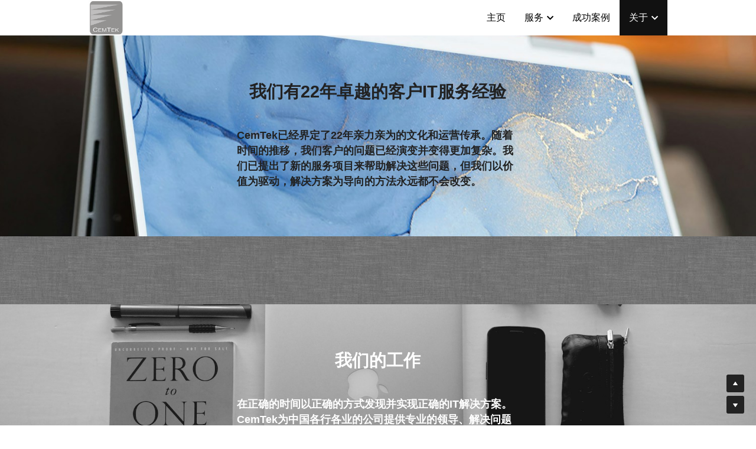

--- FILE ---
content_type: text/html; charset=utf-8
request_url: https://zh.cemtek.com.cn/company-info
body_size: 60070
content:
<!-- Powered by Strikingly.com 4 (1) Jan 16, 2026 at 15:13-->
<!DOCTYPE html>
<html itemscope itemtype='http://schema.org/WebPage' lang='zh-CN' xmlns:og='http://ogp.me/ns#' xmlns='http://www.w3.org/1999/xhtml'>
<head>
<title>公司介绍 - CemTek's Chinese Site</title>
<!-- removing_gon has activated 100%, so we add not_removing_gon rollout for specific user -->
<script>
//<![CDATA[
window.$S={};$S.app_instances=[];$S.nav=[{"name":"\/1","uid":"dd61e01a-711e-4945-a60b-f6b1d96bba87","memberOnly":false,"hasPassword":false,"isHomePage":true},{"name":"\/company-info","uid":"500ece13-0799-4496-8990-7525ad706e23","memberOnly":false,"hasPassword":false,"isHomePage":false},{"name":"\/workplace-technology","uid":"7aef09ba-b3cd-47c2-854f-563cc665bc41","memberOnly":false,"hasPassword":false,"isHomePage":false},{"name":"\/it-support","uid":"85d118fe-e453-469f-9876-b0a413b13845","memberOnly":false,"hasPassword":false,"isHomePage":false},{"name":"\/procurement-services","uid":"0638cc6f-2c91-43d3-a4ed-c6cd08d05456","memberOnly":false,"hasPassword":false,"isHomePage":false},{"name":"\/systems-integration","uid":"2316651c-ec4e-4b21-bc78-051372eed316","memberOnly":false,"hasPassword":false,"isHomePage":false},{"name":"\/cloud-services","uid":"314104f2-c967-4407-aedd-5efe613e7eb6","memberOnly":false,"hasPassword":false,"isHomePage":false},{"name":"\/case-studies","uid":"e6abeefd-61d7-42e6-87fc-9b3b267ef5b0","memberOnly":false,"hasPassword":false,"isHomePage":false},{"name":"\/network-monitoring","uid":"b15358da-6c73-4c16-b329-149a566f833a","memberOnly":false,"hasPassword":false,"isHomePage":false},{"name":"\/end-user-support","uid":"3abb8c62-2284-47f2-88d0-21c0530ce688","memberOnly":false,"hasPassword":false,"isHomePage":false},{"name":"\/systems-and-network-audits","uid":"d56e66ca-7705-4bc5-9453-f4cbc9880e8b","memberOnly":false,"hasPassword":false,"isHomePage":false}];$S.conf={"SUPPORTED_CURRENCY":[{"code":"AED","symbol":"\u062f.\u0625","decimal":".","thousand":",","precision":2,"name":"\u963f\u8054\u914b\u8fea\u62c9\u59c6"},{"code":"AFN","symbol":"\u060b","decimal":".","thousand":",","precision":2,"name":"\u963f\u5bcc\u6c57\u5c3c"},{"code":"ALL","symbol":"Lek","decimal":",","thousand":".","precision":2,"name":"\u963f\u5c14\u5df4\u5c3c\u4e9a\u5217\u514b"},{"code":"AMD","symbol":"\u058f","decimal":",","thousand":".","precision":2,"name":"\u4e9a\u7f8e\u5c3c\u4e9a\u5fb7\u62c9\u59c6"},{"code":"ANG","symbol":"\u0192","decimal":",","thousand":".","precision":2,"name":"\u8377\u5c5e\u5b89\u7684\u5217\u65af\u76fe"},{"code":"AOA","symbol":"Kz","decimal":",","thousand":".","precision":2,"name":"\u5b89\u54e5\u62c9\u5bbd\u624e"},{"code":"ARS","symbol":"$","decimal":",","thousand":".","precision":2,"name":"\u963f\u6839\u5ef7\u6bd4\u7d22"},{"code":"AUD","symbol":"A$","decimal":".","thousand":" ","precision":2,"name":"\u6fb3\u5927\u5229\u4e9a\u5143"},{"code":"AWG","symbol":"\u0192","decimal":".","thousand":",","precision":2,"name":"\u963f\u9c81\u5df4\u5f17\u7f57\u6797"},{"code":"AZN","symbol":"\u20bc","decimal":".","thousand":",","precision":2,"name":"\u963f\u585e\u62dc\u7586\u9a6c\u7eb3\u7279"},{"code":"BAM","symbol":"KM","decimal":",","thousand":".","precision":2,"name":"\u6ce2\u65af\u5c3c\u4e9a-\u9ed1\u585e\u54e5\u7ef4\u90a3\u53ef\u5151\u6362\u9a6c\u514b"},{"code":"BBD","symbol":"$","decimal":".","thousand":",","precision":2,"name":"\u5df4\u5df4\u591a\u65af\u5143"},{"code":"BDT","symbol":"Tk","decimal":".","thousand":",","precision":2,"name":"\u5b5f\u52a0\u62c9\u56fd \u5854\u5361"},{"code":"BGN","symbol":"\u043b\u0432","decimal":",","thousand":".","precision":2,"name":"\u4fdd\u52a0\u5229\u4e9a\u5217\u5f17"},{"code":"BHD","symbol":"\u062f.\u0628","decimal":".","thousand":",","precision":3,"name":"\u5df4\u6797\u7b2c\u7eb3\u5c14"},{"code":"BIF","symbol":"FBu","decimal":".","thousand":",","precision":0,"name":"\u5e03\u9686\u8fea\u6cd5\u90ce"},{"code":"BMD","symbol":"$","decimal":".","thousand":",","precision":2,"name":"\u767e\u6155\u5927\u5143"},{"code":"BND","symbol":"$","decimal":".","thousand":",","precision":2,"name":"\u6587\u83b1\u5143"},{"code":"BOB","symbol":"$b","decimal":",","thousand":".","precision":2,"name":"\u73bb\u5229\u7ef4\u4e9a\u8bfa"},{"code":"BRL","symbol":"R$","decimal":",","thousand":".","precision":2,"name":"\u5df4\u897f\u96f7\u4e9a\u5c14","format":"%s %v"},{"code":"BSD","symbol":"$","decimal":".","thousand":",","precision":2,"name":"\u5df4\u54c8\u9a6c\u5143"},{"code":"BTN","symbol":"Nu.","decimal":".","thousand":",","precision":2,"name":"\u4e0d\u4e39\u52aa\u5c14\u7279\u9c81\u59c6"},{"code":"BWP","symbol":"P","decimal":".","thousand":",","precision":2,"name":"\u535a\u8328\u74e6\u7eb3\u666e\u62c9"},{"code":"BYN","symbol":"Br","decimal":".","thousand":",","precision":2,"name":"\u767d\u4fc4\u7f57\u65af\u5362\u5e03"},{"code":"BZD","symbol":"BZ$","decimal":".","thousand":",","precision":2,"name":"\u4f2f\u5229\u5179\u5143"},{"code":"CAD","symbol":"$","decimal":".","thousand":",","precision":2,"name":"\u52a0\u62ff\u5927\u5143"},{"code":"CDF","symbol":"FC","decimal":".","thousand":",","precision":2,"name":"\u521a\u679c\u6cd5\u90ce"},{"code":"CHF","symbol":"CHF","decimal":".","thousand":"'","precision":2,"name":"\u745e\u58eb\u6cd5\u90ce","format":"%s %v"},{"code":"CLP","symbol":"$","decimal":"","thousand":".","precision":0,"name":"\u667a\u5229 \u6bd4\u7d22"},{"code":"CNY","symbol":"\u00a5","decimal":".","thousand":",","precision":2,"name":"\u4eba\u6c11\u5e01"},{"code":"CRC","symbol":"\u20a1","decimal":",","thousand":".","precision":2,"name":"\u54e5\u65af\u8fbe\u9ece\u52a0\u79d1\u6717"},{"code":"CUP","symbol":"$","decimal":".","thousand":",","precision":2,"name":"\u53e4\u5df4\u6bd4\u7d22"},{"code":"CVE","symbol":"$","decimal":".","thousand":",","precision":2,"name":"\u4f5b\u5f97\u89d2\u57c3\u65af\u5e93\u591a"},{"code":"CZK","symbol":"K\u010d","decimal":",","thousand":".","precision":2,"name":"\u6377\u514b\u514b\u6717","format":"%v %s"},{"code":"DJF","symbol":"Fdj","decimal":".","thousand":",","precision":0,"name":"\u5409\u5e03\u63d0\u6cd5\u90ce"},{"code":"DKK","symbol":"kr","decimal":".","thousand":",","precision":2,"name":"\u4e39\u9ea6\u514b\u6717","format":"%v %s"},{"code":"DOP","symbol":"RD$","decimal":".","thousand":",","precision":2,"name":"\u591a\u7c73\u5c3c\u52a0\u6bd4\u7d22"},{"code":"DZD","symbol":"\u062f\u062c","decimal":",","thousand":".","precision":2,"name":"\u963f\u5c14\u53ca\u5229\u4e9a\u7b2c\u7eb3\u5c14"},{"code":"EGP","symbol":"E\u00a3","decimal":".","thousand":",","precision":2,"name":"\u57c3\u53ca\u9551"},{"code":"ERN","symbol":"Nkf","decimal":".","thousand":",","precision":2,"name":"\u5384\u7acb\u7279\u91cc\u4e9a \u7eb3\u514b\u6cd5"},{"code":"ETB","symbol":"Br","decimal":".","thousand":",","precision":2,"name":"\u57c3\u585e\u4fc4\u6bd4\u4e9a\u6bd4\u5c14"},{"code":"EUR","symbol":"\u20ac","decimal":",","thousand":".","precision":2,"name":"\u6b27\u5143","format":"%v %s"},{"code":"FJD","symbol":"$","decimal":".","thousand":",","precision":2,"name":"\u6590\u6d4e\u5143"},{"code":"FKP","symbol":"\u00a3","decimal":".","thousand":",","precision":2,"name":"\u798f\u514b\u5170\u7fa4\u5c9b\u9551"},{"code":"GBP","symbol":"\u00a3","decimal":".","thousand":",","precision":2,"name":"\u82f1\u9551"},{"code":"GEL","symbol":"\u10da","decimal":",","thousand":".","precision":2,"name":"\u683c\u9c81\u5409\u4e9a\u62c9\u91cc"},{"code":"GGP","symbol":"\u00a3","decimal":".","thousand":",","precision":2,"name":"\u6839\u897f\u9551"},{"code":"GHS","symbol":"GH\u20b5","decimal":".","thousand":",","precision":2,"name":"\u52a0\u7eb3\u585e\u5730"},{"code":"GIP","symbol":"\u00a3","decimal":".","thousand":",","precision":2,"name":"\u76f4\u5e03\u7f57\u9640\u9551"},{"code":"GMD","symbol":"D","decimal":".","thousand":",","precision":2,"name":"\u5188\u6bd4\u4e9a\u8fbe\u62c9\u897f"},{"code":"GNF","symbol":"\u20a3","decimal":".","thousand":",","precision":0,"name":"\u51e0\u5185\u4e9a\u6cd5\u90ce"},{"code":"GTQ","symbol":"Q","decimal":".","thousand":",","precision":2,"name":"\u5371\u5730\u9a6c\u62c9\u683c\u67e5\u5c14"},{"code":"GYD","symbol":"G$","decimal":".","thousand":",","precision":2,"name":"\u572d\u4e9a\u90a3\u5143"},{"code":"HKD","symbol":"HK$","decimal":".","thousand":",","precision":2,"name":"\u6e2f\u5e01"},{"code":"HNL","symbol":"L","decimal":".","thousand":",","precision":2,"name":"\u6d2a\u90fd\u62c9\u65af\u4f26\u76ae\u62c9"},{"code":"HRK","symbol":"kn","decimal":".","thousand":",","precision":2,"name":"\u514b\u7f57\u5730\u4e9a\u5e93\u7eb3"},{"code":"HTG","symbol":"G","decimal":".","thousand":",","precision":2,"name":"\u6d77\u5730\u53e4\u5fb7"},{"code":"HUF","symbol":"Ft","decimal":"","thousand":",","precision":0,"name":"\u5308\u7259\u5229\u798f\u6797","format":"%v %s"},{"code":"ILS","symbol":"\u20aa","decimal":".","thousand":",","precision":2,"name":"\u4ee5\u8272\u5217\u65b0\u8c22\u514b\u5c14"},{"code":"IMP","symbol":"\u00a3","decimal":".","thousand":",","precision":2,"name":"\u9a6c\u6069\u5c9b\u9551"},{"code":"INR","symbol":"\u20b9","decimal":".","thousand":",","precision":2,"name":"\u5370\u5ea6 \u5362\u6bd4"},{"code":"IQD","symbol":"\u062f.\u0639","decimal":".","thousand":",","precision":3,"name":"\u4f0a\u62c9\u514b\u7b2c\u7eb3\u5c14"},{"code":"IRR","symbol":"\u062a\u0648\u0645\u0627\u0646","decimal":".","thousand":",","precision":2,"name":"\u4f0a\u6717\u91cc\u4e9a\u5c14"},{"code":"ISK","symbol":"kr","decimal":",","thousand":".","precision":2,"name":"\u51b0\u5c9b\u514b\u6717"},{"code":"JEP","symbol":"\u00a3","decimal":".","thousand":",","precision":2,"name":"\u6cfd\u897f\u9551"},{"code":"JMD","symbol":"J$","decimal":".","thousand":",","precision":2,"name":"\u7259\u4e70\u52a0\u5143"},{"code":"JOD","symbol":"JD","decimal":".","thousand":",","precision":3,"name":"\u7ea6\u65e6\u7b2c\u7eb3\u5c14"},{"code":"JPY","symbol":"\u00a5","decimal":"","thousand":",","precision":0,"name":"\u65e5\u5143","format":"%s %v"},{"code":"KES","symbol":"KSh","decimal":".","thousand":",","precision":2,"name":"\u80af\u5c3c\u4e9a\u5148\u4ee4"},{"code":"KGS","symbol":"\u043b\u0432","decimal":",","thousand":".","precision":2,"name":"\u5409\u5c14\u5409\u65af\u65af\u5766\u7d22\u59c6"},{"code":"KHR","symbol":"\u17db","decimal":".","thousand":",","precision":2,"name":"\u67ec\u57d4\u5be8\u745e\u5c14"},{"code":"KMF","symbol":"CF","decimal":".","thousand":",","precision":0,"name":"\u79d1\u6469\u7f57\u6cd5\u90ce"},{"code":"KPW","symbol":"\u20a9","decimal":".","thousand":",","precision":2,"name":"\u671d\u9c9c\u5143"},{"code":"KRW","symbol":"\uc6d0","decimal":"","thousand":",","precision":0,"name":"\u97e9\u5143","format":"%v %s"},{"code":"KWD","symbol":"\u062f.\u0643","decimal":".","thousand":",","precision":3,"name":"\u79d1\u5a01\u7279\u7b2c\u7eb3\u5c14"},{"code":"KYD","symbol":"CI$","decimal":".","thousand":",","precision":2,"name":"\u5f00\u66fc\u5143"},{"code":"KZT","symbol":"\u20b8","decimal":",","thousand":".","precision":2,"name":"\u54c8\u8428\u514b\u65af\u5766\u575a\u6208"},{"code":"LBP","symbol":"LL","decimal":".","thousand":",","precision":2,"name":"\u9ece\u5df4\u5ae9\u9551"},{"code":"LKR","symbol":"\u20a8","decimal":".","thousand":",","precision":2,"name":"\u65af\u91cc\u5170\u5361\u5362\u6bd4"},{"code":"LRD","symbol":"LR$","decimal":".","thousand":",","precision":2,"name":"\u5229\u6bd4\u91cc\u4e9a\u5143"},{"code":"LSL","symbol":"M","decimal":".","thousand":",","precision":2,"name":"\u83b1\u7d22\u6258\u6d1b\u8482"},{"code":"LYD","symbol":"LD","decimal":".","thousand":",","precision":3,"name":"\u5229\u6bd4\u4e9a\u7b2c\u7eb3\u5c14"},{"code":"MAD","symbol":"\u062f.\u0645.","decimal":",","thousand":".","precision":2,"name":"\u6469\u6d1b\u54e5\u8fea\u62c9\u59c6"},{"code":"MDL","symbol":"L","decimal":",","thousand":".","precision":2,"name":"\u6469\u5c14\u591a\u74e6\u5217\u4f0a"},{"code":"MGA","symbol":"Ar","decimal":".","thousand":",","precision":0,"name":"\u9a6c\u8fbe\u52a0\u65af\u52a0\u963f\u91cc\u4e9a\u91cc"},{"code":"MKD","symbol":"\u0434\u0435\u043d","decimal":",","thousand":".","precision":2,"name":"\u9a6c\u5176\u987f\u7b2c\u7eb3\u5c14"},{"code":"MMK","symbol":"Ks","decimal":".","thousand":",","precision":2,"name":"\u7f05\u7538\u5143"},{"code":"MNT","symbol":"\u20ae","decimal":".","thousand":",","precision":2,"name":"\u8499\u53e4\u56fe\u683c\u91cc\u514b"},{"code":"MOP","symbol":"MOP$","decimal":".","thousand":",","precision":2,"name":"\u6fb3\u95e8\u5e01"},{"code":"MRO","symbol":"UM","decimal":".","thousand":",","precision":2,"name":"\u6bdb\u91cc\u5854\u5c3c\u4e9a\u4e4c\u5409\u4e9a"},{"code":"MRU","symbol":"UM","decimal":".","thousand":",","precision":2,"name":"Mauritanian ouguiya"},{"code":"MUR","symbol":"\u20a8","decimal":".","thousand":",","precision":2,"name":"\u6bdb\u91cc\u6c42\u65af\u5362\u6bd4"},{"code":"MVR","symbol":"Rf","decimal":".","thousand":",","precision":2,"name":"\u9a6c\u5c14\u4ee3\u592b\u5362\u83f2\u4e9a"},{"code":"MWK","symbol":"K","decimal":".","thousand":",","precision":2,"name":"\u9a6c\u62c9\u7ef4\u514b\u74e6\u67e5"},{"code":"MXN","symbol":"$","decimal":".","thousand":",","precision":2,"name":"\u58a8\u897f\u54e5\u6bd4\u7d22"},{"code":"MYR","symbol":"RM","decimal":".","thousand":",","precision":2,"name":"\u9a6c\u6765\u897f\u4e9a \u4ee4\u5409"},{"code":"MZN","symbol":"MT","decimal":",","thousand":".","precision":2,"name":"\u83ab\u6851\u6bd4\u514b\u7f8e\u63d0\u5361"},{"code":"NAD","symbol":"N$","decimal":".","thousand":",","precision":2,"name":"\u7eb3\u7c73\u6bd4\u4e9a\u5143"},{"code":"NGN","symbol":"\u20a6","decimal":".","thousand":",","precision":2,"name":"\u5c3c\u65e5\u5229\u4e9a\u5948\u62c9"},{"code":"NIO","symbol":"C$","decimal":".","thousand":",","precision":2,"name":"\u5c3c\u52a0\u62c9\u74dc\u79d1\u591a\u5df4"},{"code":"NOK","symbol":"kr","decimal":",","thousand":".","precision":2,"name":"\u632a\u5a01\u514b\u6717","format":"%v %s"},{"code":"NPR","symbol":"\u20a8","decimal":".","thousand":",","precision":2,"name":"\u5c3c\u6cca\u5c14\u5362\u6bd4"},{"code":"NZD","symbol":"$","decimal":".","thousand":",","precision":2,"name":"\u65b0\u897f\u5170\u5143"},{"code":"OMR","symbol":"\u0631.\u0639.","decimal":".","thousand":",","precision":3,"name":"\u963f\u66fc\u91cc\u4e9a\u5c14"},{"code":"PAB","symbol":"B\/.","decimal":".","thousand":",","precision":2,"name":"\u5df4\u62ff\u9a6c\u5df4\u6ce2\u4e9a"},{"code":"PEN","symbol":"S\/.","decimal":".","thousand":",","precision":2,"name":"\u79d8\u9c81\u7d22\u5c14"},{"code":"PGK","symbol":"K","decimal":".","thousand":",","precision":2,"name":"\u5df4\u5e03\u4e9a\u65b0\u51e0\u5185\u4e9a\u57fa\u90a3"},{"code":"PHP","symbol":"\u20b1","decimal":".","thousand":",","precision":2,"name":"\u83f2\u5f8b\u5bbe \u6bd4\u7d22"},{"code":"PKR","symbol":"\u20a8","decimal":".","thousand":",","precision":2,"name":"\u5df4\u57fa\u65af\u5766\u5362\u6bd4"},{"code":"PLN","symbol":"z\u0142","decimal":",","thousand":" ","precision":2,"name":"\u6ce2\u5170\u5179\u7f57\u63d0","format":"%v %s"},{"code":"PYG","symbol":"\u20b2","decimal":",","thousand":".","precision":0,"name":"\u5df4\u62c9\u572d\u74dc\u62c9\u5c3c"},{"code":"QAR","symbol":"\u0631.\u0642","decimal":".","thousand":",","precision":2,"name":"\u5361\u5854\u5c14\u91cc\u4e9a\u5c14"},{"code":"RON","symbol":"lei","decimal":",","thousand":".","precision":2,"name":"\u7f57\u9a6c\u5c3c\u4e9a\u5217\u4f0a"},{"code":"RSD","symbol":"\u0434\u0438\u043d","decimal":",","thousand":".","precision":2,"name":"\u585e\u5c14\u7ef4\u4e9a\u7b2c\u7eb3\u5c14"},{"code":"RUB","symbol":"\u20bd","decimal":",","thousand":".","precision":2,"name":"\u4fc4\u7f57\u65af\u5362\u5e03","format":"%v %s"},{"code":"RWF","symbol":"FRw","decimal":".","thousand":",","precision":0,"name":"\u5362\u65fa\u8fbe\u6cd5\u90ce"},{"code":"SAR","symbol":"\u0631.\u0633","decimal":".","thousand":",","precision":2,"name":"\u6c99\u7279\u91cc\u4e9a\u5c14"},{"code":"SBD","symbol":"SI$","decimal":".","thousand":",","precision":2,"name":"\u6240\u7f57\u95e8\u7fa4\u5c9b\u5143"},{"code":"SCR","symbol":"SRe","decimal":".","thousand":",","precision":2,"name":"\u585e\u820c\u5c14\u5362\u6bd4"},{"code":"SDG","symbol":"SDG","decimal":".","thousand":",","precision":2,"name":"\u82cf\u4e39\u9551"},{"code":"SEK","symbol":"kr","decimal":".","thousand":" ","precision":2,"name":"\u745e\u5178\u514b\u6717","format":"%v %s"},{"code":"SGD","symbol":"S$","decimal":".","thousand":",","precision":2,"name":"\u65b0\u52a0\u5761\u5143"},{"code":"SHP","symbol":"\u00a3","decimal":".","thousand":",","precision":2,"name":"\u5723\u8d6b\u52d2\u62ff\u7fa4\u5c9b\u78c5"},{"code":"SLL","symbol":"Le","decimal":".","thousand":",","precision":2,"name":"\u585e\u62c9\u5229\u6602\u5229\u6602"},{"code":"SOS","symbol":"S","decimal":".","thousand":",","precision":2,"name":"\u7d22\u9a6c\u91cc\u5148\u4ee4"},{"code":"SRD","symbol":"$","decimal":",","thousand":".","precision":2,"name":"\u82cf\u91cc\u5357\u5143"},{"code":"SSP","symbol":"SS\u00a3","decimal":".","thousand":",","precision":2,"name":"\u5357\u82cf\u4e39\u9551"},{"code":"STD","symbol":"Db","decimal":".","thousand":",","precision":2,"name":"\u5723\u591a\u7f8e\u548c\u666e\u6797\u897f\u6bd4\u591a\u5e03\u62c9"},{"code":"STN","symbol":"Db","decimal":".","thousand":",","precision":2,"name":"\u5723\u591a\u7f8e\u548c\u666e\u6797\u897f\u6bd4\u591a\u5e03\u62c9"},{"code":"SYP","symbol":"LS","decimal":".","thousand":",","precision":2,"name":"Syrian pound"},{"code":"SZL","symbol":"E","decimal":".","thousand":",","precision":2,"name":"\u65af\u5a01\u58eb\u5170\u91cc\u5170\u5409\u5c3c"},{"code":"THB","symbol":"\u0e3f","decimal":".","thousand":",","precision":2,"name":"\u6cf0\u94e2"},{"code":"TJS","symbol":"SM","decimal":".","thousand":",","precision":2,"name":"\u5854\u5409\u514b\u65af\u5766\u7d22\u83ab\u5c3c"},{"code":"TMT","symbol":"T","decimal":".","thousand":",","precision":2,"name":"\u571f\u5e93\u66fc\u65af\u5766\u9a6c\u7eb3\u7279"},{"code":"TND","symbol":"\u062f.\u062a","decimal":".","thousand":",","precision":3,"name":"\u7a81\u5c3c\u65af\u7b2c\u7eb3\u5c14"},{"code":"TOP","symbol":"T$","decimal":".","thousand":",","precision":2,"name":"\u6c64\u52a0\u6f58\u52a0"},{"code":"TRY","symbol":"\u20ba","decimal":".","thousand":",","precision":2,"name":"\u571f\u8033\u5176\u91cc\u62c9"},{"code":"TTD","symbol":"TT$","decimal":".","thousand":",","precision":2,"name":"\u7279\u7acb\u5c3c\u8fbe\u548c\u591a\u5df4\u54e5\u5143"},{"code":"TWD","symbol":"NT$","decimal":"","thousand":",","precision":0,"name":"\u65b0\u53f0\u5e01"},{"code":"TZS","symbol":"Tsh","decimal":".","thousand":",","precision":2,"name":"\u5766\u6851\u5c3c\u4e9a\u5148\u4ee4"},{"code":"UAH","symbol":"\u20b4","decimal":".","thousand":",","precision":2,"name":"\u4e4c\u514b\u5170\u683c\u91cc\u592b\u7eb3"},{"code":"UGX","symbol":"USh","decimal":".","thousand":",","precision":2,"name":"\u4e4c\u5e72\u8fbe\u5148\u4ee4"},{"code":"USD","symbol":"$","decimal":".","thousand":",","precision":2,"name":"\u7f8e\u5143"},{"code":"UYU","symbol":"$U","decimal":",","thousand":".","precision":2,"name":"\u4e4c\u62c9\u572d\u6bd4\u7d22"},{"code":"UZS","symbol":"\u043b\u0432","decimal":",","thousand":".","precision":2,"name":"\u4e4c\u5179\u522b\u514b\u65af\u5766\u82cf\u59c6"},{"code":"VES","symbol":"Bs.S.","decimal":".","thousand":",","precision":2,"name":"\u73bb\u5229\u74e6\u5c14"},{"code":"VUV","symbol":"VT","decimal":".","thousand":",","precision":0,"name":"\u74e6\u52aa\u963f\u56fe\u74e6\u56fe"},{"code":"WST","symbol":"WS$","decimal":".","thousand":",","precision":2,"name":"\u8428\u6469\u4e9a\u5854\u62c9"},{"code":"XAF","symbol":"FCFA","decimal":".","thousand":",","precision":0,"name":"\u4e2d\u975e\u6cd5\u90ce"},{"code":"XCD","symbol":"EC$","decimal":".","thousand":",","precision":2,"name":"\u4e1c\u52a0\u52d2\u6bd4\u5143"},{"code":"XDR","symbol":"SDR","decimal":".","thousand":"","precision":0,"name":"\u7279\u522b\u63d0\u6b3e\u6743"},{"code":"XOF","symbol":"CFA","decimal":".","thousand":",","precision":0,"name":"\u897f\u975e\u6cd5\u90ce"},{"code":"XPF","symbol":"\u20a3","decimal":".","thousand":",","precision":0,"name":"\u592a\u5e73\u6d0b\u6cd5\u90ce"},{"code":"YER","symbol":"\u0631.\u064a","decimal":".","thousand":",","precision":2,"name":"\u4e5f\u95e8\u91cc\u4e9a\u5c14"},{"code":"ZAR","symbol":"R","decimal":".","thousand":",","precision":2,"name":"\u5357\u975e\u5170\u7279"},{"code":"ZMW","symbol":"K","decimal":",","thousand":".","precision":2,"name":"\u8d5e\u6bd4\u4e9a\u514b\u74e6\u67e5"},{"code":"IDR","symbol":"Rp ","decimal":"","thousand":".","precision":0,"name":"\u5370\u5ea6\u5c3c\u897f\u4e9a \u5370\u5c3c\u76fe"},{"code":"VND","symbol":"\u20ab","decimal":"","thousand":".","precision":0,"name":"\u8d8a\u5357\u76fe","format":"%v%s"},{"code":"LAK","symbol":"\u20ad","decimal":".","thousand":",","precision":2,"name":"\u8001\u631d\u57fa\u666e"},{"code":"COP","symbol":"$","decimal":".","thousand":",","precision":0,"name":"\u54e5\u4f26\u6bd4\u4e9a \u6bd4\u7d22"}],"pages_show_static_path":"https:\/\/static-assets.strikinglycdn.com\/pages_show_static-bc1f19a55f2b44d4730b53552286eb27fea2e9da8282fb2743c9147c736f5092.js","keenio_collection":"strikingly_pageviews","keenio_collection_sharding":"strikingly_pageviews-13900001-14000000","keenio_pbs_impression_collection":"strikingly_pbs_impression","keenio_pbs_conversion_collection":"strikingly_pbs_conversion","keenio_pageservice_imageshare_collection":"strikingly_pageservice_imageshare","keenio_page_socialshare_collection":"strikingly_page_socialshare","keenio_page_framing_collection":"strikingly_page_framing","keenio_file_download_collection":"strikingly_file_download","keenio_ecommerce_buyer_landing":"strikingly_ecommerce_buyer_landing","keenio_ecommerce_buyer_viewed_checkout_dialog":"strikingly_ecommerce_buyer_viewed_checkout_dialog","keenio_ecommerce_buyer_completed_shipping_address":"strikingly_ecommerce_buyer_completed_shipping_address","keenio_ecommerce_buyer_selected_payment_method":"strikingly_ecommerce_buyer_selected_payment_method","keenio_ecommerce_buyer_canceled_order":"strikingly_ecommerce_buyer_canceled_order","keenio_ecommerce_buyer_added_item_to_cart":"strikingly_ecommerce_buyer_added_item_to_cart","keenio_events_collection":"strikingly_events","is_screenshot_rendering":false,"ecommerce_stripe_alipay":false,"headless_render":null,"wx_instant_follow":false,"is_google_analytics_enabled":true,"is_strikingly_analytics_enabled":true,"is_from_site_to_app":false,"is_weitie":false,"weitie_post_id":null,"weitie_meta_info":null,"weitie_slogan":"\u65e0\u9700\u6ce8\u518c\u7684\u53d1\u5e16\u795e\u5668","gdpr_compliance_feature":false,"strikingly_live_chat_settings":null,"FACEBOOK_APP_ID":"138736959550286","FACEBOOK_PERMS":"email"};$S.fonts=null;$S.live_site=true;$S.user_meta={"user_type":"","live_chat_branding":false,"oneClickShareInfo":null};$S.global_conf={"premium_apps":["HtmlApp","EcwidApp","MailChimpApp","CeleryApp","LocuApp"],"environment":"production","env":"production","host_suffix":"strikingly.com","asset_url":"https:\/\/static-assets.strikinglycdn.com","locale":"zh-CN","in_china":true,"country_code":null,"browser_locale":null,"is_sxl":false,"china_optimization":false,"enable_live_chat":true,"enable_internal_footer_layout":["33212390","11376106","13075825","12954266","11479862","28250243","28142805","28250455","28250492","23063547","28250512","23063531","28250538","28250791","23063511","28250526","28250588","28250582","28250575","28250570","23063556","28250565","13128850","13075827","13033035","13107039","12989659","12954536","13029321","12967243","12935703","13128849","189186","23559408","22317661","23559972","23559402","23559419","23559961","23559424","23568836","23559400","23559427","23559394","23559955","23559949","23568824","23559953","22317663","13032471","13070869","13107041","13100761","13100763","13039483","12989656","12935476","13029732","13070868","13115975","13115977","12967468"],"user_image_cdn":{"qn":"\/\/user-assets.sxlcdn.com","s":"\/\/custom-images.strikinglycdn.com"},"GROWINGIO_API_KEY":null,"BAIDU_API_KEY":null,"SEGMENTIO_API_KEY":"65L3jYiVkVDzgvnFKkQbSBSSQxhb22uq","FACEBOOK_APP_ID":"138736959550286","WECHAT_APP_ID":null,"WECHAT_MP_APP_ID":"","KEEN_IO_PROJECT_ID":"5317e03605cd66236a000002","KEEN_IO_WRITE_KEY":"[base64]","FIREBASE_URL":"bobcat.firebaseIO.com","CLOUDINARY_CLOUD_NAME":"hrscywv4p","CLOUDINARY_PRESET":"oxbxiyxl","rollout":{"background_for_all_sections":false,"crm_livechat":true,"stripe_payer_email":false,"stripe_alipay":true,"stripe_wechatpay":true,"stripe_afterpay":true,"stripe_klarna":true,"paynow_unionpay":true,"tw_payment_registration_upgrade":true,"new_checkout_design":true,"checkout_form_integration":true,"s6_feature":true,"customize_image_appearance":true,"advanced_section_layout_setting":true,"google_invisible_recaptcha":true,"invisible_hcaptcha":false,"show_dummy_data_in_editor":true,"show_dummy_data_in_cro_editor":true,"mobile_editor_2023":true,"mobile_editor_2023_part3":true,"vertical_alignment_2023":true,"enable_migrate_page_data":true,"enable_section_smart_binding":true,"portfolio_region_options":false,"domain_connection_v2":true,"new_blog_editor":true,"new_blog_editor_disabled":false,"draft_editor":true,"disable_draft_editor":false,"new_blog_layout":true,"new_store_layout":true,"gallery_section_2021":true,"strikingly_618":false,"nav_2021":true,"can_use_section_default_format":true,"can_use_section_text_align":true,"section_improvements_part1":true,"nav_2021_off":false,"nav_2023":true,"delay_gon":false,"shake_ssr_gon":false,"feature_list_2023":true,"pbs_i18n":true,"support_sca":false,"dlz_badge":true,"show_kickstart_entry_in_dashboard_support_widget":true,"need_html_custom_code_review":true,"has_hydrated_sections":false,"show_support_widget_in_live_site":false,"wechat_sharing":false,"new_wechat_oauth":false,"midtrans_payments":false,"pbs_variation_b":true,"all_currencies":true,"language_region_redirect_options":false,"portfolio_addon_items":false,"custom_review_v2":false},"cookie_categories":{"necessary":["_claim_popup_ref","member_name","authenticationToken","_pbs_i18n_ab_test","__strk_cookie_notification","__is_open_strk_necessary_cookie","__is_open_strk_analytics_cookie","__is_open_strk_preferences_cookie","site_id","crm_chat_token","authenticationToken","member_id","page_nocache","page_password","page_password_uid","return_path_after_verification","return_path_after_page_verification","is_submitted_all"],"preferences":["__strk_cookie_comment_name","__strk_cookie_comment_email"],"analytics":["__strk_session_id"]},"WEITIE_APP_ID":null,"WEITIE_MP_APP_ID":null,"BUGSNAG_FE_API_KEY":"","BUGSNAG_FE_JS_RELEASE_STAGE":"production","google":{"recaptcha_v2_client_key":"6LeRypQbAAAAAGgaIHIak2L7UaH4Mm3iS6Tpp7vY","recaptcha_v2_invisible_client_key":"6LdmtBYdAAAAAJmE1hETf4IHoUqXQaFuJxZPO8tW"},"hcaptcha":{"hcaptcha_checkbox_key":"cd7ccab0-57ca-49aa-98ac-db26473a942a","hcaptcha_invisible_key":"65400c5a-c122-4648-971c-9f7e931cd872"},"kickstart_locale_selection":{"en":"100","de":"100","es":"100","fr":"100","it":"100","nl":"100","pt-BR":"100","fi":"100","no":"100","sv":"100","pl":"100","cs":"100","ro":"100","ar":"100","id":"100","vi":"0","ja":"100","zh-CN":"100","zh-TW":"100"},"honeypot":"93402406"};$S.country_list={"europe":{"name":"\u6b27\u6d32","continent":"europe"},"asia":{"name":"\u4e9a\u6d32","continent":"asia"},"northamerica":{"name":"\u5317\u7f8e\u6d32","continent":"northamerica"},"southamerica":{"name":"\u5357\u7f8e\u6d32","continent":"southamerica"},"australia":{"name":"\u5927\u6d0b\u6d32","continent":"australia"},"antarctica":{"name":"\u5357\u6781\u6d32","continent":"antarctica"},"africa":{"name":"\u975e\u6d32","continent":"africa"},"ad":{"name":"\u5b89\u9053\u5c14","continent":"europe"},"ae":{"name":"\u963f\u8054\u914b","continent":"asia"},"af":{"name":"\u963f\u5bcc\u6c57","continent":"asia"},"ag":{"name":"\u5b89\u63d0\u74dc\u548c\u5df4\u5e03\u8fbe","continent":"northamerica"},"ai":{"name":"\u5b89\u572d\u62c9","continent":"northamerica"},"al":{"name":"\u963f\u5c14\u5df4\u5c3c\u4e9a","continent":"europe"},"am":{"name":"\u4e9a\u7f8e\u5c3c\u4e9a","continent":"asia"},"an":{"name":"\u8377\u5c5e\u5b89\u7684\u5217\u65af","continent":"northamerica"},"ao":{"name":"\u5b89\u54e5\u62c9","continent":"africa"},"aq":{"name":"\u5357\u6781\u6d32","continent":"antarctica"},"ar":{"name":"\u963f\u6839\u5ef7","continent":"southamerica"},"as":{"name":"\u7f8e\u5c5e\u8428\u6469\u4e9a","continent":"australia"},"at":{"name":"\u5965\u5730\u5229","continent":"europe"},"au":{"name":"\u6fb3\u5927\u5229\u4e9a","continent":"australia"},"aw":{"name":"\u963f\u9c81\u5df4","continent":"northamerica"},"ax":{"name":"\u5965\u5170\u7fa4\u5c9b","continent":"europe"},"az":{"name":"\u963f\u585e\u62dc\u7586","continent":"asia"},"ba":{"name":"\u6ce2\u65af\u5c3c\u4e9a\u548c\u9ed1\u585e\u54e5\u7ef4\u90a3","continent":"europe"},"bb":{"name":"\u5df4\u5df4\u591a\u65af","continent":"northamerica"},"bd":{"name":"\u5b5f\u52a0\u62c9","continent":"asia"},"be":{"name":"\u6bd4\u5229\u65f6","continent":"europe"},"bf":{"name":"\u5e03\u57fa\u7eb3\u6cd5\u7d22","continent":"africa"},"bg":{"name":"\u4fdd\u52a0\u5229\u4e9a","continent":"europe"},"bh":{"name":"\u5df4\u6797","continent":"asia"},"bi":{"name":"\u5e03\u9686\u8fea","continent":"africa"},"bj":{"name":"\u8d1d\u5b81","continent":"africa"},"bl":{"name":"\u5723\u5df4\u6cf0\u52d2\u7c73\u5c9b","continent":"northamerica"},"bm":{"name":"\u767e\u6155\u5927","continent":"northamerica"},"bn":{"name":"\u6587\u83b1","continent":"asia"},"bo":{"name":"\u73bb\u5229\u7ef4\u4e9a\u5171\u548c\u56fd","continent":"southamerica"},"bq":{"name":"\u535a\u5948\u5c14\u3001\u5723\u5c24\u65af\u7279\u6b47\u65af\u5c9b\u548c\u8428\u5df4","continent":"northamerica"},"br":{"name":"\u5df4\u897f","continent":"southamerica"},"bs":{"name":"\u5df4\u54c8\u9a6c","continent":"northamerica"},"bt":{"name":"\u4e0d\u4e39","continent":"asia"},"bv":{"name":"\u5e03\u7ef4\u7fa4\u5c9b","continent":"antarctica"},"bw":{"name":"\u535a\u5179\u74e6\u90a3","continent":"africa"},"by":{"name":"\u767d\u4fc4\u7f57\u65af","continent":"europe"},"bz":{"name":"\u4f2f\u5229\u5179","continent":"northamerica"},"ca":{"name":"\u52a0\u62ff\u5927","continent":"northamerica"},"cc":{"name":"\u79d1\u79d1\u65af\u7fa4\u5c9b","continent":"asia"},"cd":{"name":"\u521a\u679c\u6c11\u4e3b\u5171\u548c\u56fd","continent":"africa"},"cf":{"name":"\u4e2d\u975e","continent":"africa"},"cg":{"name":"\u521a\u679c","continent":"africa"},"ch":{"name":"\u745e\u58eb","continent":"europe"},"ci":{"name":"\u79d1\u7279\u8fea\u74e6","continent":"africa"},"ck":{"name":"\u5e93\u514b\u7fa4\u5c9b","continent":"australia"},"cl":{"name":"\u667a\u5229","continent":"southamerica"},"cm":{"name":"\u5580\u9ea6\u9686","continent":"africa"},"cn":{"name":"\u4e2d\u56fd","continent":"asia"},"co":{"name":"\u54e5\u4f26\u6bd4\u4e9a","continent":"southamerica"},"cr":{"name":"\u54e5\u65af\u8fbe\u9ece\u52a0","continent":"northamerica"},"cu":{"name":"\u53e4\u5df4","continent":"northamerica"},"cv":{"name":"\u4f5b\u5f97\u89d2","continent":"africa"},"cw":{"name":"\u5e93\u62c9\u7d22","continent":"northamerica"},"cx":{"name":"\u5723\u8bde\u5c9b","continent":"asia"},"cy":{"name":"\u585e\u6d66\u8def\u65af","continent":"asia"},"cz":{"name":"\u6377\u514b\u5171\u548c\u56fd","continent":"europe"},"de":{"name":"\u5fb7\u56fd","continent":"europe"},"dj":{"name":"\u5409\u5e03\u63d0","continent":"africa"},"dk":{"name":"\u4e39\u9ea6","continent":"europe"},"dm":{"name":"\u591a\u7c73\u5c3c\u514b","continent":"northamerica"},"do":{"name":"\u591a\u7c73\u5c3c\u52a0\u5171\u548c\u56fd","continent":"northamerica"},"dz":{"name":"\u963f\u5c14\u53ca\u5229\u4e9a","continent":"africa"},"ec":{"name":"\u5384\u74dc\u591a\u5c14","continent":"southamerica"},"ee":{"name":"\u7231\u6c99\u5c3c\u4e9a","continent":"europe"},"eg":{"name":"\u57c3\u53ca","continent":"africa"},"eh":{"name":"\u897f\u6492\u54c8\u62c9","continent":"africa"},"er":{"name":"\u5384\u7acb\u7279\u91cc\u4e9a","continent":"africa"},"es":{"name":"\u897f\u73ed\u7259","continent":"europe"},"et":{"name":"\u57c3\u585e\u4fc4\u6bd4\u4e9a","continent":"africa"},"fi":{"name":"\u82ac\u5170","continent":"europe"},"fj":{"name":"\u6590\u6d4e","continent":"australia"},"fk":{"name":"\u798f\u514b\u5170\u7fa4\u5c9b(\u9a6c\u5c14\u7ef4\u7eb3\u65af)","continent":"southamerica"},"fm":{"name":"\u5bc6\u514b\u7f57\u5c3c\u897f\u4e9a","continent":"australia"},"fo":{"name":"\u6cd5\u7f57\u7fa4\u5c9b","continent":"europe"},"fr":{"name":"\u6cd5\u56fd","continent":"europe"},"ga":{"name":"\u52a0\u84ec","continent":"africa"},"gb":{"name":"\u82f1\u56fd","continent":"europe"},"gd":{"name":"\u683c\u6797\u7eb3\u8fbe","continent":"northamerica"},"ge":{"name":"\u683c\u9c81\u5409\u4e9a","continent":"asia"},"gf":{"name":"\u6cd5\u5c5e\u572d\u4e9a\u90a3","continent":"southamerica"},"gg":{"name":"\u6839\u897f\u5c9b","continent":"europe"},"gh":{"name":"\u52a0\u7eb3","continent":"africa"},"gi":{"name":"\u76f4\u5e03\u7f57\u9640","continent":"europe"},"gl":{"name":"\u683c\u9675\u5170","continent":"northamerica"},"gm":{"name":"\u5188\u6bd4\u4e9a","continent":"africa"},"gn":{"name":"\u51e0\u5185\u4e9a","continent":"africa"},"gp":{"name":"\u74dc\u5fb7\u7f57\u666e","continent":"northamerica"},"gq":{"name":"\u8d64\u9053\u51e0\u5185\u4e9a","continent":"africa"},"gr":{"name":"\u5e0c\u814a","continent":"europe"},"gs":{"name":"\u5357\u4e54\u6cbb\u4e9a\u5c9b\u548c\u5357\u6851\u5fb7\u97e6\u5947\u5c9b","continent":"antarctica"},"gt":{"name":"\u74dc\u5730\u9a6c\u62c9","continent":"northamerica"},"gu":{"name":"\u5173\u5c9b","continent":"australia"},"gw":{"name":"\u51e0\u5185\u4e9a\u6bd4\u7ecd","continent":"africa"},"gy":{"name":"\u572d\u4e9a\u90a3","continent":"southamerica"},"hk":{"name":"\u9999\u6e2f\u7279\u522b\u884c\u653f\u533a","continent":"asia"},"hm":{"name":"\u8d6b\u5fb7\u5c9b\u4e0e\u9ea6\u514b\u5510\u7eb3\u7fa4\u5c9b","continent":"antarctica"},"hn":{"name":"\u6d2a\u90fd\u62c9\u65af","continent":"northamerica"},"hr":{"name":"\u514b\u7f57\u5730\u4e9a","continent":"europe"},"ht":{"name":"\u6d77\u5730","continent":"northamerica"},"hu":{"name":"\u5308\u7259\u5229","continent":"europe"},"id":{"name":"\u5370\u5ea6\u5c3c\u897f\u4e9a","continent":"asia"},"ie":{"name":"\u7231\u5c14\u5170","continent":"europe"},"il":{"name":"\u4ee5\u8272\u5217","continent":"asia"},"im":{"name":"\u66fc\u5c9b","continent":"europe"},"in":{"name":"\u5370\u5ea6","continent":"asia"},"io":{"name":"\u82f1\u5c5e\u5370\u5ea6\u6d0b\u9886\u5730","continent":"asia"},"iq":{"name":"\u4f0a\u62c9\u514b","continent":"asia"},"ir":{"name":"\u4f0a\u6717\u4f0a\u65af\u5170\u5171\u548c\u56fd","continent":"asia"},"is":{"name":"\u51b0\u5c9b","continent":"europe"},"it":{"name":"\u610f\u5927\u5229","continent":"europe"},"je":{"name":"\u6cfd\u897f\u5c9b","continent":"europe"},"jm":{"name":"\u7259\u4e70\u52a0","continent":"northamerica"},"jo":{"name":"\u7ea6\u65e6","continent":"asia"},"jp":{"name":"\u65e5\u672c","continent":"asia"},"ke":{"name":"\u80af\u5c3c\u4e9a","continent":"africa"},"kg":{"name":"\u5409\u5c14\u5409\u65af\u5766","continent":"asia"},"kh":{"name":"\u67ec\u57d4\u585e","continent":"asia"},"ki":{"name":"\u57fa\u91cc\u5df4\u65af","continent":"australia"},"km":{"name":"\u79d1\u6469\u7f57","continent":"africa"},"kn":{"name":"\u5723\u57fa\u8328\u548c\u5c3c\u7ef4\u65af","continent":"northamerica"},"kp":{"name":"\u671d\u9c9c\u6c11\u4e3b\u4e3b\u4e49\u4eba\u6c11\u5171\u548c\u56fd","continent":"asia"},"kr":{"name":"\u97e9\u56fd","continent":"asia"},"kw":{"name":"\u79d1\u5a01\u7279","continent":"asia"},"ky":{"name":"\u5f00\u66fc\u7fa4\u5c9b","continent":"northamerica"},"kz":{"name":"\u54c8\u8428\u514b\u65af\u5766","continent":"asia"},"la":{"name":"\u8001\u631d\u4eba\u6c11\u6c11\u4e3b\u5171\u548c\u56fd","continent":"asia"},"lb":{"name":"\u9ece\u5df4\u5ae9","continent":"asia"},"lc":{"name":"\u5723\u8def\u897f\u4e9a","continent":"northamerica"},"li":{"name":"\u5217\u652f\u6566\u58eb\u767b","continent":"europe"},"lk":{"name":"\u65af\u91cc\u5170\u5361","continent":"asia"},"lr":{"name":"\u5229\u6bd4\u91cc\u4e9a","continent":"africa"},"ls":{"name":"\u83b1\u7d22\u6258","continent":"africa"},"lt":{"name":"\u7acb\u9676\u5b9b","continent":"europe"},"lu":{"name":"\u5362\u68ee\u5821","continent":"europe"},"lv":{"name":"\u62c9\u8131\u7ef4\u4e9a","continent":"europe"},"ly":{"name":"\u5229\u6bd4\u4e9a","continent":"africa"},"ma":{"name":"\u6469\u6d1b\u54e5","continent":"africa"},"mc":{"name":"\u6469\u7eb3\u54e5","continent":"europe"},"md":{"name":"\u6469\u5c14\u591a\u74e6\u5171\u548c\u56fd","continent":"europe"},"me":{"name":"\u9ed1\u5c71","continent":"europe"},"mf":{"name":"\u6cd5\u5c5e\u5723\u9a6c\u4e01","continent":"northamerica"},"mg":{"name":"\u9a6c\u8fbe\u52a0\u65af\u52a0","continent":"africa"},"mh":{"name":"\u9a6c\u7ecd\u5c14\u7fa4\u5c9b","continent":"australia"},"mk":{"name":"\u9a6c\u5176\u987f","continent":"europe"},"ml":{"name":"\u9a6c\u91cc","continent":"africa"},"mm":{"name":"\u7f05\u7538","continent":"asia"},"mn":{"name":"\u8499\u53e4","continent":"asia"},"mo":{"name":"\u6fb3\u95e8\u7279\u522b\u884c\u653f\u533a","continent":"asia"},"mp":{"name":"\u5317\u9a6c\u91cc\u4e9a\u7eb3\u7fa4\u5c9b","continent":"australia"},"mq":{"name":"\u9a6c\u63d0\u5c3c\u514b","continent":"northamerica"},"mr":{"name":"\u6bdb\u91cc\u5854\u5c3c\u4e9a","continent":"africa"},"ms":{"name":"\u8499\u585e\u62c9\u7279\u5c9b","continent":"northamerica"},"mt":{"name":"\u9a6c\u5c14\u4ed6","continent":"europe"},"mu":{"name":"\u6bdb\u91cc\u6c42\u65af","continent":"africa"},"mv":{"name":"\u9a6c\u5c14\u4ee3\u592b","continent":"asia"},"mw":{"name":"\u9a6c\u62c9\u7ef4","continent":"africa"},"mx":{"name":"\u58a8\u897f\u54e5","continent":"northamerica"},"my":{"name":"\u9a6c\u6765\u897f\u4e9a","continent":"asia"},"mz":{"name":"\u83ab\u6851\u6bd4\u514b","continent":"africa"},"na":{"name":"\u7eb3\u7c73\u6bd4\u4e9a","continent":"africa"},"nc":{"name":"\u65b0\u5580\u91cc\u591a\u5c3c\u4e9a","continent":"australia"},"ne":{"name":"\u5c3c\u65e5\u5c14","continent":"africa"},"nf":{"name":"\u8bfa\u798f\u514b\u5c9b","continent":"australia"},"ng":{"name":"\u5c3c\u65e5\u5229\u4e9a","continent":"africa"},"ni":{"name":"\u5c3c\u52a0\u62c9\u74dc","continent":"northamerica"},"nl":{"name":"\u8377\u5170","continent":"europe"},"no":{"name":"\u632a\u5a01","continent":"europe"},"np":{"name":"\u5c3c\u6cca\u5c14","continent":"asia"},"nr":{"name":"\u7459\u9c81","continent":"australia"},"nu":{"name":"\u7ebd\u57c3","continent":"australia"},"nz":{"name":"\u65b0\u897f\u5170","continent":"australia"},"om":{"name":"\u963f\u66fc","continent":"asia"},"pa":{"name":"\u5df4\u62ff\u9a6c","continent":"northamerica"},"pe":{"name":"\u79d8\u9c81","continent":"southamerica"},"pf":{"name":"\u6cd5\u5c5e\u73bb\u5229\u5c3c\u897f\u4e9a","continent":"australia"},"pg":{"name":"\u5df4\u5e03\u4e9a\u65b0\u51e0\u5185\u4e9a","continent":"australia"},"ph":{"name":"\u83f2\u5f8b\u5bbe","continent":"asia"},"pk":{"name":"\u5df4\u57fa\u65af\u5766","continent":"asia"},"pl":{"name":"\u6ce2\u5170","continent":"europe"},"pm":{"name":"\u5723\u76ae\u57c3\u5c14\u548c\u5bc6\u514b\u9686","continent":"northamerica"},"pn":{"name":"\u76ae\u7279\u514b\u6069","continent":"australia"},"pr":{"name":"\u6ce2\u591a\u9ece\u5404","continent":"northamerica"},"ps":{"name":"\u5df4\u52d2\u65af\u5766","continent":"asia"},"pt":{"name":"\u8461\u8404\u7259","continent":"europe"},"pw":{"name":"\u5e15\u52b3","continent":"australia"},"py":{"name":"\u5df4\u62c9\u572d","continent":"southamerica"},"qa":{"name":"\u5361\u5854\u5c14","continent":"asia"},"re":{"name":"\u7559\u5c3c\u6c6a","continent":"africa"},"ro":{"name":"\u7f57\u9a6c\u5c3c\u4e9a","continent":"europe"},"rs":{"name":"\u585e\u5c14\u7ef4\u4e9a","continent":"europe"},"ru":{"name":"\u4fc4\u7f57\u65af","continent":"europe"},"rw":{"name":"\u5362\u65fa\u8fbe","continent":"africa"},"sa":{"name":"\u6c99\u7279\u963f\u62c9\u4f2f","continent":"asia"},"sb":{"name":"\u6240\u7f57\u95e8\u7fa4\u5c9b","continent":"australia"},"sc":{"name":"\u585e\u820c\u5c14","continent":"africa"},"sd":{"name":"\u82cf\u4e39","continent":"africa"},"se":{"name":"\u745e\u5178","continent":"europe"},"sg":{"name":"\u65b0\u52a0\u5761","continent":"asia"},"sh":{"name":"\u5723\u8d6b\u52d2\u62ff-\u963f\u68ee\u677e-\u7279\u91cc\u65af\u5766\u8fbe\u5e93\u5c3c\u4e9a","continent":"africa"},"si":{"name":"\u65af\u6d1b\u6587\u5c3c\u4e9a","continent":"europe"},"sj":{"name":"\u65af\u74e6\u5c14\u5df4\u7279\u548c\u626c\u9a6c\u5ef6\u5c9b","continent":"europe"},"sk":{"name":"\u65af\u6d1b\u4f10\u514b","continent":"europe"},"sl":{"name":"\u585e\u62c9\u5229\u6602","continent":"africa"},"sm":{"name":"\u5723\u9a6c\u529b\u8bfa","continent":"europe"},"sn":{"name":"\u585e\u5185\u52a0\u5c14","continent":"africa"},"so":{"name":"\u7d22\u9a6c\u91cc","continent":"africa"},"sr":{"name":"\u82cf\u91cc\u5357","continent":"southamerica"},"ss":{"name":"\u5357\u82cf\u4e39","continent":"africa"},"st":{"name":"\u5723\u591a\u7f8e\u548c\u666e\u6797\u897f\u6bd4","continent":"africa"},"sv":{"name":"\u8428\u5c14\u74e6\u591a","continent":"northamerica"},"sx":{"name":"\u8377\u5c5e\u5723\u9a6c\u4e01","continent":"northamerica"},"sy":{"name":"\u963f\u62c9\u4f2f\u53d9\u5229\u4e9a\u5171\u548c\u56fd","continent":"asia"},"sz":{"name":"\u65af\u5a01\u58eb\u5170","continent":"africa"},"tc":{"name":"\u7279\u514b\u65af\u548c\u51ef\u79d1\u65af\u7fa4\u5c9b","continent":"northamerica"},"td":{"name":"\u4e4d\u5f97","continent":"africa"},"tf":{"name":"\u6cd5\u5c5e\u5357\u534a\u7403\u9886\u5730","continent":"antarctica"},"tg":{"name":"\u591a\u54e5","continent":"africa"},"th":{"name":"\u6cf0\u56fd","continent":"asia"},"tj":{"name":"\u5854\u5409\u514b\u65af\u5766","continent":"asia"},"tk":{"name":"\u6258\u514b\u52b3\u7fa4\u5c9b","continent":"australia"},"tl":{"name":"\u4e1c\u5e1d\u6c76","continent":"asia"},"tm":{"name":"\u571f\u5e93\u66fc\u65af\u5766","continent":"asia"},"tn":{"name":"\u7a81\u5c3c\u65af","continent":"africa"},"to":{"name":"\u6c64\u52a0","continent":"australia"},"tr":{"name":"\u571f\u8033\u5176","continent":"europe"},"tt":{"name":"\u7279\u91cc\u5c3c\u8fbe\u548c\u591a\u5df4\u54e5","continent":"northamerica"},"tv":{"name":"\u56fe\u74e6\u9c81","continent":"australia"},"tw":{"name":"\u53f0\u6e7e","continent":"asia"},"tz":{"name":"\u5766\u6851\u5c3c\u4e9a\u8054\u5408\u5171\u548c\u56fd","continent":"africa"},"ua":{"name":"\u4e4c\u514b\u5170","continent":"europe"},"ug":{"name":"\u4e4c\u5e72\u8fbe","continent":"africa"},"um":{"name":"\u7f8e\u56fd\u672c\u571f\u5916\u5c0f\u5c9b\u5c7f","continent":"australia"},"us":{"name":"\u7f8e\u56fd","continent":"northamerica"},"uy":{"name":"\u4e4c\u62c9\u572d","continent":"southamerica"},"uz":{"name":"\u4e4c\u5179\u522b\u514b\u65af\u5766","continent":"asia"},"va":{"name":"\u7f57\u9a6c\u6559\u5ef7\uff08\u68b5\u5730\u5188\u57ce\uff09","continent":"europe"},"vc":{"name":"\u5723\u6587\u68ee\u7279\u548c\u683c\u6797\u7eb3\u4e01\u65af","continent":"northamerica"},"ve":{"name":"\u59d4\u5185\u745e\u62c9\u73bb\u5229\u74e6\u5c14\u5171\u548c\u56fd","continent":"southamerica"},"vg":{"name":"\u82f1\u5c5e\u7ef4\u4eac\u7fa4\u5c9b","continent":"northamerica"},"vi":{"name":"\u7f8e\u5c5e\u7ef4\u4eac\u7fa4\u5c9b","continent":"northamerica"},"vn":{"name":"\u8d8a\u5357","continent":"asia"},"vu":{"name":"\u74e6\u52aa\u963f\u56fe","continent":"australia"},"wf":{"name":"\u74e6\u5229\u65af\u548c\u5bcc\u56fe\u7eb3","continent":"australia"},"ws":{"name":"\u8428\u6469\u4e9a","continent":"australia"},"ye":{"name":"\u4e5f\u95e8","continent":"asia"},"yt":{"name":"\u9a6c\u7ea6\u7279","continent":"africa"},"za":{"name":"\u5357\u975e","continent":"africa"},"zm":{"name":"\u8d5e\u6bd4\u4e9a","continent":"africa"},"zw":{"name":"\u6d25\u5df4\u5e03\u97e6","continent":"africa"}};$S.state_list={"us":[{"name":"\u963f\u62c9\u5df4\u9a6c\u5dde","abbr":"AL"},{"name":"\u963f\u62c9\u65af\u52a0\u5dde","abbr":"AK"},{"name":"\u7f8e\u5c5e\u8428\u6469\u4e9a","abbr":"AS"},{"name":"\u4e9a\u5229\u6851\u90a3","abbr":"AZ"},{"name":"\u963f\u80af\u8272\u5dde","abbr":"AR"},{"name":"\u52a0\u5229\u798f\u5c3c\u4e9a\u5dde","abbr":"CA"},{"name":"\u79d1\u7f57\u62c9\u591a\u5dde","abbr":"CO"},{"name":"\u5eb7\u4e43\u72c4\u514b\u5dde","abbr":"CT"},{"name":"\u7279\u62c9\u534e\u5dde","abbr":"DE"},{"name":"\u54e5\u4f26\u6bd4\u4e9a\u7279\u533a","abbr":"DC"},{"name":"\u4f5b\u7f57\u91cc\u8fbe","abbr":"FL"},{"name":"\u4f50\u6cbb\u4e9a\u5dde","abbr":"GA"},{"name":"\u5173\u5c9b","abbr":"GU"},{"name":"\u590f\u5a01\u5937","abbr":"HI"},{"name":"\u7231\u8fbe\u8377\u5dde","abbr":"ID"},{"name":"\u4f0a\u5229\u8bfa\u4f0a\u5dde","abbr":"IL"},{"name":"\u5370\u7b2c\u5b89\u90a3\u5dde","abbr":"IN"},{"name":"\u7231\u8377\u534e\u5dde","abbr":"IA"},{"name":"\u582a\u8428\u65af\u5dde","abbr":"KS"},{"name":"\u80af\u5854\u57fa\u5dde","abbr":"KY"},{"name":"\u8def\u6613\u65af\u5b89\u90a3\u5dde","abbr":"LA"},{"name":"\u7f05\u56e0\u5dde","abbr":"ME"},{"name":"\u9a6c\u91cc\u5170\u5dde","abbr":"MD"},{"name":"\u9a6c\u8428\u8bf8\u585e\u5dde","abbr":"MA"},{"name":"\u5bc6\u897f\u6839\u5dde","abbr":"MI"},{"name":"\u660e\u5c3c\u82cf\u8fbe\u5dde","abbr":"MN"},{"name":"\u5bc6\u897f\u897f\u6bd4\u5dde","abbr":"MS"},{"name":"\u5bc6\u82cf\u91cc\u5dde","abbr":"MO"},{"name":"\u8499\u5927\u7eb3\u5dde","abbr":"MT"},{"name":"\u5185\u5e03\u62c9\u65af\u52a0\u5dde","abbr":"NE"},{"name":"\u5185\u534e\u8fbe\u5dde","abbr":"NV"},{"name":"\u65b0\u7f55\u5e03\u4ec0\u5c14","abbr":"NH"},{"name":"\u65b0\u6cfd\u897f\u5dde","abbr":"NJ"},{"name":"\u65b0\u58a8\u897f\u54e5","abbr":"NM"},{"name":"\u7ebd\u7ea6\u5dde","abbr":"NY"},{"name":"\u5317\u5361\u7f57\u6765\u7eb3","abbr":"NC"},{"name":"\u5317\u8fbe\u79d1\u4ed6\u5dde","abbr":"ND"},{"name":"\u5317\u9a6c\u91cc\u4e9a\u7eb3\u7fa4\u5c9b","abbr":"MP"},{"name":"\u4fc4\u4ea5\u4fc4","abbr":"OH"},{"name":"\u4fc4\u514b\u62c9\u8377\u9a6c\u5dde","abbr":"OK"},{"name":"\u4fc4\u52d2\u5188\u5dde","abbr":"OR"},{"name":"\u5bbe\u5915\u6cd5\u5c3c\u4e9a\u5dde","abbr":"PA"},{"name":"\u6ce2\u591a\u9ece\u5404","abbr":"PR"},{"name":"\u7f57\u5fb7\u5c9b","abbr":"RI"},{"name":"\u5357\u5361\u7f57\u6765\u7eb3","abbr":"SC"},{"name":"\u5357\u8fbe\u79d1\u4ed6\u5dde","abbr":"SD"},{"name":"\u7530\u7eb3\u897f\u5dde","abbr":"TN"},{"name":"\u5fb7\u514b\u8428\u65af\u5dde","abbr":"TX"},{"name":"\u72b9\u4ed6\u5dde","abbr":"UT"},{"name":"\u4f5b\u8499\u7279","abbr":"VT"},{"name":"\u7ef4\u5c14\u4eac\u7fa4\u5c9b","abbr":"VI"},{"name":"\u7ef4\u5409\u5c3c\u4e9a\u5dde","abbr":"VA"},{"name":"\u534e\u76db\u987f\u5dde","abbr":"WA"},{"name":"\u897f\u5f17\u5409\u5c3c\u4e9a","abbr":"WV"},{"name":"\u5a01\u65af\u5eb7\u661f\u5dde","abbr":"WI"},{"name":"\u6000\u4fc4\u660e\u5dde","abbr":"WY"}],"ca":[{"name":"\u963f\u5c14\u4f2f\u5854\u7701","abbr":"AB"},{"name":"\u4e0d\u5217\u98a0\u54e5\u4f26\u6bd4\u4e9a\u7701","abbr":"BC"},{"name":"\u66fc\u5c3c\u6258\u5df4\u7701","abbr":"MB"},{"name":"\u65b0\u5e03\u84dd\u5179\u7ef4\u7701","abbr":"NB"},{"name":"\u7ebd\u82ac\u5170\u4e0e\u62c9\u5e03\u62c9\u591a\u7701","abbr":"NL"},{"name":"\u65b0\u65af\u79d1\u820d\u7701","abbr":"NS"},{"name":"\u897f\u5317\u5730\u533a","abbr":"NT"},{"name":"\u52aa\u7eb3\u6b66\u7279\u5730\u533a","abbr":"NU"},{"name":"\u5b89\u5927\u7565\u7701","abbr":"ON"},{"name":"\u7231\u5fb7\u534e\u738b\u5b50\u5c9b\u7701","abbr":"PE"},{"name":"\u9b41\u5317\u514b\u7701","abbr":"QC"},{"name":"\u8428\u65af\u5580\u5f7b\u6e29\u7701","abbr":"SK"},{"name":"\u80b2\u7a7a\u5730\u533a","abbr":"YT"}],"cn":[{"name":"\u5317\u4eac","abbr":"Beijing"},{"name":"\u5929\u6d25","abbr":"Tianjin"},{"name":"\u6cb3\u5317","abbr":"Hebei"},{"name":"\u5c71\u897f","abbr":"Shanxi"},{"name":"\u5185\u8499\u53e4","abbr":"Nei Mongol"},{"name":"\u8fbd\u5b81","abbr":"Liaoning"},{"name":"\u5409\u6797","abbr":"Jilin"},{"name":"\u9ed1\u9f99\u6c5f","abbr":"Heilongjiang"},{"name":"\u4e0a\u6d77","abbr":"Shanghai"},{"name":"\u6c5f\u82cf","abbr":"Jiangsu"},{"name":"\u6d59\u6c5f","abbr":"Zhejiang"},{"name":"\u5b89\u5fbd","abbr":"Anhui"},{"name":"\u798f\u5efa","abbr":"Fujian"},{"name":"\u6c5f\u897f","abbr":"Jiangxi"},{"name":"\u5c71\u4e1c","abbr":"Shandong"},{"name":"\u6cb3\u5357","abbr":"Henan"},{"name":"\u6e56\u5317","abbr":"Hubei"},{"name":"\u6e56\u5357","abbr":"Hunan"},{"name":"\u5e7f\u4e1c","abbr":"Guangdong"},{"name":"\u5e7f\u897f","abbr":"Guangxi"},{"name":"\u6d77\u5357","abbr":"Hainan"},{"name":"\u91cd\u5e86","abbr":"Chongqing"},{"name":"\u56db\u5ddd","abbr":"Sichuan"},{"name":"\u8d35\u5dde","abbr":"Guizhou"},{"name":"\u4e91\u5357","abbr":"Yunnan"},{"name":"\u897f\u85cf","abbr":"Xizang"},{"name":"\u9655\u897f","abbr":"Shaanxi"},{"name":"\u7518\u8083","abbr":"Gansu"},{"name":"\u9752\u6d77","abbr":"Qinghai"},{"name":"\u5b81\u590f","abbr":"Ningxia"},{"name":"\u65b0\u7586","abbr":"Xinjiang"}]};$S.stores={"fonts_v2":[{"name":"helvetica","fontType":"system","displayName":"Helvetica","cssValue":"helvetica, arial","settings":null,"hidden":false,"cssFallback":"sans-serif","disableBody":false,"isSuggested":false},{"name":"montserrat","fontType":"google","displayName":"Montserrat","cssValue":"montserrat, helvetica","settings":{"weight":"400,700"},"hidden":false,"cssFallback":"sans-serif","disableBody":null,"isSuggested":true}],"showStatic":{"footerLogoSeoData":{"anchor_link":"https:\/\/www.strikingly.com\/?ref=logo\u0026permalink=site-2481246-4534-7917\u0026custom_domain=zh.cemtek.com.cn\u0026utm_campaign=footer_pbs\u0026utm_content=https%3A%2F%2Fzh.cemtek.com.cn%2F\u0026utm_medium=user_page\u0026utm_source=2481246\u0026utm_term=pbs_b","anchor_text":"Free website builder"},"isEditMode":false},"pageData":{"type":"Site","id":"f_0559dc67-3ae4-465f-960a-af777dad5d84","defaultValue":null,"horizontal":false,"fixedSocialMedia":false,"new_page":true,"showMobileNav":true,"showCookieNotification":false,"useSectionDefaultFormat":true,"useSectionImprovementsPart1":true,"showTermsAndConditions":false,"showPrivacyPolicy":false,"activateGDPRCompliance":false,"multi_pages":true,"live_chat":false,"showLegacyGallery":true,"isFullScreenOnlyOneSection":true,"showNav":true,"showFooter":true,"showStrikinglyLogo":false,"showNavigationButtons":true,"showShoppingCartIcon":true,"showButtons":true,"navFont":"","titleFont":"helvetica","logoFont":"","bodyFont":"helvetica","buttonFont":"helvetica","headingFont":"helvetica","bodyFontWeight":null,"theme":"fresh","templateVariation":"","templatePreset":"blue","termsText":null,"privacyPolicyText":null,"fontPreset":null,"GDPRHtml":null,"pages":[{"type":"Page","id":"f_a8ea4676-53d8-4f85-9fe4-ef3c0c47b476","defaultValue":null,"sections":[{"type":"Slide","id":"f_8ad6d355-3d48-423d-9112-5e2fb6fd43c7","defaultValue":null,"template_id":null,"template_name":"title","components":{"slideSettings":{"type":"SlideSettings","id":"f_8b5ca765-ee23-4343-aae5-988dea23ad15","defaultValue":null,"show_nav":true,"show_nav_multi_mode":null,"nameChanged":true,"hidden_section":false,"name":"HOME","sync_key":null,"layout_variation":"center-bottom-full","display_settings":{},"padding":{}},"text1":{"type":"RichText","id":"f_b167ae0d-f1b9-49f1-b79f-f60a0581e03b","defaultValue":false,"alignment":null,"value":"\u003cp style=\"font-size: 200%;\"\u003eCEMTEK\u003c\/p\u003e","backupValue":null,"version":1},"text2":{"type":"RichText","id":"f_8c98c32f-50c8-4fa4-b554-464e5b6b8e0d","defaultValue":false,"alignment":null,"value":"\u003cp style=\"font-size: 160%;\"\u003e\u003cstrong\u003eCOMPUTER SOLUTIONS\u003c\/strong\u003e\u003c\/p\u003e","backupValue":null,"version":1},"text3":{"type":"RichText","id":"f_956806a7-f9b7-4ca8-86c8-ad6472dde66e","defaultValue":true,"value":"Lorem ipsum dolor sit amet, consectetuer adipiscing elit, sed diam nonummy nibh euismod tincidunt ut laoreet.","backupValue":null,"version":null},"media1":{"type":"Media","id":"f_62bf6849-b612-4918-86a1-34bf220471c5","defaultValue":true,"video":{"type":"Video","id":"f_8ed7b73d-55a2-46e6-8955-a8319b75386b","defaultValue":true,"html":"","url":"https:\/\/vimeo.com\/18150336","thumbnail_url":null,"maxwidth":700,"description":null},"image":{"type":"Image","id":"f_a83b1988-58d5-49ed-926d-c5d6fe29957e","defaultValue":true,"link_url":"","thumb_url":"\/images\/icons\/transparent.png","url":"\/images\/icons\/transparent.png","caption":"","description":"","storageKey":null,"storage":null,"storagePrefix":null,"format":null,"h":null,"w":null,"s":null,"new_target":true,"noCompression":null,"cropMode":null,"focus":{}},"current":"image"},"button1":{"type":"Button","id":"f_c71a8043-02cd-455b-a600-3575fd4b54b6","defaultValue":false,"text":"","link_type":null,"page_id":null,"section_id":null,"url":"","new_target":false},"background1":{"type":"Background","id":"f_ec939d44-cc92-4bc8-9935-60d471d7670e","defaultValue":false,"url":"!","textColor":"light","backgroundVariation":"","sizing":"cover","userClassName":"s-bg-dark","linkUrl":null,"linkTarget":null,"videoUrl":"","videoHtml":"","storageKey":"1270913\/356073_53727","storage":"s","format":"png","h":1013,"w":1999,"s":2234711,"useImage":true,"noCompression":null,"focus":{}}}},{"type":"Slide","id":"f_23664090-79c5-4ff4-945f-2e62c195b0e2","defaultValue":null,"template_id":null,"template_name":"title","components":{"slideSettings":{"type":"SlideSettings","id":"f_c9222919-2b3a-49f2-a91c-a5187773940c","defaultValue":null,"show_nav":true,"show_nav_multi_mode":false,"nameChanged":true,"hidden_section":false,"name":"ABOUT","sync_key":null,"layout_variation":"center-subTop-full","display_settings":{},"padding":{"top":"normal"}}}},{"type":"Slide","id":"02c37b37-10cd-4f88-8706-04d661bb00eb","defaultValue":true,"template_id":null,"template_name":"grid","components":{"slideSettings":{"type":"SlideSettings","id":"f_cf3de506-563f-4af7-9e0a-0b51fdffcd04","defaultValue":true,"show_nav":true,"show_nav_multi_mode":false,"nameChanged":true,"hidden_section":false,"name":"\u670d\u52a1","sync_key":null,"layout_variation":"magazine---twoTopThreeBottom-medium-none-wide","display_settings":{},"padding":{}}}},{"type":"Slide","id":"f_fcead363-77a3-4031-a4ec-c3b2e9cc09ab","defaultValue":null,"template_id":null,"template_name":"rows","components":{"slideSettings":{"type":"SlideSettings","id":"f_36450a15-2f3c-4fcf-8fec-f23cd58ef6e8","defaultValue":null,"show_nav":true,"show_nav_multi_mode":false,"nameChanged":true,"hidden_section":true,"name":"TESTIMONIALS","sync_key":null,"layout_variation":"row-large-text-alt","display_settings":{},"padding":{},"layout_config":{"isNewMobileLayout":true}}}},{"type":"Slide","id":"f_7745b290-9c5d-4acb-9a9e-d0a701e9a88e","defaultValue":true,"template_id":null,"template_name":"signup_form","components":{"slideSettings":{"type":"SlideSettings","id":"f_bad90d39-f99b-45e1-b3e2-becd891950d2","defaultValue":true,"show_nav":false,"show_nav_multi_mode":null,"nameChanged":true,"hidden_section":true,"name":"SIGN UP","sync_key":null,"layout_variation":"signup-noImage","display_settings":{},"padding":{}}}},{"type":"Slide","id":"f_bebc8188-2071-4eec-bbea-430c2c658343","defaultValue":true,"template_id":null,"template_name":"gallery","template_version":"beta-s6","components":{"slideSettings":{"type":"SlideSettings","id":"f_ceb2c790-b6b8-4fac-8401-004dd5eabf79","defaultValue":"","show_nav":true,"show_nav_multi_mode":null,"nameChanged":null,"hidden_section":true,"name":"Gallery","sync_key":null,"layout_variation":"normal","display_settings":{},"padding":{"top":"half","bottom":"normal"}}}},{"type":"Slide","id":"f_0f4d69e1-053f-431e-bed6-4e635809d3aa","defaultValue":true,"template_id":null,"template_name":"media","components":{"slideSettings":{"type":"SlideSettings","id":"f_e10b453c-4d46-4a37-944f-46f8e5f7bce0","defaultValue":true,"show_nav":true,"show_nav_multi_mode":null,"nameChanged":true,"hidden_section":false,"name":"\u5408\u4f5c\u4f19\u4f34","sync_key":null,"layout_variation":"col-five-text","display_settings":{},"padding":{"top":"half","bottom":"none"},"layout_config":{"isNewMobileLayout":true}}}},{"type":"Slide","id":"f_b3bfc9ec-bccc-4f7d-beea-ab983082266c","defaultValue":true,"template_id":null,"template_name":"media","components":{"slideSettings":{"type":"SlideSettings","id":"f_5c49261a-6dc6-426f-9437-d1b046ba9f83","defaultValue":true,"show_nav":true,"show_nav_multi_mode":null,"nameChanged":true,"hidden_section":false,"name":"\u7cbe\u9009\u5408\u4f5c\u4f19\u4f34","sync_key":null,"layout_variation":"col-six-text","display_settings":{},"padding":{"top":"half","bottom":"normal"},"layout_config":{"isNewMobileLayout":true}}}},{"type":"Slide","id":"f_71ccf38c-8c2f-4cdb-a3a9-ed1e1bf405ab","defaultValue":true,"template_id":null,"template_name":"grid","components":{"slideSettings":{"type":"SlideSettings","id":"f_a874813d-8d74-4f05-92d4-505f20b244d6","defaultValue":true,"show_nav":true,"show_nav_multi_mode":null,"nameChanged":null,"hidden_section":false,"name":"\u7f51\u683c","sync_key":null,"layout_variation":"magazine---oneLeftTwoRight-medium-small-wide","display_settings":{},"padding":{}}}}],"title":"\u4e3b\u9875","description":null,"uid":"dd61e01a-711e-4945-a60b-f6b1d96bba87","path":"\/1","pageTitle":null,"pagePassword":null,"memberOnly":null,"paidMemberOnly":null,"buySpecificProductList":{},"specificTierList":{},"pwdPrompt":null,"autoPath":true,"authorized":true},{"type":"Page","id":"f_24eaa2ea-04d2-4d7a-ae8f-39e2909eb74e","defaultValue":null,"sections":[{"type":"Slide","id":"f_5c7b54f7-83bc-40f4-af49-508ccd58927d","defaultValue":true,"template_id":null,"template_name":"text","components":{"slideSettings":{"type":"SlideSettings","id":"f_010a87d8-c937-4284-bb12-693cab323ec2","defaultValue":null,"show_nav":true,"show_nav_multi_mode":false,"nameChanged":null,"hidden_section":true,"name":"\u7eaf\u6587\u672c","sync_key":null,"layout_variation":"text-one-text","display_settings":{},"padding":{}},"background1":{"type":"Background","id":"f_05e499a5-6f18-4348-a7e5-e1f81b555262","defaultValue":true,"url":"","textColor":"light","backgroundVariation":"","sizing":"cover","userClassName":null,"linkUrl":null,"linkTarget":null,"videoUrl":"","videoHtml":"","storageKey":null,"storage":null,"format":null,"h":null,"w":null,"s":null,"useImage":null,"noCompression":null,"focus":{}},"text1":{"type":"RichText","id":"f_6e7de955-5cb0-4607-8ac9-edb987824e6b","defaultValue":true,"value":"","backupValue":null,"version":null},"text2":{"type":"RichText","id":"f_54ae1fed-9655-4ba1-bd1f-2feb4449e9f4","defaultValue":true,"value":"","backupValue":null,"version":null},"repeatable1":{"type":"Repeatable","id":"f_5a708f04-336e-43c3-8b85-0b872f52a5f7","defaultValue":false,"list":[{"type":"RepeatableItem","id":"f_6d8b1f95-42af-4c96-988f-ef01181bc8fc","defaultValue":true,"components":{"text1":{"type":"RichText","id":"f_68c3207a-8c18-49bc-bc38-68df51a00f86","defaultValue":false,"value":"","backupValue":null,"version":1},"text2":{"type":"RichText","id":"f_10f014db-9807-41ba-8744-1bccced05505","defaultValue":false,"value":"","backupValue":null,"version":1},"button1":{"type":"Button","id":"f_9ace0ec7-abba-43d9-9949-f9c1364382bd","defaultValue":true,"text":"","link_type":null,"page_id":null,"section_id":null,"url":"","new_target":null}}}],"components":{"text1":{"type":"RichText","id":"f_29c0a25f-6245-4754-a802-46a7c5f9347f","defaultValue":true,"value":"\u6807\u9898\u6587\u672c","backupValue":null,"version":null},"text2":{"type":"RichText","id":"f_d01077fd-89c6-485a-88d9-94be31bf316a","defaultValue":true,"value":"\u7b80\u4ecb\u4f60\u7684\u9879\u76ee\u548c\u4ea7\u54c1\uff0c\u6216\u8005\u5c55\u793a\u4f60\u7684\u54c1\u724c\u6587\u5316\u3002\u590f\u5929\u7684\u98de\u9e1f\uff0c\u98de\u5230\u6211\u7684\u7a97\u524d\u5531\u6b4c\uff0c\u53c8\u98de\u53bb\u4e86\u3002\u79cb\u5929\u7684\u9ec4\u53f6\uff0c\u5b83\u4eec\u6ca1\u6709\u4ec0\u4e48\u53ef\u5531\uff0c\u53ea\u53f9\u606f\u4e00\u58f0\uff0c\u98de\u843d\u5728\u90a3\u91cc\u3002","backupValue":null,"version":null},"button1":{"type":"Button","id":"f_2ad8a424-3fb2-4514-b3e1-41544722a398","defaultValue":true,"text":"","link_type":null,"page_id":null,"section_id":null,"url":"","new_target":null}}}}},{"type":"Slide","id":"f_683a2861-f95e-4031-ae54-e8a97c98d22c","defaultValue":true,"template_id":null,"template_name":"text","components":{"slideSettings":{"type":"SlideSettings","id":"f_c0cc98c9-305b-453c-8da2-575fac49bb64","defaultValue":null,"show_nav":true,"show_nav_multi_mode":false,"nameChanged":null,"hidden_section":false,"name":"\u7eaf\u6587\u672c","sync_key":null,"layout_variation":"text-two-text","display_settings":{},"padding":{}},"background1":{"type":"Background","id":"f_71605f8e-1551-4f20-bd47-7598d1e4cfe0","defaultValue":false,"url":"!","textColor":"light","backgroundVariation":"","sizing":"cover","userClassName":"s-bg-dark","linkUrl":null,"linkTarget":null,"videoUrl":"","videoHtml":"","storageKey":"https:\/\/images.unsplash.com\/photo-1593642702749-b7d2a804fbcf?ixlib=rb-1.2.1\u0026q=85\u0026fm=jpg\u0026crop=entropy\u0026cs=srgb\u0026ixid=eyJhcHBfaWQiOjE5NzZ9","storage":"un","format":null,"h":null,"w":null,"s":null,"useImage":true,"noCompression":null,"focus":{}},"text1":{"type":"RichText","id":"f_1ac2fd40-60ef-4929-b8ad-f622eae10189","defaultValue":true,"value":"","backupValue":null,"version":null},"text2":{"type":"RichText","id":"f_2488543f-af46-4ce2-a212-6c1790faf893","defaultValue":false,"value":"\u003cp style=\"font-size: 160%;\"\u003e\u003cstrong\u003e\u003cspan class=\"s-text-color-black\"\u003e\u6211\u4eec\u670922\u5e74\u5353\u8d8a\u7684\u5ba2\u6237IT\u670d\u52a1\u7ecf\u9a8c\u003c\/span\u003e\u003c\/strong\u003e\u003c\/p\u003e","backupValue":null,"version":1},"repeatable1":{"type":"Repeatable","id":"f_91737136-6c9c-4188-be23-336e3bbcd8c9","defaultValue":false,"list":[{"type":"RepeatableItem","id":"f_2963a8c9-410c-4f31-a15d-dadd63041020","defaultValue":true,"components":{"text1":{"type":"RichText","id":"f_2ce601c9-d58c-4642-9e21-da0cdfbfbd61","defaultValue":false,"value":"\u003cp\u003e\u003cstrong\u003e\u003cspan class=\"s-text-color-black\"\u003eCemTek\u5df2\u7ecf\u754c\u5b9a\u4e8622\u5e74\u4eb2\u529b\u4eb2\u4e3a\u7684\u6587\u5316\u548c\u8fd0\u8425\u4f20\u627f\u3002\u968f\u7740\u65f6\u95f4\u7684\u63a8\u79fb\uff0c\u6211\u4eec\u5ba2\u6237\u7684\u95ee\u9898\u5df2\u7ecf\u6f14\u53d8\u5e76\u53d8\u5f97\u66f4\u52a0\u590d\u6742\u3002\u6211\u4eec\u5df2\u63d0\u51fa\u4e86\u65b0\u7684\u670d\u52a1\u9879\u76ee\u6765\u5e2e\u52a9\u89e3\u51b3\u8fd9\u4e9b\u95ee\u9898\uff0c\u4f46\u6211\u4eec\u4ee5\u4ef7\u503c\u4e3a\u9a71\u52a8\uff0c\u89e3\u51b3\u65b9\u6848\u4e3a\u5bfc\u5411\u7684\u65b9\u6cd5\u6c38\u8fdc\u90fd\u4e0d\u4f1a\u6539\u53d8\u3002\u003c\/span\u003e\u003c\/strong\u003e\u003c\/p\u003e","backupValue":null,"version":1},"text2":{"type":"RichText","id":"f_136e4a3f-2454-455b-92e9-9433930cb8dd","defaultValue":false,"value":"","backupValue":null,"version":1},"button1":{"type":"Button","id":"f_c7922251-abb2-44c9-9c7d-a8bd3d00b5c3","defaultValue":true,"text":"","link_type":null,"page_id":null,"section_id":null,"url":"","new_target":null}}}],"components":{"text1":{"type":"RichText","id":"f_d2cbf03b-d76b-4979-83b6-ca55e5bfabad","defaultValue":true,"value":"\u6807\u9898\u6587\u672c","backupValue":null,"version":null},"text2":{"type":"RichText","id":"f_92fda15e-7adc-437c-b506-e0d9c07648d5","defaultValue":true,"value":"\u7b80\u4ecb\u4f60\u7684\u9879\u76ee\u548c\u4ea7\u54c1\uff0c\u6216\u8005\u5c55\u793a\u4f60\u7684\u54c1\u724c\u6587\u5316\u3002\u590f\u5929\u7684\u98de\u9e1f\uff0c\u98de\u5230\u6211\u7684\u7a97\u524d\u5531\u6b4c\uff0c\u53c8\u98de\u53bb\u4e86\u3002\u79cb\u5929\u7684\u9ec4\u53f6\uff0c\u5b83\u4eec\u6ca1\u6709\u4ec0\u4e48\u53ef\u5531\uff0c\u53ea\u53f9\u606f\u4e00\u58f0\uff0c\u98de\u843d\u5728\u90a3\u91cc\u3002","backupValue":null,"version":null},"button1":{"type":"Button","id":"f_ad48d4bf-e286-466f-9156-2efe767ea359","defaultValue":true,"text":"","link_type":null,"page_id":null,"section_id":null,"url":"","new_target":null}}}}},{"type":"Slide","id":"f_48a23584-a183-434e-93eb-cf32847a5bc4","defaultValue":true,"template_id":null,"template_name":"cta","components":{"slideSettings":{"type":"SlideSettings","id":"f_a1f1d7b0-eea8-4f5e-b258-5ac181601ec3","defaultValue":true,"show_nav":true,"show_nav_multi_mode":false,"nameChanged":null,"hidden_section":false,"name":"\u6309\u94ae","sync_key":null,"layout_variation":"center-bottom-normal","display_settings":{},"padding":{"top":"normal","bottom":"half"}},"text1":{"type":"RichText","id":"f_c795eb21-3abe-442a-9283-183a29f70397","defaultValue":false,"value":"","backupValue":null,"version":1},"text2":{"type":"RichText","id":"f_9ee91842-9d01-4773-b0e4-feb7f4f865c4","defaultValue":false,"value":"","backupValue":null,"version":1},"text3":{"type":"RichText","id":"f_0ece3a16-58e5-49d1-84e0-cf1b356c14ed","defaultValue":null,"value":"\u590f\u5929\u7684\u98de\u9e1f\uff0c\u98de\u5230\u6211\u7684\u7a97\u524d\u5531\u6b4c\uff0c\u53c8\u98de\u53bb\u4e86\u3002\u79cb\u5929\u7684\u9ec4\u53f6\uff0c\u5b83\u4eec\u6ca1\u6709\u4ec0\u4e48\u53ef\u5531\uff0c\u53ea\u53f9\u606f\u4e00\u58f0\uff0c\u98de\u843d\u5728\u90a3\u91cc\u3002","backupValue":null,"version":null},"button1":{"type":"Button","id":"f_86264736-4821-40d5-bbdb-948f34b32e0f","defaultValue":false,"text":"","link_type":null,"page_id":null,"section_id":null,"url":"","new_target":null},"background1":{"type":"Background","id":"f_e0703a7d-b28e-4024-9fb0-b405cf0b932c","defaultValue":false,"url":"https:\/\/uploads.strikinglycdn.com\/static\/backgrounds\/patterns\/18.jpg","textColor":"light","backgroundVariation":"","sizing":"tile","userClassName":"s-bg-white","linkUrl":null,"linkTarget":null,"videoUrl":"","videoHtml":"","storageKey":null,"storage":null,"format":null,"h":900,"w":1600,"s":null,"useImage":true,"noCompression":null,"focus":{}},"media1":{"type":"Media","id":"f_da188827-eae0-4c11-b736-5ea97507fbf0","defaultValue":true,"video":{"type":"Video","id":"f_61b04b55-99ef-4675-9dce-e1b22fbd849d","defaultValue":true,"html":"","url":"https:\/\/vimeo.com\/18150336","thumbnail_url":null,"maxwidth":700,"description":null},"image":{"type":"Image","id":"f_4bb28420-f465-4be4-bafe-3f902f5fe61d","defaultValue":true,"link_url":null,"thumb_url":null,"url":"","caption":"","description":"","storageKey":null,"storage":null,"storagePrefix":null,"format":null,"h":null,"w":null,"s":null,"new_target":true,"noCompression":null,"cropMode":null,"focus":{}},"current":"image"}}},{"type":"Slide","id":"f_8a5ef6d7-02e6-46c7-80e2-10ee7a559bf1","defaultValue":true,"template_id":null,"template_name":"text","components":{"slideSettings":{"type":"SlideSettings","id":"f_a7e23d27-ac60-4e53-81bb-b702980ef742","defaultValue":null,"show_nav":true,"show_nav_multi_mode":true,"nameChanged":true,"hidden_section":false,"name":"\u6211\u4eec\u7684\u5de5\u4f5c","sync_key":null,"layout_variation":"text-two-text","display_settings":{},"padding":{}},"background1":{"type":"Background","id":"f_be5b911a-2250-48ed-86c5-ca9169c84c7b","defaultValue":false,"url":"!","textColor":"light","backgroundVariation":"","sizing":"cover","userClassName":"s-bg-gray","linkUrl":null,"linkTarget":null,"videoUrl":"","videoHtml":"","storageKey":"https:\/\/images.unsplash.com\/photo-1413708617479-50918bc877eb?ixlib=rb-1.2.1\u0026q=85\u0026fm=jpg\u0026crop=entropy\u0026cs=srgb\u0026ixid=eyJhcHBfaWQiOjE5NzZ9","storage":"un","format":null,"h":null,"w":null,"s":null,"useImage":true,"noCompression":null,"focus":{}},"text1":{"type":"RichText","id":"f_0c271b7a-17b4-4579-9671-8313fd104d69","defaultValue":true,"value":"","backupValue":null,"version":null},"text2":{"type":"RichText","id":"f_8fee325c-303e-4524-9b57-665e8b28dad8","defaultValue":false,"value":"\u003cp style=\"font-size: 160%;\"\u003e\u003cstrong\u003e\u6211\u4eec\u7684\u5de5\u4f5c\u003c\/strong\u003e\u003c\/p\u003e","backupValue":null,"version":1},"repeatable1":{"type":"Repeatable","id":"f_f4784e7b-a7b1-4754-865e-299f9160759b","defaultValue":false,"list":[{"type":"RepeatableItem","id":"f_b20ca84b-edc3-424a-944f-2c06cc05b593","defaultValue":null,"components":{"text1":{"type":"RichText","id":"f_e0339de0-6922-43b3-bf2e-0357d0517bb3","defaultValue":false,"value":"\u003cp\u003e\u003cstrong\u003e\u5728\u6b63\u786e\u7684\u65f6\u95f4\u4ee5\u6b63\u786e\u7684\u65b9\u5f0f\u53d1\u73b0\u5e76\u5b9e\u73b0\u6b63\u786e\u7684IT\u89e3\u51b3\u65b9\u6848\u3002CemTek\u4e3a\u4e2d\u56fd\u5404\u884c\u5404\u4e1a\u7684\u516c\u53f8\u63d0\u4f9b\u4e13\u4e1a\u7684\u9886\u5bfc\u3001\u89e3\u51b3\u95ee\u9898\u548c\u521b\u9020\u4ef7\u503c\u7684\u670d\u52a1\u3002\u6211\u4eec\u4f5c\u4e3aIT\u987e\u95ee\u3001\u4e34\u65f6\u9886\u5bfc\u4eba\u548c\u5408\u4f5c\u4f19\u4f34\uff0c\u544a\u8bc9\u60a8\u9700\u8981\u4e86\u89e3\u7684\u4fe1\u606f\uff0c\u800c\u4e0d\u662f\u60a8\u60f3\u542c\u5230\u7684\u3002\u6211\u4eec\u76f8\u4fe1\u5b8c\u5584\u7684IT\u67b6\u6784\u662f\u7cbe\u660e\u7684\u7ecf\u5546\u7b56\u7565\u3002\u003c\/strong\u003e\u003c\/p\u003e","backupValue":null,"version":1},"text2":{"type":"RichText","id":"f_ae981578-a83f-4805-9862-15755b996591","defaultValue":false,"value":"","backupValue":null,"version":1},"button1":{"type":"Button","id":"f_027ffe46-7e43-41d8-90a9-5ab66197e023","defaultValue":true,"text":"","link_type":null,"page_id":null,"section_id":null,"url":"","new_target":null}}}],"components":{"text1":{"type":"RichText","id":"f_0cff5220-9b49-4873-9711-a0c6e4f1cffa","defaultValue":true,"value":"\u6807\u9898\u6587\u672c","backupValue":null,"version":null},"text2":{"type":"RichText","id":"f_dd6a8ef0-3f1a-48fb-a019-a60a6c292fc0","defaultValue":true,"value":"\u7b80\u4ecb\u4f60\u7684\u9879\u76ee\u548c\u4ea7\u54c1\uff0c\u6216\u8005\u5c55\u793a\u4f60\u7684\u54c1\u724c\u6587\u5316\u3002\u590f\u5929\u7684\u98de\u9e1f\uff0c\u98de\u5230\u6211\u7684\u7a97\u524d\u5531\u6b4c\uff0c\u53c8\u98de\u53bb\u4e86\u3002\u79cb\u5929\u7684\u9ec4\u53f6\uff0c\u5b83\u4eec\u6ca1\u6709\u4ec0\u4e48\u53ef\u5531\uff0c\u53ea\u53f9\u606f\u4e00\u58f0\uff0c\u98de\u843d\u5728\u90a3\u91cc\u3002","backupValue":null,"version":null},"button1":{"type":"Button","id":"f_4d03c2ef-56ef-4c44-8dbe-aa5300df2e35","defaultValue":true,"text":"","link_type":null,"page_id":null,"section_id":null,"url":"","new_target":null}}}}},{"type":"Slide","id":"f_1d443bfe-0f1c-42fd-b9f7-a30d1a5893c8","defaultValue":true,"template_id":null,"template_name":"cta","components":{"slideSettings":{"type":"SlideSettings","id":"f_5a8042fa-6d88-4937-9351-216e59524e23","defaultValue":true,"show_nav":true,"show_nav_multi_mode":null,"nameChanged":null,"hidden_section":false,"name":"\u6309\u94ae","sync_key":null,"layout_variation":"center-bottom-normal","display_settings":{},"padding":{}},"text1":{"type":"RichText","id":"f_1c6a59cd-b9b5-448d-98d9-2150e738ba41","defaultValue":false,"value":"","backupValue":null,"version":1},"text2":{"type":"RichText","id":"f_f1a8d66c-2a33-4ef9-90df-367f1b44c92d","defaultValue":false,"value":"","backupValue":null,"version":1},"text3":{"type":"RichText","id":"f_edddcdf4-b2e1-4a11-8f8f-216bb3a916ca","defaultValue":null,"value":"\u590f\u5929\u7684\u98de\u9e1f\uff0c\u98de\u5230\u6211\u7684\u7a97\u524d\u5531\u6b4c\uff0c\u53c8\u98de\u53bb\u4e86\u3002\u79cb\u5929\u7684\u9ec4\u53f6\uff0c\u5b83\u4eec\u6ca1\u6709\u4ec0\u4e48\u53ef\u5531\uff0c\u53ea\u53f9\u606f\u4e00\u58f0\uff0c\u98de\u843d\u5728\u90a3\u91cc\u3002","backupValue":null,"version":null},"button1":{"type":"Button","id":"f_897cf3ae-a983-4050-9b8c-7ad4dc0fb6a1","defaultValue":false,"text":"","link_type":null,"page_id":null,"section_id":null,"url":"","new_target":null},"background1":{"type":"Background","id":"f_e50f7ba9-db3d-4330-82dd-ec8fab9d8ef7","defaultValue":false,"url":"!","textColor":"light","backgroundVariation":"","sizing":"cover","userClassName":"s-bg-gray","linkUrl":null,"linkTarget":null,"videoUrl":"","videoHtml":"","storageKey":"https:\/\/images.unsplash.com\/photo-1494438639946-1ebd1d20bf85?ixlib=rb-1.2.1\u0026q=85\u0026fm=jpg\u0026crop=entropy\u0026cs=srgb\u0026ixid=eyJhcHBfaWQiOjE5NzZ9","storage":"un","format":null,"h":null,"w":null,"s":null,"useImage":true,"noCompression":null,"focus":{}},"media1":{"type":"Media","id":"f_dfdd7cbc-1fc9-48f9-841a-205993b8f69b","defaultValue":true,"video":{"type":"Video","id":"f_724131d4-aca5-4015-bb0d-cf913616756e","defaultValue":true,"html":"","url":"https:\/\/vimeo.com\/18150336","thumbnail_url":null,"maxwidth":700,"description":null},"image":{"type":"Image","id":"f_5cd6b814-649a-4f9e-8f6e-e087cc3642c7","defaultValue":true,"link_url":null,"thumb_url":null,"url":"","caption":"","description":"","storageKey":null,"storage":null,"storagePrefix":null,"format":null,"h":null,"w":null,"s":null,"new_target":true,"noCompression":null,"cropMode":null,"focus":{}},"current":"image"}}},{"type":"Slide","id":"f_e63ede05-f777-4da0-8bfe-51b4c931adaf","defaultValue":true,"template_id":null,"template_name":"text","components":{"slideSettings":{"type":"SlideSettings","id":"f_a7a174a5-870f-471a-87d9-33156f0b1915","defaultValue":null,"show_nav":true,"show_nav_multi_mode":true,"nameChanged":true,"hidden_section":false,"name":"\u6211\u4eec\u7684\u670d\u52a1","sync_key":null,"layout_variation":"text-two-text","display_settings":{},"padding":{}},"background1":{"type":"Background","id":"f_018ab570-12d4-46e7-a69e-a5d39711367c","defaultValue":false,"url":"!","textColor":"light","backgroundVariation":"","sizing":"tile","userClassName":"s-bg-gray","linkUrl":null,"linkTarget":null,"videoUrl":"","videoHtml":"","storageKey":"https:\/\/images.unsplash.com\/photo-1581089786257-d34fe7d9bff6?ixlib=rb-1.2.1\u0026q=85\u0026fm=jpg\u0026crop=entropy\u0026cs=srgb\u0026ixid=eyJhcHBfaWQiOjE5NzZ9","storage":"un","format":null,"h":null,"w":null,"s":null,"useImage":true,"noCompression":null,"focus":{}},"text1":{"type":"RichText","id":"f_db8ead79-7c7b-4822-98cf-31434a596740","defaultValue":true,"value":"","backupValue":null,"version":null},"text2":{"type":"RichText","id":"f_2f1c0420-18a3-483b-9383-182843cedc9d","defaultValue":false,"value":"\u003cp style=\"font-size: 160%;\"\u003e\u003cstrong\u003e\u003cspan class=\"s-text-color-black\"\u003e\u6211\u4eec\u7684\u670d\u52a1\u003c\/span\u003e\u003c\/strong\u003e\u003c\/p\u003e","backupValue":null,"version":1},"repeatable1":{"type":"Repeatable","id":"f_2896f442-c9c1-4726-8bcf-5f7d51151fff","defaultValue":false,"list":[{"type":"RepeatableItem","id":"f_2120869c-1e1f-4046-9334-c3e9736a99d2","defaultValue":true,"components":{"text1":{"type":"RichText","id":"f_351f4d30-392a-4095-b95c-f4357196be8c","defaultValue":false,"value":"\u003cp\u003e\u003cstrong\u003e\u003cspan class=\"s-text-color-black\"\u003e\u5feb\u901f\u7684\u8bca\u65ad\uff0c\u4e25\u683c\u7684\u884c\u52a8\uff0c\u5b9e\u7528\u7684IT\u89e3\u51b3\u65b9\u6848\u548c\u73b0\u573aIT\u9886\u5bfc\u3002\u590d\u6742\u7684IT\u95ee\u9898\u3001\u4e0d\u65ad\u53d8\u5316\u7684\u9700\u6c42\u548c\u6df7\u4e71\u7684\u4e1a\u52a1\u73af\u5883\u4f7f\u4eca\u5929\u7684\u51b3\u7b56\u8005\u9762\u4e34\u66f4\u591a\u56f0\u5883\u548c\u98ce\u9669\u3002\u6211\u4eec\u7684\u8fd0\u8425\u4f20\u7edf\u6709\u52a9\u4e8e\u6211\u4eec\u89e3\u8bfb\u60a8\u7684IT\u6311\u6218\uff0c\u56e0\u4e3a\u6211\u4eec\u81f4\u529b\u4e8e\u521b\u9020IT\u4ef7\u503c\uff0c\u4ece\u800c\u8bc6\u522b\u51fa\u65b0\u7684\u5546\u673a\u3002\u65f6\u523b\u51c6\u5907\u7740\uff0c\u6211\u4eec\u4e0e\u60a8\u540c\u5728\u3002\u003c\/span\u003e\u003c\/strong\u003e\u003c\/p\u003e","backupValue":null,"version":1},"text2":{"type":"RichText","id":"f_f64c69a0-bf48-4795-84ab-9110b6ca490e","defaultValue":false,"value":"","backupValue":null,"version":1},"button1":{"type":"Button","id":"f_1c3af1c2-4523-4717-ad58-a4017e37d18a","defaultValue":true,"text":"","link_type":null,"page_id":null,"section_id":null,"url":"","new_target":null}}}],"components":{"text1":{"type":"RichText","id":"f_e787d963-098e-450c-9b36-146a339905d3","defaultValue":true,"value":"\u6807\u9898\u6587\u672c","backupValue":null,"version":null},"text2":{"type":"RichText","id":"f_da3dc0ee-6fc5-4b70-bfe7-8a141075bbb0","defaultValue":true,"value":"\u7b80\u4ecb\u4f60\u7684\u9879\u76ee\u548c\u4ea7\u54c1\uff0c\u6216\u8005\u5c55\u793a\u4f60\u7684\u54c1\u724c\u6587\u5316\u3002\u590f\u5929\u7684\u98de\u9e1f\uff0c\u98de\u5230\u6211\u7684\u7a97\u524d\u5531\u6b4c\uff0c\u53c8\u98de\u53bb\u4e86\u3002\u79cb\u5929\u7684\u9ec4\u53f6\uff0c\u5b83\u4eec\u6ca1\u6709\u4ec0\u4e48\u53ef\u5531\uff0c\u53ea\u53f9\u606f\u4e00\u58f0\uff0c\u98de\u843d\u5728\u90a3\u91cc\u3002","backupValue":null,"version":null},"button1":{"type":"Button","id":"f_3687942d-2ee3-4756-9c26-3b8b2d47589c","defaultValue":true,"text":"","link_type":null,"page_id":null,"section_id":null,"url":"","new_target":null}}}}},{"type":"Slide","id":"f_020a3581-919e-453c-bc75-7de634e7acfc","defaultValue":true,"template_id":null,"template_name":"cta","components":{"slideSettings":{"type":"SlideSettings","id":"f_b5a0c809-2f3b-46fe-9952-d6b464ea1959","defaultValue":true,"show_nav":true,"show_nav_multi_mode":null,"nameChanged":null,"hidden_section":false,"name":"\u6309\u94ae","sync_key":null,"layout_variation":"center-subTop-normal","display_settings":{},"padding":{}},"text1":{"type":"RichText","id":"f_3efbbaa8-f5cf-4c31-a378-ac0e438223f0","defaultValue":false,"value":"","backupValue":null,"version":1},"text2":{"type":"RichText","id":"f_66fb7b23-4c0c-464b-ac18-04d9bc3b269f","defaultValue":false,"value":"","backupValue":null,"version":1},"text3":{"type":"RichText","id":"f_37f11b0c-7135-4c5c-a4da-084b46a6ca7e","defaultValue":null,"value":"\u590f\u5929\u7684\u98de\u9e1f\uff0c\u98de\u5230\u6211\u7684\u7a97\u524d\u5531\u6b4c\uff0c\u53c8\u98de\u53bb\u4e86\u3002\u79cb\u5929\u7684\u9ec4\u53f6\uff0c\u5b83\u4eec\u6ca1\u6709\u4ec0\u4e48\u53ef\u5531\uff0c\u53ea\u53f9\u606f\u4e00\u58f0\uff0c\u98de\u843d\u5728\u90a3\u91cc\u3002","backupValue":null,"version":null},"button1":{"type":"Button","id":"f_cdaf63b7-384e-42c0-a26f-eb78b01b527b","defaultValue":false,"text":"","link_type":null,"page_id":null,"section_id":null,"url":"","new_target":null},"background1":{"type":"Background","id":"f_b52efc4e-a527-4035-91a4-1445626e9a41","defaultValue":false,"url":"!","textColor":"light","backgroundVariation":"","sizing":"cover","userClassName":"s-bg-gray","linkUrl":null,"linkTarget":null,"videoUrl":"","videoHtml":"","storageKey":"https:\/\/images.unsplash.com\/photo-1502465771179-51f3535da42c?ixlib=rb-1.2.1\u0026q=85\u0026fm=jpg\u0026crop=entropy\u0026cs=srgb\u0026ixid=eyJhcHBfaWQiOjE5NzZ9","storage":"un","format":null,"h":null,"w":null,"s":null,"useImage":true,"noCompression":null,"focus":{}},"media1":{"type":"Media","id":"f_b3b63c18-e6bd-4666-804c-25f4b3b560e2","defaultValue":true,"video":{"type":"Video","id":"f_e3ce4b6f-926b-4814-b68c-4bd096d597de","defaultValue":true,"html":"","url":"https:\/\/vimeo.com\/18150336","thumbnail_url":null,"maxwidth":700,"description":null},"image":{"type":"Image","id":"f_e8d3cbe6-91d8-467a-a8b2-537447adcbd3","defaultValue":true,"link_url":null,"thumb_url":null,"url":"","caption":"","description":"","storageKey":null,"storage":null,"storagePrefix":null,"format":null,"h":null,"w":null,"s":null,"new_target":true,"noCompression":null,"cropMode":null,"focus":{}},"current":"image"}}},{"type":"Slide","id":"f_661fc419-2290-46d1-8712-5854ed38ad7a","defaultValue":true,"template_id":null,"template_name":"text","components":{"slideSettings":{"type":"SlideSettings","id":"f_2f9f119a-8aa4-41c9-9751-3dc9b5881457","defaultValue":null,"show_nav":true,"show_nav_multi_mode":false,"nameChanged":true,"hidden_section":false,"name":"About","sync_key":null,"layout_variation":"text-one-text","display_settings":{},"padding":{"top":"none","bottom":"normal"}},"background1":{"type":"Background","id":"f_ca04b192-7081-488c-92ac-b55dc1763c9d","defaultValue":false,"url":"!","textColor":"light","backgroundVariation":"","sizing":"cover","userClassName":"s-bg-gray","linkUrl":null,"linkTarget":null,"videoUrl":"","videoHtml":"","storageKey":"https:\/\/images.unsplash.com\/photo-1489844097929-c8d5b91c456e?ixlib=rb-1.2.1\u0026q=85\u0026fm=jpg\u0026crop=entropy\u0026cs=srgb\u0026ixid=eyJhcHBfaWQiOjE5NzZ9","storage":"un","format":null,"h":null,"w":null,"s":null,"useImage":true,"noCompression":null,"focus":{}},"text1":{"type":"RichText","id":"f_ecb9eecf-66fa-4a82-b778-d1fce1dc9658","defaultValue":true,"value":"","backupValue":null,"version":null},"text2":{"type":"RichText","id":"f_d4706c7b-0caa-4c0d-b57b-3e03d88171de","defaultValue":true,"value":"","backupValue":null,"version":null},"repeatable1":{"type":"Repeatable","id":"f_2e0bd8ef-d600-46a0-9a22-cb783b4c2d4d","defaultValue":false,"list":[{"type":"RepeatableItem","id":"f_7862f90a-e5df-4645-a962-3bc8ddf4ad50","defaultValue":null,"components":{"text1":{"type":"RichText","id":"f_965348fe-c87a-4ae3-ab18-d4e7c85d0d2a","defaultValue":false,"value":"","backupValue":null,"version":1},"text2":{"type":"RichText","id":"f_723250c1-e12c-4718-b45a-ec33b4bb954c","defaultValue":false,"value":"","backupValue":null,"version":1},"button1":{"type":"Button","id":"f_3d0dfe7f-ac9d-4c0a-b107-ca8c052bd048","defaultValue":true,"text":"","link_type":null,"page_id":null,"section_id":null,"url":"","new_target":null}}},{"type":"RepeatableItem","id":"f_a9760d06-7431-4f67-9fd7-ed32ef33ae36","defaultValue":null,"components":{"text1":{"type":"RichText","id":"f_5e5fac00-0b7d-482a-930a-d553e8e4f637","defaultValue":false,"value":"","backupValue":null,"version":1},"text2":{"type":"RichText","id":"f_29c39bf5-163d-4c48-adbc-28fba5bd8dc1","defaultValue":false,"value":"\u003cp\u003e\u00a0\u00a0\u003c\/p\u003e","backupValue":null,"version":1},"button1":{"type":"Button","id":"f_ef550155-cba6-4378-ab1e-7ffca1bcde10","defaultValue":true,"text":"","link_type":null,"page_id":null,"section_id":null,"url":"","new_target":null}}},{"type":"RepeatableItem","id":"f_adb107a8-7af0-424e-acf7-498a4a80dd65","defaultValue":null,"components":{"text1":{"type":"RichText","id":"f_be192c2d-7190-4658-8a14-682e0d1a62c7","defaultValue":false,"value":"","backupValue":null,"version":1},"text2":{"type":"RichText","id":"f_a6d029f3-966d-4ecc-a0a6-c8620f814fec","defaultValue":false,"value":"","backupValue":null,"version":1},"button1":{"type":"Button","id":"f_253b67b4-6aa5-4093-a5db-d742477d1cb3","defaultValue":true,"text":"","link_type":null,"page_id":null,"section_id":null,"url":"","new_target":null}}},{"type":"RepeatableItem","id":"f_bfe52c69-3597-4cd1-939e-50e366970d1d","defaultValue":null,"components":{"text1":{"type":"RichText","id":"f_bd100c88-4294-4ea3-887c-2c0a14fb8af5","defaultValue":false,"value":"","backupValue":null,"version":1},"text2":{"type":"RichText","id":"f_ab25290f-aba5-4b36-95f8-810e5e9afacd","defaultValue":false,"value":"\u003cp style=\"font-size: 100%;\"\u003e\u003cstrong\u003e\u003cspan class=\"s-text-color-gray\"\u003e\u6211\u4eec\u662fIT\u670d\u52a1\u63d0\u4f9b\u5546\uff0c\u4ece1998\u5e74\u5f00\u59cb\u5728\u4e0a\u6d77\u6210\u7acb\u516c\u53f8\u3002\u003c\/span\u003e\u003c\/strong\u003e\u003c\/p\u003e\u003cp style=\"font-size: 100%;\"\u003e\u003cstrong\u003e\u003cspan class=\"s-text-color-gray\"\u003e\u4e0a\u6d77\u5e0c\u67ef\u79d1\u6280\u53d1\u5c55\u6709\u9650\u516c\u53f8(CemTek)-\u6211\u4eec\u4e13\u6ce8\u4e8e\u4e3a\u5ba2\u6237\u63d0\u4f9b\u5b9a\u5236\u5316\u548c\u53ef\u9760\u7684\u4fe1\u606f\u6280\u672f\u89e3\u51b3\u65b9\u6848\u548c\u670d\u52a1\u3002\u003c\/span\u003e\u003c\/strong\u003e\u003c\/p\u003e\u003cp style=\"font-size: 100%;\"\u003e\u003cstrong\u003e\u003cspan class=\"s-text-color-gray\"\u003eCemTek\u5728\u4e0a\u6d77\u6709\u591a\u5e74\u7684\u7ecf\u9a8c\uff0c\u6211\u4eec\u5f88\u5e78\u8fd0\u80fd\u4e0e\u6211\u4eec\u7684\u5ba2\u6237\u4fdd\u6301\u7a33\u5b9a\u548c\u5065\u5eb7\u7684\u5173\u7cfb\u3002\u6211\u4eec\u7684\u5ba2\u6237\u8303\u56f4\u5728\u4e0d\u65ad\u6269\u5927\uff0c\u5ba2\u6237\u6765\u81ea\u5404\u884c\u5404\u4e1a\uff0c\u5305\u62ec\u94f6\u884c\u3001\u7535\u4fe1\u3001\u5236\u9020\u4e1a\u548c\u670d\u52a1\u4e1a\uff0c\u4ee5\u53ca\u8bb8\u591a\u5916\u56fd\u9a7b\u4e0a\u6d77\u9886\u4e8b\u9986\u3002\u6211\u4eec\u7684\u5ba2\u6237\u4e0d\u4ec5\u5305\u62ec\u5927\u578b\u8de8\u56fd\u516c\u53f8\uff0c\u8fd8\u5305\u62ec\u8bb8\u591a\u4e2d\u5c0f\u578b\u4f01\u4e1a\u548c\u673a\u6784\u3002\u4f8b\u5982\uff1aC\u0026amp;A\u3001\u8d6b\u57fa\u96c6\u56e2\u3001\u96c5\u8fbe\u7535\u5b50\u3001\u5965\u59c6\u5c3c\u5eb7\u96c6\u56e2\u3001WPP\u96c6\u56e2\u3001\u897f\u95e8\u5b50\u3001\u8fbe\u80fd\u96c6\u56e2\u3001\u666e\u83b1\u514b\u65af\u4e2d\u56fd\u3001KDDI\u4e2d\u56fd\u3001\u4e09\u83f1\u94f6\u884c\u3001\u91d1\u58eb\u987f\u4e0a\u6d77\u3001\u666e\u534e\u6c38\u9053\u3001\u798f\u5efa\u7701\u5916\u7ecf\u8d38\u5385\u3001\u65b0\u7586\u5730\u7a0e\u5c40\u3001\u4fe1\u606f\u4ea7\u4e1a\u90e8\u7535\u5b50\u5de5\u4e1a\u6807\u51c6\u5316\u7814\u7a76\u6240\u7b49\u3002\u003c\/span\u003e\u003c\/strong\u003e\u003c\/p\u003e\u003cp style=\"font-size: 100%;\"\u003e\u003cstrong\u003e\u003cspan class=\"s-text-color-gray\"\u003e\u6211\u4eec\u5e2e\u52a9\u5ba2\u6237\u89e3\u51b3\u95ee\u9898\u7684\u529f\u80fd\u548c\u8f6f\u4ef6\u5305\u5305\u62ecMicrosoft(O365\u3001SharePoint)\u3001\u4fe1\u606f\u5b89\u5168\u3001\u5907\u4efd\u3001\u9632\u706b\u5899(Cisco)\u3001\u6740\u6bd2\u8f6f\u4ef6\u3001VMware\u3001SaaS\u3001IaaS\u7b49\u3002\u003c\/span\u003e\u003c\/strong\u003e\u003c\/p\u003e\u003cp style=\"font-size: 100%;\"\u003e\u003cstrong\u003e\u003cspan class=\"s-text-color-gray\"\u003e\u6211\u4eec\u7684\u5458\u5de5\u5305\u62ec\u4e00\u6279\u9ad8\u7d20\u8d28\u7684\u9ad8\u7ea7IT\u4e13\u5bb6\uff0c\u6bcf\u4e00\u4f4d\u90fd\u6709\u5341\u51e0\u5e74\u7684IT\u7ecf\u9a8c\uff0c\u8fd8\u6709\u51e0\u4f4d\u4f1a\u8bf4\u82f1\u8bed\u7684\u672c\u5730\u5de5\u7a0b\u5e08\u3002\u003c\/span\u003e\u003c\/strong\u003e\u003c\/p\u003e\u003cp style=\"font-size: 100%;\"\u003e\u003cstrong\u003e\u003cspan class=\"s-text-color-gray\"\u003e\u6211\u771f\u8bda\u5730\u5e0c\u671b\u6211\u4eec\u80fd\u4fdd\u6301\u8054\u7cfb\uff0c\u5e76\u5e0c\u671bCemTek\u80fd\u6709\u673a\u4f1a\u503e\u542c\u60a8\u5bf9\u5f53\u4eca\u5feb\u901f\u53d1\u5c55\u7684\u4fe1\u606f\u6280\u672f\u7684\u9700\u6c42\u548c\u5173\u6ce8\u3002\u6211\u4eec\u53ef\u4ee5\u53ca\u65f6\u3001\u7ecf\u6d4e\u5730\u4e3a\u60a8\u63d0\u4f9b\u6709\u6548\u3001\u9ad8\u6548\u7684\u89e3\u51b3\u65b9\u6848\u3002\u5e0c\u671b\u5728\u4e0d\u4e45\u7684\u5c06\u6765\uff0c\u6211\u4eec\u80fd\u6709\u5e78\u4e0e\u60a8\u5171\u4e8b\u3002\u003c\/span\u003e\u003c\/strong\u003e\u003c\/p\u003e","backupValue":null,"version":1},"button1":{"type":"Button","id":"f_778c9ad8-79c8-4387-9537-198aaaec324f","defaultValue":true,"text":"","link_type":null,"page_id":null,"section_id":null,"url":"","new_target":null}}},{"type":"RepeatableItem","id":"f_f3bd898c-bb15-4a43-9536-4532e4d14353","defaultValue":null,"components":{"text1":{"type":"RichText","id":"f_a0f7d016-2074-4fa9-88d9-da8b5a008fab","defaultValue":false,"value":"\u003cp\u003e\u00a0\u00a0\u003c\/p\u003e","backupValue":null,"version":1},"text2":{"type":"RichText","id":"f_8a5fbf9d-b139-42b9-81ce-23abe8c6c9e8","defaultValue":false,"value":"\u003cp\u003e\u00a0\u00a0\u003c\/p\u003e","backupValue":null,"version":1},"button1":{"type":"Button","id":"f_94ebe14e-c337-429f-9c67-3f8d51edd7d7","defaultValue":true,"text":"","link_type":null,"page_id":null,"section_id":null,"url":"","new_target":null}}},{"type":"RepeatableItem","id":"f_f94fdbb7-4417-4c2e-abe7-875fe5d53530","defaultValue":null,"components":{"text1":{"type":"RichText","id":"f_23e91cbf-ed90-4f6b-8ac6-a23ec4beba05","defaultValue":false,"value":"\u003cp\u003e\u00a0 \u00a0\u003c\/p\u003e","backupValue":null,"version":1},"text2":{"type":"RichText","id":"f_13f0b909-d046-4029-9515-122d58793449","defaultValue":false,"value":"\u003cp\u003e\u00a0\u00a0\u003c\/p\u003e","backupValue":null,"version":1},"button1":{"type":"Button","id":"f_48770d7b-d75f-40b7-b79c-938f3b2a8cc8","defaultValue":true,"text":"","link_type":null,"page_id":null,"section_id":null,"url":"","new_target":null}}},{"type":"RepeatableItem","id":"f_6096f92e-1506-4269-9b53-177db3b14bc0","defaultValue":null,"components":{"text1":{"type":"RichText","id":"f_a5fd0eaa-dfd1-4852-89a1-6fd1f6d639d7","defaultValue":false,"value":"","backupValue":null,"version":1},"text2":{"type":"RichText","id":"f_f4b38513-433e-45b9-9b1c-dcf6d8d51742","defaultValue":false,"value":"","backupValue":null,"version":1},"button1":{"type":"Button","id":"f_4ca8edd3-3b31-4f28-ba8d-8f4e48de4883","defaultValue":true,"text":"","link_type":null,"page_id":null,"section_id":null,"url":"","new_target":null}}}],"components":{"text1":{"type":"RichText","id":"f_2351f23a-0ae9-4dd9-b6c7-41580afb94fe","defaultValue":true,"value":"\u6807\u9898\u6587\u672c","backupValue":null,"version":null},"text2":{"type":"RichText","id":"f_67775945-ddd3-4ff8-9951-4068645a0d59","defaultValue":true,"value":"\u7b80\u4ecb\u4f60\u7684\u9879\u76ee\u548c\u4ea7\u54c1\uff0c\u6216\u8005\u5c55\u793a\u4f60\u7684\u54c1\u724c\u6587\u5316\u3002\u590f\u5929\u7684\u98de\u9e1f\uff0c\u98de\u5230\u6211\u7684\u7a97\u524d\u5531\u6b4c\uff0c\u53c8\u98de\u53bb\u4e86\u3002\u79cb\u5929\u7684\u9ec4\u53f6\uff0c\u5b83\u4eec\u6ca1\u6709\u4ec0\u4e48\u53ef\u5531\uff0c\u53ea\u53f9\u606f\u4e00\u58f0\uff0c\u98de\u843d\u5728\u90a3\u91cc\u3002","backupValue":null,"version":null},"button1":{"type":"Button","id":"f_16651eff-bbfa-41cb-92de-b7ed3047fd30","defaultValue":true,"text":"","link_type":null,"page_id":null,"section_id":null,"url":"","new_target":null}}}}},{"type":"Slide","id":"f_6229082c-e0e7-491e-b8f3-070f8972ae83","defaultValue":true,"template_id":null,"template_name":"contact_form","components":{"slideSettings":{"type":"SlideSettings","id":"f_f5268ff2-d062-4e35-9edc-5a5d9f89cbb8","defaultValue":true,"show_nav":true,"show_nav_multi_mode":null,"nameChanged":null,"hidden_section":false,"name":"Contact Us","sync_key":null,"layout_variation":null,"display_settings":{"hide_form":false,"show_map":false,"show_info":true},"padding":{}},"text1":{"type":"RichText","id":"f_7c2e0017-265b-4475-9ba4-ac10a53b4b50","defaultValue":false,"value":"\u003cp\u003e\u8054\u7cfb\u6211\u4eec\u003c\/p\u003e","backupValue":null,"version":1},"text2":{"type":"RichText","id":"f_e7bb03a1-c413-4b45-8f5a-e6a07ad0108f","defaultValue":false,"value":"","backupValue":null,"version":1},"background1":{"type":"Background","id":"f_c07f279e-9de8-49fc-b35a-54494f0018c6","defaultValue":true,"url":"","textColor":"light","backgroundVariation":"","sizing":"cover","userClassName":null,"linkUrl":null,"linkTarget":null,"videoUrl":"","videoHtml":"","storageKey":null,"storage":null,"format":null,"h":null,"w":null,"s":null,"useImage":null,"noCompression":null,"focus":{}},"email1":{"type":"EmailForm","id":"f_00dcab80-e631-4ffd-b0ea-446fe7f98e17","defaultValue":false,"hideMessageBox":false,"hide_name":false,"hide_email":false,"hide_phone_number":null,"openInNewTab":null,"member_registration":null,"name_label":"\u59d3\u540d","email_label":"Email","phone_number_label":"Phone","message_label":"\u7559\u8a00","submit_label":"\u63d0\u4ea4","thanksMessage":"\u6b22\u8fce\u7559\u8a00\uff01","recipient":"@@V1QjY0Mi9YZkZxUGVIVm9YVkptR1JhUkR4UGd6NWxVaFVZdGNsb2QyNElqMD0tLXBGbWN3V2JYRGd6NUM5V0Vna3JsU1E9PQ==--1625271849c5b7df936f7ec34d0d6cb0cc7f9099","label":"","redirectLink":null},"contactInfo1":{"type":"ContactInfo","id":"f_7c02a54f-a74e-4186-8e3b-35570f751559","defaultValue":false,"address":"\u4e0a\u6d77\u5e02\u9759\u5b89\u533a\u9547\u5b81\u8def200\u53f7\uff0c\u6b23\u5b89\u5927\u53a6\u897f\u5cf0 27A","phone":"","hours":null,"email":"info@cemtek.com.cn"}}}],"title":"\u516c\u53f8\u4ecb\u7ecd","description":null,"uid":"500ece13-0799-4496-8990-7525ad706e23","path":"\/company-info","pageTitle":null,"pagePassword":null,"memberOnly":null,"paidMemberOnly":null,"buySpecificProductList":{},"specificTierList":{},"pwdPrompt":null,"autoPath":false,"authorized":true},{"type":"Page","id":"f_b8085e68-e889-4417-b69e-094d4f3107f1","defaultValue":null,"sections":[{"type":"Slide","id":"f_d14c2e36-7cec-4bcf-af91-4c4de828bc30","defaultValue":null,"template_id":null,"template_name":"slider","components":{"slideSettings":{"type":"SlideSettings","id":"f_c10b7afa-c113-4970-ab18-302b1df2293a","defaultValue":null,"show_nav":true,"show_nav_multi_mode":null,"nameChanged":null,"hidden_section":true,"name":"Security","sync_key":null,"layout_variation":"[\"left\",\"left\",\"left\",\"left\",\"left\"]","display_settings":{},"padding":{}},"slider1":{"type":"Slider","id":"f_41e67e64-9246-4540-bdee-1bc1ea220b85","defaultValue":null,"list":[{"type":"RepeatableItem","id":"f_732c8f26-9996-4dda-b588-4bb34c57db68","defaultValue":null,"components":{"text1":{"type":"RichText","id":"f_2a8f77a5-0870-4170-871c-dd9ad3cbda2c","defaultValue":false,"value":"\u003cp\u003eIT\u003c\/p\u003e","backupValue":null,"version":1},"text2":{"type":"RichText","id":"f_86e96cf3-bd74-4c3d-a0ee-24aa00862de2","defaultValue":false,"value":"\u003cp style=\"font-size: 100%;\"\u003e\u003cstrong\u003eWe help transform the workplace by aligning IT, Real Estate and the needs of the business. Technology is only a tool, and only effective when used properly. CemTek\u2019s team of experienced engineers and project managers can help ensure get the results you want from your IT resources.\u003c\/strong\u003e\u003c\/p\u003e","backupValue":null,"version":1},"background1":{"type":"Background","id":"f_7a6c7660-fff9-4f98-bf0e-5a026a68aaf7","defaultValue":false,"url":"https:\/\/uploads.strikinglycdn.com\/static\/backgrounds\/pastel-solids\/41.jpg","textColor":"light","backgroundVariation":"","sizing":"tile","userClassName":"","linkUrl":null,"linkTarget":null,"videoUrl":"","videoHtml":"","storageKey":null,"storage":null,"format":null,"h":900,"w":1600,"s":null,"useImage":true,"noCompression":null,"focus":{}},"media1":{"type":"Media","id":"f_64ff3ffe-f83e-40b1-8838-cdab36ed1e08","defaultValue":null,"video":{"type":"Video","id":"f_661ce9d0-6b86-4c2c-9d7b-755d0a020e91","defaultValue":null,"html":"","url":"https:\/\/vimeo.com\/18150336","thumbnail_url":null,"maxwidth":700,"description":null},"image":{"type":"Image","id":"f_10c41359-e0e5-4acd-96d9-d7281839c58c","defaultValue":false,"link_url":"","thumb_url":"https:\/\/assets.strikingly.com\/static\/icons\/flat-circle-160\/77.png","url":"https:\/\/assets.strikingly.com\/static\/icons\/flat-circle-160\/77.png","caption":"IT","description":"","storageKey":null,"storage":null,"storagePrefix":null,"format":null,"h":160,"w":160,"s":null,"new_target":true,"noCompression":null,"cropMode":null,"focus":{}},"current":"image"},"button1":{"type":"Button","id":"f_ce96b3e1-32e1-470f-8bac-593f7e183ed6","defaultValue":false,"text":"","link_type":null,"page_id":null,"section_id":null,"url":"","new_target":null}}},{"type":"RepeatableItem","id":"f_b986b53b-dc03-403f-b76e-e8cbad498f5f","defaultValue":null,"components":{"text1":{"type":"RichText","id":"f_3e985829-f611-4ad5-96a8-67321ef3bad9","defaultValue":false,"value":"\u003cp\u003eAV\u003c\/p\u003e","backupValue":null,"version":1},"text2":{"type":"RichText","id":"f_97242e15-4bd0-4593-a26c-e117b554040d","defaultValue":false,"value":"\u003cp\u003e\u003cstrong\u003eWhether it be alignment to global standards or office digital revitalization, our Audio Visual team can help drive your company into the digital age. We design and implement modern meeting room solutions that drive collaboration and higher ROI.\u003c\/strong\u003e\u003c\/p\u003e","backupValue":null,"version":1},"background1":{"type":"Background","id":"f_1fd58237-f69f-4a5f-9e7e-b8b34639a71f","defaultValue":false,"url":"https:\/\/uploads.strikinglycdn.com\/static\/backgrounds\/pastel-solids\/34.jpg","textColor":"light","backgroundVariation":"","sizing":"tile","userClassName":"","linkUrl":null,"linkTarget":null,"videoUrl":"","videoHtml":"","storageKey":null,"storage":null,"format":null,"h":900,"w":1600,"s":null,"useImage":true,"noCompression":null,"focus":{}},"media1":{"type":"Media","id":"f_bc45d939-ae7a-4148-8795-eb947db02b81","defaultValue":null,"video":{"type":"Video","id":"f_5a14a9f6-cad5-4da3-a83e-a0b392dc97fb","defaultValue":true,"html":"","url":"https:\/\/vimeo.com\/18150336","thumbnail_url":null,"maxwidth":700,"description":null},"image":{"type":"Image","id":"f_98ea390b-b93b-4cea-98d6-34b19e43b887","defaultValue":true,"link_url":"","thumb_url":"https:\/\/assets.strikingly.com\/static\/icons\/flat-circle-160\/147.png","url":"https:\/\/assets.strikingly.com\/static\/icons\/flat-circle-160\/147.png","caption":"Audio Visual","description":"","storageKey":null,"storage":null,"storagePrefix":null,"format":null,"h":160,"w":160,"s":null,"new_target":null,"noCompression":null,"cropMode":null,"focus":{}},"current":"image"},"button1":{"type":"Button","id":"f_d0e4ee90-686c-4fc6-b434-9e84585dcb18","defaultValue":false,"text":"","link_type":null,"page_id":null,"section_id":null,"url":"","new_target":null}}},{"type":"RepeatableItem","id":"f_e0cdc60b-040a-418c-9f54-427b692c73ea","defaultValue":null,"components":{"text1":{"type":"RichText","id":"f_bd4de811-8f44-4077-aa73-3306dbc6cd08","defaultValue":false,"value":"\u003cp\u003eSecurity\u003c\/p\u003e","backupValue":null,"version":1},"text2":{"type":"RichText","id":"f_eac04751-a02f-4951-a487-8b59fae133ad","defaultValue":false,"value":"\u003cp\u003e\u003cstrong\u003eProtect your people, property and information by controlling and recording who accesses which parts of your facility and when. Access control systems from CemTek will enable you to track and restrict access to authorized personnel and capture video records of all comings and goings.\u003c\/strong\u003e\u003c\/p\u003e","backupValue":null,"version":1},"background1":{"type":"Background","id":"f_5d1ca86b-ceb5-4355-b376-df987544608b","defaultValue":false,"url":"https:\/\/uploads.strikinglycdn.com\/static\/backgrounds\/pastel-solids\/47.jpg","textColor":"dark","backgroundVariation":"","sizing":"tile","userClassName":"","linkUrl":null,"linkTarget":null,"videoUrl":"","videoHtml":"","storageKey":null,"storage":null,"format":null,"h":900,"w":1600,"s":null,"useImage":true,"noCompression":null,"focus":{}},"media1":{"type":"Media","id":"f_b0713a3c-0db1-45c2-b691-9e710132f140","defaultValue":null,"video":{"type":"Video","id":"f_3cb9a152-ffec-4094-8ecc-7305acbaaec2","defaultValue":true,"html":"","url":"https:\/\/vimeo.com\/18150336","thumbnail_url":null,"maxwidth":700,"description":null},"image":{"type":"Image","id":"f_53bb348a-8146-435d-a33e-9a5553878785","defaultValue":true,"link_url":"","thumb_url":"https:\/\/assets.strikingly.com\/static\/icons\/flat-circle-160\/34.png","url":"https:\/\/assets.strikingly.com\/static\/icons\/flat-circle-160\/34.png","caption":"Security","description":"","storageKey":null,"storage":null,"storagePrefix":null,"format":null,"h":160,"w":160,"s":null,"new_target":null,"noCompression":null,"cropMode":null,"focus":{}},"current":"image"},"button1":{"type":"Button","id":"f_ccfc8b74-544e-44a1-80fb-b8d17e073ab7","defaultValue":false,"text":"","link_type":null,"page_id":null,"section_id":null,"url":"","new_target":null}}},{"type":"RepeatableItem","id":"f_f9874d61-265a-4b03-ba22-06107d0a707c","defaultValue":null,"components":{"text1":{"type":"RichText","id":"f_bd4de811-8f44-4077-aa73-3306dbc6cd08","defaultValue":false,"value":"\u003cp\u003eUnified communications \/ Telephony\u003c\/p\u003e","backupValue":null,"version":1},"text2":{"type":"RichText","id":"f_eac04751-a02f-4951-a487-8b59fae133ad","defaultValue":false,"value":"\u003cp\u003e\u003cstrong\u003eConnect teams and share information in real-time with Unified Communications and Collaboration (UCC) solutions. Working with CemTek, you can finally realize the goal of seamless and efficient communication across your entire organization.\u003c\/strong\u003e\u003c\/p\u003e","backupValue":null,"version":1},"background1":{"type":"Background","id":"f_5d1ca86b-ceb5-4355-b376-df987544608b","defaultValue":false,"url":"https:\/\/uploads.strikinglycdn.com\/static\/backgrounds\/pastel-solids\/44.jpg","textColor":"light","backgroundVariation":"","sizing":"tile","userClassName":"","linkUrl":null,"linkTarget":null,"videoUrl":"","videoHtml":"","storageKey":null,"storage":null,"format":null,"h":900,"w":1600,"s":null,"useImage":true,"noCompression":null,"focus":{}},"media1":{"type":"Media","id":"f_b0713a3c-0db1-45c2-b691-9e710132f140","defaultValue":null,"video":{"type":"Video","id":"f_3cb9a152-ffec-4094-8ecc-7305acbaaec2","defaultValue":true,"html":"","url":"https:\/\/vimeo.com\/18150336","thumbnail_url":null,"maxwidth":700,"description":null},"image":{"type":"Image","id":"f_53bb348a-8146-435d-a33e-9a5553878785","defaultValue":true,"link_url":"","thumb_url":"https:\/\/assets.strikingly.com\/static\/icons\/flat-circle-160\/40.png","url":"https:\/\/assets.strikingly.com\/static\/icons\/flat-circle-160\/40.png","caption":"Unified communications","description":"","storageKey":null,"storage":null,"storagePrefix":null,"format":null,"h":160,"w":160,"s":null,"new_target":null,"noCompression":null,"cropMode":null,"focus":{}},"current":"image"},"button1":{"type":"Button","id":"f_ccfc8b74-544e-44a1-80fb-b8d17e073ab7","defaultValue":false,"text":"","link_type":null,"page_id":null,"section_id":null,"url":"","new_target":null}}},{"type":"RepeatableItem","id":"f_40fe1305-1f73-4656-b5d3-940eb5a91377","defaultValue":null,"components":{"text1":{"type":"RichText","id":"f_bd4de811-8f44-4077-aa73-3306dbc6cd08","defaultValue":false,"value":"\u003cp\u003eProject Management\u003c\/p\u003e","backupValue":null,"version":1},"text2":{"type":"RichText","id":"f_eac04751-a02f-4951-a487-8b59fae133ad","defaultValue":false,"value":"\u003cp\u003e\u003cstrong\u003eWe support our clients with professional project management and service delivery in areas such as IT infrastructure, setup and relocation, company integrations, and migrations. We know Asia well, and have strong contacts with local service providers such as ISPs, data centers and a broad range of subcontractors. Our experienced, reliable, bilingual project managers get the job done right, in all major cities across Asia.\u003c\/strong\u003e\u003c\/p\u003e","backupValue":null,"version":1},"background1":{"type":"Background","id":"f_5d1ca86b-ceb5-4355-b376-df987544608b","defaultValue":false,"url":"https:\/\/uploads.strikinglycdn.com\/static\/backgrounds\/pastel-solids\/39.jpg","textColor":"light","backgroundVariation":"","sizing":"tile","userClassName":"","linkUrl":null,"linkTarget":null,"videoUrl":"","videoHtml":"","storageKey":null,"storage":null,"format":null,"h":900,"w":1600,"s":null,"useImage":true,"noCompression":null,"focus":{}},"media1":{"type":"Media","id":"f_b0713a3c-0db1-45c2-b691-9e710132f140","defaultValue":null,"video":{"type":"Video","id":"f_3cb9a152-ffec-4094-8ecc-7305acbaaec2","defaultValue":true,"html":"","url":"https:\/\/vimeo.com\/18150336","thumbnail_url":null,"maxwidth":700,"description":null},"image":{"type":"Image","id":"f_53bb348a-8146-435d-a33e-9a5553878785","defaultValue":true,"link_url":"","thumb_url":"https:\/\/assets.strikingly.com\/static\/icons\/flat-circle-160\/19.png","url":"https:\/\/assets.strikingly.com\/static\/icons\/flat-circle-160\/19.png","caption":"Project Management","description":"","storageKey":null,"storage":null,"storagePrefix":null,"format":null,"h":160,"w":160,"s":null,"new_target":null,"noCompression":null,"cropMode":null,"focus":{}},"current":"image"},"button1":{"type":"Button","id":"f_ccfc8b74-544e-44a1-80fb-b8d17e073ab7","defaultValue":false,"text":"","link_type":null,"page_id":null,"section_id":null,"url":"","new_target":null}}}],"components":{"text1":{"type":"RichText","id":"f_bd4de811-8f44-4077-aa73-3306dbc6cd08","defaultValue":true,"value":"\u6807\u9898\u6587\u672c","backupValue":null,"version":null},"text2":{"type":"RichText","id":"f_eac04751-a02f-4951-a487-8b59fae133ad","defaultValue":true,"value":"\u590f\u5929\u7684\u98de\u9e1f\uff0c\u98de\u5230\u6211\u7684\u7a97\u524d\u5531\u6b4c\uff0c\u53c8\u98de\u53bb\u4e86\u3002\u79cb\u5929\u7684\u9ec4\u53f6\uff0c\u5b83\u4eec\u6ca1\u6709\u4ec0\u4e48\u53ef\u5531\u3002","backupValue":null,"version":null},"background1":{"type":"Background","id":"f_5d1ca86b-ceb5-4355-b376-df987544608b","defaultValue":true,"url":null,"textColor":"light","backgroundVariation":"","sizing":"cover","userClassName":null,"linkUrl":null,"linkTarget":null,"videoUrl":"","videoHtml":"","storageKey":null,"storage":null,"format":null,"h":null,"w":null,"s":null,"useImage":null,"noCompression":null,"focus":{}},"media1":{"type":"Media","id":"f_b0713a3c-0db1-45c2-b691-9e710132f140","defaultValue":null,"video":{"type":"Video","id":"f_3cb9a152-ffec-4094-8ecc-7305acbaaec2","defaultValue":true,"html":"","url":"https:\/\/vimeo.com\/18150336","thumbnail_url":null,"maxwidth":700,"description":null},"image":{"type":"Image","id":"f_53bb348a-8146-435d-a33e-9a5553878785","defaultValue":true,"link_url":"","thumb_url":"","url":"\/images\/themes\/onyx_new\/stri.png","caption":"","description":"","storageKey":null,"storage":null,"storagePrefix":null,"format":null,"h":null,"w":null,"s":null,"new_target":null,"noCompression":null,"cropMode":null,"focus":{}},"current":"image"},"button1":{"type":"Button","id":"f_ccfc8b74-544e-44a1-80fb-b8d17e073ab7","defaultValue":true,"text":"\u7acb\u5373\u8d2d\u4e70","link_type":null,"page_id":null,"section_id":null,"url":"http:\/\/strikingly.com","new_target":null}},"infinite_slider":false,"auto_slide":false,"transition":"horizontal","auto_play":31536000}}},{"type":"Slide","id":"f_567adee1-817f-463b-bfe3-97ae5334f701","defaultValue":null,"template_id":null,"template_name":"rows","components":{"slideSettings":{"type":"SlideSettings","id":"f_e246fd0b-ddb9-47ab-838a-9092611d59e4","defaultValue":null,"show_nav":true,"show_nav_multi_mode":false,"nameChanged":true,"hidden_section":false,"name":"Workplace Technology","sync_key":null,"layout_variation":"row-medium1-text-alt","display_settings":{},"padding":{}}}}],"title":"\u5de5\u4f5c\u573a\u6240\u6280\u672f","description":null,"uid":"7aef09ba-b3cd-47c2-854f-563cc665bc41","path":"\/workplace-technology","pageTitle":null,"pagePassword":null,"memberOnly":null,"paidMemberOnly":null,"buySpecificProductList":{},"specificTierList":{},"pwdPrompt":null,"autoPath":false,"authorized":true},{"type":"Page","id":"f_28cee6ec-da81-45cf-817a-f073ab5f99bf","defaultValue":null,"sections":[{"type":"Slide","id":"f_7ea1949d-a289-4ff6-b526-6e2460530c99","defaultValue":true,"template_id":null,"template_name":"text","components":{"slideSettings":{"type":"SlideSettings","id":"f_c5c25639-8e5a-40d7-a700-1e36ddad82a9","defaultValue":null,"show_nav":true,"show_nav_multi_mode":null,"nameChanged":null,"hidden_section":true,"name":"IT Support","sync_key":null,"layout_variation":"text-one-text","display_settings":{},"padding":{"top":"none","bottom":"normal"}},"background1":{"type":"Background","id":"f_0fbc3555-c028-4969-9ab0-cc478771ac67","defaultValue":false,"url":"!","textColor":"overlay","backgroundVariation":"","sizing":"cover","userClassName":"s-bg-gray","linkUrl":null,"linkTarget":null,"videoUrl":"","videoHtml":"","storageKey":"https:\/\/images.unsplash.com\/photo-1582996799723-99369458c176?ixlib=rb-1.2.1\u0026q=85\u0026fm=jpg\u0026crop=entropy\u0026cs=srgb\u0026ixid=eyJhcHBfaWQiOjE5NzZ9","storage":"un","format":null,"h":null,"w":null,"s":null,"useImage":true,"noCompression":null,"focus":{}},"text1":{"type":"RichText","id":"f_0aa384a1-ed23-4cc0-9211-ef9b356bdbaf","defaultValue":false,"value":"\u003cp\u003eIT Support\u003c\/p\u003e","backupValue":null,"version":1},"text2":{"type":"RichText","id":"f_32de2346-91b6-4e60-8c36-67c8618083c3","defaultValue":true,"value":"","backupValue":null,"version":null},"repeatable1":{"type":"Repeatable","id":"f_ce6534f9-8aaa-4c38-b9ef-c4189f4e66be","defaultValue":false,"list":[{"type":"RepeatableItem","id":"f_02efa8b9-bbab-4eba-836e-7e83c8eb3e03","defaultValue":true,"components":{"text1":{"type":"RichText","id":"f_fae20ee5-bdc0-41c8-a42f-b0a2b2bc46a0","defaultValue":false,"value":"\u003cp\u003e\u003cstrong\u003ei.) IT Lifecycle \u003c\/strong\u003e\u003c\/p\u003e","backupValue":null,"version":1},"text2":{"type":"RichText","id":"f_e4751d25-ff5e-43d4-905a-e040f2db9488","defaultValue":false,"value":"\u003cp\u003e\u003cstrong\u003eWe Consult, Procure, Deploy, Support, Retire your IT \u0026amp; AV hardware Assets. We ensure their high availability, compliance with data security standards, environmental and other industry regulations, we support your users and we do so cost effectively.\u003c\/strong\u003e\u003c\/p\u003e","backupValue":null,"version":1},"button1":{"type":"Button","id":"f_69b3a710-92b3-4a8c-822c-aa4dfa31ce03","defaultValue":true,"text":"","link_type":null,"page_id":null,"section_id":null,"url":"","new_target":null}}},{"type":"RepeatableItem","id":"f_b17ab509-6962-49f8-9126-32f77bece336","defaultValue":true,"components":{"text1":{"type":"RichText","id":"f_34c7b5c1-96b1-4c5b-87c1-5c2ac899d68f","defaultValue":false,"value":"\u003cp\u003e\u003cstrong\u003eii.) Managed IT Services\u003c\/strong\u003e\u003c\/p\u003e","backupValue":null,"version":1},"text2":{"type":"RichText","id":"f_c94002bb-d5be-4481-8962-2d2f183bf0c1","defaultValue":false,"value":"\u003cp\u003e\u003cstrong\u003eProactive fixed-fee Managed Services for your IT equipment and end-users based on solid service level agreements which are tailored to and aligned with your business operations and budget. With CemTek your IT systems and users are in the best possible hands.\u003c\/strong\u003e\u003c\/p\u003e","backupValue":null,"version":1},"button1":{"type":"Button","id":"f_3c9c8644-4bd1-4f12-8d18-57cc3ba65c9a","defaultValue":true,"text":"","link_type":null,"page_id":null,"section_id":null,"url":"","new_target":null}}},{"type":"RepeatableItem","id":"f_ab411aac-820c-4501-b1dc-c2eb332f5486","defaultValue":null,"components":{"text1":{"type":"RichText","id":"f_e2b27c0f-77e0-4a6a-af72-ce28eedd6ddd","defaultValue":false,"value":"\u003cp\u003e\u003cstrong\u003eiii.) Service Desk\u200b\u003c\/strong\u003e\u003c\/p\u003e","backupValue":null,"version":1},"text2":{"type":"RichText","id":"f_deb18f04-9873-446c-bc00-d02d57894171","defaultValue":false,"value":"\u003cp\u003e\u003cstrong\u003eA range of Service Desk options, from a fully outsourced operation, to comprehensive 1st line support call management, ticketing and basic troubleshooting, or an escalation resource for your own IT support team.\u003cbr\u003eWe can integrate with your IT team and support infrastructure and collaborate on supporting your end-users. Of course, CemTek offers multi-lingual, culture-sensitive customer service.\u200b\u003c\/strong\u003e\u003c\/p\u003e","backupValue":null,"version":1},"button1":{"type":"Button","id":"f_216c2ce5-6c01-401e-9b81-85426eb0c7a8","defaultValue":true,"text":"","link_type":null,"page_id":null,"section_id":null,"url":"","new_target":null}}},{"type":"RepeatableItem","id":"f_f669b58c-e209-4e37-aa4e-85a870e95300","defaultValue":null,"components":{"text1":{"type":"RichText","id":"f_6533b819-ac90-4e34-b02f-97003963bb8c","defaultValue":false,"value":"\u003cp\u003e\u003cstrong\u003eiv.) 24\/7 Monitoring and Response\u003c\/strong\u003e\u003c\/p\u003e","backupValue":null,"version":1},"text2":{"type":"RichText","id":"f_6cf20232-3205-4601-9eb0-381d224c9e3a","defaultValue":false,"value":"\u003cp\u003e\u003cstrong\u003eCemTek helps our clients avoid unplanned downtime and other unpleasant surprises with a range of monitoring and emergency services from predictive failure monitoring to 24\/7 access to our service technicians.\u200b\u003c\/strong\u003e\u003c\/p\u003e","backupValue":null,"version":1},"button1":{"type":"Button","id":"f_8cc263d5-e34b-425f-b854-831776b48b08","defaultValue":true,"text":"","link_type":null,"page_id":null,"section_id":null,"url":"","new_target":null}}},{"type":"RepeatableItem","id":"f_9ae8f0f8-5c9d-4841-a620-551dc2d281a1","defaultValue":null,"components":{"text1":{"type":"RichText","id":"f_cdf3acab-8d53-4152-9537-ad253979b8c7","defaultValue":false,"value":"\u003cp\u003e\u003cstrong\u003ev.) Remote and On-site\u003c\/strong\u003e\u003c\/p\u003e","backupValue":null,"version":1},"text2":{"type":"RichText","id":"f_4943f53d-9828-44a5-bdb6-d5e283ddaec9","defaultValue":false,"value":"\u003cp\u003e\u003cstrong\u003eCemTek support staff can seamlessly integrate with your IT team so your end-users need never know that we\u2019re not a part of your business or that the support we provide\u2013on-site or remotely\u2013is outsourced.\u200b\u003c\/strong\u003e\u003c\/p\u003e","backupValue":null,"version":1},"button1":{"type":"Button","id":"f_45da9697-e3eb-42e0-b40c-f62942989c66","defaultValue":true,"text":"","link_type":null,"page_id":null,"section_id":null,"url":"","new_target":null}}}],"components":{"text1":{"type":"RichText","id":"f_8f78b2d7-bf94-48f2-b098-beebce5fadfd","defaultValue":true,"value":"\u6807\u9898\u6587\u672c","backupValue":null,"version":null},"text2":{"type":"RichText","id":"f_18f56242-7790-46f1-a1f6-75517d843d18","defaultValue":true,"value":"\u7b80\u4ecb\u4f60\u7684\u9879\u76ee\u548c\u4ea7\u54c1\uff0c\u6216\u8005\u5c55\u793a\u4f60\u7684\u54c1\u724c\u6587\u5316\u3002\u590f\u5929\u7684\u98de\u9e1f\uff0c\u98de\u5230\u6211\u7684\u7a97\u524d\u5531\u6b4c\uff0c\u53c8\u98de\u53bb\u4e86\u3002\u79cb\u5929\u7684\u9ec4\u53f6\uff0c\u5b83\u4eec\u6ca1\u6709\u4ec0\u4e48\u53ef\u5531\uff0c\u53ea\u53f9\u606f\u4e00\u58f0\uff0c\u98de\u843d\u5728\u90a3\u91cc\u3002","backupValue":null,"version":null},"button1":{"type":"Button","id":"f_625c9107-0cef-4e88-bc5e-e4c6521f25c2","defaultValue":true,"text":"","link_type":null,"page_id":null,"section_id":null,"url":"","new_target":null}}}}},{"type":"Slide","id":"f_600401ce-ddd3-4cd6-b5c2-14331f7381f6","defaultValue":null,"template_id":null,"template_name":"rows","components":{"slideSettings":{"type":"SlideSettings","id":"f_1738f70b-a871-41d2-81a3-7fbbf818142b","defaultValue":null,"show_nav":true,"show_nav_multi_mode":false,"nameChanged":true,"hidden_section":false,"name":"IT Support","sync_key":null,"layout_variation":"row-medium1-text-alt","display_settings":{},"padding":{}}}}],"title":"IT\u652f\u6301","description":null,"uid":"85d118fe-e453-469f-9876-b0a413b13845","path":"\/it-support","pageTitle":null,"pagePassword":null,"memberOnly":null,"paidMemberOnly":null,"buySpecificProductList":{},"specificTierList":{},"pwdPrompt":null,"autoPath":false,"authorized":true},{"type":"Page","id":"f_1e171067-1143-4f5c-a2eb-f66bed030e7c","defaultValue":null,"sections":[{"type":"Slide","id":"f_f92631e5-aaf0-443c-b211-627573df9a4d","defaultValue":true,"template_id":null,"template_name":"text","components":{"slideSettings":{"type":"SlideSettings","id":"f_9b44965f-e6ca-4ea0-ae9b-2aa1e362bf5c","defaultValue":null,"show_nav":true,"show_nav_multi_mode":null,"nameChanged":null,"hidden_section":true,"name":"Systems Integration","sync_key":null,"layout_variation":"text-one-text","display_settings":{},"padding":{"top":"none","bottom":"normal"}},"background1":{"type":"Background","id":"f_411ec1a4-7773-4b66-92a1-64a8f586c9d3","defaultValue":false,"url":"!","textColor":"light","backgroundVariation":"","sizing":"cover","userClassName":"s-bg-dark","linkUrl":null,"linkTarget":null,"videoUrl":"","videoHtml":"","storageKey":"https:\/\/images.unsplash.com\/photo-1585770900605-fdd4161f9469?ixlib=rb-1.2.1\u0026q=85\u0026fm=jpg\u0026crop=entropy\u0026cs=srgb\u0026ixid=eyJhcHBfaWQiOjE5NzZ9","storage":"un","format":null,"h":null,"w":null,"s":null,"useImage":true,"noCompression":null,"focus":{}},"text1":{"type":"RichText","id":"f_e0a13637-6ba4-4122-a52f-020a0cb04067","defaultValue":false,"value":"\u003cp\u003eSystems Integration\u003c\/p\u003e","backupValue":null,"version":1},"text2":{"type":"RichText","id":"f_c5bfbddb-1aee-4346-af3f-9ca2ff684422","defaultValue":true,"value":"","backupValue":null,"version":null},"repeatable1":{"type":"Repeatable","id":"f_b2b598cf-ed39-429b-9183-d4c03ab2aeaf","defaultValue":false,"list":[{"type":"RepeatableItem","id":"f_8f03ff41-6146-4f15-94fe-7deb880d20af","defaultValue":true,"components":{"text1":{"type":"RichText","id":"f_1536241a-d25b-42b0-883f-3f235a481014","defaultValue":false,"value":"\u003cp\u003e\u003cstrong\u003ei.) Global to Local\u003c\/strong\u003e\u003c\/p\u003e","backupValue":null,"version":1},"text2":{"type":"RichText","id":"f_9e942ade-c9a5-40f2-97e3-9e67874d47fc","defaultValue":false,"value":"\u003cp\u003e\u003cstrong\u003eCemTek is expert in adapting and applying corporate global standards to local products and services, purchased from local vendors, as well as managing local currency payments and value-added taxes.\u003c\/strong\u003e\u003c\/p\u003e","backupValue":null,"version":1},"button1":{"type":"Button","id":"f_5e1e72f0-e658-4134-b83e-5b6d4a2a743f","defaultValue":true,"text":"","link_type":null,"page_id":null,"section_id":null,"url":"","new_target":null}}},{"type":"RepeatableItem","id":"f_0890c6f5-c766-44c0-a829-773384e4a8e1","defaultValue":true,"components":{"text1":{"type":"RichText","id":"f_ac5afeb3-860b-45a5-992a-6cfd4b3b7597","defaultValue":false,"value":"\u003cp\u003e\u003cstrong\u003eii.) Multilingual, Multicurrency\u003c\/strong\u003e\u003c\/p\u003e","backupValue":null,"version":1},"text2":{"type":"RichText","id":"f_ddb800f3-e6b9-4732-b635-4c7c2622586e","defaultValue":false,"value":"\u003cp\u003e\u003cstrong\u003eWe know ICT procurement is about much more than just finding the lowest cost option. You need a supplier who is impartial, committed to both your short-term project timeline objectives and your long-term success, has strong relationships with a broad range of vendors and can assist from product selection all the way to installation. CemTek is fully vendor-independent, communicates effectively with vendors in local languages across our diverse region and facilitates multi-currency payments and taxation issues.\u003c\/strong\u003e\u003c\/p\u003e","backupValue":null,"version":1},"button1":{"type":"Button","id":"f_a212f774-a761-48bb-8ab8-425013ecff8e","defaultValue":true,"text":"","link_type":null,"page_id":null,"section_id":null,"url":"","new_target":null}}},{"type":"RepeatableItem","id":"f_40111c29-817a-45fe-9fe5-07034cbc3bef","defaultValue":null,"components":{"text1":{"type":"RichText","id":"f_adf7cede-4ce1-4f7c-bb3e-e78612aa6d10","defaultValue":false,"value":"\u003cp\u003e\u003cstrong\u003eiii.) Full service procurement\u200b\u003c\/strong\u003e\u003c\/p\u003e","backupValue":null,"version":1},"text2":{"type":"RichText","id":"f_1a75ef0c-eb48-484c-9911-f766b25a61b4","defaultValue":false,"value":"\u003cp\u003e\u003cstrong\u003eFrom preparation of specifications \u0026amp; Bill of Materials, purchasing to meet lead-time and budget requirements, delivery tracking to installation and warranty registration, CemTek can fully support your IT fulfillment activities.\u200b\u003c\/strong\u003e\u003c\/p\u003e","backupValue":null,"version":1},"button1":{"type":"Button","id":"f_4a912328-1143-4f31-aa2a-1f548a2f795f","defaultValue":true,"text":"","link_type":null,"page_id":null,"section_id":null,"url":"","new_target":null}}},{"type":"RepeatableItem","id":"f_a05f791e-0066-4b13-befc-61952d2552fa","defaultValue":null,"components":{"text1":{"type":"RichText","id":"f_be523ae2-95cf-412d-8a21-84511a2014fb","defaultValue":false,"value":"\u003cp\u003e\u003cstrong\u003eiv.) Full IT Asset Lifecycle Management\u200b\u003c\/strong\u003e\u003c\/p\u003e","backupValue":null,"version":1},"text2":{"type":"RichText","id":"f_258a1dac-1ceb-44c8-b759-0ff1e8a74074","defaultValue":false,"value":"\u003cp\u003e\u003cstrong\u003eWe Consult, Procure, Deploy, Support, Retire your IT \u0026amp; AV hardware Assets. We ensure their high availability, compliance with data security standards, environmental and other industry regulations, we support your users and we do so cost effectively.\u200b\u003c\/strong\u003e\u003c\/p\u003e","backupValue":null,"version":1},"button1":{"type":"Button","id":"f_0da2338b-8c99-4c4f-97c3-6f63603311b7","defaultValue":true,"text":"","link_type":null,"page_id":null,"section_id":null,"url":"","new_target":null}}}],"components":{"text1":{"type":"RichText","id":"f_2463ab23-b6c2-4d97-908c-38674f3eb98f","defaultValue":true,"value":"\u6807\u9898\u6587\u672c","backupValue":null,"version":null},"text2":{"type":"RichText","id":"f_f66a79d0-8ee6-4702-a193-b8d72a7d2106","defaultValue":true,"value":"\u7b80\u4ecb\u4f60\u7684\u9879\u76ee\u548c\u4ea7\u54c1\uff0c\u6216\u8005\u5c55\u793a\u4f60\u7684\u54c1\u724c\u6587\u5316\u3002\u590f\u5929\u7684\u98de\u9e1f\uff0c\u98de\u5230\u6211\u7684\u7a97\u524d\u5531\u6b4c\uff0c\u53c8\u98de\u53bb\u4e86\u3002\u79cb\u5929\u7684\u9ec4\u53f6\uff0c\u5b83\u4eec\u6ca1\u6709\u4ec0\u4e48\u53ef\u5531\uff0c\u53ea\u53f9\u606f\u4e00\u58f0\uff0c\u98de\u843d\u5728\u90a3\u91cc\u3002","backupValue":null,"version":null},"button1":{"type":"Button","id":"f_963fd82b-9609-4d51-b6ec-161a0dcd044d","defaultValue":true,"text":"","link_type":null,"page_id":null,"section_id":null,"url":"","new_target":null}}}}},{"type":"Slide","id":"f_21b153d6-92de-4a26-bd2e-efd4d40fe153","defaultValue":null,"template_id":null,"template_name":"rows","components":{"slideSettings":{"type":"SlideSettings","id":"f_d18e8bf7-5a82-48bd-be39-0992a849b7ed","defaultValue":null,"show_nav":true,"show_nav_multi_mode":false,"nameChanged":true,"hidden_section":false,"name":"Systems Integration","sync_key":null,"layout_variation":"row-medium1-text-alt","display_settings":{},"padding":{}}}}],"title":"\u91c7\u8d2d\u670d\u52a1","description":null,"uid":"0638cc6f-2c91-43d3-a4ed-c6cd08d05456","path":"\/procurement-services","pageTitle":null,"pagePassword":null,"memberOnly":null,"paidMemberOnly":null,"buySpecificProductList":{},"specificTierList":{},"pwdPrompt":null,"autoPath":false,"authorized":true},{"type":"Page","id":"f_02eba919-c8cb-4d61-b298-ca1fe6861960","defaultValue":null,"sections":[{"type":"Slide","id":"f_64b59ea7-8011-4302-9674-445ca03bfcc7","defaultValue":true,"template_id":null,"template_name":"grid","components":{"slideSettings":{"type":"SlideSettings","id":"f_790ac699-0613-4f91-8e38-dde9b239d4e3","defaultValue":true,"show_nav":true,"show_nav_multi_mode":null,"nameChanged":null,"hidden_section":true,"name":"Systems Integration","sync_key":null,"layout_variation":"magazine---twoTopTwoBottom-medium-small-normal","display_settings":{},"padding":{"top":"none","bottom":"normal"}},"repeatable1":{"type":"Repeatable","id":"f_146b9a12-9912-4975-91b4-e112734fc422","defaultValue":false,"list":[{"type":"RepeatableItem","id":"f_4f9100f4-ecdb-4d66-9ea4-917484b97593","defaultValue":null,"components":{"text1":{"type":"RichText","id":"f_e92ca048-fd09-4a16-bedf-12def688304f","defaultValue":false,"value":"\u003cp\u003e\u003cstrong\u003eConsulting\u003c\/strong\u003e\u003c\/p\u003e","backupValue":null,"version":1},"text2":{"type":"RichText","id":"f_31cc0b95-5f1c-4216-965e-94ba032e2d5c","defaultValue":false,"value":"\u003cp\u003e\u003cstrong\u003eTake advantage of the expertise and experience of our IT consultants to develop IT strategies and solutions to help you meet your business goals. CemTek can assist you with expert guidance on specific solutions through to creating and implementing a complete IT plan for your organization.\u003c\/strong\u003e\u003c\/p\u003e","backupValue":null,"version":1},"background1":{"type":"Background","id":"f_1afa80b3-5d68-48da-af37-be21f6e5225a","defaultValue":false,"url":"https:\/\/uploads.strikinglycdn.com\/static\/backgrounds\/nature\/175.jpg","textColor":"overlay","backgroundVariation":"","sizing":"cover","userClassName":null,"linkUrl":"","linkTarget":"_blank","videoUrl":"","videoHtml":"","storageKey":null,"storage":null,"format":null,"h":null,"w":null,"s":null,"useImage":null,"noCompression":null,"focus":{}}}},{"type":"RepeatableItem","id":"f_96398799-8459-487e-8673-7253894c8e1f","defaultValue":null,"components":{"text1":{"type":"RichText","id":"f_9054bc9a-a816-40ff-8083-3f51c897aac7","defaultValue":false,"value":"\u003cp\u003e\u003cstrong\u003eSystems and Network Audits\u003c\/strong\u003e\u003c\/p\u003e","backupValue":null,"version":1},"text2":{"type":"RichText","id":"f_23688f58-cf0d-405b-85a0-41934af06d3d","defaultValue":false,"value":"\u003cp\u003e\u003cstrong\u003eNeed to know what you have on-hand but don\u2019t? Let CemTek\u2019s experts conduct a comprehensive audit of your hardware, software, licenses, and compliance to relevant standards.\u003c\/strong\u003e\u003c\/p\u003e","backupValue":null,"version":1},"background1":{"type":"Background","id":"f_8da7b81c-969b-4c10-bb58-488f3f83b282","defaultValue":false,"url":"!","textColor":"overlay","backgroundVariation":"","sizing":"cover","userClassName":null,"linkUrl":null,"linkTarget":"_blank","videoUrl":"","videoHtml":"","storageKey":"https:\/\/images.unsplash.com\/photo-1501434005813-3bf8cc841318","storage":"un","format":null,"h":null,"w":null,"s":null,"useImage":null,"noCompression":null,"focus":{}}}},{"type":"RepeatableItem","id":"f_9441a721-4607-4cee-8f5e-4f40a4e0d2bb","defaultValue":null,"components":{"text1":{"type":"RichText","id":"f_398085b6-1652-481e-b245-b535a1ae3a0d","defaultValue":false,"value":"\u003cp\u003e\u003cstrong\u003eMigrations\u003c\/strong\u003e\u003c\/p\u003e","backupValue":null,"version":1},"text2":{"type":"RichText","id":"f_e27853ec-0a41-4943-aead-3d558cf4b720","defaultValue":false,"value":"\u003cp\u003e\u003cstrong\u003eCemTek can plan and smoothly execute hardware and software migrations managed to meet your schedule, requirements, and budget. Avoid the worry and stress of disrupting users or operations by letting us handle your IT migrations.\u003c\/strong\u003e\u003c\/p\u003e","backupValue":null,"version":1},"background1":{"type":"Background","id":"f_8d2bf929-a2cc-468a-9b8d-1fa9a46e3d89","defaultValue":false,"url":"!","textColor":"overlay","backgroundVariation":"","sizing":"cover","userClassName":null,"linkUrl":null,"linkTarget":"_blank","videoUrl":"","videoHtml":"","storageKey":"https:\/\/images.unsplash.com\/photo-1447746249824-4be4e1b76d66","storage":"un","format":null,"h":null,"w":null,"s":null,"useImage":null,"noCompression":null,"focus":{}}}},{"type":"RepeatableItem","id":"f_71a370dc-cf61-450b-b572-dba908d6b15c","defaultValue":null,"components":{"text1":{"type":"RichText","id":"f_455911d0-8d1e-4145-8a75-2eaf717a881c","defaultValue":false,"value":"\u003cp\u003e\u003cstrong\u003eDue Diligence \u0026amp; Integration Services\u003c\/strong\u003e\u003c\/p\u003e","backupValue":null,"version":1},"text2":{"type":"RichText","id":"f_b6f49c50-c340-4a20-ac15-79af597b080a","defaultValue":false,"value":"\u003cp\u003e\u003cstrong\u003eWe understand the special requirements imposed by M\u0026amp;A, and have assisted companies in IT due diligence and then gone on to integrate newly acquired entities meeting UAT and industry compliance requirements.\u003c\/strong\u003e\u003c\/p\u003e","backupValue":null,"version":1},"background1":{"type":"Background","id":"f_ce075c6c-e1ad-436b-a564-0f0dd28ceb3f","defaultValue":false,"url":"!","textColor":"overlay","backgroundVariation":"","sizing":"cover","userClassName":null,"linkUrl":"","linkTarget":"_blank","videoUrl":"","videoHtml":"","storageKey":"https:\/\/images.unsplash.com\/photo-1417026792760-4002c893cfa0","storage":"un","format":null,"h":null,"w":null,"s":null,"useImage":null,"noCompression":null,"focus":{}}}}],"components":{"text1":{"type":"RichText","id":"f_8b104f78-0a1e-4097-9e2c-a7aab0551e18","defaultValue":true,"value":"Add Title","backupValue":null,"version":null},"text2":{"type":"RichText","id":"f_e9d34d31-e61b-41f7-b5a7-d6b79af8f78b","defaultValue":true,"value":"","backupValue":null,"version":null},"background1":{"type":"Background","id":"f_35f652d0-793e-4ae5-9758-2dcefcaf73b2","defaultValue":true,"url":"https:\/\/uploads.strikinglycdn.com\/static\/backgrounds\/striking-pack-3\/8.jpg","textColor":"overlay","backgroundVariation":"","sizing":"cover","userClassName":null,"linkUrl":null,"linkTarget":"_blank","videoUrl":"","videoHtml":"","storageKey":null,"storage":null,"format":null,"h":null,"w":null,"s":null,"useImage":null,"noCompression":null,"focus":{}}}},"text1":{"type":"RichText","id":"f_7d004db8-055a-4bee-a49b-639da6bd0dbb","defaultValue":false,"value":"\u003cp\u003eSystems Integration\u003c\/p\u003e","backupValue":null,"version":1},"text2":{"type":"RichText","id":"f_be4f2872-390d-45ff-a794-9b293aadf02e","defaultValue":true,"value":"","backupValue":null,"version":null},"background1":{"type":"Background","id":"f_51dbdd2f-dc65-452d-a79a-757fb76a8db7","defaultValue":true,"url":"","textColor":"light","backgroundVariation":"","sizing":"cover","userClassName":null,"linkUrl":null,"linkTarget":null,"videoUrl":"","videoHtml":"","storageKey":null,"storage":null,"format":null,"h":null,"w":null,"s":null,"useImage":null,"noCompression":null,"focus":{}}}},{"type":"Slide","id":"f_4eede70b-ab09-4063-8596-87aa66120e9b","defaultValue":null,"template_id":null,"template_name":"rows","components":{"slideSettings":{"type":"SlideSettings","id":"f_96f0da5c-4ab2-40ad-8feb-aba6b4670b2c","defaultValue":null,"show_nav":true,"show_nav_multi_mode":false,"nameChanged":true,"hidden_section":false,"name":"Systems Integration","sync_key":null,"layout_variation":"row-medium1-text-alt","display_settings":{},"padding":{}}}}],"title":"\u7cfb\u7edf\u96c6\u6210","description":null,"uid":"2316651c-ec4e-4b21-bc78-051372eed316","path":"\/systems-integration","pageTitle":null,"pagePassword":null,"memberOnly":null,"paidMemberOnly":null,"buySpecificProductList":{},"specificTierList":{},"pwdPrompt":null,"autoPath":false,"authorized":true},{"type":"Page","id":"f_73fa0112-7a37-4c53-b88a-3b5e210373a0","defaultValue":null,"sections":[{"type":"Slide","id":"f_8359a9b0-9651-4eae-97f2-b0a9994464c6","defaultValue":true,"template_id":null,"template_name":"text","components":{"slideSettings":{"type":"SlideSettings","id":"f_4146d9e5-bd4e-4e49-9f76-ed6e52ecf74f","defaultValue":null,"show_nav":true,"show_nav_multi_mode":null,"nameChanged":null,"hidden_section":true,"name":"Cloud Services","sync_key":null,"layout_variation":"text-one-text","display_settings":{},"padding":{"top":"normal","bottom":"normal"}},"background1":{"type":"Background","id":"f_7fa3b609-7fc4-4b1e-90ca-7c2d30e86d63","defaultValue":false,"url":"!","textColor":"light","backgroundVariation":"","sizing":"cover","userClassName":"s-bg-gray","linkUrl":null,"linkTarget":null,"videoUrl":"","videoHtml":"","storageKey":"https:\/\/images.unsplash.com\/photo-1573810510108-1a7eb9df2142?ixlib=rb-1.2.1\u0026q=85\u0026fm=jpg\u0026crop=entropy\u0026cs=srgb\u0026ixid=eyJhcHBfaWQiOjE5NzZ9","storage":"un","format":null,"h":null,"w":null,"s":null,"useImage":true,"noCompression":null,"focus":{}},"text1":{"type":"RichText","id":"f_b0eac5ae-ab9b-4774-8843-ca94beac5782","defaultValue":false,"value":"\u003cp\u003eCloud Services\u003c\/p\u003e","backupValue":null,"version":1},"text2":{"type":"RichText","id":"f_ccba64db-3909-4f57-86bf-57f0c3ea4e73","defaultValue":true,"value":"","backupValue":null,"version":null},"repeatable1":{"type":"Repeatable","id":"f_120fc871-919c-424d-a088-473d4bf3e9da","defaultValue":false,"list":[{"type":"RepeatableItem","id":"f_a0a3c0ad-00f8-484f-b3df-c8bb7414ec94","defaultValue":null,"components":{"text1":{"type":"RichText","id":"f_0e7f3b5f-fdf5-486d-8908-d812667e5598","defaultValue":false,"value":"","backupValue":null,"version":1},"text2":{"type":"RichText","id":"f_6b46a213-aa30-4692-9284-d5423636f284","defaultValue":false,"value":"","backupValue":null,"version":1},"button1":{"type":"Button","id":"f_92129484-df41-4c9d-a36c-6487ec930bf7","defaultValue":true,"text":"","link_type":null,"page_id":null,"section_id":null,"url":"","new_target":null}}},{"type":"RepeatableItem","id":"f_8effdf3d-2437-43a1-822f-6784edb70814","defaultValue":true,"components":{"text1":{"type":"RichText","id":"f_daf263c3-fcd6-44f1-959d-e3ade9651577","defaultValue":false,"value":"\u003cp style=\"text-align: justify;\"\u003e\u003cstrong\u003ei.) Office 365 Deployment\u003c\/strong\u003e\u003c\/p\u003e","backupValue":null,"version":1},"text2":{"type":"RichText","id":"f_5db110c8-e644-4b47-bf78-6a896b7337ec","defaultValue":false,"value":"\u003cp\u003e\u003cspan class=\"s-text-color-white\"\u003e\u003cstrong\u003eWith Office 365 you can work from virtually anywhere. It\u2019s everything you need from the Office applications you are used to on whichever devices you use.\u003c\/strong\u003e\u003c\/span\u003e\u003c\/p\u003e\u003cp\u003e\u003cspan class=\"s-text-color-white\"\u003e\u003cstrong\u003eAs a Microsoft Cloud Solution Provider partner, CemTek manages the complete customer experience, providing all the benefits of Microsoft solutions combined with support from CemTek.\u003c\/strong\u003e\u003c\/span\u003e\u003c\/p\u003e","backupValue":null,"version":1},"button1":{"type":"Button","id":"f_b482af42-4ff8-4b2b-a94b-48dd87a1c1fe","defaultValue":true,"text":"","link_type":null,"page_id":null,"section_id":null,"url":"","new_target":null}}},{"type":"RepeatableItem","id":"f_409128b2-7c60-4c46-bd7c-b65b0be3fd27","defaultValue":true,"components":{"text1":{"type":"RichText","id":"f_ec8ed3f5-61c5-4393-b81b-c63f901ab64c","defaultValue":false,"value":"\u003cp\u003e\u003cstrong\u003eii.) Backup \u0026amp; Recovery\u003c\/strong\u003e\u003c\/p\u003e","backupValue":null,"version":1},"text2":{"type":"RichText","id":"f_c347c6ac-e19b-4057-9e9c-578963f60a0e","defaultValue":false,"value":"\u003cp\u003e\u003cstrong\u003eCemTek Cloud Backup is not simply backup to the cloud. It is a fully managed backup and recovery solution that supports you on-premise and in the cloud, across multiple locations, and protects your data whether it\u2019s in production, dev\/test or archived.\u003c\/strong\u003e\u003c\/p\u003e","backupValue":null,"version":1},"button1":{"type":"Button","id":"f_3e9dc174-deff-4212-a86f-69892aa595f5","defaultValue":true,"text":"","link_type":null,"page_id":null,"section_id":null,"url":"","new_target":null}}},{"type":"RepeatableItem","id":"f_de650cf4-1192-42e2-8f86-24596df4c9eb","defaultValue":null,"components":{"text1":{"type":"RichText","id":"f_fc1e60de-6419-4579-a7c9-c33c2b833478","defaultValue":false,"value":"\u003cp\u003e\u003cstrong\u003eiii.) Virtual Servers \u0026amp; Storage\u200b\u003c\/strong\u003e\u003c\/p\u003e","backupValue":null,"version":1},"text2":{"type":"RichText","id":"f_556062f5-ce7d-47be-90e5-590f8f8e67b8","defaultValue":false,"value":"\u003cp\u003e\u003cstrong\u003eContact us to learn about our secure cloud services platform, offering computing power, database storage, content delivery and other functionality to help businesses scale and grow.\u003c\/strong\u003e\u003c\/p\u003e","backupValue":null,"version":1},"button1":{"type":"Button","id":"f_41f463d0-e26c-4fab-8441-faffc560adbd","defaultValue":true,"text":"","link_type":null,"page_id":null,"section_id":null,"url":"","new_target":null}}},{"type":"RepeatableItem","id":"f_5718fcfc-2a9e-4c66-82aa-d7f4a4f44ebd","defaultValue":null,"components":{"text1":{"type":"RichText","id":"f_37f64a93-7d8b-4504-8021-f56567e3a4f7","defaultValue":false,"value":"\u003cp\u003e\u003cstrong\u003eiv.) Cloud Migration\u200b\u003c\/strong\u003e\u003c\/p\u003e","backupValue":null,"version":1},"text2":{"type":"RichText","id":"f_3f73f23a-5498-4224-8736-d3848d26ca45","defaultValue":false,"value":"\u003cp\u003e\u003cstrong\u003eFrom understanding the objectives and benefits of moving to the cloud, to selecting systems and cloud service providers, to managing the migration process, CemTek can assist your organization to take the plunge into Cloud computing.\u200b\u003c\/strong\u003e\u003c\/p\u003e","backupValue":null,"version":1},"button1":{"type":"Button","id":"f_08619c86-6976-4358-b502-05e5d4960e32","defaultValue":true,"text":"","link_type":null,"page_id":null,"section_id":null,"url":"","new_target":null}}}],"components":{"text1":{"type":"RichText","id":"f_0807e88b-85f4-4eb4-9f70-dfed2e1c5033","defaultValue":true,"value":"\u6807\u9898\u6587\u672c","backupValue":null,"version":null},"text2":{"type":"RichText","id":"f_74e336e2-daed-4117-8888-16b55cce7b8b","defaultValue":true,"value":"\u7b80\u4ecb\u4f60\u7684\u9879\u76ee\u548c\u4ea7\u54c1\uff0c\u6216\u8005\u5c55\u793a\u4f60\u7684\u54c1\u724c\u6587\u5316\u3002\u590f\u5929\u7684\u98de\u9e1f\uff0c\u98de\u5230\u6211\u7684\u7a97\u524d\u5531\u6b4c\uff0c\u53c8\u98de\u53bb\u4e86\u3002\u79cb\u5929\u7684\u9ec4\u53f6\uff0c\u5b83\u4eec\u6ca1\u6709\u4ec0\u4e48\u53ef\u5531\uff0c\u53ea\u53f9\u606f\u4e00\u58f0\uff0c\u98de\u843d\u5728\u90a3\u91cc\u3002","backupValue":null,"version":null},"button1":{"type":"Button","id":"f_53a32e42-9995-405a-a8f7-e4f083e7bf6f","defaultValue":true,"text":"","link_type":null,"page_id":null,"section_id":null,"url":"","new_target":null}}}}},{"type":"Slide","id":"f_38389893-e98d-4284-8c82-a5d27d239522","defaultValue":null,"template_id":null,"template_name":"rows","components":{"slideSettings":{"type":"SlideSettings","id":"f_5cf53206-7e27-45d0-9d0c-8d7435ae3891","defaultValue":null,"show_nav":true,"show_nav_multi_mode":false,"nameChanged":true,"hidden_section":false,"name":"Cloud Services","sync_key":null,"layout_variation":"row-medium1-text-alt","display_settings":{},"padding":{}}}}],"title":"\u4e91\u670d\u52a1","description":null,"uid":"314104f2-c967-4407-aedd-5efe613e7eb6","path":"\/cloud-services","pageTitle":null,"pagePassword":null,"memberOnly":null,"paidMemberOnly":null,"buySpecificProductList":{},"specificTierList":{},"pwdPrompt":null,"autoPath":false,"authorized":true},{"type":"Page","id":"f_f9fd5e59-6ef4-4399-ae8c-48c8dd0cf805","defaultValue":null,"sections":[{"type":"Slide","id":"f_0ff78542-1333-4d90-a4e8-fce4a06bf2c1","defaultValue":null,"template_id":null,"template_name":"title","components":{"slideSettings":{"type":"SlideSettings","id":"f_1e6508cd-b1bd-40c8-8d5f-bf45567f7362","defaultValue":null,"show_nav":true,"show_nav_multi_mode":null,"nameChanged":null,"hidden_section":true,"name":"\u6807\u9898","sync_key":null,"layout_variation":"center-bottom-full","display_settings":{},"padding":{}},"text1":{"type":"RichText","id":"f_c388735e-ae59-4818-8089-74b4c7b6eeec","defaultValue":null,"value":"\u4f60\u597d\u4e16\u754c","backupValue":null,"version":null},"text2":{"type":"RichText","id":"f_30b761e4-65dc-450c-ac7e-2c650b74e492","defaultValue":null,"value":"\u003cem\u003e\u6dfb\u52a0\u526f\u6807\u9898\u003c\/em\u003e","backupValue":null,"version":null},"text3":{"type":"RichText","id":"f_ea7022e3-f488-436c-86d4-ff1b1626008c","defaultValue":null,"value":"\u590f\u5929\u7684\u98de\u9e1f\uff0c\u98de\u5230\u6211\u7684\u7a97\u524d\u5531\u6b4c\uff0c\u53c8\u98de\u53bb\u4e86\u3002\u79cb\u5929\u7684\u9ec4\u53f6\uff0c\u5b83\u4eec\u6ca1\u6709\u4ec0\u4e48\u53ef\u5531\uff0c\u53ea\u53f9\u606f\u4e00\u58f0\uff0c\u98de\u843d\u5728\u90a3\u91cc\u3002","backupValue":null,"version":null},"media1":{"type":"Media","id":"f_ad95bc70-10e2-48df-ab38-74f8f4c6e35e","defaultValue":null,"video":{"type":"Video","id":"f_65c3f7a3-c4d1-4b74-9c3e-ca235dfd9183","defaultValue":null,"html":"","url":"https:\/\/vimeo.com\/18150336","thumbnail_url":null,"maxwidth":700,"description":null},"image":{"type":"Image","id":"f_30577e55-7378-4bd2-99f1-ee10a7f5011c","defaultValue":true,"link_url":null,"thumb_url":"","url":"","caption":"","description":"","storageKey":null,"storage":null,"storagePrefix":null,"format":null,"h":null,"w":null,"s":null,"new_target":true,"noCompression":null,"cropMode":null,"focus":{}},"current":"image"},"button1":{"type":"Button","id":"f_879dec30-c051-4c80-981a-81ad75185670","defaultValue":true,"text":"","link_type":null,"page_id":null,"section_id":null,"url":"","new_target":false},"background1":{"type":"Background","id":"f_21f8cce6-037b-4984-98d4-6af527cdb1ce","defaultValue":true,"url":"","textColor":"light","backgroundVariation":"","sizing":"cover","userClassName":null,"linkUrl":null,"linkTarget":null,"videoUrl":"","videoHtml":"","storageKey":null,"storage":null,"format":null,"h":null,"w":null,"s":null,"useImage":null,"noCompression":null,"focus":{}}}},{"type":"Slide","id":"f_b4a5b39e-8d5f-486f-9c4a-38bcb9c8870e","defaultValue":null,"template_id":null,"template_name":"block","components":{"slideSettings":{"type":"SlideSettings","id":"f_4828065f-d6da-4c18-b3e2-c62c8ec6d028","defaultValue":null,"show_nav":true,"show_nav_multi_mode":false,"nameChanged":null,"hidden_section":false,"name":"\u521b\u5efa\u81ea\u5df1\u7684","sync_key":null,"layout_variation":null,"display_settings":{},"padding":{"top":"half","bottom":"half"}}}}],"title":"\u6210\u529f\u6848\u4f8b","description":null,"uid":"e6abeefd-61d7-42e6-87fc-9b3b267ef5b0","path":"\/case-studies","pageTitle":null,"pagePassword":null,"memberOnly":null,"paidMemberOnly":null,"buySpecificProductList":{},"specificTierList":{},"pwdPrompt":null,"autoPath":false,"authorized":true},{"type":"Page","id":"f_0487aa3a-7495-4f64-8457-04fea930d976","defaultValue":null,"sections":[],"title":"\u7f51\u7edc\u76d1\u63a7","description":null,"uid":"b15358da-6c73-4c16-b329-149a566f833a","path":"\/network-monitoring","pageTitle":null,"pagePassword":null,"memberOnly":null,"paidMemberOnly":null,"buySpecificProductList":{},"specificTierList":{},"pwdPrompt":null,"autoPath":false,"authorized":true},{"type":"Page","id":"f_5db2473f-3f79-4001-81e6-dc5f14b00a28","defaultValue":null,"sections":[],"title":"\u7528\u6237\u652f\u6301","description":null,"uid":"3abb8c62-2284-47f2-88d0-21c0530ce688","path":"\/end-user-support","pageTitle":null,"pagePassword":null,"memberOnly":null,"paidMemberOnly":null,"buySpecificProductList":{},"specificTierList":{},"pwdPrompt":null,"autoPath":false,"authorized":true},{"type":"Page","id":"f_47648f76-d8e4-4e15-95e2-0be11b61da24","defaultValue":null,"sections":[],"title":"\u7cfb\u7edf\u4e0e\u7f51\u7edc\u5ba1\u8ba1","description":null,"uid":"d56e66ca-7705-4bc5-9453-f4cbc9880e8b","path":"\/systems-and-network-audits","pageTitle":null,"pagePassword":null,"memberOnly":null,"paidMemberOnly":null,"buySpecificProductList":{},"specificTierList":{},"pwdPrompt":null,"autoPath":false,"authorized":true}],"menu":{"type":"Menu","id":"f_15602978-7583-410c-9f5e-81f3d39eaa3b","defaultValue":null,"template_name":"navbar","logo":null,"components":{"image1":{"type":"Image","id":"f_d2e82515-663f-4fe7-bc69-927b30c6b356","defaultValue":true,"link_url":"","thumb_url":"!","url":"!","caption":"CemTek","description":"","storageKey":"2780490\/64532_577259","storage":"s","storagePrefix":null,"format":"png","h":204,"w":200,"s":11467,"new_target":true,"noCompression":true,"cropMode":null,"focus":{}},"image2":{"type":"Image","id":"f_b5ec6f85-7abe-4f9f-a39d-8cd237283765","defaultValue":true,"link_url":"","thumb_url":"\/images\/icons\/transparent.png","url":"\/images\/icons\/transparent.png","caption":"","description":"","storageKey":null,"storage":null,"storagePrefix":null,"format":null,"h":null,"w":null,"s":null,"new_target":true,"noCompression":null,"cropMode":null,"focus":{}},"text1":{"type":"RichText","id":"f_7e8fbb4f-448d-4a74-9c0f-073cfa43fd8e","defaultValue":false,"alignment":null,"value":"","backupValue":null,"version":1},"text2":{"type":"RichText","id":"f_b03453bb-139b-4c8b-ac8b-81017e372350","defaultValue":true,"value":"Add a subtitle","backupValue":null,"version":null},"button1":{"type":"Button","id":"f_88a251b0-9e6e-42a9-80de-1370f7262460","defaultValue":false,"text":"","link_type":null,"page_id":null,"section_id":null,"url":"","new_target":false},"image3":{"type":"Image","id":"0a335ff4-ad5f-46f4-91a1-9f7123c4fbbe","defaultValue":true,"link_url":"","thumb_url":"!","url":"!","caption":"CemTek","description":"","storageKey":"2780490\/64532_577259","storage":"s","storagePrefix":null,"format":"png","h":204,"w":200,"s":11467,"new_target":true,"noCompression":true,"cropMode":null,"focus":{}},"background1":{"type":"Background","id":"f_bb62b8c9-f018-4417-8d4b-3af58af0a863","defaultValue":true,"url":"\/images\/themes\/profile\/bg.jpg","textColor":"light","backgroundVariation":"","sizing":"cover","videoUrl":null,"videoHtml":null}}},"footer":{"type":"Footer","id":"f_949eaa76-83f1-4b35-9f12-a05c08177454","defaultValue":false,"socialMedia":null,"copyright":null,"components":{"socialMedia":{"type":"SocialMediaList","id":"f_2fc32a35-1901-4b24-8255-a495c0e8502a","defaultValue":false,"link_list":[{"type":"Facebook","id":"f_28849066-a8a7-48ee-9a30-270341ce2706","defaultValue":null,"url":"","link_url":null,"share_text":null,"show_button":true,"app_id":null},{"type":"Twitter","id":"f_e8320e12-5d97-4dfb-aa30-e352e1a312f6","defaultValue":null,"url":"","link_url":null,"share_text":null,"show_button":true},{"type":"GPlus","id":"f_20010d10-ca2f-4176-992f-b5fb74b0ba7d","defaultValue":null,"url":"","link_url":null,"share_text":null,"show_button":false},{"type":"LinkedIn","id":"f_f6e1be0b-5e17-46c6-b595-8edd8711e9b0","defaultValue":null,"url":"","link_url":null,"share_text":null,"show_button":false},{"type":"Pinterest","id":"f_7db431d2-0c56-4f4b-877e-3a54cb1748e7","defaultValue":null,"url":"","link_url":null,"share_text":null,"show_button":false},{"type":"Instagram","id":"f_5968d471-aea1-42bb-b3ca-0fe3cb531201","defaultValue":null,"url":"","link_url":null,"share_text":null,"show_button":false},{"type":"YouTube","id":"f_037d27a0-1994-4741-94e9-a758e3b0a277","defaultValue":null,"url":"","link_url":null,"share_text":null,"show_button":false},{"type":"Snapchat","id":"f_89c54ba5-386b-433c-a7d0-2a76873ac50e","defaultValue":null,"url":"","link_url":null,"share_text":null,"show_button":false},{"type":"TikTok","id":"f_3a861af8-156e-40ee-a8d3-6dc3ead7d067","defaultValue":null,"url":"","link_url":null,"share_text":null,"show_button":false},{"type":"Messenger","id":"f_1fb3826b-c5d0-440c-b9e8-4f187147bd7d","defaultValue":null,"url":"","link_url":null,"share_text":null,"show_button":false}],"button_list":[{"type":"Facebook","id":"f_78cb3a49-5fb0-46de-9de9-09149c8fec7d","defaultValue":null,"url":"","link_url":"","share_text":"","show_button":true,"app_id":543870062356274},{"type":"Twitter","id":"f_a4e504c0-3ec6-4913-84ff-6f93f36c615b","defaultValue":null,"url":"","link_url":"","share_text":"","show_button":true},{"type":"LinkedIn","id":"f_1a679d8c-a111-4d11-b9cc-d28cba6f71cc","defaultValue":null,"url":"","link_url":"","share_text":"","show_button":false},{"type":"Pinterest","id":"f_249fc003-298f-4684-96d2-259bacc67693","defaultValue":null,"url":"","link_url":null,"share_text":null,"show_button":false}],"list_type":null},"copyright":{"type":"RichText","id":"f_1293145e-1d76-4c88-90e9-72e0027ab2e9","defaultValue":false,"alignment":null,"value":"\u003cdiv class=\"s-rich-text-wrapper\" style=\"display: block;\"\u003e\u003cp class=\"s-rich-text-wrapper s-rich-text-wrapper s-rich-text-wrapper\"\u003e\u4e0a\u6d77\u529e\u516c\u5ba4\u5730\u5740\uff1a\u4e0a\u6d77\u5e02\u5609\u5b9a\u533a\u5b89\u4ead\u9547\u65b9\u9ec4\u516c\u8def7735\u53f7 \u90ae\u7f16\uff1a200040\u003c\/p\u003e\u003cp\u003e\u5317\u4eac\u529e\u516c\u5ba4\u5730\u5740\uff1a\u5317\u4eac\u5e02\u6d77\u6dc0\u533a\u6e05\u534e\u5927\u5b66\u7d2b\u8346\u7efc\u5408\u670d\u52a1\u697c108 \u90ae\u7f16\uff1a100084\u003c\/p\u003e\u003cp\u003e\u90ae\u7bb1\uff1ainfo@cemtek.com.cn \u7535\u8bdd\uff1a86 21 20436166\u003c\/p\u003e\u003cp\u003eCopyright \u00a9 2020 CemTek Computer Solutions All Rights Reserved \u7248\u6743\u6240\u6709 \u4e0a\u6d77\u5e0c\u67ef\u79d1\u6280\u53d1\u5c55\u6709\u9650\u516c\u53f8\u003c\/p\u003e\u003cp class=\"#(className)\"\u003e\u003cspan style=\"color: #ffffff;\"\u003e\u003ca style=\"color: #ffffff;\" href=\"https:\/\/beian.miit.gov.cn\" data-type=\"\" target=\"_blank\"\u003e\u6caaICP\u590705007421\u53f7-21\u003c\/a\u003e\u003c\/span\u003e\u0026nbsp;\u003cspan style=\"color: #ffffff;\"\u003e\u003ca style=\"color: #ffffff;\" href=\"http:\/\/www.beian.gov.cn\/portal\/registerSystemInfo?recordcode=31010602006811\" data-type=\"\" target=\"_blank\"\u003e\u6caa\u516c\u7f51\u5b89\u590731010602006811\u53f7\u003c\/a\u003e\u003c\/span\u003e\u003c\/p\u003e\u003c\/div\u003e","backupValue":null,"version":1},"background1":{"type":"Background","id":"f_77f6c5a0-223e-4f8e-882e-348dda4bde5a","defaultValue":false,"url":"","textColor":"light","backgroundVariation":"","sizing":"cover","userClassName":"s-bg-dark","linkUrl":null,"linkTarget":null,"videoUrl":"","videoHtml":"","storageKey":null,"storage":null,"format":null,"h":null,"w":null,"s":null,"useImage":null,"noCompression":null,"focus":{}},"text1":{"type":"RichText","id":"f_5f44f115-ad0f-407e-bc5d-d3fecad17def","defaultValue":null,"value":"\u003cp\u003e\u003cstrong\u003eAbout Us\u003c\/strong\u003e\u003c\/p\u003e\u003cp\u003eOur Mission\u003c\/p\u003e\u003cp\u003eWe're Hiring!\u003c\/p\u003e","backupValue":null,"version":null},"text2":{"type":"RichText","id":"f_5ec37fd3-135d-4bc4-b74d-5f1f9be0f465","defaultValue":null,"value":"\u003cp\u003e\u003cstrong\u003eResources\u003c\/strong\u003e\u003c\/p\u003e\u003cp\u003eTutorials\u003c\/p\u003e\u003cp\u003eBrand Assets\u003c\/p\u003e","backupValue":null,"version":null},"text3":{"type":"RichText","id":"f_b0cb4cd5-3900-4290-afb8-c3171c9d3515","defaultValue":false,"value":"\u003cp\u003e\u003cstrong\u003eContact Us\u003c\/strong\u003e\u003c\/p\u003e\u003cp\u003e86-21-51524848\u003c\/p\u003e\u003cp\u003einfo@cemtek.com.cn\u003c\/p\u003e","backupValue":null,"version":1},"image1":{"type":"Image","id":"f_11fe452b-03f3-4713-ae95-49bc6212691c","defaultValue":true,"link_url":null,"thumb_url":null,"url":"","caption":"","description":"","storageKey":null,"storage":null,"storagePrefix":null,"format":null,"h":null,"w":null,"s":null,"new_target":true,"noCompression":null,"cropMode":null,"focus":{}}},"layout_variation":"vertical","padding":{}},"submenu":{"type":"SubMenu","id":"f_ffbadfb5-e7ad-4337-8840-258d82d4487d","defaultValue":null,"list":[],"components":{"link":{"type":"Button","id":"f_3b723239-4c7e-47bf-af89-1a181fcd2848","defaultValue":null,"text":"Facebook","link_type":null,"page_id":null,"section_id":null,"url":"http:\/\/www.facebook.com","new_target":true}}},"customColors":{"type":"CustomColors","id":"f_d35970ff-fab0-4cef-a27f-e8b4bf8cae86","defaultValue":null,"active":true,"highlight1":"#111111","highlight2":null},"animations":{"type":"Animations","id":"f_1e864d09-1899-4c92-98b3-d7c80ca2377e","defaultValue":null,"page_scroll":"none","background":"none","image_link_hover":"none"},"s5Theme":{"type":"Theme","id":"f_247e5d2c-d437-4993-a487-1c633cb2e339","defaultValue":null,"version":"10","nav":{"type":"NavTheme","id":"f_a7eefaef-c78a-4fe1-925d-f515062961c4","defaultValue":null,"name":"topBlock","layout":"h","padding":"large","sidebarWidth":"medium","topContentWidth":"section","horizontalContentAlignment":"center","verticalContentAlignment":"middle","fontSize":"medium","backgroundColor1":"#ffffff","highlightColor":"#111111","presetColorName":"customized","itemColor":"#000000","itemSpacing":"compact","dropShadow":"no","socialMediaListType":"link","isTransparent":false,"isSticky":true,"showSocialMedia":false,"highlight":{"type":"underline","textColor":null,"blockTextColor":null,"blockBackgroundColor":null,"blockShape":"pill","id":"f_e2bf4901-dcd8-4100-95ca-bda6567933b9"},"border":{"enable":false,"borderColor":"#000","position":"bottom","thickness":"small"},"socialMedia":[],"socialMediaButtonList":[{"type":"Facebook","id":"d936b618-c72a-11ef-a3f3-858ec28752aa","url":"","link_url":"","share_text":"","show_button":false},{"type":"Twitter","id":"d936b619-c72a-11ef-a3f3-858ec28752aa","url":"","link_url":"","share_text":"","show_button":false},{"type":"LinkedIn","id":"d936b61a-c72a-11ef-a3f3-858ec28752aa","url":"","link_url":"","share_text":"","show_button":false},{"type":"Pinterest","id":"d936b61b-c72a-11ef-a3f3-858ec28752aa","url":"","link_url":"","share_text":"","show_button":false}],"socialMediaContactList":[{"type":"SocialMediaPhone","id":"d936b61e-c72a-11ef-a3f3-858ec28752aa","defaultValue":"","className":"fas fa-phone-alt"},{"type":"SocialMediaEmail","id":"d936b61f-c72a-11ef-a3f3-858ec28752aa","defaultValue":"","className":"fas fa-envelope"}]},"section":{"type":"SectionTheme","id":"f_4fc6197e-5182-4a82-a157-ca9ae223252b","defaultValue":null,"padding":"normal","contentWidth":"normal","contentAlignment":"center","baseFontSize":null,"titleFontSize":null,"subtitleFontSize":null,"itemTitleFontSize":null,"itemSubtitleFontSize":null,"textHighlightColor":"#667788","baseColor":"","titleColor":"","subtitleColor":"#111111","itemTitleColor":"","itemSubtitleColor":"#111111","textHighlightSelection":{"type":"TextHighlightSelection","id":"f_3eb95297-3837-4734-b37d-9ff518043380","defaultValue":null,"title":false,"subtitle":true,"itemTitle":true,"itemSubtitle":true}},"firstSection":{"type":"FirstSectionTheme","id":"f_db90f220-e55e-4a61-8251-f8e855dc7278","defaultValue":null,"height":"full","shape":"none"},"button":{"type":"ButtonTheme","id":"f_78383a89-ed4d-4cda-9d68-f5c72825706d","defaultValue":null,"backgroundColor":"#111111","shape":"pill","fill":"ghost"}},"navigation":{"items":[{"type":"page","id":"dd61e01a-711e-4945-a60b-f6b1d96bba87","visibility":true},{"type":"dropdown","title":"\u670d\u52a1","id":"eaf4d2cb-0093-400c-8f9c-b34d55ce2ffc","items":[{"id":"7aef09ba-b3cd-47c2-854f-563cc665bc41","type":"page","visibility":true},{"id":"85d118fe-e453-469f-9876-b0a413b13845","type":"page","visibility":true},{"id":"0638cc6f-2c91-43d3-a4ed-c6cd08d05456","type":"page","visibility":true},{"id":"2316651c-ec4e-4b21-bc78-051372eed316","type":"page","visibility":true},{"id":"314104f2-c967-4407-aedd-5efe613e7eb6","type":"page","visibility":true}]},{"id":"e6abeefd-61d7-42e6-87fc-9b3b267ef5b0","type":"page","visibility":true},{"type":"dropdown","title":"\u5173\u4e8e","id":"07a1418b-915a-40f4-a96c-5f21bbd7b8ef","items":[{"id":"500ece13-0799-4496-8990-7525ad706e23","type":"page","visibility":true}]},{"id":"b15358da-6c73-4c16-b329-149a566f833a","type":"page","visibility":false},{"id":"3abb8c62-2284-47f2-88d0-21c0530ce688","type":"page","visibility":false},{"id":"d56e66ca-7705-4bc5-9453-f4cbc9880e8b","type":"page","visibility":false}],"links":[]}},"pageMeta":{"user":{"membership":"pro","subscription_plan":"pro_yearly","subscription_period":"yearly","is_on_trial":false,"id":2481246,"enable_desktop_notifications":null,"canUseLiveChat":false,"hideNavTextColor":false,"hideNewDashboardTour":false,"hideMobileEditorTour":false,"hideMobileActionsTour":false,"hideNewEditorTour":true,"hideChangeStyleTooltip":false},"guides":{"display_site_new_editor_modal":false},"ecommerceSettings":{"currencyCode":"USD","currencyData":{"code":"USD","symbol":"$","decimal":".","thousand":",","precision":2,"name":"\u7f8e\u5143"},"displayTax":true,"registration":"no_registration","postOrderRedirection":{},"enableProductReview":false,"paymentGateways":{"stripe":false,"square":false,"offline":false,"paypal":false,"midtrans":false,"alipay":false,"pingpp_wx_pub":false,"pingpp_wx_pub_qr":false,"pingpp_alipay_qr":false,"pingpp_alipay_wap":false,"wechatpay":false}},"portfolioSetting":true,"portfolioCurrencyCode":"USD","portfolioContactRequired":false,"portfolioRestrictedDetails":null,"portfolioCustomButton":{"buttonType":"no_button","urlType":null,"individualButtonMigrated":true,"buttonSetting":{"individual_button_migrated":true}},"blogSettings":true,"chatSettings":{"enable":false,"greetingMessage":null,"awayMessage":null,"agentName":"Ruanyi","agentTitle":"","agentProfilePictureUrl":"https:\/\/user-images.strikinglycdn.com\/res\/hrscywv4p\/image\/upload\/c_limit,fl_lossy,h_630,w_1200,f_auto,q_auto\/2780490\/177102_248764.png","enableDesktopNotifications":null,"colorTheme":"#111111","autoPopup":10,"hasUploadAvatar":false,"emailOption":0,"showStrikinglyLogo":true,"requiredFields":["email"],"enableGoogleAdsConversionTracking":null,"googleAdsConversionName":null,"enableRecaptcha":false,"blockDisposableEmails":false},"connectedSites":[{"label":"\u7b80\u4f53\u4e2d\u6587","siteId":13900467,"countryCode":"zh-CN","publicUrl":"https:\/\/zh.cemtek.com.cn\/"},{"label":"ENGLISH","siteId":13457030,"countryCode":"gb","publicUrl":"https:\/\/www.cemtek.com.cn\/"}],"category":{"name":"business","id":3},"s4_migration":{"is_migrated":false,"is_retired_theme":false,"has_custom_code":false},"page_groups":[],"slide_names":["HOME","ABOUT","\u670d\u52a1","TESTIMONIALS","SIGN UP","Gallery","\u5408\u4f5c\u4f19\u4f34","\u7cbe\u9009\u5408\u4f5c\u4f19\u4f34","\u7f51\u683c","\u7eaf\u6587\u672c","\u7eaf\u6587\u672c","\u6309\u94ae","\u6211\u4eec\u7684\u5de5\u4f5c","\u6309\u94ae","\u6211\u4eec\u7684\u670d\u52a1","\u6309\u94ae","About","Contact Us","Security","Workplace Technology","IT Support","IT Support","Systems Integration","Systems Integration","Systems Integration","Systems Integration","Cloud Services","Cloud Services","\u6807\u9898","\u521b\u5efa\u81ea\u5df1\u7684"],"theme":{"name":"s5-theme"},"theme_selection":{"id":157,"theme_id":59,"display_name":"Scribble","description":"","is_new":false,"priority":null,"thumb_image":"https://static-assets.strikinglycdn.com/templates/Scribble.jpg","demo_page_permalink":"scribble","data_page_permalink":"scribble","created_at":"2019-09-29T10:11:16.678-07:00","updated_at":"2026-01-16T02:08:18.790-08:00","name":"Scribble","is_control":true,"control_name":null,"locale":"en","version":"v4","tags":[],"mobile_thumb_image":"","platforms":[""],"required_membership":[""],"priority_automated":null,"priority_b":0,"one_page_only":true,"rank_automated":130,"rank_score":0.89,"only_asb":true,"theme_name":"s5-theme"},"description":"Shanghai CemTek Computer Solutions (CemTek) - we specialize in providing customized and reliable information technology solutions and services to our customers.","connected_sites":[],"linkedin_app":false,"is_weitie_page":false,"canonical_locale_supported":true,"forced_locale":"zh-CN","china_optimization":false,"mobile_actions":{"phone":null,"sms":null,"location":null,"email":null,"version":"v2","actions":[]},"domain_connection":{"domain_id":null,"idn":"zh.cemtek.com.cn","fqdn":"zh.cemtek.com.cn","https_status":"ssl_active","ssl_cert_status":"activated","dns_status":null,"connect_status":"connected"},"public_url":"https:\/\/zh.cemtek.com.cn\/","current_path":"\/company-info","rollouts":{"custom_code":true,"pro_sections":true,"pro_apps":true,"new_settings_dialog_feature":true,"google_analytics":true,"strikingly_analytics":true,"popup":null,"multiple_languages":true,"custom_form":false,"membership_feature":false},"membership_feature_active":false,"site_mode":"show","password_protected":false,"is_section_template":false,"google":{"enable_ga_universal":true,"analytics_tracker":null,"analytics_type":"universal","site_checker":null},"facebook_pixel_id":null,"enable_site_search":false,"enable_card_preset_color":false,"enable_fixed_button_color":true,"enable_fixed_text_color":false,"enable_fixed_text_color_remaining":false,"enable_fixed_text_color_has_bg_color":false,"enable_fixed_gallery_section_rtl_style":false,"enable_fixed_nav_horizontal_align":false,"enable_section_smart_binding":false,"enable_fixed_section_content_style_20251020":false,"enable_fixed_s6_transfer_2025112":false,"enable_fixed_section_height_20251209":false,"enable_fixed_mobile_section_style_20251103":false,"enable_fixed_mobile_section_style_20251117":false,"enable_section_padding_adjust":false,"enable_faq_text_color_adjust":false,"enable_new_luma_version":false,"enable_fixed_nav_special_logic_color":false,"enable_match_height_for_feature_list":true,"enable_tweaked_text_alignment":true,"enable_layout_setting_text_alignment":true,"enable_grid_slider_first_section_full_height":false,"enable_tweak_footer_hyperlink_color":false,"enable_slider_layout_c_content_align":false,"enable_form_alignment_fix":false,"optimizely":{"project_id":null,"experiment_id":null},"splash_screen_color":"#ffffff","id":13900467,"permalink":"site-2481246-4534-7917","created_at":"2020-08-03T04:35:34.494-07:00","logo_url":"https:\/\/user-images.strikinglycdn.com\/res\/hrscywv4p\/image\/upload\/c_limit,fl_lossy,h_630,w_1200,f_auto,q_auto\/2780490\/177102_248764.png","icon_url":"https:\/\/user-images.strikinglycdn.com\/res\/hrscywv4p\/image\/upload\/c_limit,fl_lossy,h_64,w_64,q_auto\/2780490\/785147_895487.png","name":"CemTek's Chinese Site","url_type":"subdomain_link","icp_filing_number":null,"psb_filing_number":null,"social_media_config":{"url":"https:\/\/zh.cemtek.com.cn\/","title":"CemTek's Chinese Site","image":"https:\/\/user-images.strikinglycdn.com\/res\/hrscywv4p\/image\/upload\/c_limit,fl_lossy,h_630,w_1200,f_auto,q_auto\/2780490\/177102_248764.png","description":"Shanghai CemTek Computer Solutions (CemTek) - we specialize in providing customized and reliable information technology solutions and services to our customers.","fb_app_id":"138736959550286"},"keenio_config":{"keenio_project_id":"5317e03605cd66236a000002","keenio_write_key":"[base64]"},"show_strikingly_logo":false,"show_navigation_buttons":true,"social_media":null,"has_optimizely":false,"optimizely_experiment_id":null,"services":[],"strk_upvt":"[base64]--a4217759960c001e2409e984e836516a3499035b","strk_ga_tracker":"UA-25124444-6","google_analytics_tracker":null,"google_analytics_type":"universal","exception_tracking":true,"ecommerce":{"seller_wechat_app_id":null,"has_set_payment_account":false},"customCodes":{},"hideDummyData":{"hideEcommerceDummyData":false,"hidePortfolioDummyData":false,"hideBlogDummyData":false,"hideBookingDummyData":false},"redirectUrls":[]},"blogCollection":{"data":{"blog":{"id":13900467,"blogSettings":{"previewLayout":1,"mailchimpCode":null,"hasSubscriptionCode":null,"hasSubscriptionCodeBefore":null,"showMorePostsWith":null,"usedDisqusCommentsBefore":null,"showRss":null,"showMip":null,"enableComments":null,"lastReadCommentsAt":null,"showAmp":null,"reviewNumber":null,"commentsRequireApproval":null,"showSubscriptionForm":null,"showSubscriptionsTab":null,"headerCustomCode":null,"footerCustomCode":null,"shortcuts":[],"shortcutsOrder":{},"banner":[],"previewNumber":null,"wechatMomentEnabled":null,"categoryOrder":{},"showNav":null,"hideNewBlogTips":null,"positiveOrder":true},"blogPosts":[],"wechatMpAccountId":null,"pagination":{"blogPosts":{"currentPage":1,"previousPage":null,"nextPage":null,"perPage":20,"totalPages":0,"totalCount":0}}}}},"ecommerceProductCollection":{"data":{"products":[]}},"ecommerceCategoriesProductCollection":null,"portfolioCategoriesProductCollection":null,"portfolioProductCollection":{"data":{"products":[]}},"blogCategoriesPostCollection":null,"ecommerceProductOrderList":{},"ecommerceCategoryCollection":{"data":{"categories":[]}},"portfolioCategoryCollection":{"data":{"categories":[]}},"blogCategoryCollection":{},"eventTypeCategoryCollection":null};$S.blink={"page":{"logo_url":"https:\/\/user-images.strikinglycdn.com\/res\/hrscywv4p\/image\/upload\/c_limit,fl_lossy,h_630,w_1200,f_auto,q_auto\/2780490\/177102_248764.png","weitie_url":"http:\/\/site-2481246-4534-7917.weitie.co","description":"Shanghai CemTek Computer Solutions (CemTek) - we specialize in providing customized and reliable information technology solutions and services to our customers.","name":"CemTek's Chinese Site"},"conf":{"WECHAT_APP_ID":"wxd009fb01de1ec8b5"}};
//]]>
</script>
<script>
  function setCookieItem(key, value, options) {
    if (typeof options.expires === 'number') {
      var days = options.expires, t = options.expires = new Date();
      t.setTime(+t + days * 864e+5);
    }
    return (document.cookie = [
      encodeURIComponent(key), '=', encodeURIComponent(String(value)),
      options.expires ? '; expires=' + options.expires.toUTCString() : '', // use expires attribute, max-age is not supported by IE
      options.path    ? '; path=' + options.path : '',
      options.domain  ? '; domain=' + options.domain : '',
      options.secure  ? '; secure' : ''
    ].join(''));
  }
  function getCookieItem(cookieName) {
    const name = cookieName + "=";
    const decodedCookie = decodeURIComponent(document.cookie);
    const cookieArray = decodedCookie.split(';');
    for (let i = 0; i < cookieArray.length; i++) {
      let cookie = cookieArray[i].trim();
      if (cookie.indexOf(name) === 0) {
        return cookie.substring(name.length, cookie.length);
      }
    }
    return null;
  }
  function getQueryParam(url, param) {
    // Expects a raw URL
    var newParam = param.replace(/[[]/, '\\[').replace(/[\]]/, '\\]');
    var regexS = '[\\?&]' + newParam + '=([^&#]*)';
    var regex = new RegExp(regexS);
    var results = regex.exec(url);
    if (results === null || results && typeof results[1] !== 'string' && results[1].length) {
      return '';
    } else {
      var result = results[1];
      try {
        result = decodeURIComponent(result);
      } catch (err) {
        console.error('Skipping decoding for malformed query param: ' + result);
      }
      return result.replace(/\+/g, ' ');
    }
  }
  function utmNamesMapping(utmName) {
    var expandedUtmName = '';
    switch (utmName) {
      case 'gclid':
      case 'utm_gclid_current':
        expandedUtmName = 'utm_gclid';
        break;
      default:
        expandedUtmName = utmName;
    }
    return expandedUtmName;
  }
  function getTrackDomain() {
    var trackDomain = '';
    var hostName = document.domain;
    var host = $S && $S.global_conf && $S.global_conf.host_suffix ||
      $S && $S.globalConf && $S.globalConf.host_suffix || '';
  
    if (hostName && hostName.includes('.strikingly.com')) {
      trackDomain = '.strikingly.com';
    } else if (hostName && hostName.includes('.sxl.cn')) {
      trackDomain = '.sxl.cn';
    } else if ($S && $S.live_site || $S && $S.liveBlog) {
      trackDomain = hostName;
    } else if (host) {
      trackDomain = "." + host;
    } else {
      trackDomain = location.href && location.href.includes('strikingly') ? '.strikingly.com' : '.sxl.cn';
    }
    return trackDomain;
  }
  function recordUniqUtmCookies(originUrl, needSetCookie = true) {
    var campaign_keywords = 'utm_source gclid utm_medium utm_campaign utm_content utm_term'.split(' '),
        kw = '',
        uniq_utm_config = {};
    var index;
    var siteUrl = originUrl || document.URL;
    for (index = 0; index < campaign_keywords.length; ++index) {
      kw = getQueryParam(siteUrl, campaign_keywords[index]);
      var utm_name = utmNamesMapping(campaign_keywords[index]);
      if (kw.length !== 0) {
        uniq_utm_config[utm_name] = kw;
      }
    }
    var isUtmCookieExisted = document.cookie && document.cookie.includes('__uniq_utm_config=');
    if (!isUtmCookieExisted) {
      uniq_utm_config['utm_timestamp'] = new Date().getTime();
      uniq_utm_config['utm_referrer'] = document.referrer;
      var gclidValue = getQueryParam(siteUrl, 'gclid');
      var gbraidValue = getQueryParam(siteUrl, 'gbraid');
      var wbraidValue = getQueryParam(siteUrl, 'wbraid');
      var ttclidValue = getQueryParam(siteUrl, 'ttclid');
      var fbclidValue = getQueryParam(siteUrl, 'fbclid');
      var msclkidValue = getQueryParam(siteUrl, 'msclkid');
      var bdvidValue = getQueryParam(siteUrl, 'bd_vid');
      if (gclidValue) {
        uniq_utm_config['utm_gclid'] = gclidValue;
      }
      if (gbraidValue) {
        uniq_utm_config['utm_gbraid'] = gbraidValue;
      }
      if (wbraidValue) {
        uniq_utm_config['utm_wbraid'] = wbraidValue;
      }
      if (ttclidValue) {
        uniq_utm_config['utm_ttclid'] = ttclidValue;
      }
      if (fbclidValue) {
        uniq_utm_config['utm_fbclid'] = fbclidValue;
      }
      if (msclkidValue) {
        uniq_utm_config['utm_msclkid'] = msclkidValue;
      }
      if (bdvidValue) {
        uniq_utm_config['utm_bdvid'] = bdvidValue;
        uniq_utm_config['utm_bdlogidurl'] = siteUrl;
      }
      if (needSetCookie) {
        var cookieDomain = getTrackDomain();
        var cookieConfig = {
          expires: 120,
          path: '/',
          domain: cookieDomain
        }
        if (window.$ && window.$.cookie) {
          window.$.cookie('__uniq_utm_config', JSON.stringify(uniq_utm_config), cookieConfig);
        } else {
          setCookieItem('__uniq_utm_config', JSON.stringify(uniq_utm_config), cookieConfig);
        }
      } else {
        var utmLoopId = setInterval(()=> {
          if(document.body) {
            var $inputs = document.getElementsByClassName('sign-up-utm-config-input')
            var configStr = encodeURIComponent(JSON.stringify(uniq_utm_config))
            for (var $item of $inputs ) {
              $item.value = configStr
            }
            clearInterval(utmLoopId)
          }
        }, 500)
      }
    }
  }
  function recordBaiDuAnalyticsCookies() {
    var siteUrl = document.URL;
    var baiduVid = getQueryParam(siteUrl, 'bd_vid');
    if (baiduVid) {
      var analyticsDomain = getTrackDomain();
      setCookieItem('__bd_analytics_config', JSON.stringify({
        bd_vid: baiduVid,
        logid_url: siteUrl
      }), {
        expires: 120,
        path: '/',
        domain: analyticsDomain
      });
    }
  }
  function recordFacebookAnalyticsCookies() {
    var siteUrl = document.URL;
    var fbclid = getQueryParam(siteUrl, 'fbclid');
    if (fbclid) {
      var trackDomain = getTrackDomain();
      setCookieItem('__fe_fbclid', fbclid, {
        expires: 90,
        path: '/',
        domain: trackDomain
      });
    }
  }
  
  const isEuVisitor = getCookieItem('__strk_cookie_eu_visitor') === 'true'
  const isOpenStrkAnalyticsCookie = getCookieItem('__is_open_strk_analytics_cookie')
  let cookieNotificationArea = undefined
  let isShowCookieNotification = undefined
  if($S && $S.stores && $S.stores.pageData) {
    cookieNotificationArea = $S.stores.pageData.cookieNotificationArea
    isShowCookieNotification = $S.stores.pageData.showCookieNotification
  } else if ($S && $S.blogPostData && $S.blogPostData.pageData) {
    cookieNotificationArea = $S.blogPostData.pageData.cookieNotificationArea
    isShowCookieNotification = $S.blogPostData.pageData.showCookieNotification
  }
  
  const isLiveSite = Boolean($S && $S.live_site) || Boolean($S && $S.liveBlog)
  
  function handleRecordUniqUtmCookies() {
    try {
      if(isLiveSite) {
        if(isShowCookieNotification) {
          if(cookieNotificationArea === 'eu') {
            if(isEuVisitor) {
              return;
            } else {
              recordUniqUtmCookies();
            }
          } else {
            return;
          }
        } else {
          recordUniqUtmCookies();
          return;
        }
      } else {
        if (isEuVisitor && !getCookieItem('__is_open_strk_analytics_cookie')) {
          recordUniqUtmCookies(null, false);
          return;
        } else if (!isEuVisitor) {
          recordUniqUtmCookies();
        }
      }
    } catch (error) {
      console.error(error);
    }
  }
  
  // record unique utm cookies
  handleRecordUniqUtmCookies();
  
  // record Bai Du analytics cookies for sxl
  try {
    if(isLiveSite) {
      if(isShowCookieNotification) {
        if(cookieNotificationArea === 'eu') {
          if(!isEuVisitor) {
            recordBaiDuAnalyticsCookies();
          }
        }
      } else {
        recordBaiDuAnalyticsCookies();
      }
    } else if (!isEuVisitor) {
      recordBaiDuAnalyticsCookies();
    }
  } catch (error) {
    console.error(error);
  }
  
  function handleRecordFacebookAnalyticsCookies() {
    try {
      if(isLiveSite) {
        if(isShowCookieNotification) {
          if(cookieNotificationArea === 'eu') {
            if(isEuVisitor) {
              return;
            } else {
              recordFacebookAnalyticsCookies();
            }
          } else {
            return;
          }
        } else {
          recordFacebookAnalyticsCookies();
          return;
        }
      } else if (!isEuVisitor) {
        recordFacebookAnalyticsCookies();
      }
    } catch (error) {
      console.error(error);
    }
  }
  // record Fackbook analytics cookies
  handleRecordFacebookAnalyticsCookies();
</script>

<meta content='text/html; charset=UTF-8' http-equiv='Content-Type'>
<meta content='width=device-width,initial-scale=1.0,user-scalable=yes,minimum-scale=1.0,maximum-scale=3.0' id='viewport' name='viewport'>
<meta content='#ffffff' name='theme-color'>
<style>
  html,body{margin:0;padding:0}h1,h2,h3,h4,h5,h6,p,blockquote,pre,a,abbr,acronym,address,cite,code,del,dfn,em,img,q,s,samp,small,strike,strong,sub,sup,tt,var,dd,dl,dt,li,ol,ul,fieldset,form,label,input,textarea,legend,button,table,caption,tbody,tfoot,thead,tr,th,td{margin:0;padding:0;border:0;font-weight:normal;font-style:normal;font-size:100%;line-height:1;font-family:inherit}table{border-collapse:collapse;border-spacing:0}ol,ul{list-style:none}q:before,q:after,blockquote:before,blockquote:after{content:""}html{font-size:100%;-webkit-text-size-adjust:100%;-ms-text-size-adjust:100%}a:focus{outline:thin dotted}article,aside,details,figcaption,figure,footer,header,hgroup,nav,section{display:block}audio,canvas,video{display:inline-block}audio:not([controls]){display:none}sub,sup{font-size:75%;line-height:0;position:relative;vertical-align:baseline}sup{top:-0.5em}sub{bottom:-0.25em}img{border:0;-ms-interpolation-mode:bicubic}nav,section,aside,article,figure,header,footer,hgroup{display:block;clear:both}a{text-decoration:none}nav ul,footer ul{list-style-type:none}html{font-size:14px;line-height:1}input::-webkit-input-placeholder{color:#c0c4c8}
</style>

<link rel="preconnect" media="screen" href="https://static-fonts-css.strikinglycdn.com" crossorigin="true" />
<link rel="preload" media="screen" href="https://static-fonts-css.strikinglycdn.com/css?family=Montserrat:400,700&amp;subset=latin,latin-ext&amp;display=swap" as="font" />
<link rel="stylesheet" media="print" href="https://static-fonts-css.strikinglycdn.com/css?family=Montserrat:400,700&amp;subset=latin,latin-ext&amp;display=swap" as="style" onload="this.media=&#39;all&#39;" />
<link rel="preload stylesheet" media="screen" href="https://static-assets.strikinglycdn.com/themes/s5-theme/main_v4.92f61c8f03fd4023f85e.bundle.css" as="style" type="text/css" onload="if(media!==&#39;screen&#39;)media=&#39;screen&#39;" />
<link defer='true' href='https://user-images.strikinglycdn.com/res/hrscywv4p/image/upload/c_limit,fl_lossy,h_64,w_64,q_auto/2780490/785147_895487.png' rel='shortcut icon' type='image/x-icon'>
<script type='application/ld+json'>
{
  "@context": "https://schema.org",
  "@type": "website",
  "name": "CemTek's Chinese Site",
  "description": ""
}

</script>
<meta content='website' property='og:type'>
<meta content="公司介绍 - CemTek's Chinese Site" property='og:title'>
<meta content='https://zh.cemtek.com.cn/company-info' property='og:url'>
<meta content='https://user-images.strikinglycdn.com/res/hrscywv4p/image/upload/c_limit,fl_lossy,h_630,w_1200,f_auto,q_auto/2780490/177102_248764.png' property='og:image'>
<meta content="CemTek's Chinese Site" property='og:site_name'>
<meta content='' property='og:description'>
<meta content="CemTek's Chinese Site" itemprop='name'>
<meta content='' itemprop='description'>
<meta content='https://user-images.strikinglycdn.com/res/hrscywv4p/image/upload/c_limit,fl_lossy,h_630,w_1200,f_auto,q_auto/2780490/177102_248764.png' itemprop='image'>
<meta content='' name='description'>

<meta name="support-helper" content="{&quot;permalink&quot;:&quot;site-2481246-4534-7917&quot;,&quot;id&quot;:13900467}" />
<link href="https://user-images.strikinglycdn.com/res/hrscywv4p/image/upload/c_limit,fl_lossy,h_64,w_64,q_auto/2780490/785147_895487.png" rel="apple-touch-icon" sizes="58x58" />
<link href="https://user-images.strikinglycdn.com/res/hrscywv4p/image/upload/c_limit,fl_lossy,h_64,w_64,q_auto/2780490/785147_895487.png" rel="apple-touch-icon" sizes="76x76" />
<link href="https://user-images.strikinglycdn.com/res/hrscywv4p/image/upload/c_limit,fl_lossy,h_64,w_64,q_auto/2780490/785147_895487.png" rel="apple-touch-icon" sizes="80x80" />
<link href="https://user-images.strikinglycdn.com/res/hrscywv4p/image/upload/c_limit,fl_lossy,h_64,w_64,q_auto/2780490/785147_895487.png" rel="apple-touch-icon" sizes="87x87" />
<link href="https://user-images.strikinglycdn.com/res/hrscywv4p/image/upload/c_limit,fl_lossy,h_64,w_64,q_auto/2780490/785147_895487.png" rel="apple-touch-icon" sizes="114x114" />
<link href="https://user-images.strikinglycdn.com/res/hrscywv4p/image/upload/c_limit,fl_lossy,h_64,w_64,q_auto/2780490/785147_895487.png" rel="apple-touch-icon" sizes="120x120" />
<link href="https://user-images.strikinglycdn.com/res/hrscywv4p/image/upload/c_limit,fl_lossy,h_64,w_64,q_auto/2780490/785147_895487.png" rel="apple-touch-icon" sizes="152x152" />
<link href="https://user-images.strikinglycdn.com/res/hrscywv4p/image/upload/c_limit,fl_lossy,h_64,w_64,q_auto/2780490/785147_895487.png" rel="apple-touch-icon" sizes="167x167" />
<link href="https://user-images.strikinglycdn.com/res/hrscywv4p/image/upload/c_limit,fl_lossy,h_64,w_64,q_auto/2780490/785147_895487.png" rel="apple-touch-icon" sizes="180x180" />
<link rel="canonical" href="https://zh.cemtek.com.cn/company-info" />
<script>
  if (!window.utils) window.utils = {}
  window.utils.getCookieByName = (name) => {
    const cookies = document.cookie.split(';')
    for (const cookie of cookies) {
      const [key, value] = cookie.trim().split('=')
      if (key === name) {
        return decodeURIComponent(value)
      }
    }
    return ''
  }
</script>
<script>
var _strk = _strk || []
_strk.push = function(arg1, arg2){
  var _arrayPush = Array.prototype.push.bind(this)
  if (typeof arg1 === 'string' && typeof arg2 === 'function') {
    // Support _strk.push(event, fn) for better UX
    _arrayPush([arg1, arg2])
  } else {
    _arrayPush.apply(this, arguments)
  }
}
window.runAfterDomBinding = {
  add: function(name, fn) {
    _strk.push(['Page.didMount', fn])
  }
}
</script>


<!-- CUSTOM_CODE_START -->
<!-- CUSTOM_CODE_END -->

<meta name="asset-url" content="https://static-assets.strikinglycdn.com" />
<script>
  (function() {
    window.$B || (window.$B = {});
  
    window.utils || (window.utils = {});
  
    window.utils.getCookieValue = function(name) {
      var cookie, cookies, key, value, _i, _len, _ref;
      cookies = document.cookie.split(';');
      for (_i = 0, _len = cookies.length; _i < _len; _i++) {
        cookie = cookies[_i];
        _ref = cookie.trim().split('='), key = _ref[0], value = _ref[1];
        if (key === name) {
          return decodeURIComponent(value);
        }
      }
      return '';
    };
  
  }).call(this);
</script>
<script src="https://static-assets.strikinglycdn.com/detectIE-c385c24313ef0e9e4e7a1e131bf5e59f0fbd468f9f9ef44fd6739ae84ef0c0a4.js" async="async"></script>

</head>
<body class='show  locale-zh-CN' id='user_sites' theme_name='s5-theme'>
<div class='' data-id='13900467' id='s-page-container'>
<style>#nav-popover-panel.nav-dropdown-popover{z-index:999999;padding:0 0;width:-webkit-max-content;width:-moz-max-content;width:max-content;}#nav-popover-panel.nav-dropdown-popover .inner-content{background-color:white;border:none;border-radius:0;padding:unset;}#nav-popover-panel.nav-dropdown-popover .inner-content .panel-container{background-color:white;display:-webkit-box;display:-webkit-flex;display:-ms-flexbox;display:flex;}#nav-popover-panel.nav-dropdown-popover .inner-content .panel-container .sub-panel{border-left:solid 1px #f4f6f8;}#nav-popover-panel.nav-dropdown-popover .inner-content .panel-container .main-panel,#nav-popover-panel.nav-dropdown-popover .inner-content .panel-container .sub-panel{max-height:46vh;overflow-y:auto;}#nav-popover-panel.nav-dropdown-popover .inner-content .panel-container .main-panel .inner-container,#nav-popover-panel.nav-dropdown-popover .inner-content .panel-container .sub-panel .inner-container{display:-webkit-box;display:-webkit-flex;display:-ms-flexbox;display:flex;}#nav-popover-panel.nav-dropdown-popover .inner-content .panel-container .main-panel ul,#nav-popover-panel.nav-dropdown-popover .inner-content .panel-container .sub-panel ul{background-color:white;padding:0 0;display:-webkit-box;display:-webkit-flex;display:-ms-flexbox;display:flex;-webkit-flex-direction:column;-ms-flex-direction:column;flex-direction:column;text-align:left;box-shadow:none;margin:0;}#nav-popover-panel.nav-dropdown-popover .inner-content .panel-container .main-panel ul li,#nav-popover-panel.nav-dropdown-popover .inner-content .panel-container .sub-panel ul li{width:100%;padding:0 0;margin-left:0;margin-right:0;}#nav-popover-panel.nav-dropdown-popover .inner-content .panel-container .main-panel ul li a,#nav-popover-panel.nav-dropdown-popover .inner-content .panel-container .sub-panel ul li a,#nav-popover-panel.nav-dropdown-popover .inner-content .panel-container .main-panel ul li .s-nav-dropdown-item,#nav-popover-panel.nav-dropdown-popover .inner-content .panel-container .sub-panel ul li .s-nav-dropdown-item{display:-webkit-box;display:-webkit-flex;display:-ms-flexbox;display:flex;-webkit-align-items:center;-webkit-box-align:center;-ms-flex-align:center;align-items:center;outline:none;padding:15px;max-width:300px;box-sizing:border-box;cursor:pointer;word-break:break-word;left:0;border:none;background-color:inherit;}#nav-popover-panel.nav-dropdown-popover .inner-content .panel-container .main-panel ul li a:hover,#nav-popover-panel.nav-dropdown-popover .inner-content .panel-container .sub-panel ul li a:hover,#nav-popover-panel.nav-dropdown-popover .inner-content .panel-container .main-panel ul li .s-nav-dropdown-item:hover,#nav-popover-panel.nav-dropdown-popover .inner-content .panel-container .sub-panel ul li .s-nav-dropdown-item:hover,#nav-popover-panel.nav-dropdown-popover .inner-content .panel-container .main-panel ul li a.selected,#nav-popover-panel.nav-dropdown-popover .inner-content .panel-container .sub-panel ul li a.selected,#nav-popover-panel.nav-dropdown-popover .inner-content .panel-container .main-panel ul li .s-nav-dropdown-item.selected,#nav-popover-panel.nav-dropdown-popover .inner-content .panel-container .sub-panel ul li .s-nav-dropdown-item.selected{background-color:inherit;}#nav-popover-panel.nav-dropdown-popover .inner-content .panel-container .main-panel ul li a:hover,#nav-popover-panel.nav-dropdown-popover .inner-content .panel-container .sub-panel ul li a:hover,#nav-popover-panel.nav-dropdown-popover .inner-content .panel-container .main-panel ul li .s-nav-dropdown-item:hover,#nav-popover-panel.nav-dropdown-popover .inner-content .panel-container .sub-panel ul li .s-nav-dropdown-item:hover{background-color:#f4f6f8;}#nav-popover-panel.nav-dropdown-popover .inner-content .panel-container .main-panel ul li a:before,#nav-popover-panel.nav-dropdown-popover .inner-content .panel-container .sub-panel ul li a:before,#nav-popover-panel.nav-dropdown-popover .inner-content .panel-container .main-panel ul li .s-nav-dropdown-item:before,#nav-popover-panel.nav-dropdown-popover .inner-content .panel-container .sub-panel ul li .s-nav-dropdown-item:before,#nav-popover-panel.nav-dropdown-popover .inner-content .panel-container .main-panel ul li a:after,#nav-popover-panel.nav-dropdown-popover .inner-content .panel-container .sub-panel ul li a:after,#nav-popover-panel.nav-dropdown-popover .inner-content .panel-container .main-panel ul li .s-nav-dropdown-item:after,#nav-popover-panel.nav-dropdown-popover .inner-content .panel-container .sub-panel ul li .s-nav-dropdown-item:after{content:none;}#nav-popover-panel.nav-dropdown-popover .inner-content .panel-container .main-panel ul li a .s-nav-text,#nav-popover-panel.nav-dropdown-popover .inner-content .panel-container .sub-panel ul li a .s-nav-text,#nav-popover-panel.nav-dropdown-popover .inner-content .panel-container .main-panel ul li .s-nav-dropdown-item .s-nav-text,#nav-popover-panel.nav-dropdown-popover .inner-content .panel-container .sub-panel ul li .s-nav-dropdown-item .s-nav-text,#nav-popover-panel.nav-dropdown-popover .inner-content .panel-container .main-panel ul li a .s-nav-dropdown-text,#nav-popover-panel.nav-dropdown-popover .inner-content .panel-container .sub-panel ul li a .s-nav-dropdown-text,#nav-popover-panel.nav-dropdown-popover .inner-content .panel-container .main-panel ul li .s-nav-dropdown-item .s-nav-dropdown-text,#nav-popover-panel.nav-dropdown-popover .inner-content .panel-container .sub-panel ul li .s-nav-dropdown-item .s-nav-dropdown-text{line-height:1.5;background:inherit;color:inherit;word-break:break-word;overflow :hidden;text-overflow:ellipsis;display:-webkit-box;-webkit-line-clamp:2;-webkit-box-orient:vertical;}#nav-popover-panel.nav-dropdown-popover .inner-content .panel-container .main-panel ul li a:not(.selected),#nav-popover-panel.nav-dropdown-popover .inner-content .panel-container .sub-panel ul li a:not(.selected),#nav-popover-panel.nav-dropdown-popover .inner-content .panel-container .main-panel ul li .s-nav-dropdown-item:not(.selected),#nav-popover-panel.nav-dropdown-popover .inner-content .panel-container .sub-panel ul li .s-nav-dropdown-item:not(.selected){color:#2e2e2f;}.css-1glylzx#nav-popover-panel.nav-dropdown-popover{position:fixed;left:0px;top:0px;right:px;bottom:px;display:none;padding-top:0px;margin-left:unset !important;}.css-1glylzx#nav-popover-panel.nav-dropdown-popover .inner-content{box-shadow:none;}.css-1glylzx#nav-popover-panel.nav-dropdown-popover .inner-content .panel-container{-webkit-flex-direction:row;-ms-flex-direction:row;flex-direction:row;}.css-1glylzx#nav-popover-panel.nav-dropdown-popover .inner-content .panel-container .main-panel ul li a:hover,.css-1glylzx#nav-popover-panel.nav-dropdown-popover .inner-content .panel-container .sub-panel ul li a:hover,.css-1glylzx#nav-popover-panel.nav-dropdown-popover .inner-content .panel-container .main-panel ul li .s-nav-dropdown-item:hover,.css-1glylzx#nav-popover-panel.nav-dropdown-popover .inner-content .panel-container .sub-panel ul li .s-nav-dropdown-item:hover,.css-1glylzx#nav-popover-panel.nav-dropdown-popover .inner-content .panel-container .main-panel ul li a.selected,.css-1glylzx#nav-popover-panel.nav-dropdown-popover .inner-content .panel-container .sub-panel ul li a.selected,.css-1glylzx#nav-popover-panel.nav-dropdown-popover .inner-content .panel-container .main-panel ul li .s-nav-dropdown-item.selected,.css-1glylzx#nav-popover-panel.nav-dropdown-popover .inner-content .panel-container .sub-panel ul li .s-nav-dropdown-item.selected{color:#111111;}.css-1glylzx#nav-popover-panel.nav-dropdown-popover .inner-content .panel-container .main-panel ul li a i.fa,.css-1glylzx#nav-popover-panel.nav-dropdown-popover .inner-content .panel-container .sub-panel ul li a i.fa,.css-1glylzx#nav-popover-panel.nav-dropdown-popover .inner-content .panel-container .main-panel ul li .s-nav-dropdown-item i.fa,.css-1glylzx#nav-popover-panel.nav-dropdown-popover .inner-content .panel-container .sub-panel ul li .s-nav-dropdown-item i.fa{margin:0 0 0 10px;}.css-bnx5ru.slide{--s-mobile-nav-height:0px;--s-mobile-actions-height:0px;}.css-bnx5ru .s-top-padding-large.s-section:not(.s-slider-section):not(.s-grid-section),.css-bnx5ru .s-top-padding-large.s-grid-section:not(._wide),.css-bnx5ru .s-top-padding-large.s-new-grid-section:not(.padding-adjust),.css-bnx5ru .s-top-padding-large.s-section.s-new-grid-section.padding-adjust{padding-top:150px !important;}.css-bnx5ru .s-bottom-padding-large.s-section:not(.s-slider-section):not(.s-grid-section),.css-bnx5ru .s-bottom-padding-large.s-grid-section:not(._wide):not(.padding-adjust),.css-bnx5ru .s-bottom-padding-large.s-new-grid-section:not(.padding-adjust),.css-bnx5ru .s-bottom-padding-large.s-section.s-new-grid-section.padding-adjust{padding-bottom:150px !important;}.css-bnx5ru .s-top-padding-half.s-section:not(.s-slider-section):not(.s-grid-section),.css-bnx5ru .s-top-padding-half.s-grid-section:not(._wide):not(.padding-adjust),.css-bnx5ru .s-top-padding-half.s-new-grid-section:not(.padding-adjust),.css-bnx5ru .s-top-padding-half.s-section.s-new-grid-section.padding-adjust{padding-top:40px;}.css-bnx5ru .s-bottom-padding-half.s-section:not(.s-slider-section):not(.s-grid-section),.css-bnx5ru .s-bottom-padding-half.s-grid-section:not(._wide):not(.padding-adjust),.css-bnx5ru .s-bottom-padding-half.s-new-grid-section:not(.padding-adjust),.css-bnx5ru .s-bottom-padding-half.s-section.s-new-grid-section.padding-adjust{padding-bottom:calc( 40px + 0px ) !important;}.css-bnx5ru .s-top-padding-none.s-section:not(.s-slider-section):not(.s-grid-section),.css-bnx5ru .s-top-padding-none.s-grid-section:not(._wide):not(.padding-adjust),.css-bnx5ru .s-top-padding-none.s-new-grid-section:not(.padding-adjust),.css-bnx5ru .s-top-padding-none.s-section.s-new-grid-section.padding-adjust{padding-top:0px;}.css-bnx5ru .s-bottom-padding-none.s-section:not(.s-slider-section):not(.s-grid-section),.css-bnx5ru .s-bottom-padding-none.s-grid-section:not(._wide):not(.padding-adjust),.css-bnx5ru .s-bottom-padding-none.s-new-grid-section:not(.padding-adjust),.css-bnx5ru .s-bottom-padding-none.s-section.s-new-grid-section.padding-adjust{padding-bottom:0 !important;}.css-bnx5ru .s-section:not(.s-slider-section):not(.s-grid-section),.css-bnx5ru .s-grid-section:not(._wide):not(.padding-adjust),.css-bnx5ru .s-new-grid-section:not(.padding-adjust),.css-bnx5ru .s-section.s-new-grid-section.padding-adjust{padding-top:75px;padding-bottom:75px !important;box-sizing:border-box;min-height:calc(100vh - 110px);}@media screen and (max-width:727px){.css-bnx5ru .s-section:not(.s-slider-section):not(.s-grid-section),.css-bnx5ru .s-grid-section:not(._wide):not(.padding-adjust),.css-bnx5ru .s-new-grid-section:not(.padding-adjust),.css-bnx5ru .s-section.s-new-grid-section.padding-adjust{min-height:calc(100vh - 0px - 0px);}}@media screen and (max-width:727px){.css-bnx5ru .s-section:not(.s-slider-section):not(.s-grid-section).s-section-mobile-height-full,.css-bnx5ru .s-grid-section:not(._wide):not(.padding-adjust).s-section-mobile-height-full,.css-bnx5ru .s-new-grid-section:not(.padding-adjust).s-section-mobile-height-full,.css-bnx5ru .s-section.s-new-grid-section.padding-adjust.s-section-mobile-height-full{min-height:calc(100vh - 0px - 0px);}}.css-2wqcl7.slide{--s-mobile-nav-height:0px;--s-mobile-actions-height:0px;}.css-2wqcl7 .s-top-padding-large.s-section:not(.s-slider-section):not(.s-grid-section),.css-2wqcl7 .s-top-padding-large.s-grid-section:not(._wide),.css-2wqcl7 .s-top-padding-large.s-new-grid-section:not(.padding-adjust),.css-2wqcl7 .s-top-padding-large.s-section.s-new-grid-section.padding-adjust{padding-top:150px !important;}.css-2wqcl7 .s-bottom-padding-large.s-section:not(.s-slider-section):not(.s-grid-section),.css-2wqcl7 .s-bottom-padding-large.s-grid-section:not(._wide):not(.padding-adjust),.css-2wqcl7 .s-bottom-padding-large.s-new-grid-section:not(.padding-adjust),.css-2wqcl7 .s-bottom-padding-large.s-section.s-new-grid-section.padding-adjust{padding-bottom:150px !important;}.css-2wqcl7 .s-top-padding-half.s-section:not(.s-slider-section):not(.s-grid-section),.css-2wqcl7 .s-top-padding-half.s-grid-section:not(._wide):not(.padding-adjust),.css-2wqcl7 .s-top-padding-half.s-new-grid-section:not(.padding-adjust),.css-2wqcl7 .s-top-padding-half.s-section.s-new-grid-section.padding-adjust{padding-top:calc(0px + 40px);}.css-2wqcl7 .s-bottom-padding-half.s-section:not(.s-slider-section):not(.s-grid-section),.css-2wqcl7 .s-bottom-padding-half.s-grid-section:not(._wide):not(.padding-adjust),.css-2wqcl7 .s-bottom-padding-half.s-new-grid-section:not(.padding-adjust),.css-2wqcl7 .s-bottom-padding-half.s-section.s-new-grid-section.padding-adjust{padding-bottom:calc( 40px + 0px );}.css-2wqcl7 .s-top-padding-none.s-section:not(.s-slider-section):not(.s-grid-section),.css-2wqcl7 .s-top-padding-none.s-grid-section:not(._wide):not(.padding-adjust),.css-2wqcl7 .s-top-padding-none.s-new-grid-section:not(.padding-adjust),.css-2wqcl7 .s-top-padding-none.s-section.s-new-grid-section.padding-adjust{padding-top:calc(0px + 0px);}.css-2wqcl7 .s-bottom-padding-none.s-section:not(.s-slider-section):not(.s-grid-section),.css-2wqcl7 .s-bottom-padding-none.s-grid-section:not(._wide):not(.padding-adjust),.css-2wqcl7 .s-bottom-padding-none.s-new-grid-section:not(.padding-adjust),.css-2wqcl7 .s-bottom-padding-none.s-section.s-new-grid-section.padding-adjust{padding-bottom:0;}.css-2wqcl7 .s-section:not(.s-slider-section):not(.s-grid-section),.css-2wqcl7 .s-grid-section:not(._wide):not(.padding-adjust),.css-2wqcl7 .s-new-grid-section:not(.padding-adjust),.css-2wqcl7 .s-section.s-new-grid-section.padding-adjust{padding-top:calc(0px + 75px);padding-bottom:75px;}@media screen and (max-width:727px){.css-2wqcl7 .s-section:not(.s-slider-section):not(.s-grid-section).s-section-mobile-height-full,.css-2wqcl7 .s-grid-section:not(._wide):not(.padding-adjust).s-section-mobile-height-full,.css-2wqcl7 .s-new-grid-section:not(.padding-adjust).s-section-mobile-height-full,.css-2wqcl7 .s-section.s-new-grid-section.padding-adjust.s-section-mobile-height-full{min-height:calc(100vh - 0px - 0px);}}.css-oue80o.slide{--s-mobile-nav-height:0px;--s-mobile-actions-height:0px;}.css-oue80o .s-top-padding-large.s-section:not(.s-slider-section):not(.s-grid-section),.css-oue80o .s-top-padding-large.s-grid-section:not(._wide),.css-oue80o .s-top-padding-large.s-new-grid-section:not(.padding-adjust),.css-oue80o .s-top-padding-large.s-section.s-new-grid-section.padding-adjust{padding-top:150px !important;}.css-oue80o .s-bottom-padding-large.s-section:not(.s-slider-section):not(.s-grid-section),.css-oue80o .s-bottom-padding-large.s-grid-section:not(._wide):not(.padding-adjust),.css-oue80o .s-bottom-padding-large.s-new-grid-section:not(.padding-adjust),.css-oue80o .s-bottom-padding-large.s-section.s-new-grid-section.padding-adjust{padding-bottom:150px !important;}.css-oue80o .s-top-padding-half.s-section:not(.s-slider-section):not(.s-grid-section),.css-oue80o .s-top-padding-half.s-grid-section:not(._wide):not(.padding-adjust),.css-oue80o .s-top-padding-half.s-new-grid-section:not(.padding-adjust),.css-oue80o .s-top-padding-half.s-section.s-new-grid-section.padding-adjust{padding-top:40px;}.css-oue80o .s-bottom-padding-half.s-section:not(.s-slider-section):not(.s-grid-section),.css-oue80o .s-bottom-padding-half.s-grid-section:not(._wide):not(.padding-adjust),.css-oue80o .s-bottom-padding-half.s-new-grid-section:not(.padding-adjust),.css-oue80o .s-bottom-padding-half.s-section.s-new-grid-section.padding-adjust{padding-bottom:calc( 40px + 0px );}.css-oue80o .s-top-padding-none.s-section:not(.s-slider-section):not(.s-grid-section),.css-oue80o .s-top-padding-none.s-grid-section:not(._wide):not(.padding-adjust),.css-oue80o .s-top-padding-none.s-new-grid-section:not(.padding-adjust),.css-oue80o .s-top-padding-none.s-section.s-new-grid-section.padding-adjust{padding-top:0px;}.css-oue80o .s-bottom-padding-none.s-section:not(.s-slider-section):not(.s-grid-section),.css-oue80o .s-bottom-padding-none.s-grid-section:not(._wide):not(.padding-adjust),.css-oue80o .s-bottom-padding-none.s-new-grid-section:not(.padding-adjust),.css-oue80o .s-bottom-padding-none.s-section.s-new-grid-section.padding-adjust{padding-bottom:0;}.css-oue80o .s-section:not(.s-slider-section):not(.s-grid-section),.css-oue80o .s-grid-section:not(._wide):not(.padding-adjust),.css-oue80o .s-new-grid-section:not(.padding-adjust),.css-oue80o .s-section.s-new-grid-section.padding-adjust{padding-top:75px;padding-bottom:75px;}@media screen and (max-width:727px){.css-oue80o .s-section:not(.s-slider-section):not(.s-grid-section).s-section-mobile-height-full,.css-oue80o .s-grid-section:not(._wide):not(.padding-adjust).s-section-mobile-height-full,.css-oue80o .s-new-grid-section:not(.padding-adjust).s-section-mobile-height-full,.css-oue80o .s-section.s-new-grid-section.padding-adjust.s-section-mobile-height-full{min-height:calc(100vh - 0px - 0px);}}.css-xwrc6b.recaptcha-widget-container{min-width:300px;min-height:74px;position:relative;display:-webkit-box;display:-webkit-flex;display:-ms-flexbox;display:flex;}.css-xwrc6b.recaptcha-widget-container.invisible{min-width:unset;min-height:unset;width:0;height:0;}.css-xwrc6b.recaptcha-widget-container.invisible .fa{display:none;}.css-xwrc6b.recaptcha-widget-container.invisible .grecaptcha-badge{visibility:hidden;}.css-xwrc6b.recaptcha-widget-container .loading-icon{font-size:20px;position:absolute;top:50%;left:50%;margin-left:-10px;margin-top:-10px;}</style><div data-hypernova-key="SiteBootstrapper" data-hypernova-id="e8b91e3f-4cd8-48c0-bc1c-74b3ea23b100" data-hypernova-emotion-id="x7ikzn,1glylzx,bnx5ru,2wqcl7,oue80o,xwrc6b"><script>window.ssrIsLoaded=true</script><div id="s-page-client-container"><div><div id="s-content" class="s-variation-default s-custom-colors  s-font-body-helvetica s-font-title-helvetica s-font-heading-helvetica s-font-button-helvetica s-font-nav_item-helvetica s-font-nav_dropdown-helvetica s-font-weight-body-default s-font-weight-title-default s-font-weight-heading-default s-font-weight-button-default s-font-weight-nav_item-default s-font-weight-nav_dropdown-default s-entrance-mask s-template-s5-theme s-theme-alignment-center s-site-page-content" lang="zh-CN"><div style="margin:auto"><div class="social-thumbnail"><div style="display:none"><img src="https://user-images.strikinglycdn.com/res/hrscywv4p/image/upload/c_limit,fl_lossy,h_630,w_1200,f_auto,q_auto/2780490/177102_248764.png" width="300" height="300" alt="thumbnail image"/></div></div><div><style id="color-style-tag">.s-custom-colors .s-bg-overlay:before{background:rgba(8,8,8,0.35);}.s-custom-colors .s-component.s-social-media ul.s-social-media-buttons .s-social-icon{background:rgba(17,17,17,0.5);}.s-custom-colors .fixed-login-container .login-container{background: #111111;}.s-custom-colors .s-ecommerce-row-view-product .s-ecommerce-row-view-product-thumbnail-list ul li.current{border: 2px solid #111111}.s-custom-colors .s-ecommerce-card-view-wrapper .s-ecommerce-card-view-card .s-ecommerce-card-view-card-stock-warning{background: #111111;}.s-custom-colors .s-ecommerce-shopping-cart-wrapper .s-ecommerce-shopping-cart{background: #111111;}.s-custom-colors .s-ecommerce-shopping-cart-wrapper .s-ecommerce-shopping-cart.hovered{background: #111111;}.s-custom-colors .s-ecommerce-shopping-cart-wrapper .s-ecommerce-shopping-cart-mobile{
        background: #dcdcdc;
        border-top: 1px solid #b0b0b0;}.s-custom-colors .s-ecommerce-shopping-cart-wrapper .s-ecommerce-shopping-cart-mobile .check-btn{background: #111111;}.s-custom-colors .s-ecommerce-animation-item{
        border: 2px solid #111111;
        color: #111111;}.s-custom-colors .s-ecommerce-row-view-product .mobile-select .price-label{color: #111111}.s-custom-colors .s-ecommerce-row-view-product .mobile-select .variation-item.selected{border: 1px solid #111111; background: #111111;}.s-custom-colors .s-ecommerce-row-view-product .mobile-select .add-btn{background: #111111;}.s-custom-colors .s-ecommerce-row-view-product .slider-wrapper .slider-dot-wrapper .slider-dot{border: 1px solid #111111}.s-custom-colors .s-ecommerce-row-view-product .slider-wrapper .slider-dot-wrapper .slider-dot.selected{background: #111111}.s-custom-colors .s-section .category-link-item.selected{color: #111111;}.s-custom-colors .s-section .category-link-item.selected:after{background: #111111}.s-custom-colors .s-section .category-link-item-wrapper:hover .category-link-item:not(.no-hover){color: #111111;}.s-custom-colors .s-ecommerce .s-ecommerce-products-wrapper .s-ecommerce-card-view-wrapper .s-ecommerce-card-view-detail .s-ecommerce-card-view-detail-header .next-product-btn{color: #111111;}.s-custom-colors .s-ecommerce .s-ecommerce-products-wrapper .s-ecommerce-card-view-wrapper .s-ecommerce-card-view-detail .s-ecommerce-card-view-detail-header .prev-product-btn{color: #111111;}.s-custom-colors .s-ecommerce .s-ecommerce-products-wrapper .s-ecommerce-card-view-wrapper .s-ecommerce-card-view-detail .s-ecommerce-card-view-detail-header .back-btn{color: #111111;}.s-custom-colors .s-ecommerce .s-ecommerce-products-wrapper .s-ecommerce-card-view-wrapper .s-ecommerce-card-view-detail .s-ecommerce-card-view-detail-header .next-product-btn:hover{color: #404040;}.s-custom-colors .s-ecommerce .s-ecommerce-products-wrapper .s-ecommerce-card-view-wrapper .s-ecommerce-card-view-detail .s-ecommerce-card-view-detail-header .prev-product-btn:hover{color: #404040;}.s-custom-colors .s-ecommerce .s-ecommerce-products-wrapper .s-ecommerce-card-view-wrapper .s-ecommerce-card-view-detail .s-ecommerce-card-view-detail-header .back-btn:hover{color: #404040;}.s-custom-colors .s-donation-section .s-component.s-donation .s-donation-progress .progress-bar .progress{background: #111111}.s-custom-colors .s-donation-section .s-component.s-donation .s-donation-progress .progress-bar .indicator:before{background: #111111}.s-custom-colors .s-donation-section .s-component.s-donation .s-donation-progress .progress-bar .indicator:after{border-top-color: #111111}.s-custom-colors {--main-color: #111111}.s-custom-colors .s-theme-color-1{color: #111111}.s-custom-colors .s-bg-theme-color-1{background-color: #111111}.s-custom-colors .s-bg-theme-color-fade-1{background-color: rgba(17,17,17,0.07)}.s-custom-colors .s-bg-theme-color-fade-2{background-color: rgba(17,17,17,0.2)}.s-custom-colors .s-border-theme-color-1{border-color: #111111}.s-custom-colors .s-button-theme-style{background-color: rgba(17,17,17,0.2); color: #111111}.s-custom-colors .s-button-theme-style-shadow{background-color: rgba(17,17,17,0.2); box-shadow: 0px 3px 0 rgba(17,17,17,0.2); color: #111111}.s-custom-colors .s-button-theme-style-border{background-color: rgba(17,17,17,0.2); border: 2px solid rgba(17,17,17,0.2); color: #111111}.s-custom-colors .s-button-theme-style-important{background-color: rgba(17,17,17,0.2) !important; color: #111111 !important}
.s-custom-colors .navigator .nav-container .nav ul li a:hover,
.s-custom-colors .navigator .nav-container .nav ul li a.selected {
  background: #ededed;
}
.s-custom-colors .navigator .nav-container .nav ul.items li,
.s-custom-colors .navigator .nav-container .nav ul.items,
.s-custom-colors .navigator {
  border-color: #cacaca;
}

.s-custom-colors .dummy-shadow {
  box-shadow: #dcdcdc 0 0 10px 0 inset;
}
.navbar-drawer.strikingly-drawer ul#nav-drawer-list {
  border-right: 1px solid #ededed;
}
.navbar-drawer.strikingly-drawer ul#nav-drawer-list li a.selected {
  background: #ededed;
  box-shadow: 5px 0 0 0 #cacaca inset;
}
.navbar-drawer.strikingly-drawer ul#nav-drawer-list li {
  a:not(.social-media-link):not(.mobile-nav-button .s-common-button), .s-mobile-nav-dropdown-item, .s-mobile-membership-login-nav-item, .s-mobile-multi-lang, .s-mobile-nav-btn {
    border-bottom: 1px solid #cacaca;
  }
}.s-custom-colors .s-text-color-custom1{ color: #111111; }
</style><style id="font-style-tag">
    #s-content.s-font-body-helvetica .s-font-body {
      font-family: helvetica, arial, sans-serif;
    }
    #s-content.s-font-body-helvetica .s-font-body:lang(ja) {
      font-family: helvetica, arial, "ヒラギノ角ゴ Pro W3","Hiragino Kaku Gothic Pro",Osaka,"メイリオ",Meiryo,"ＭＳ Ｐゴシック","MS PGothic", sans-serif
    }
    #s-content.s-font-body-helvetica .s-font-body:lang(zh-cn),
    #s-content.s-font-body-helvetica .s-font-body:lang(sxl),
    #s-content.s-font-body-helvetica .s-font-body:lang(zh) {
      font-family: helvetica, arial, 'PingFang SC',"Microsoft YaHei","微软雅黑",STXihei,"华文细黑", sans-serif
    }
    #s-content.s-font-body-helvetica .s-font-body:lang(zh-tw) {
      font-family: helvetica, arial, 'Lisong Pro', 'PMingLiU', 'PingFang TC','Microsoft JhengHei',"微軟正黑體",STXihei, sans-serif;
    }
  
    #s-content.s-font-title-helvetica .s-font-title {
      font-family: helvetica, arial, sans-serif;
    }
    #s-content.s-font-title-helvetica .s-font-title:lang(ja) {
      font-family: helvetica, arial, "ヒラギノ角ゴ Pro W3","Hiragino Kaku Gothic Pro",Osaka,"メイリオ",Meiryo,"ＭＳ Ｐゴシック","MS PGothic", sans-serif
    }
    #s-content.s-font-title-helvetica .s-font-title:lang(zh-cn),
    #s-content.s-font-title-helvetica .s-font-title:lang(sxl),
    #s-content.s-font-title-helvetica .s-font-title:lang(zh) {
      font-family: helvetica, arial, 'PingFang SC',"Microsoft YaHei","微软雅黑",STXihei,"华文细黑", sans-serif
    }
    #s-content.s-font-title-helvetica .s-font-title:lang(zh-tw) {
      font-family: helvetica, arial, 'Lisong Pro', 'PMingLiU', 'PingFang TC','Microsoft JhengHei',"微軟正黑體",STXihei, sans-serif;
    }
  
    #s-content.s-font-heading-helvetica .s-font-heading {
      font-family: helvetica, arial, sans-serif;
    }
    #s-content.s-font-heading-helvetica .s-font-heading:lang(ja) {
      font-family: helvetica, arial, "ヒラギノ角ゴ Pro W3","Hiragino Kaku Gothic Pro",Osaka,"メイリオ",Meiryo,"ＭＳ Ｐゴシック","MS PGothic", sans-serif
    }
    #s-content.s-font-heading-helvetica .s-font-heading:lang(zh-cn),
    #s-content.s-font-heading-helvetica .s-font-heading:lang(sxl),
    #s-content.s-font-heading-helvetica .s-font-heading:lang(zh) {
      font-family: helvetica, arial, 'PingFang SC',"Microsoft YaHei","微软雅黑",STXihei,"华文细黑", sans-serif
    }
    #s-content.s-font-heading-helvetica .s-font-heading:lang(zh-tw) {
      font-family: helvetica, arial, 'Lisong Pro', 'PMingLiU', 'PingFang TC','Microsoft JhengHei',"微軟正黑體",STXihei, sans-serif;
    }
  
    #s-content.s-font-button-helvetica .s-font-button {
      font-family: helvetica, arial, sans-serif;
    }
    #s-content.s-font-button-helvetica .s-font-button:lang(ja) {
      font-family: helvetica, arial, "ヒラギノ角ゴ Pro W3","Hiragino Kaku Gothic Pro",Osaka,"メイリオ",Meiryo,"ＭＳ Ｐゴシック","MS PGothic", sans-serif
    }
    #s-content.s-font-button-helvetica .s-font-button:lang(zh-cn),
    #s-content.s-font-button-helvetica .s-font-button:lang(sxl),
    #s-content.s-font-button-helvetica .s-font-button:lang(zh) {
      font-family: helvetica, arial, 'PingFang SC',"Microsoft YaHei","微软雅黑",STXihei,"华文细黑", sans-serif
    }
    #s-content.s-font-button-helvetica .s-font-button:lang(zh-tw) {
      font-family: helvetica, arial, 'Lisong Pro', 'PMingLiU', 'PingFang TC','Microsoft JhengHei',"微軟正黑體",STXihei, sans-serif;
    }
  
    #s-content.s-font-nav_item-helvetica .s-font-nav_item {
      font-family: helvetica, arial, sans-serif;
    }
    #s-content.s-font-nav_item-helvetica .s-font-nav_item:lang(ja) {
      font-family: helvetica, arial, "ヒラギノ角ゴ Pro W3","Hiragino Kaku Gothic Pro",Osaka,"メイリオ",Meiryo,"ＭＳ Ｐゴシック","MS PGothic", sans-serif
    }
    #s-content.s-font-nav_item-helvetica .s-font-nav_item:lang(zh-cn),
    #s-content.s-font-nav_item-helvetica .s-font-nav_item:lang(sxl),
    #s-content.s-font-nav_item-helvetica .s-font-nav_item:lang(zh) {
      font-family: helvetica, arial, 'PingFang SC',"Microsoft YaHei","微软雅黑",STXihei,"华文细黑", sans-serif
    }
    #s-content.s-font-nav_item-helvetica .s-font-nav_item:lang(zh-tw) {
      font-family: helvetica, arial, 'Lisong Pro', 'PMingLiU', 'PingFang TC','Microsoft JhengHei',"微軟正黑體",STXihei, sans-serif;
    }
  
    #s-content.s-font-nav_dropdown-helvetica .s-font-nav_dropdown {
      font-family: helvetica, arial, sans-serif;
    }
    #s-content.s-font-nav_dropdown-helvetica .s-font-nav_dropdown:lang(ja) {
      font-family: helvetica, arial, "ヒラギノ角ゴ Pro W3","Hiragino Kaku Gothic Pro",Osaka,"メイリオ",Meiryo,"ＭＳ Ｐゴシック","MS PGothic", sans-serif
    }
    #s-content.s-font-nav_dropdown-helvetica .s-font-nav_dropdown:lang(zh-cn),
    #s-content.s-font-nav_dropdown-helvetica .s-font-nav_dropdown:lang(sxl),
    #s-content.s-font-nav_dropdown-helvetica .s-font-nav_dropdown:lang(zh) {
      font-family: helvetica, arial, 'PingFang SC',"Microsoft YaHei","微软雅黑",STXihei,"华文细黑", sans-serif
    }
    #s-content.s-font-nav_dropdown-helvetica .s-font-nav_dropdown:lang(zh-tw) {
      font-family: helvetica, arial, 'Lisong Pro', 'PMingLiU', 'PingFang TC','Microsoft JhengHei',"微軟正黑體",STXihei, sans-serif;
    }
  </style></div><style data-emotion="css 1efcplc">.css-1efcplc{--s-pre-color0:#121212;--s-pre-color0-rgb:18,18,18;--s-pre-color1:#454545;--s-pre-color1-rgb:69,69,69;--s-pre-color2:#787878;--s-pre-color2-rgb:120,120,120;--s-pre-color3:#ababab;--s-pre-color3-rgb:171,171,171;--s-pre-color4:#dedede;--s-pre-color4-rgb:222,222,222;--s-pre-color5:#121212;--s-pre-color5-rgb:18,18,18;--s-pre-color6:#454545;--s-pre-color6-rgb:69,69,69;--s-pre-color7:#787878;--s-pre-color7-rgb:120,120,120;--s-pre-color8:#ababab;--s-pre-color8-rgb:171,171,171;--s-pre-color9:#dedede;--s-pre-color9-rgb:222,222,222;--s-pre-color10:#ffffff;--s-pre-color10-rgb:255,255,255;--s-pre-color11:#555555;--s-pre-color11-rgb:85,85,85;--s-pre-color12:#000000;--s-pre-color12-rgb:0,0,0;--s-pre-color13:#816354;--s-pre-color13-rgb:129,99,84;--s-pre-color14:#ff4d4d;--s-pre-color14-rgb:255,77,77;--s-pre-color15:#ffa64d;--s-pre-color15-rgb:255,166,77;--s-pre-color16:#9cce06;--s-pre-color16-rgb:156,206,6;--s-pre-color17:#26c9ff;--s-pre-color17-rgb:38,201,255;}.css-1efcplc.s-nav.navigator .s-navbar-desktop{background:#ffffff;padding:0;box-shadow:0 1px rgba(0, 0, 0, 0.12);box-sizing:border-box;}.css-1efcplc.s-nav.navigator .s-navbar-desktop:not(.s-new-layout-g) .s-nav-social-media.has-social-media-contact-list{background-color:#f2f2f2;}.css-1efcplc.s-nav.navigator .s-navbar-desktop.s-new-layout-i .ant-drawer-content{background:rgba(255, 255, 255, 1);}.css-1efcplc.s-nav.navigator .s-navbar-desktop .s-nav-icons>.s-nav-li,.css-1efcplc.s-nav.navigator .s-navbar-desktop .s-uncollapsed-nav>.s-nav-li,.css-1efcplc.s-nav.navigator .s-navbar-desktop .s-nav-icons>div>.s-nav-li:not(.multi-lang-nav-container),.css-1efcplc.s-nav.navigator .s-navbar-desktop .s-common-button{font-size:100%;}.css-1efcplc.s-nav.navigator .s-navbar-desktop .s-common-button{padding:12px 20px;}.css-1efcplc.s-nav.navigator .s-navbar-desktop .s-navbar-dropdown ul li{text-align:left;}.css-1efcplc.s-nav.navigator .s-navbar-desktop .s-nav-items-and-links .s-nav-li.s-navbar-dropdown li.selected>.s-nav-link-container,.css-1efcplc.s-nav.navigator .s-navbar-desktop .s-nav-items-and-links .s-nav-li.s-navbar-dropdown li>.s-nav-link-container:hover{background:#404040;}.css-1efcplc.s-nav.navigator .s-navbar-desktop .s-navbar-dropdown .social-medial-li:hover{background:#404040;}.css-1efcplc.s-nav.navigator .s-navbar-desktop .s-navbar-dropdown>ul{background:#ffffff;border-bottom-right-radius:4px;border-bottom-left-radius:4px;}.css-1efcplc.s-nav.navigator .s-navbar-desktop .s-ecommerce-shopping-cart .fa{margin:0 5px 0 0;}.css-1efcplc.s-nav.navigator .s-navbar-desktop.s-navbar-desktop-fixed:not(.is-not-sticky-navbar){top:0;left:0px;width:calc(100% - 0px);}.css-1efcplc.s-nav.navigator .s-navbar-desktop.s-new-layout.s-new-layout-f.inline-layout{background:#ffffff;}.css-1efcplc.s-nav.navigator .s-navbar-desktop.s-new-layout.s-new-layout-g .s-nav-icons .fa-search,.css-1efcplc.s-nav.navigator .s-navbar-desktop.s-new-layout.s-new-layout-g .s-nav-icons .fa-shopping-cart,.css-1efcplc.s-nav.navigator .s-navbar-desktop.s-new-layout.s-new-layout-g .s-nav-icons .entypo-user{margin:0 10px 0 0;}.css-1efcplc.s-nav.navigator .s-navbar-desktop.s-new-layout.s-new-layout-g .s-nav-icons .fa-search{margin:0 8px 0 0;}.css-1efcplc.s-nav.navigator .s-navbar-desktop.s-new-layout.s-new-layout-g .s-nav-icons >div.s-nav-li:last-child{left:calc(50% - 18px);}.css-1efcplc.s-nav.navigator .s-navbar-desktop.s-new-layout.s-new-layout-h .s-nav-li:not(.selected):not(:hover) .s-nav-link-container>a,.css-1efcplc.s-nav.navigator .s-navbar-desktop.s-new-layout.topBlock .s-nav-li:not(.selected):not(:hover) .s-nav-link-container>a,.css-1efcplc.s-nav.navigator .s-navbar-desktop.s-new-layout.s-new-layout-h .s-nav-li:not(.selected):not(:hover) .s-nav-link-container>.s-font-body,.css-1efcplc.s-nav.navigator .s-navbar-desktop.s-new-layout.topBlock .s-nav-li:not(.selected):not(:hover) .s-nav-link-container>.s-font-body,.css-1efcplc.s-nav.navigator .s-navbar-desktop.s-new-layout.s-new-layout-h .s-nav-li:not(.selected):not(:hover) .s-nav-link-container>div:not(.nav-dropdown-popover) a,.css-1efcplc.s-nav.navigator .s-navbar-desktop.s-new-layout.topBlock .s-nav-li:not(.selected):not(:hover) .s-nav-link-container>div:not(.nav-dropdown-popover) a,.css-1efcplc.s-nav.navigator .s-navbar-desktop.s-new-layout.s-new-layout-h .s-nav-li:not(.selected):not(:hover) .s-nav-link-container>div:not(.nav-dropdown-popover) .s-font-body,.css-1efcplc.s-nav.navigator .s-navbar-desktop.s-new-layout.topBlock .s-nav-li:not(.selected):not(:hover) .s-nav-link-container>div:not(.nav-dropdown-popover) .s-font-body,.css-1efcplc.s-nav.navigator .s-navbar-desktop.s-new-layout.s-new-layout-h .s-nav-li:not(.selected):not(:hover) .s-nav-icons i,.css-1efcplc.s-nav.navigator .s-navbar-desktop.s-new-layout.topBlock .s-nav-li:not(.selected):not(:hover) .s-nav-icons i,.css-1efcplc.s-nav.navigator .s-navbar-desktop.s-new-layout.s-new-layout-h .s-nav-li:not(.selected):not(:hover) .s-nav-icons span,.css-1efcplc.s-nav.navigator .s-navbar-desktop.s-new-layout.topBlock .s-nav-li:not(.selected):not(:hover) .s-nav-icons span{color:var(--itemColor, #ffffff);}.css-1efcplc.s-nav.navigator .s-navbar-desktop .s-nav-items-and-links li{display:inline-block;margin:0;}.css-1efcplc.s-nav.navigator .s-navbar-desktop .s-nav-icons .multi-lang-nav-container .s-nav-link-container,.css-1efcplc.s-nav.navigator .s-navbar-desktop .s-uncollapsed-nav>.s-nav-li>.s-nav-link-container,.css-1efcplc.s-nav.navigator .s-navbar-desktop .s-nav-icons .s-nav-li>.s-nav-link-container,.css-1efcplc.s-nav.navigator .s-navbar-desktop .__{padding:22px 16px;}.css-1efcplc.s-nav.navigator .s-navbar-desktop .s-nav-icons .s-nav-li{margin:0;}.css-1efcplc.s-nav.navigator .s-navbar-desktop .s-navbar-dropdown li{display:block;}.css-1efcplc.s-nav.navigator .s-navbar-desktop .s-navbar-dropdown>ul{border-radius:0;}.css-1efcplc.s-nav.navigator .s-navbar-desktop.s-bg-dark-text .s-navbar-dropdown._down>ul{border-top:1px solid rgba(0, 0, 0, 0.2);}.css-1efcplc.s-nav.navigator .s-navbar-desktop.s-bg-light-text .s-navbar-dropdown._down>ul{border-top:1px solid rgba(255, 255, 255, 0.2);}.css-1efcplc.s-nav.navigator .s-navbar-desktop.topBlock .s-nav-social-media:not(.has-social-media-contact-list){margin:0 10px;}.css-1efcplc.s-nav.navigator .s-navbar-desktop.topBlock .s-nav-social-media.has-social-media-contact-list{margin:0 auto;padding:8px calc((100% - 1000px) / 2);}.css-1efcplc.s-nav.navigator .s-navbar-desktop.topBlock .s-nav-social-media.has-social-media-contact-list .social-media-contact-list-wrapper{margin-left:1.04166666%;margin-right:1.04166666%;}.css-1efcplc.s-nav.navigator .s-navbar-desktop.topBlock .s-nav-inner{width:1000px;max-width:94%;}.css-1efcplc.s-nav.navigator .s-navbar-desktop.topBlock .s-nav-inner .s-nav-inner-wrap{display:-webkit-box;display:-webkit-flex;display:-ms-flexbox;display:flex;-webkit-box-pack:center;-ms-flex-pack:center;-webkit-justify-content:center;justify-content:center;-webkit-align-items:center;-webkit-box-align:center;-ms-flex-align:center;align-items:center;margin-left:1.04166666%;margin-right:1.04166666%;}.css-1efcplc.s-nav.navigator .s-navbar-desktop .s-logo-title{max-width:70%;font-size:20px;margin-left:16px;-webkit-flex-shrink:0;-ms-flex-negative:0;flex-shrink:0;white-space:nowrap;}.css-1efcplc.s-nav.navigator .s-navbar-desktop .s-logo-title >div{max-width:100%;display:inline-block;}.css-1efcplc.s-nav.navigator .s-navbar-desktop .s-topBlock-spacer{-webkit-box-flex:1;-webkit-flex-grow:1;-ms-flex-positive:1;flex-grow:1;}.css-1efcplc.s-nav.navigator .s-navbar-desktop .s-logo{max-width:200px;}.css-1efcplc.s-nav.navigator .s-navbar-desktop .s-logo-image img{max-height:60px;}.css-1efcplc.s-nav.navigator .s-navbar-desktop .s-common-button{padding:12px 20px;box-shadow:none;box-sizing:border-box;padding:11px 8px;}.css-1efcplc.s-nav.navigator .s-navbar-desktop .s-nav-icons>.s-nav-li,.css-1efcplc.s-nav.navigator .s-navbar-desktop .s-uncollapsed-nav>.s-nav-li,.css-1efcplc.s-nav.navigator .s-navbar-desktop .s-nav-ellipsis{box-sizing:border-box;}.css-1efcplc.s-nav.navigator .s-navbar-desktop.s-navbar-desktop-normal{visibility:hidden;opacity:0;}@media screen and (min-width: 728px){.css-1efcplc.s-nav.navigator .s-navbar-desktop.s-navbar-desktop-fixed{display:block;}}.css-1efcplc.s-nav.navigator .s-navbar-desktop.s-navbar-desktop-fixed:not(.inline-layout){-webkit-transition:all 0.25s;transition:all 0.25s;}.css-1efcplc.s-nav.navigator .s-navbar-desktop.s-navbar-desktop-fixed._show{box-shadow:0 1px rgba(0, 0, 0, 0.12);}.css-1efcplc.s-nav.navigator .s-navbar-desktop.s-navbar-desktop-fixed .s-logo-image-1{display:inline-block;}.css-1efcplc.s-nav.navigator .s-navbar-desktop.s-navbar-desktop-fixed .s-logo-image-2{display:none;}.css-1efcplc.s-nav.navigator .s-navbar-desktop .s-nav-inner-wrap>:first-child{margin-left:0;padding-left:0;}.css-1efcplc.s-nav.navigator .s-navbar-desktop .s-nav-inner-wrap>:last-child{margin-right:0;padding-right:0;}.css-1efcplc.s-nav.navigator .s-navbar-desktop .s-nav-items-and-links .s-nav-li:not(.login-container).selected,.css-1efcplc.s-nav.navigator .s-navbar-desktop .s-nav-items-and-links .s-nav-li:not(.login-container):hover,.css-1efcplc.s-nav.navigator .s-navbar-desktop .s-nav-items-and-links .s-nav-li:not(.login-container).s-navbar-dropdown:hover ul,.css-1efcplc.s-nav.navigator .s-navbar-desktop .s-nav-items-and-links .s-nav-li:not(.login-container).selected.s-navbar-dropdown ul{background:#111111;}.css-1efcplc.s-nav.navigator .s-navbar-desktop .s-nav-items-and-links .s-nav-li:not(.login-container).selected a:not(.s-navbar-dropdown),.css-1efcplc.s-nav.navigator .s-navbar-desktop .s-nav-items-and-links .s-nav-li:not(.login-container):hover a:not(.s-navbar-dropdown),.css-1efcplc.s-nav.navigator .s-navbar-desktop .s-nav-items-and-links .s-nav-li:not(.login-container).s-navbar-dropdown:hover ul a:not(.s-navbar-dropdown),.css-1efcplc.s-nav.navigator .s-navbar-desktop .s-nav-items-and-links .s-nav-li:not(.login-container).selected.s-navbar-dropdown ul a:not(.s-navbar-dropdown),.css-1efcplc.s-nav.navigator .s-navbar-desktop .s-nav-items-and-links .s-nav-li:not(.login-container).selected .s-nav-dropdown-item,.css-1efcplc.s-nav.navigator .s-navbar-desktop .s-nav-items-and-links .s-nav-li:not(.login-container):hover .s-nav-dropdown-item,.css-1efcplc.s-nav.navigator .s-navbar-desktop .s-nav-items-and-links .s-nav-li:not(.login-container).s-navbar-dropdown:hover ul .s-nav-dropdown-item,.css-1efcplc.s-nav.navigator .s-navbar-desktop .s-nav-items-and-links .s-nav-li:not(.login-container).selected.s-navbar-dropdown ul .s-nav-dropdown-item{color:#fff;}.css-1efcplc.s-nav.navigator .s-navbar-desktop .s-nav-inner,.css-1efcplc.s-nav.navigator .s-navbar-desktop .s-nav-inner-wrap{margin:auto;}.css-1efcplc.s-nav.navigator .s-navbar-desktop .s-nav-inner-wrap>:last-child.s-nav-social-media{padding-right:0;}.css-1efcplc.s-nav.navigator .s-navbar-desktop .s-nav-inner-wrap>:last-child.s-nav-social-media .s-social-media-buttons-wrap>:last-child.s-social-media-button{margin-right:0;}.css-1efcplc.s-nav.navigator .s-navbar-desktop .s-nav-inner-wrap>:last-child.s-nav-social-media .social-media-link-wrap{margin-right:0;}.css-1efcplc.navigator .s-new-layout:not(.s-new-layout-g):not(.topBlock) .s-nav-inner{padding:30px;}.css-1efcplc.navigator .s-new-layout:not(.s-new-layout-g) .s-nav-social-media.has-social-media-contact-list{padding:8px 30px 8px;}.css-1efcplc.navigator .s-new-layout:not(.s-new-layout-g) .s-nav-social-media.has-social-media-contact-list .social-media-contact-item{margin:0;}.css-1efcplc.navigator .s-new-layout:not(.s-new-layout-g) .s-nav-social-media.has-social-media-contact-list .s-social-media-button{margin:0;margin-left:20px;}.css-1efcplc.navigator .s-new-layout:not(.s-new-layout-g) .s-nav-social-media.has-social-media-contact-list .social-media-link:last-child{margin-right:0;}.css-1efcplc.navigator .s-new-layout:not(.s-new-layout-g) .s-nav-social-media.has-social-media-contact-list .fb-counter{margin:0 -15px;}.css-1efcplc.navigator .s-new-layout .social-contact-icon{margin-right:10px;}.css-1efcplc .s-navbar-mobile-header{background:#ffffff;padding:5px;min-height:50px;}@media screen and (max-width:727px){.css-1efcplc.s-nav.navigator .s-navbar-desktop{display:none;}}</style><div name="topBlock" font-size="100%" type="NavTheme" id="f_a7eefaef-c78a-4fe1-925d-f515062961c4" class="s-nav navigator css-1efcplc css-12u6ze00" style="--borderColor:#000;--itemColor:#000000;--textColor:#111111;--blockTextColor:#111111;--blockBackgroundColor:#cfcfcf"><div class="s-navbar-desktop s-navbar-desktop-normal s-bg-dark-text s-new-layout topBlock s-new-layout-h s-nav-drop-shadow-no s-nav-sticky-drop-shadow-default has-new-layout"><div class="s-nav-inner nav-item-loaded"><div class="s-nav-inner-wrap"><div class="s-logo"><style data-emotion="css xrvj87">.css-xrvj87{position:relative;}.s-navbar-desktop-normal .css-xrvj87 .s-logo-image-alternative{display:none;}.s-navbar-desktop-fixed .css-xrvj87{position:relative;}.s-navbar-desktop-fixed .css-xrvj87 .s-logo-image-alternative>.s-logo-image.image2{position:absolute;top:0;bottom:0;left:0;right:0;z-index:200;}.s-navbar-desktop-fixed .css-xrvj87 .s-logo-image-alternative>.s-logo-image.image2 .s-component-empty{opacity:0;}.s-navbar-desktop-fixed .css-xrvj87 .s-logo-image-alternative>.s-logo-image.image2 .s-image{height:100%;}</style><div class=" css-xrvj87 css-v3eouc0"><div class="s-logo-image-normal "><div class="s-logo-image image1"><div class="s-component s-image "><div><div class="s-component-content"><div class="s-img-wrapper"><img alt="CemTek" title="CemTek" class="crop-default" data-description="" data-image-link="javascript:void(0);" src="//custom-images.strikinglycdn.com/res/hrscywv4p/image/upload/c_limit,fl_lossy,h_300,w_300,f_auto,q_100/2780490/64532_577259.png" width="300" height="300" style="width:auto;height:auto"/></div></div></div></div></div></div><div class="s-logo-image-alternative"><div class="s-logo-image image1"><div class="s-component s-image "><div><div class="s-component-content"><div class="s-img-wrapper"><img alt="CemTek" title="CemTek" class="crop-default" data-description="" data-image-link="javascript:void(0);" src="//custom-images.strikinglycdn.com/res/hrscywv4p/image/upload/c_limit,fl_lossy,h_300,w_300,f_auto,q_100/2780490/64532_577259.png" width="300" height="300" style="width:auto;height:auto"/></div></div></div></div></div></div></div></div><div class="s-topBlock-spacer"></div><div class="s-nav-items-and-links"><ul class="s-uncollapsed-nav"><li class="s-nav-li"><div class="s-nav-link-container"><a target="_self" href="/"><span class="s-font-nav_item s-nav-text">主页</span></a></div></li><li class="s-nav-li s-navbar-dropdown _down"><div class="s-nav-link-container located-dropdown-item " style="position:relative;pointer-events:auto"><div><div class="s-nav-link-container"><div class="s-nav-dropdown-item" style="display:flex;align-items:center;justify-content:space-between"><span class="s-font-nav_item s-nav-dropdown-text">服务<!-- --> </span><i style="display:inline" class="fa drop-down-icon-bold fas fa-chevron-down"></i></div></div></div><div id="nav-popover-panel" class="nav-dropdown-popover css-1glylzx"><div class="inner-content"><div class="panel-container s-variation-default s-custom-colors s-font-body-helvetica s-font-title-helvetica s-font-heading-helvetica s-font-button-helvetica s-font-nav_item-helvetica s-font-nav_dropdown-helvetica s-font-weight-body-default s-font-weight-title-default s-font-weight-heading-default s-font-weight-button-default s-font-weight-nav_item-default s-font-weight-nav_dropdown-default" id="nav-dropdown-panel"><style id="font-style-tag-nav-dropdown-panel">
    #nav-dropdown-panel.s-font-body-helvetica .s-font-body {
      font-family: helvetica, arial, sans-serif;
    }
    #nav-dropdown-panel.s-font-body-helvetica .s-font-body:lang(ja) {
      font-family: helvetica, arial, "ヒラギノ角ゴ Pro W3","Hiragino Kaku Gothic Pro",Osaka,"メイリオ",Meiryo,"ＭＳ Ｐゴシック","MS PGothic", sans-serif
    }
    #nav-dropdown-panel.s-font-body-helvetica .s-font-body:lang(zh-cn),
    #nav-dropdown-panel.s-font-body-helvetica .s-font-body:lang(sxl),
    #nav-dropdown-panel.s-font-body-helvetica .s-font-body:lang(zh) {
      font-family: helvetica, arial, 'PingFang SC',"Microsoft YaHei","微软雅黑",STXihei,"华文细黑", sans-serif
    }
    #nav-dropdown-panel.s-font-body-helvetica .s-font-body:lang(zh-tw) {
      font-family: helvetica, arial, 'Lisong Pro', 'PMingLiU', 'PingFang TC','Microsoft JhengHei',"微軟正黑體",STXihei, sans-serif;
    }
  
    #nav-dropdown-panel.s-font-title-helvetica .s-font-title {
      font-family: helvetica, arial, sans-serif;
    }
    #nav-dropdown-panel.s-font-title-helvetica .s-font-title:lang(ja) {
      font-family: helvetica, arial, "ヒラギノ角ゴ Pro W3","Hiragino Kaku Gothic Pro",Osaka,"メイリオ",Meiryo,"ＭＳ Ｐゴシック","MS PGothic", sans-serif
    }
    #nav-dropdown-panel.s-font-title-helvetica .s-font-title:lang(zh-cn),
    #nav-dropdown-panel.s-font-title-helvetica .s-font-title:lang(sxl),
    #nav-dropdown-panel.s-font-title-helvetica .s-font-title:lang(zh) {
      font-family: helvetica, arial, 'PingFang SC',"Microsoft YaHei","微软雅黑",STXihei,"华文细黑", sans-serif
    }
    #nav-dropdown-panel.s-font-title-helvetica .s-font-title:lang(zh-tw) {
      font-family: helvetica, arial, 'Lisong Pro', 'PMingLiU', 'PingFang TC','Microsoft JhengHei',"微軟正黑體",STXihei, sans-serif;
    }
  
    #nav-dropdown-panel.s-font-heading-helvetica .s-font-heading {
      font-family: helvetica, arial, sans-serif;
    }
    #nav-dropdown-panel.s-font-heading-helvetica .s-font-heading:lang(ja) {
      font-family: helvetica, arial, "ヒラギノ角ゴ Pro W3","Hiragino Kaku Gothic Pro",Osaka,"メイリオ",Meiryo,"ＭＳ Ｐゴシック","MS PGothic", sans-serif
    }
    #nav-dropdown-panel.s-font-heading-helvetica .s-font-heading:lang(zh-cn),
    #nav-dropdown-panel.s-font-heading-helvetica .s-font-heading:lang(sxl),
    #nav-dropdown-panel.s-font-heading-helvetica .s-font-heading:lang(zh) {
      font-family: helvetica, arial, 'PingFang SC',"Microsoft YaHei","微软雅黑",STXihei,"华文细黑", sans-serif
    }
    #nav-dropdown-panel.s-font-heading-helvetica .s-font-heading:lang(zh-tw) {
      font-family: helvetica, arial, 'Lisong Pro', 'PMingLiU', 'PingFang TC','Microsoft JhengHei',"微軟正黑體",STXihei, sans-serif;
    }
  
    #nav-dropdown-panel.s-font-button-helvetica .s-font-button {
      font-family: helvetica, arial, sans-serif;
    }
    #nav-dropdown-panel.s-font-button-helvetica .s-font-button:lang(ja) {
      font-family: helvetica, arial, "ヒラギノ角ゴ Pro W3","Hiragino Kaku Gothic Pro",Osaka,"メイリオ",Meiryo,"ＭＳ Ｐゴシック","MS PGothic", sans-serif
    }
    #nav-dropdown-panel.s-font-button-helvetica .s-font-button:lang(zh-cn),
    #nav-dropdown-panel.s-font-button-helvetica .s-font-button:lang(sxl),
    #nav-dropdown-panel.s-font-button-helvetica .s-font-button:lang(zh) {
      font-family: helvetica, arial, 'PingFang SC',"Microsoft YaHei","微软雅黑",STXihei,"华文细黑", sans-serif
    }
    #nav-dropdown-panel.s-font-button-helvetica .s-font-button:lang(zh-tw) {
      font-family: helvetica, arial, 'Lisong Pro', 'PMingLiU', 'PingFang TC','Microsoft JhengHei',"微軟正黑體",STXihei, sans-serif;
    }
  
    #nav-dropdown-panel.s-font-nav_item-helvetica .s-font-navitem {
      font-family: helvetica, arial, sans-serif;
    }
    #nav-dropdown-panel.s-font-nav_item-helvetica .s-font-navitem:lang(ja) {
      font-family: helvetica, arial, "ヒラギノ角ゴ Pro W3","Hiragino Kaku Gothic Pro",Osaka,"メイリオ",Meiryo,"ＭＳ Ｐゴシック","MS PGothic", sans-serif
    }
    #nav-dropdown-panel.s-font-nav_item-helvetica .s-font-navitem:lang(zh-cn),
    #nav-dropdown-panel.s-font-nav_item-helvetica .s-font-navitem:lang(sxl),
    #nav-dropdown-panel.s-font-nav_item-helvetica .s-font-navitem:lang(zh) {
      font-family: helvetica, arial, 'PingFang SC',"Microsoft YaHei","微软雅黑",STXihei,"华文细黑", sans-serif
    }
    #nav-dropdown-panel.s-font-nav_item-helvetica .s-font-navitem:lang(zh-tw) {
      font-family: helvetica, arial, 'Lisong Pro', 'PMingLiU', 'PingFang TC','Microsoft JhengHei',"微軟正黑體",STXihei, sans-serif;
    }
  
    #nav-dropdown-panel.s-font-nav_dropdown-helvetica .s-font-navdropdown {
      font-family: helvetica, arial, sans-serif;
    }
    #nav-dropdown-panel.s-font-nav_dropdown-helvetica .s-font-navdropdown:lang(ja) {
      font-family: helvetica, arial, "ヒラギノ角ゴ Pro W3","Hiragino Kaku Gothic Pro",Osaka,"メイリオ",Meiryo,"ＭＳ Ｐゴシック","MS PGothic", sans-serif
    }
    #nav-dropdown-panel.s-font-nav_dropdown-helvetica .s-font-navdropdown:lang(zh-cn),
    #nav-dropdown-panel.s-font-nav_dropdown-helvetica .s-font-navdropdown:lang(sxl),
    #nav-dropdown-panel.s-font-nav_dropdown-helvetica .s-font-navdropdown:lang(zh) {
      font-family: helvetica, arial, 'PingFang SC',"Microsoft YaHei","微软雅黑",STXihei,"华文细黑", sans-serif
    }
    #nav-dropdown-panel.s-font-nav_dropdown-helvetica .s-font-navdropdown:lang(zh-tw) {
      font-family: helvetica, arial, 'Lisong Pro', 'PMingLiU', 'PingFang TC','Microsoft JhengHei',"微軟正黑體",STXihei, sans-serif;
    }
  </style><div class="main-panel"><ul><li><a class="s-nav-dropdown-item" target="_self" href="/workplace-technology"><span class="s-font-nav_dropdown s-nav-text">工作场所技术</span></a></li><li><a class="s-nav-dropdown-item" target="_self" href="/it-support"><span class="s-font-nav_dropdown s-nav-text">IT支持</span></a></li><li><a class="s-nav-dropdown-item" target="_self" href="/procurement-services"><span class="s-font-nav_dropdown s-nav-text">采购服务</span></a></li><li><a class="s-nav-dropdown-item" target="_self" href="/systems-integration"><span class="s-font-nav_dropdown s-nav-text">系统集成</span></a></li><li><a class="s-nav-dropdown-item" target="_self" href="/cloud-services"><span class="s-font-nav_dropdown s-nav-text">云服务</span></a></li></ul></div></div></div></div></div></li><li class="s-nav-li"><div class="s-nav-link-container"><a target="_self" href="/case-studies"><span class="s-font-nav_item s-nav-text">成功案例</span></a></div></li><li class="s-nav-li s-navbar-dropdown _down selected"><div class="s-nav-link-container located-dropdown-item " style="position:relative;pointer-events:auto"><div><div class="s-nav-link-container"><div class="s-nav-dropdown-item" style="display:flex;align-items:center;justify-content:space-between"><span class="s-font-nav_item s-nav-dropdown-text">关于<!-- --> </span><i style="display:inline" class="fa drop-down-icon-bold fas fa-chevron-down"></i></div></div></div><div id="nav-popover-panel" class="nav-dropdown-popover css-1glylzx"><div class="inner-content"><div class="panel-container s-variation-default s-custom-colors s-font-body-helvetica s-font-title-helvetica s-font-heading-helvetica s-font-button-helvetica s-font-nav_item-helvetica s-font-nav_dropdown-helvetica s-font-weight-body-default s-font-weight-title-default s-font-weight-heading-default s-font-weight-button-default s-font-weight-nav_item-default s-font-weight-nav_dropdown-default" id="nav-dropdown-panel"><style id="font-style-tag-nav-dropdown-panel">
    #nav-dropdown-panel.s-font-body-helvetica .s-font-body {
      font-family: helvetica, arial, sans-serif;
    }
    #nav-dropdown-panel.s-font-body-helvetica .s-font-body:lang(ja) {
      font-family: helvetica, arial, "ヒラギノ角ゴ Pro W3","Hiragino Kaku Gothic Pro",Osaka,"メイリオ",Meiryo,"ＭＳ Ｐゴシック","MS PGothic", sans-serif
    }
    #nav-dropdown-panel.s-font-body-helvetica .s-font-body:lang(zh-cn),
    #nav-dropdown-panel.s-font-body-helvetica .s-font-body:lang(sxl),
    #nav-dropdown-panel.s-font-body-helvetica .s-font-body:lang(zh) {
      font-family: helvetica, arial, 'PingFang SC',"Microsoft YaHei","微软雅黑",STXihei,"华文细黑", sans-serif
    }
    #nav-dropdown-panel.s-font-body-helvetica .s-font-body:lang(zh-tw) {
      font-family: helvetica, arial, 'Lisong Pro', 'PMingLiU', 'PingFang TC','Microsoft JhengHei',"微軟正黑體",STXihei, sans-serif;
    }
  
    #nav-dropdown-panel.s-font-title-helvetica .s-font-title {
      font-family: helvetica, arial, sans-serif;
    }
    #nav-dropdown-panel.s-font-title-helvetica .s-font-title:lang(ja) {
      font-family: helvetica, arial, "ヒラギノ角ゴ Pro W3","Hiragino Kaku Gothic Pro",Osaka,"メイリオ",Meiryo,"ＭＳ Ｐゴシック","MS PGothic", sans-serif
    }
    #nav-dropdown-panel.s-font-title-helvetica .s-font-title:lang(zh-cn),
    #nav-dropdown-panel.s-font-title-helvetica .s-font-title:lang(sxl),
    #nav-dropdown-panel.s-font-title-helvetica .s-font-title:lang(zh) {
      font-family: helvetica, arial, 'PingFang SC',"Microsoft YaHei","微软雅黑",STXihei,"华文细黑", sans-serif
    }
    #nav-dropdown-panel.s-font-title-helvetica .s-font-title:lang(zh-tw) {
      font-family: helvetica, arial, 'Lisong Pro', 'PMingLiU', 'PingFang TC','Microsoft JhengHei',"微軟正黑體",STXihei, sans-serif;
    }
  
    #nav-dropdown-panel.s-font-heading-helvetica .s-font-heading {
      font-family: helvetica, arial, sans-serif;
    }
    #nav-dropdown-panel.s-font-heading-helvetica .s-font-heading:lang(ja) {
      font-family: helvetica, arial, "ヒラギノ角ゴ Pro W3","Hiragino Kaku Gothic Pro",Osaka,"メイリオ",Meiryo,"ＭＳ Ｐゴシック","MS PGothic", sans-serif
    }
    #nav-dropdown-panel.s-font-heading-helvetica .s-font-heading:lang(zh-cn),
    #nav-dropdown-panel.s-font-heading-helvetica .s-font-heading:lang(sxl),
    #nav-dropdown-panel.s-font-heading-helvetica .s-font-heading:lang(zh) {
      font-family: helvetica, arial, 'PingFang SC',"Microsoft YaHei","微软雅黑",STXihei,"华文细黑", sans-serif
    }
    #nav-dropdown-panel.s-font-heading-helvetica .s-font-heading:lang(zh-tw) {
      font-family: helvetica, arial, 'Lisong Pro', 'PMingLiU', 'PingFang TC','Microsoft JhengHei',"微軟正黑體",STXihei, sans-serif;
    }
  
    #nav-dropdown-panel.s-font-button-helvetica .s-font-button {
      font-family: helvetica, arial, sans-serif;
    }
    #nav-dropdown-panel.s-font-button-helvetica .s-font-button:lang(ja) {
      font-family: helvetica, arial, "ヒラギノ角ゴ Pro W3","Hiragino Kaku Gothic Pro",Osaka,"メイリオ",Meiryo,"ＭＳ Ｐゴシック","MS PGothic", sans-serif
    }
    #nav-dropdown-panel.s-font-button-helvetica .s-font-button:lang(zh-cn),
    #nav-dropdown-panel.s-font-button-helvetica .s-font-button:lang(sxl),
    #nav-dropdown-panel.s-font-button-helvetica .s-font-button:lang(zh) {
      font-family: helvetica, arial, 'PingFang SC',"Microsoft YaHei","微软雅黑",STXihei,"华文细黑", sans-serif
    }
    #nav-dropdown-panel.s-font-button-helvetica .s-font-button:lang(zh-tw) {
      font-family: helvetica, arial, 'Lisong Pro', 'PMingLiU', 'PingFang TC','Microsoft JhengHei',"微軟正黑體",STXihei, sans-serif;
    }
  
    #nav-dropdown-panel.s-font-nav_item-helvetica .s-font-navitem {
      font-family: helvetica, arial, sans-serif;
    }
    #nav-dropdown-panel.s-font-nav_item-helvetica .s-font-navitem:lang(ja) {
      font-family: helvetica, arial, "ヒラギノ角ゴ Pro W3","Hiragino Kaku Gothic Pro",Osaka,"メイリオ",Meiryo,"ＭＳ Ｐゴシック","MS PGothic", sans-serif
    }
    #nav-dropdown-panel.s-font-nav_item-helvetica .s-font-navitem:lang(zh-cn),
    #nav-dropdown-panel.s-font-nav_item-helvetica .s-font-navitem:lang(sxl),
    #nav-dropdown-panel.s-font-nav_item-helvetica .s-font-navitem:lang(zh) {
      font-family: helvetica, arial, 'PingFang SC',"Microsoft YaHei","微软雅黑",STXihei,"华文细黑", sans-serif
    }
    #nav-dropdown-panel.s-font-nav_item-helvetica .s-font-navitem:lang(zh-tw) {
      font-family: helvetica, arial, 'Lisong Pro', 'PMingLiU', 'PingFang TC','Microsoft JhengHei',"微軟正黑體",STXihei, sans-serif;
    }
  
    #nav-dropdown-panel.s-font-nav_dropdown-helvetica .s-font-navdropdown {
      font-family: helvetica, arial, sans-serif;
    }
    #nav-dropdown-panel.s-font-nav_dropdown-helvetica .s-font-navdropdown:lang(ja) {
      font-family: helvetica, arial, "ヒラギノ角ゴ Pro W3","Hiragino Kaku Gothic Pro",Osaka,"メイリオ",Meiryo,"ＭＳ Ｐゴシック","MS PGothic", sans-serif
    }
    #nav-dropdown-panel.s-font-nav_dropdown-helvetica .s-font-navdropdown:lang(zh-cn),
    #nav-dropdown-panel.s-font-nav_dropdown-helvetica .s-font-navdropdown:lang(sxl),
    #nav-dropdown-panel.s-font-nav_dropdown-helvetica .s-font-navdropdown:lang(zh) {
      font-family: helvetica, arial, 'PingFang SC',"Microsoft YaHei","微软雅黑",STXihei,"华文细黑", sans-serif
    }
    #nav-dropdown-panel.s-font-nav_dropdown-helvetica .s-font-navdropdown:lang(zh-tw) {
      font-family: helvetica, arial, 'Lisong Pro', 'PMingLiU', 'PingFang TC','Microsoft JhengHei',"微軟正黑體",STXihei, sans-serif;
    }
  </style><div class="main-panel"><ul><li><a class="s-nav-dropdown-item selected" target="_self" href="/company-info"><span class="s-font-nav_dropdown s-nav-text">公司介绍</span></a></li><li><a class="s-nav-dropdown-item" target="_self" href="/company-info#_4"><span class="s-font-nav_dropdown s-nav-text">我们的工作</span></a></li><li><a class="s-nav-dropdown-item" target="_self" href="/company-info#_6"><span class="s-font-nav_dropdown s-nav-text">我们的服务</span></a></li></ul></div></div></div></div></div></li><li class="s-nav-li s-nav-ellipsis hidden s-navbar-dropdown _down"><div class="s-nav-link-container"><span class="s-font-body s-nav-dropdown-text" style="display:flex;align-items:center"><i class="ellipsis-icon">… </i> <i style="display:inline" class="fa drop-down-icon-bold fas fa-chevron-down"></i></span></div><ul class="s-collapsed-nav"><li class="s-nav-li"><div class="s-nav-link-container"><a target="_self" href="/"><span class="s-font-nav_item s-nav-text">主页</span></a></div></li><li class="s-nav-li s-navbar-dropdown _right"><div class="s-nav-link-container located-dropdown-item " style="position:relative;pointer-events:auto"><div><div class="s-nav-link-container"><div class="s-nav-dropdown-item" style="display:flex;align-items:center;justify-content:space-between"><span class="s-font-nav_item s-nav-dropdown-text">服务<!-- --> </span><i style="display:inline" class="fa drop-down-icon-bold fas fa-chevron-right"></i></div></div></div><div id="nav-popover-panel" class="nav-dropdown-popover css-1glylzx"><div class="inner-content"><div class="panel-container s-variation-default s-custom-colors s-font-body-helvetica s-font-title-helvetica s-font-heading-helvetica s-font-button-helvetica s-font-nav_item-helvetica s-font-nav_dropdown-helvetica s-font-weight-body-default s-font-weight-title-default s-font-weight-heading-default s-font-weight-button-default s-font-weight-nav_item-default s-font-weight-nav_dropdown-default" id="nav-dropdown-panel"><style id="font-style-tag-nav-dropdown-panel">
    #nav-dropdown-panel.s-font-body-helvetica .s-font-body {
      font-family: helvetica, arial, sans-serif;
    }
    #nav-dropdown-panel.s-font-body-helvetica .s-font-body:lang(ja) {
      font-family: helvetica, arial, "ヒラギノ角ゴ Pro W3","Hiragino Kaku Gothic Pro",Osaka,"メイリオ",Meiryo,"ＭＳ Ｐゴシック","MS PGothic", sans-serif
    }
    #nav-dropdown-panel.s-font-body-helvetica .s-font-body:lang(zh-cn),
    #nav-dropdown-panel.s-font-body-helvetica .s-font-body:lang(sxl),
    #nav-dropdown-panel.s-font-body-helvetica .s-font-body:lang(zh) {
      font-family: helvetica, arial, 'PingFang SC',"Microsoft YaHei","微软雅黑",STXihei,"华文细黑", sans-serif
    }
    #nav-dropdown-panel.s-font-body-helvetica .s-font-body:lang(zh-tw) {
      font-family: helvetica, arial, 'Lisong Pro', 'PMingLiU', 'PingFang TC','Microsoft JhengHei',"微軟正黑體",STXihei, sans-serif;
    }
  
    #nav-dropdown-panel.s-font-title-helvetica .s-font-title {
      font-family: helvetica, arial, sans-serif;
    }
    #nav-dropdown-panel.s-font-title-helvetica .s-font-title:lang(ja) {
      font-family: helvetica, arial, "ヒラギノ角ゴ Pro W3","Hiragino Kaku Gothic Pro",Osaka,"メイリオ",Meiryo,"ＭＳ Ｐゴシック","MS PGothic", sans-serif
    }
    #nav-dropdown-panel.s-font-title-helvetica .s-font-title:lang(zh-cn),
    #nav-dropdown-panel.s-font-title-helvetica .s-font-title:lang(sxl),
    #nav-dropdown-panel.s-font-title-helvetica .s-font-title:lang(zh) {
      font-family: helvetica, arial, 'PingFang SC',"Microsoft YaHei","微软雅黑",STXihei,"华文细黑", sans-serif
    }
    #nav-dropdown-panel.s-font-title-helvetica .s-font-title:lang(zh-tw) {
      font-family: helvetica, arial, 'Lisong Pro', 'PMingLiU', 'PingFang TC','Microsoft JhengHei',"微軟正黑體",STXihei, sans-serif;
    }
  
    #nav-dropdown-panel.s-font-heading-helvetica .s-font-heading {
      font-family: helvetica, arial, sans-serif;
    }
    #nav-dropdown-panel.s-font-heading-helvetica .s-font-heading:lang(ja) {
      font-family: helvetica, arial, "ヒラギノ角ゴ Pro W3","Hiragino Kaku Gothic Pro",Osaka,"メイリオ",Meiryo,"ＭＳ Ｐゴシック","MS PGothic", sans-serif
    }
    #nav-dropdown-panel.s-font-heading-helvetica .s-font-heading:lang(zh-cn),
    #nav-dropdown-panel.s-font-heading-helvetica .s-font-heading:lang(sxl),
    #nav-dropdown-panel.s-font-heading-helvetica .s-font-heading:lang(zh) {
      font-family: helvetica, arial, 'PingFang SC',"Microsoft YaHei","微软雅黑",STXihei,"华文细黑", sans-serif
    }
    #nav-dropdown-panel.s-font-heading-helvetica .s-font-heading:lang(zh-tw) {
      font-family: helvetica, arial, 'Lisong Pro', 'PMingLiU', 'PingFang TC','Microsoft JhengHei',"微軟正黑體",STXihei, sans-serif;
    }
  
    #nav-dropdown-panel.s-font-button-helvetica .s-font-button {
      font-family: helvetica, arial, sans-serif;
    }
    #nav-dropdown-panel.s-font-button-helvetica .s-font-button:lang(ja) {
      font-family: helvetica, arial, "ヒラギノ角ゴ Pro W3","Hiragino Kaku Gothic Pro",Osaka,"メイリオ",Meiryo,"ＭＳ Ｐゴシック","MS PGothic", sans-serif
    }
    #nav-dropdown-panel.s-font-button-helvetica .s-font-button:lang(zh-cn),
    #nav-dropdown-panel.s-font-button-helvetica .s-font-button:lang(sxl),
    #nav-dropdown-panel.s-font-button-helvetica .s-font-button:lang(zh) {
      font-family: helvetica, arial, 'PingFang SC',"Microsoft YaHei","微软雅黑",STXihei,"华文细黑", sans-serif
    }
    #nav-dropdown-panel.s-font-button-helvetica .s-font-button:lang(zh-tw) {
      font-family: helvetica, arial, 'Lisong Pro', 'PMingLiU', 'PingFang TC','Microsoft JhengHei',"微軟正黑體",STXihei, sans-serif;
    }
  
    #nav-dropdown-panel.s-font-nav_item-helvetica .s-font-navitem {
      font-family: helvetica, arial, sans-serif;
    }
    #nav-dropdown-panel.s-font-nav_item-helvetica .s-font-navitem:lang(ja) {
      font-family: helvetica, arial, "ヒラギノ角ゴ Pro W3","Hiragino Kaku Gothic Pro",Osaka,"メイリオ",Meiryo,"ＭＳ Ｐゴシック","MS PGothic", sans-serif
    }
    #nav-dropdown-panel.s-font-nav_item-helvetica .s-font-navitem:lang(zh-cn),
    #nav-dropdown-panel.s-font-nav_item-helvetica .s-font-navitem:lang(sxl),
    #nav-dropdown-panel.s-font-nav_item-helvetica .s-font-navitem:lang(zh) {
      font-family: helvetica, arial, 'PingFang SC',"Microsoft YaHei","微软雅黑",STXihei,"华文细黑", sans-serif
    }
    #nav-dropdown-panel.s-font-nav_item-helvetica .s-font-navitem:lang(zh-tw) {
      font-family: helvetica, arial, 'Lisong Pro', 'PMingLiU', 'PingFang TC','Microsoft JhengHei',"微軟正黑體",STXihei, sans-serif;
    }
  
    #nav-dropdown-panel.s-font-nav_dropdown-helvetica .s-font-navdropdown {
      font-family: helvetica, arial, sans-serif;
    }
    #nav-dropdown-panel.s-font-nav_dropdown-helvetica .s-font-navdropdown:lang(ja) {
      font-family: helvetica, arial, "ヒラギノ角ゴ Pro W3","Hiragino Kaku Gothic Pro",Osaka,"メイリオ",Meiryo,"ＭＳ Ｐゴシック","MS PGothic", sans-serif
    }
    #nav-dropdown-panel.s-font-nav_dropdown-helvetica .s-font-navdropdown:lang(zh-cn),
    #nav-dropdown-panel.s-font-nav_dropdown-helvetica .s-font-navdropdown:lang(sxl),
    #nav-dropdown-panel.s-font-nav_dropdown-helvetica .s-font-navdropdown:lang(zh) {
      font-family: helvetica, arial, 'PingFang SC',"Microsoft YaHei","微软雅黑",STXihei,"华文细黑", sans-serif
    }
    #nav-dropdown-panel.s-font-nav_dropdown-helvetica .s-font-navdropdown:lang(zh-tw) {
      font-family: helvetica, arial, 'Lisong Pro', 'PMingLiU', 'PingFang TC','Microsoft JhengHei',"微軟正黑體",STXihei, sans-serif;
    }
  </style><div class="main-panel"><ul><li><a class="s-nav-dropdown-item" target="_self" href="/workplace-technology"><span class="s-font-nav_dropdown s-nav-text">工作场所技术</span></a></li><li><a class="s-nav-dropdown-item" target="_self" href="/it-support"><span class="s-font-nav_dropdown s-nav-text">IT支持</span></a></li><li><a class="s-nav-dropdown-item" target="_self" href="/procurement-services"><span class="s-font-nav_dropdown s-nav-text">采购服务</span></a></li><li><a class="s-nav-dropdown-item" target="_self" href="/systems-integration"><span class="s-font-nav_dropdown s-nav-text">系统集成</span></a></li><li><a class="s-nav-dropdown-item" target="_self" href="/cloud-services"><span class="s-font-nav_dropdown s-nav-text">云服务</span></a></li></ul></div></div></div></div></div></li><li class="s-nav-li"><div class="s-nav-link-container"><a target="_self" href="/case-studies"><span class="s-font-nav_item s-nav-text">成功案例</span></a></div></li><li class="s-nav-li s-navbar-dropdown _right selected"><div class="s-nav-link-container located-dropdown-item " style="position:relative;pointer-events:auto"><div><div class="s-nav-link-container"><div class="s-nav-dropdown-item" style="display:flex;align-items:center;justify-content:space-between"><span class="s-font-nav_item s-nav-dropdown-text">关于<!-- --> </span><i style="display:inline" class="fa drop-down-icon-bold fas fa-chevron-right"></i></div></div></div><div id="nav-popover-panel" class="nav-dropdown-popover css-1glylzx"><div class="inner-content"><div class="panel-container s-variation-default s-custom-colors s-font-body-helvetica s-font-title-helvetica s-font-heading-helvetica s-font-button-helvetica s-font-nav_item-helvetica s-font-nav_dropdown-helvetica s-font-weight-body-default s-font-weight-title-default s-font-weight-heading-default s-font-weight-button-default s-font-weight-nav_item-default s-font-weight-nav_dropdown-default" id="nav-dropdown-panel"><style id="font-style-tag-nav-dropdown-panel">
    #nav-dropdown-panel.s-font-body-helvetica .s-font-body {
      font-family: helvetica, arial, sans-serif;
    }
    #nav-dropdown-panel.s-font-body-helvetica .s-font-body:lang(ja) {
      font-family: helvetica, arial, "ヒラギノ角ゴ Pro W3","Hiragino Kaku Gothic Pro",Osaka,"メイリオ",Meiryo,"ＭＳ Ｐゴシック","MS PGothic", sans-serif
    }
    #nav-dropdown-panel.s-font-body-helvetica .s-font-body:lang(zh-cn),
    #nav-dropdown-panel.s-font-body-helvetica .s-font-body:lang(sxl),
    #nav-dropdown-panel.s-font-body-helvetica .s-font-body:lang(zh) {
      font-family: helvetica, arial, 'PingFang SC',"Microsoft YaHei","微软雅黑",STXihei,"华文细黑", sans-serif
    }
    #nav-dropdown-panel.s-font-body-helvetica .s-font-body:lang(zh-tw) {
      font-family: helvetica, arial, 'Lisong Pro', 'PMingLiU', 'PingFang TC','Microsoft JhengHei',"微軟正黑體",STXihei, sans-serif;
    }
  
    #nav-dropdown-panel.s-font-title-helvetica .s-font-title {
      font-family: helvetica, arial, sans-serif;
    }
    #nav-dropdown-panel.s-font-title-helvetica .s-font-title:lang(ja) {
      font-family: helvetica, arial, "ヒラギノ角ゴ Pro W3","Hiragino Kaku Gothic Pro",Osaka,"メイリオ",Meiryo,"ＭＳ Ｐゴシック","MS PGothic", sans-serif
    }
    #nav-dropdown-panel.s-font-title-helvetica .s-font-title:lang(zh-cn),
    #nav-dropdown-panel.s-font-title-helvetica .s-font-title:lang(sxl),
    #nav-dropdown-panel.s-font-title-helvetica .s-font-title:lang(zh) {
      font-family: helvetica, arial, 'PingFang SC',"Microsoft YaHei","微软雅黑",STXihei,"华文细黑", sans-serif
    }
    #nav-dropdown-panel.s-font-title-helvetica .s-font-title:lang(zh-tw) {
      font-family: helvetica, arial, 'Lisong Pro', 'PMingLiU', 'PingFang TC','Microsoft JhengHei',"微軟正黑體",STXihei, sans-serif;
    }
  
    #nav-dropdown-panel.s-font-heading-helvetica .s-font-heading {
      font-family: helvetica, arial, sans-serif;
    }
    #nav-dropdown-panel.s-font-heading-helvetica .s-font-heading:lang(ja) {
      font-family: helvetica, arial, "ヒラギノ角ゴ Pro W3","Hiragino Kaku Gothic Pro",Osaka,"メイリオ",Meiryo,"ＭＳ Ｐゴシック","MS PGothic", sans-serif
    }
    #nav-dropdown-panel.s-font-heading-helvetica .s-font-heading:lang(zh-cn),
    #nav-dropdown-panel.s-font-heading-helvetica .s-font-heading:lang(sxl),
    #nav-dropdown-panel.s-font-heading-helvetica .s-font-heading:lang(zh) {
      font-family: helvetica, arial, 'PingFang SC',"Microsoft YaHei","微软雅黑",STXihei,"华文细黑", sans-serif
    }
    #nav-dropdown-panel.s-font-heading-helvetica .s-font-heading:lang(zh-tw) {
      font-family: helvetica, arial, 'Lisong Pro', 'PMingLiU', 'PingFang TC','Microsoft JhengHei',"微軟正黑體",STXihei, sans-serif;
    }
  
    #nav-dropdown-panel.s-font-button-helvetica .s-font-button {
      font-family: helvetica, arial, sans-serif;
    }
    #nav-dropdown-panel.s-font-button-helvetica .s-font-button:lang(ja) {
      font-family: helvetica, arial, "ヒラギノ角ゴ Pro W3","Hiragino Kaku Gothic Pro",Osaka,"メイリオ",Meiryo,"ＭＳ Ｐゴシック","MS PGothic", sans-serif
    }
    #nav-dropdown-panel.s-font-button-helvetica .s-font-button:lang(zh-cn),
    #nav-dropdown-panel.s-font-button-helvetica .s-font-button:lang(sxl),
    #nav-dropdown-panel.s-font-button-helvetica .s-font-button:lang(zh) {
      font-family: helvetica, arial, 'PingFang SC',"Microsoft YaHei","微软雅黑",STXihei,"华文细黑", sans-serif
    }
    #nav-dropdown-panel.s-font-button-helvetica .s-font-button:lang(zh-tw) {
      font-family: helvetica, arial, 'Lisong Pro', 'PMingLiU', 'PingFang TC','Microsoft JhengHei',"微軟正黑體",STXihei, sans-serif;
    }
  
    #nav-dropdown-panel.s-font-nav_item-helvetica .s-font-navitem {
      font-family: helvetica, arial, sans-serif;
    }
    #nav-dropdown-panel.s-font-nav_item-helvetica .s-font-navitem:lang(ja) {
      font-family: helvetica, arial, "ヒラギノ角ゴ Pro W3","Hiragino Kaku Gothic Pro",Osaka,"メイリオ",Meiryo,"ＭＳ Ｐゴシック","MS PGothic", sans-serif
    }
    #nav-dropdown-panel.s-font-nav_item-helvetica .s-font-navitem:lang(zh-cn),
    #nav-dropdown-panel.s-font-nav_item-helvetica .s-font-navitem:lang(sxl),
    #nav-dropdown-panel.s-font-nav_item-helvetica .s-font-navitem:lang(zh) {
      font-family: helvetica, arial, 'PingFang SC',"Microsoft YaHei","微软雅黑",STXihei,"华文细黑", sans-serif
    }
    #nav-dropdown-panel.s-font-nav_item-helvetica .s-font-navitem:lang(zh-tw) {
      font-family: helvetica, arial, 'Lisong Pro', 'PMingLiU', 'PingFang TC','Microsoft JhengHei',"微軟正黑體",STXihei, sans-serif;
    }
  
    #nav-dropdown-panel.s-font-nav_dropdown-helvetica .s-font-navdropdown {
      font-family: helvetica, arial, sans-serif;
    }
    #nav-dropdown-panel.s-font-nav_dropdown-helvetica .s-font-navdropdown:lang(ja) {
      font-family: helvetica, arial, "ヒラギノ角ゴ Pro W3","Hiragino Kaku Gothic Pro",Osaka,"メイリオ",Meiryo,"ＭＳ Ｐゴシック","MS PGothic", sans-serif
    }
    #nav-dropdown-panel.s-font-nav_dropdown-helvetica .s-font-navdropdown:lang(zh-cn),
    #nav-dropdown-panel.s-font-nav_dropdown-helvetica .s-font-navdropdown:lang(sxl),
    #nav-dropdown-panel.s-font-nav_dropdown-helvetica .s-font-navdropdown:lang(zh) {
      font-family: helvetica, arial, 'PingFang SC',"Microsoft YaHei","微软雅黑",STXihei,"华文细黑", sans-serif
    }
    #nav-dropdown-panel.s-font-nav_dropdown-helvetica .s-font-navdropdown:lang(zh-tw) {
      font-family: helvetica, arial, 'Lisong Pro', 'PMingLiU', 'PingFang TC','Microsoft JhengHei',"微軟正黑體",STXihei, sans-serif;
    }
  </style><div class="main-panel"><ul><li><a class="s-nav-dropdown-item selected" target="_self" href="/company-info"><span class="s-font-nav_dropdown s-nav-text">公司介绍</span></a></li><li><a class="s-nav-dropdown-item" target="_self" href="/company-info#_4"><span class="s-font-nav_dropdown s-nav-text">我们的工作</span></a></li><li><a class="s-nav-dropdown-item" target="_self" href="/company-info#_6"><span class="s-font-nav_dropdown s-nav-text">我们的服务</span></a></li></ul></div></div></div></div></div></li></ul></li></ul></div><ul class="s-nav-icons"></ul></div></div></div><div class="s-navbar-desktop s-navbar-desktop-fixed strikingly-fixed s-bg-dark-text s-new-layout topBlock s-new-layout-h s-nav-drop-shadow-no s-nav-sticky-drop-shadow-default has-new-layout"><div class="s-nav-inner nav-item-loaded"><div class="s-nav-inner-wrap"><div class="s-logo"><div class=" css-xrvj87 css-v3eouc0"><div class="s-logo-image-normal "><div class="s-logo-image image1"><div class="s-component s-image "><div><div class="s-component-content"><div class="s-img-wrapper"><img alt="CemTek" title="CemTek" class="crop-default" data-description="" data-image-link="javascript:void(0);" src="//custom-images.strikinglycdn.com/res/hrscywv4p/image/upload/c_limit,fl_lossy,h_300,w_300,f_auto,q_100/2780490/64532_577259.png" width="300" height="300" style="width:auto;height:auto"/></div></div></div></div></div></div><div class="s-logo-image-alternative"><div class="s-logo-image image1"><div class="s-component s-image "><div><div class="s-component-content"><div class="s-img-wrapper"><img alt="CemTek" title="CemTek" class="crop-default" data-description="" data-image-link="javascript:void(0);" src="//custom-images.strikinglycdn.com/res/hrscywv4p/image/upload/c_limit,fl_lossy,h_300,w_300,f_auto,q_100/2780490/64532_577259.png" width="300" height="300" style="width:auto;height:auto"/></div></div></div></div></div></div></div></div><div class="s-topBlock-spacer"></div><div class="s-nav-items-and-links"><ul class="s-uncollapsed-nav"><li class="s-nav-li"><div class="s-nav-link-container"><a target="_self" href="/"><span class="s-font-nav_item s-nav-text">主页</span></a></div></li><li class="s-nav-li s-navbar-dropdown _down"><div class="s-nav-link-container located-dropdown-item " style="position:relative;pointer-events:auto"><div><div class="s-nav-link-container"><div class="s-nav-dropdown-item" style="display:flex;align-items:center;justify-content:space-between"><span class="s-font-nav_item s-nav-dropdown-text">服务<!-- --> </span><i style="display:inline" class="fa drop-down-icon-bold fas fa-chevron-down"></i></div></div></div><div id="nav-popover-panel" class="nav-dropdown-popover css-1glylzx"><div class="inner-content"><div class="panel-container s-variation-default s-custom-colors s-font-body-helvetica s-font-title-helvetica s-font-heading-helvetica s-font-button-helvetica s-font-nav_item-helvetica s-font-nav_dropdown-helvetica s-font-weight-body-default s-font-weight-title-default s-font-weight-heading-default s-font-weight-button-default s-font-weight-nav_item-default s-font-weight-nav_dropdown-default" id="nav-dropdown-panel"><style id="font-style-tag-nav-dropdown-panel">
    #nav-dropdown-panel.s-font-body-helvetica .s-font-body {
      font-family: helvetica, arial, sans-serif;
    }
    #nav-dropdown-panel.s-font-body-helvetica .s-font-body:lang(ja) {
      font-family: helvetica, arial, "ヒラギノ角ゴ Pro W3","Hiragino Kaku Gothic Pro",Osaka,"メイリオ",Meiryo,"ＭＳ Ｐゴシック","MS PGothic", sans-serif
    }
    #nav-dropdown-panel.s-font-body-helvetica .s-font-body:lang(zh-cn),
    #nav-dropdown-panel.s-font-body-helvetica .s-font-body:lang(sxl),
    #nav-dropdown-panel.s-font-body-helvetica .s-font-body:lang(zh) {
      font-family: helvetica, arial, 'PingFang SC',"Microsoft YaHei","微软雅黑",STXihei,"华文细黑", sans-serif
    }
    #nav-dropdown-panel.s-font-body-helvetica .s-font-body:lang(zh-tw) {
      font-family: helvetica, arial, 'Lisong Pro', 'PMingLiU', 'PingFang TC','Microsoft JhengHei',"微軟正黑體",STXihei, sans-serif;
    }
  
    #nav-dropdown-panel.s-font-title-helvetica .s-font-title {
      font-family: helvetica, arial, sans-serif;
    }
    #nav-dropdown-panel.s-font-title-helvetica .s-font-title:lang(ja) {
      font-family: helvetica, arial, "ヒラギノ角ゴ Pro W3","Hiragino Kaku Gothic Pro",Osaka,"メイリオ",Meiryo,"ＭＳ Ｐゴシック","MS PGothic", sans-serif
    }
    #nav-dropdown-panel.s-font-title-helvetica .s-font-title:lang(zh-cn),
    #nav-dropdown-panel.s-font-title-helvetica .s-font-title:lang(sxl),
    #nav-dropdown-panel.s-font-title-helvetica .s-font-title:lang(zh) {
      font-family: helvetica, arial, 'PingFang SC',"Microsoft YaHei","微软雅黑",STXihei,"华文细黑", sans-serif
    }
    #nav-dropdown-panel.s-font-title-helvetica .s-font-title:lang(zh-tw) {
      font-family: helvetica, arial, 'Lisong Pro', 'PMingLiU', 'PingFang TC','Microsoft JhengHei',"微軟正黑體",STXihei, sans-serif;
    }
  
    #nav-dropdown-panel.s-font-heading-helvetica .s-font-heading {
      font-family: helvetica, arial, sans-serif;
    }
    #nav-dropdown-panel.s-font-heading-helvetica .s-font-heading:lang(ja) {
      font-family: helvetica, arial, "ヒラギノ角ゴ Pro W3","Hiragino Kaku Gothic Pro",Osaka,"メイリオ",Meiryo,"ＭＳ Ｐゴシック","MS PGothic", sans-serif
    }
    #nav-dropdown-panel.s-font-heading-helvetica .s-font-heading:lang(zh-cn),
    #nav-dropdown-panel.s-font-heading-helvetica .s-font-heading:lang(sxl),
    #nav-dropdown-panel.s-font-heading-helvetica .s-font-heading:lang(zh) {
      font-family: helvetica, arial, 'PingFang SC',"Microsoft YaHei","微软雅黑",STXihei,"华文细黑", sans-serif
    }
    #nav-dropdown-panel.s-font-heading-helvetica .s-font-heading:lang(zh-tw) {
      font-family: helvetica, arial, 'Lisong Pro', 'PMingLiU', 'PingFang TC','Microsoft JhengHei',"微軟正黑體",STXihei, sans-serif;
    }
  
    #nav-dropdown-panel.s-font-button-helvetica .s-font-button {
      font-family: helvetica, arial, sans-serif;
    }
    #nav-dropdown-panel.s-font-button-helvetica .s-font-button:lang(ja) {
      font-family: helvetica, arial, "ヒラギノ角ゴ Pro W3","Hiragino Kaku Gothic Pro",Osaka,"メイリオ",Meiryo,"ＭＳ Ｐゴシック","MS PGothic", sans-serif
    }
    #nav-dropdown-panel.s-font-button-helvetica .s-font-button:lang(zh-cn),
    #nav-dropdown-panel.s-font-button-helvetica .s-font-button:lang(sxl),
    #nav-dropdown-panel.s-font-button-helvetica .s-font-button:lang(zh) {
      font-family: helvetica, arial, 'PingFang SC',"Microsoft YaHei","微软雅黑",STXihei,"华文细黑", sans-serif
    }
    #nav-dropdown-panel.s-font-button-helvetica .s-font-button:lang(zh-tw) {
      font-family: helvetica, arial, 'Lisong Pro', 'PMingLiU', 'PingFang TC','Microsoft JhengHei',"微軟正黑體",STXihei, sans-serif;
    }
  
    #nav-dropdown-panel.s-font-nav_item-helvetica .s-font-navitem {
      font-family: helvetica, arial, sans-serif;
    }
    #nav-dropdown-panel.s-font-nav_item-helvetica .s-font-navitem:lang(ja) {
      font-family: helvetica, arial, "ヒラギノ角ゴ Pro W3","Hiragino Kaku Gothic Pro",Osaka,"メイリオ",Meiryo,"ＭＳ Ｐゴシック","MS PGothic", sans-serif
    }
    #nav-dropdown-panel.s-font-nav_item-helvetica .s-font-navitem:lang(zh-cn),
    #nav-dropdown-panel.s-font-nav_item-helvetica .s-font-navitem:lang(sxl),
    #nav-dropdown-panel.s-font-nav_item-helvetica .s-font-navitem:lang(zh) {
      font-family: helvetica, arial, 'PingFang SC',"Microsoft YaHei","微软雅黑",STXihei,"华文细黑", sans-serif
    }
    #nav-dropdown-panel.s-font-nav_item-helvetica .s-font-navitem:lang(zh-tw) {
      font-family: helvetica, arial, 'Lisong Pro', 'PMingLiU', 'PingFang TC','Microsoft JhengHei',"微軟正黑體",STXihei, sans-serif;
    }
  
    #nav-dropdown-panel.s-font-nav_dropdown-helvetica .s-font-navdropdown {
      font-family: helvetica, arial, sans-serif;
    }
    #nav-dropdown-panel.s-font-nav_dropdown-helvetica .s-font-navdropdown:lang(ja) {
      font-family: helvetica, arial, "ヒラギノ角ゴ Pro W3","Hiragino Kaku Gothic Pro",Osaka,"メイリオ",Meiryo,"ＭＳ Ｐゴシック","MS PGothic", sans-serif
    }
    #nav-dropdown-panel.s-font-nav_dropdown-helvetica .s-font-navdropdown:lang(zh-cn),
    #nav-dropdown-panel.s-font-nav_dropdown-helvetica .s-font-navdropdown:lang(sxl),
    #nav-dropdown-panel.s-font-nav_dropdown-helvetica .s-font-navdropdown:lang(zh) {
      font-family: helvetica, arial, 'PingFang SC',"Microsoft YaHei","微软雅黑",STXihei,"华文细黑", sans-serif
    }
    #nav-dropdown-panel.s-font-nav_dropdown-helvetica .s-font-navdropdown:lang(zh-tw) {
      font-family: helvetica, arial, 'Lisong Pro', 'PMingLiU', 'PingFang TC','Microsoft JhengHei',"微軟正黑體",STXihei, sans-serif;
    }
  </style><div class="main-panel"><ul><li><a class="s-nav-dropdown-item" target="_self" href="/workplace-technology"><span class="s-font-nav_dropdown s-nav-text">工作场所技术</span></a></li><li><a class="s-nav-dropdown-item" target="_self" href="/it-support"><span class="s-font-nav_dropdown s-nav-text">IT支持</span></a></li><li><a class="s-nav-dropdown-item" target="_self" href="/procurement-services"><span class="s-font-nav_dropdown s-nav-text">采购服务</span></a></li><li><a class="s-nav-dropdown-item" target="_self" href="/systems-integration"><span class="s-font-nav_dropdown s-nav-text">系统集成</span></a></li><li><a class="s-nav-dropdown-item" target="_self" href="/cloud-services"><span class="s-font-nav_dropdown s-nav-text">云服务</span></a></li></ul></div></div></div></div></div></li><li class="s-nav-li"><div class="s-nav-link-container"><a target="_self" href="/case-studies"><span class="s-font-nav_item s-nav-text">成功案例</span></a></div></li><li class="s-nav-li s-navbar-dropdown _down selected"><div class="s-nav-link-container located-dropdown-item " style="position:relative;pointer-events:auto"><div><div class="s-nav-link-container"><div class="s-nav-dropdown-item" style="display:flex;align-items:center;justify-content:space-between"><span class="s-font-nav_item s-nav-dropdown-text">关于<!-- --> </span><i style="display:inline" class="fa drop-down-icon-bold fas fa-chevron-down"></i></div></div></div><div id="nav-popover-panel" class="nav-dropdown-popover css-1glylzx"><div class="inner-content"><div class="panel-container s-variation-default s-custom-colors s-font-body-helvetica s-font-title-helvetica s-font-heading-helvetica s-font-button-helvetica s-font-nav_item-helvetica s-font-nav_dropdown-helvetica s-font-weight-body-default s-font-weight-title-default s-font-weight-heading-default s-font-weight-button-default s-font-weight-nav_item-default s-font-weight-nav_dropdown-default" id="nav-dropdown-panel"><style id="font-style-tag-nav-dropdown-panel">
    #nav-dropdown-panel.s-font-body-helvetica .s-font-body {
      font-family: helvetica, arial, sans-serif;
    }
    #nav-dropdown-panel.s-font-body-helvetica .s-font-body:lang(ja) {
      font-family: helvetica, arial, "ヒラギノ角ゴ Pro W3","Hiragino Kaku Gothic Pro",Osaka,"メイリオ",Meiryo,"ＭＳ Ｐゴシック","MS PGothic", sans-serif
    }
    #nav-dropdown-panel.s-font-body-helvetica .s-font-body:lang(zh-cn),
    #nav-dropdown-panel.s-font-body-helvetica .s-font-body:lang(sxl),
    #nav-dropdown-panel.s-font-body-helvetica .s-font-body:lang(zh) {
      font-family: helvetica, arial, 'PingFang SC',"Microsoft YaHei","微软雅黑",STXihei,"华文细黑", sans-serif
    }
    #nav-dropdown-panel.s-font-body-helvetica .s-font-body:lang(zh-tw) {
      font-family: helvetica, arial, 'Lisong Pro', 'PMingLiU', 'PingFang TC','Microsoft JhengHei',"微軟正黑體",STXihei, sans-serif;
    }
  
    #nav-dropdown-panel.s-font-title-helvetica .s-font-title {
      font-family: helvetica, arial, sans-serif;
    }
    #nav-dropdown-panel.s-font-title-helvetica .s-font-title:lang(ja) {
      font-family: helvetica, arial, "ヒラギノ角ゴ Pro W3","Hiragino Kaku Gothic Pro",Osaka,"メイリオ",Meiryo,"ＭＳ Ｐゴシック","MS PGothic", sans-serif
    }
    #nav-dropdown-panel.s-font-title-helvetica .s-font-title:lang(zh-cn),
    #nav-dropdown-panel.s-font-title-helvetica .s-font-title:lang(sxl),
    #nav-dropdown-panel.s-font-title-helvetica .s-font-title:lang(zh) {
      font-family: helvetica, arial, 'PingFang SC',"Microsoft YaHei","微软雅黑",STXihei,"华文细黑", sans-serif
    }
    #nav-dropdown-panel.s-font-title-helvetica .s-font-title:lang(zh-tw) {
      font-family: helvetica, arial, 'Lisong Pro', 'PMingLiU', 'PingFang TC','Microsoft JhengHei',"微軟正黑體",STXihei, sans-serif;
    }
  
    #nav-dropdown-panel.s-font-heading-helvetica .s-font-heading {
      font-family: helvetica, arial, sans-serif;
    }
    #nav-dropdown-panel.s-font-heading-helvetica .s-font-heading:lang(ja) {
      font-family: helvetica, arial, "ヒラギノ角ゴ Pro W3","Hiragino Kaku Gothic Pro",Osaka,"メイリオ",Meiryo,"ＭＳ Ｐゴシック","MS PGothic", sans-serif
    }
    #nav-dropdown-panel.s-font-heading-helvetica .s-font-heading:lang(zh-cn),
    #nav-dropdown-panel.s-font-heading-helvetica .s-font-heading:lang(sxl),
    #nav-dropdown-panel.s-font-heading-helvetica .s-font-heading:lang(zh) {
      font-family: helvetica, arial, 'PingFang SC',"Microsoft YaHei","微软雅黑",STXihei,"华文细黑", sans-serif
    }
    #nav-dropdown-panel.s-font-heading-helvetica .s-font-heading:lang(zh-tw) {
      font-family: helvetica, arial, 'Lisong Pro', 'PMingLiU', 'PingFang TC','Microsoft JhengHei',"微軟正黑體",STXihei, sans-serif;
    }
  
    #nav-dropdown-panel.s-font-button-helvetica .s-font-button {
      font-family: helvetica, arial, sans-serif;
    }
    #nav-dropdown-panel.s-font-button-helvetica .s-font-button:lang(ja) {
      font-family: helvetica, arial, "ヒラギノ角ゴ Pro W3","Hiragino Kaku Gothic Pro",Osaka,"メイリオ",Meiryo,"ＭＳ Ｐゴシック","MS PGothic", sans-serif
    }
    #nav-dropdown-panel.s-font-button-helvetica .s-font-button:lang(zh-cn),
    #nav-dropdown-panel.s-font-button-helvetica .s-font-button:lang(sxl),
    #nav-dropdown-panel.s-font-button-helvetica .s-font-button:lang(zh) {
      font-family: helvetica, arial, 'PingFang SC',"Microsoft YaHei","微软雅黑",STXihei,"华文细黑", sans-serif
    }
    #nav-dropdown-panel.s-font-button-helvetica .s-font-button:lang(zh-tw) {
      font-family: helvetica, arial, 'Lisong Pro', 'PMingLiU', 'PingFang TC','Microsoft JhengHei',"微軟正黑體",STXihei, sans-serif;
    }
  
    #nav-dropdown-panel.s-font-nav_item-helvetica .s-font-navitem {
      font-family: helvetica, arial, sans-serif;
    }
    #nav-dropdown-panel.s-font-nav_item-helvetica .s-font-navitem:lang(ja) {
      font-family: helvetica, arial, "ヒラギノ角ゴ Pro W3","Hiragino Kaku Gothic Pro",Osaka,"メイリオ",Meiryo,"ＭＳ Ｐゴシック","MS PGothic", sans-serif
    }
    #nav-dropdown-panel.s-font-nav_item-helvetica .s-font-navitem:lang(zh-cn),
    #nav-dropdown-panel.s-font-nav_item-helvetica .s-font-navitem:lang(sxl),
    #nav-dropdown-panel.s-font-nav_item-helvetica .s-font-navitem:lang(zh) {
      font-family: helvetica, arial, 'PingFang SC',"Microsoft YaHei","微软雅黑",STXihei,"华文细黑", sans-serif
    }
    #nav-dropdown-panel.s-font-nav_item-helvetica .s-font-navitem:lang(zh-tw) {
      font-family: helvetica, arial, 'Lisong Pro', 'PMingLiU', 'PingFang TC','Microsoft JhengHei',"微軟正黑體",STXihei, sans-serif;
    }
  
    #nav-dropdown-panel.s-font-nav_dropdown-helvetica .s-font-navdropdown {
      font-family: helvetica, arial, sans-serif;
    }
    #nav-dropdown-panel.s-font-nav_dropdown-helvetica .s-font-navdropdown:lang(ja) {
      font-family: helvetica, arial, "ヒラギノ角ゴ Pro W3","Hiragino Kaku Gothic Pro",Osaka,"メイリオ",Meiryo,"ＭＳ Ｐゴシック","MS PGothic", sans-serif
    }
    #nav-dropdown-panel.s-font-nav_dropdown-helvetica .s-font-navdropdown:lang(zh-cn),
    #nav-dropdown-panel.s-font-nav_dropdown-helvetica .s-font-navdropdown:lang(sxl),
    #nav-dropdown-panel.s-font-nav_dropdown-helvetica .s-font-navdropdown:lang(zh) {
      font-family: helvetica, arial, 'PingFang SC',"Microsoft YaHei","微软雅黑",STXihei,"华文细黑", sans-serif
    }
    #nav-dropdown-panel.s-font-nav_dropdown-helvetica .s-font-navdropdown:lang(zh-tw) {
      font-family: helvetica, arial, 'Lisong Pro', 'PMingLiU', 'PingFang TC','Microsoft JhengHei',"微軟正黑體",STXihei, sans-serif;
    }
  </style><div class="main-panel"><ul><li><a class="s-nav-dropdown-item selected" target="_self" href="/company-info"><span class="s-font-nav_dropdown s-nav-text">公司介绍</span></a></li><li><a class="s-nav-dropdown-item" target="_self" href="/company-info#_4"><span class="s-font-nav_dropdown s-nav-text">我们的工作</span></a></li><li><a class="s-nav-dropdown-item" target="_self" href="/company-info#_6"><span class="s-font-nav_dropdown s-nav-text">我们的服务</span></a></li></ul></div></div></div></div></div></li><li class="s-nav-li s-nav-ellipsis hidden s-navbar-dropdown _down"><div class="s-nav-link-container"><span class="s-font-body s-nav-dropdown-text" style="display:flex;align-items:center"><i class="ellipsis-icon">… </i> <i style="display:inline" class="fa drop-down-icon-bold fas fa-chevron-down"></i></span></div><ul class="s-collapsed-nav"><li class="s-nav-li"><div class="s-nav-link-container"><a target="_self" href="/"><span class="s-font-nav_item s-nav-text">主页</span></a></div></li><li class="s-nav-li s-navbar-dropdown _right"><div class="s-nav-link-container located-dropdown-item " style="position:relative;pointer-events:auto"><div><div class="s-nav-link-container"><div class="s-nav-dropdown-item" style="display:flex;align-items:center;justify-content:space-between"><span class="s-font-nav_item s-nav-dropdown-text">服务<!-- --> </span><i style="display:inline" class="fa drop-down-icon-bold fas fa-chevron-right"></i></div></div></div><div id="nav-popover-panel" class="nav-dropdown-popover css-1glylzx"><div class="inner-content"><div class="panel-container s-variation-default s-custom-colors s-font-body-helvetica s-font-title-helvetica s-font-heading-helvetica s-font-button-helvetica s-font-nav_item-helvetica s-font-nav_dropdown-helvetica s-font-weight-body-default s-font-weight-title-default s-font-weight-heading-default s-font-weight-button-default s-font-weight-nav_item-default s-font-weight-nav_dropdown-default" id="nav-dropdown-panel"><style id="font-style-tag-nav-dropdown-panel">
    #nav-dropdown-panel.s-font-body-helvetica .s-font-body {
      font-family: helvetica, arial, sans-serif;
    }
    #nav-dropdown-panel.s-font-body-helvetica .s-font-body:lang(ja) {
      font-family: helvetica, arial, "ヒラギノ角ゴ Pro W3","Hiragino Kaku Gothic Pro",Osaka,"メイリオ",Meiryo,"ＭＳ Ｐゴシック","MS PGothic", sans-serif
    }
    #nav-dropdown-panel.s-font-body-helvetica .s-font-body:lang(zh-cn),
    #nav-dropdown-panel.s-font-body-helvetica .s-font-body:lang(sxl),
    #nav-dropdown-panel.s-font-body-helvetica .s-font-body:lang(zh) {
      font-family: helvetica, arial, 'PingFang SC',"Microsoft YaHei","微软雅黑",STXihei,"华文细黑", sans-serif
    }
    #nav-dropdown-panel.s-font-body-helvetica .s-font-body:lang(zh-tw) {
      font-family: helvetica, arial, 'Lisong Pro', 'PMingLiU', 'PingFang TC','Microsoft JhengHei',"微軟正黑體",STXihei, sans-serif;
    }
  
    #nav-dropdown-panel.s-font-title-helvetica .s-font-title {
      font-family: helvetica, arial, sans-serif;
    }
    #nav-dropdown-panel.s-font-title-helvetica .s-font-title:lang(ja) {
      font-family: helvetica, arial, "ヒラギノ角ゴ Pro W3","Hiragino Kaku Gothic Pro",Osaka,"メイリオ",Meiryo,"ＭＳ Ｐゴシック","MS PGothic", sans-serif
    }
    #nav-dropdown-panel.s-font-title-helvetica .s-font-title:lang(zh-cn),
    #nav-dropdown-panel.s-font-title-helvetica .s-font-title:lang(sxl),
    #nav-dropdown-panel.s-font-title-helvetica .s-font-title:lang(zh) {
      font-family: helvetica, arial, 'PingFang SC',"Microsoft YaHei","微软雅黑",STXihei,"华文细黑", sans-serif
    }
    #nav-dropdown-panel.s-font-title-helvetica .s-font-title:lang(zh-tw) {
      font-family: helvetica, arial, 'Lisong Pro', 'PMingLiU', 'PingFang TC','Microsoft JhengHei',"微軟正黑體",STXihei, sans-serif;
    }
  
    #nav-dropdown-panel.s-font-heading-helvetica .s-font-heading {
      font-family: helvetica, arial, sans-serif;
    }
    #nav-dropdown-panel.s-font-heading-helvetica .s-font-heading:lang(ja) {
      font-family: helvetica, arial, "ヒラギノ角ゴ Pro W3","Hiragino Kaku Gothic Pro",Osaka,"メイリオ",Meiryo,"ＭＳ Ｐゴシック","MS PGothic", sans-serif
    }
    #nav-dropdown-panel.s-font-heading-helvetica .s-font-heading:lang(zh-cn),
    #nav-dropdown-panel.s-font-heading-helvetica .s-font-heading:lang(sxl),
    #nav-dropdown-panel.s-font-heading-helvetica .s-font-heading:lang(zh) {
      font-family: helvetica, arial, 'PingFang SC',"Microsoft YaHei","微软雅黑",STXihei,"华文细黑", sans-serif
    }
    #nav-dropdown-panel.s-font-heading-helvetica .s-font-heading:lang(zh-tw) {
      font-family: helvetica, arial, 'Lisong Pro', 'PMingLiU', 'PingFang TC','Microsoft JhengHei',"微軟正黑體",STXihei, sans-serif;
    }
  
    #nav-dropdown-panel.s-font-button-helvetica .s-font-button {
      font-family: helvetica, arial, sans-serif;
    }
    #nav-dropdown-panel.s-font-button-helvetica .s-font-button:lang(ja) {
      font-family: helvetica, arial, "ヒラギノ角ゴ Pro W3","Hiragino Kaku Gothic Pro",Osaka,"メイリオ",Meiryo,"ＭＳ Ｐゴシック","MS PGothic", sans-serif
    }
    #nav-dropdown-panel.s-font-button-helvetica .s-font-button:lang(zh-cn),
    #nav-dropdown-panel.s-font-button-helvetica .s-font-button:lang(sxl),
    #nav-dropdown-panel.s-font-button-helvetica .s-font-button:lang(zh) {
      font-family: helvetica, arial, 'PingFang SC',"Microsoft YaHei","微软雅黑",STXihei,"华文细黑", sans-serif
    }
    #nav-dropdown-panel.s-font-button-helvetica .s-font-button:lang(zh-tw) {
      font-family: helvetica, arial, 'Lisong Pro', 'PMingLiU', 'PingFang TC','Microsoft JhengHei',"微軟正黑體",STXihei, sans-serif;
    }
  
    #nav-dropdown-panel.s-font-nav_item-helvetica .s-font-navitem {
      font-family: helvetica, arial, sans-serif;
    }
    #nav-dropdown-panel.s-font-nav_item-helvetica .s-font-navitem:lang(ja) {
      font-family: helvetica, arial, "ヒラギノ角ゴ Pro W3","Hiragino Kaku Gothic Pro",Osaka,"メイリオ",Meiryo,"ＭＳ Ｐゴシック","MS PGothic", sans-serif
    }
    #nav-dropdown-panel.s-font-nav_item-helvetica .s-font-navitem:lang(zh-cn),
    #nav-dropdown-panel.s-font-nav_item-helvetica .s-font-navitem:lang(sxl),
    #nav-dropdown-panel.s-font-nav_item-helvetica .s-font-navitem:lang(zh) {
      font-family: helvetica, arial, 'PingFang SC',"Microsoft YaHei","微软雅黑",STXihei,"华文细黑", sans-serif
    }
    #nav-dropdown-panel.s-font-nav_item-helvetica .s-font-navitem:lang(zh-tw) {
      font-family: helvetica, arial, 'Lisong Pro', 'PMingLiU', 'PingFang TC','Microsoft JhengHei',"微軟正黑體",STXihei, sans-serif;
    }
  
    #nav-dropdown-panel.s-font-nav_dropdown-helvetica .s-font-navdropdown {
      font-family: helvetica, arial, sans-serif;
    }
    #nav-dropdown-panel.s-font-nav_dropdown-helvetica .s-font-navdropdown:lang(ja) {
      font-family: helvetica, arial, "ヒラギノ角ゴ Pro W3","Hiragino Kaku Gothic Pro",Osaka,"メイリオ",Meiryo,"ＭＳ Ｐゴシック","MS PGothic", sans-serif
    }
    #nav-dropdown-panel.s-font-nav_dropdown-helvetica .s-font-navdropdown:lang(zh-cn),
    #nav-dropdown-panel.s-font-nav_dropdown-helvetica .s-font-navdropdown:lang(sxl),
    #nav-dropdown-panel.s-font-nav_dropdown-helvetica .s-font-navdropdown:lang(zh) {
      font-family: helvetica, arial, 'PingFang SC',"Microsoft YaHei","微软雅黑",STXihei,"华文细黑", sans-serif
    }
    #nav-dropdown-panel.s-font-nav_dropdown-helvetica .s-font-navdropdown:lang(zh-tw) {
      font-family: helvetica, arial, 'Lisong Pro', 'PMingLiU', 'PingFang TC','Microsoft JhengHei',"微軟正黑體",STXihei, sans-serif;
    }
  </style><div class="main-panel"><ul><li><a class="s-nav-dropdown-item" target="_self" href="/workplace-technology"><span class="s-font-nav_dropdown s-nav-text">工作场所技术</span></a></li><li><a class="s-nav-dropdown-item" target="_self" href="/it-support"><span class="s-font-nav_dropdown s-nav-text">IT支持</span></a></li><li><a class="s-nav-dropdown-item" target="_self" href="/procurement-services"><span class="s-font-nav_dropdown s-nav-text">采购服务</span></a></li><li><a class="s-nav-dropdown-item" target="_self" href="/systems-integration"><span class="s-font-nav_dropdown s-nav-text">系统集成</span></a></li><li><a class="s-nav-dropdown-item" target="_self" href="/cloud-services"><span class="s-font-nav_dropdown s-nav-text">云服务</span></a></li></ul></div></div></div></div></div></li><li class="s-nav-li"><div class="s-nav-link-container"><a target="_self" href="/case-studies"><span class="s-font-nav_item s-nav-text">成功案例</span></a></div></li><li class="s-nav-li s-navbar-dropdown _right selected"><div class="s-nav-link-container located-dropdown-item " style="position:relative;pointer-events:auto"><div><div class="s-nav-link-container"><div class="s-nav-dropdown-item" style="display:flex;align-items:center;justify-content:space-between"><span class="s-font-nav_item s-nav-dropdown-text">关于<!-- --> </span><i style="display:inline" class="fa drop-down-icon-bold fas fa-chevron-right"></i></div></div></div><div id="nav-popover-panel" class="nav-dropdown-popover css-1glylzx"><div class="inner-content"><div class="panel-container s-variation-default s-custom-colors s-font-body-helvetica s-font-title-helvetica s-font-heading-helvetica s-font-button-helvetica s-font-nav_item-helvetica s-font-nav_dropdown-helvetica s-font-weight-body-default s-font-weight-title-default s-font-weight-heading-default s-font-weight-button-default s-font-weight-nav_item-default s-font-weight-nav_dropdown-default" id="nav-dropdown-panel"><style id="font-style-tag-nav-dropdown-panel">
    #nav-dropdown-panel.s-font-body-helvetica .s-font-body {
      font-family: helvetica, arial, sans-serif;
    }
    #nav-dropdown-panel.s-font-body-helvetica .s-font-body:lang(ja) {
      font-family: helvetica, arial, "ヒラギノ角ゴ Pro W3","Hiragino Kaku Gothic Pro",Osaka,"メイリオ",Meiryo,"ＭＳ Ｐゴシック","MS PGothic", sans-serif
    }
    #nav-dropdown-panel.s-font-body-helvetica .s-font-body:lang(zh-cn),
    #nav-dropdown-panel.s-font-body-helvetica .s-font-body:lang(sxl),
    #nav-dropdown-panel.s-font-body-helvetica .s-font-body:lang(zh) {
      font-family: helvetica, arial, 'PingFang SC',"Microsoft YaHei","微软雅黑",STXihei,"华文细黑", sans-serif
    }
    #nav-dropdown-panel.s-font-body-helvetica .s-font-body:lang(zh-tw) {
      font-family: helvetica, arial, 'Lisong Pro', 'PMingLiU', 'PingFang TC','Microsoft JhengHei',"微軟正黑體",STXihei, sans-serif;
    }
  
    #nav-dropdown-panel.s-font-title-helvetica .s-font-title {
      font-family: helvetica, arial, sans-serif;
    }
    #nav-dropdown-panel.s-font-title-helvetica .s-font-title:lang(ja) {
      font-family: helvetica, arial, "ヒラギノ角ゴ Pro W3","Hiragino Kaku Gothic Pro",Osaka,"メイリオ",Meiryo,"ＭＳ Ｐゴシック","MS PGothic", sans-serif
    }
    #nav-dropdown-panel.s-font-title-helvetica .s-font-title:lang(zh-cn),
    #nav-dropdown-panel.s-font-title-helvetica .s-font-title:lang(sxl),
    #nav-dropdown-panel.s-font-title-helvetica .s-font-title:lang(zh) {
      font-family: helvetica, arial, 'PingFang SC',"Microsoft YaHei","微软雅黑",STXihei,"华文细黑", sans-serif
    }
    #nav-dropdown-panel.s-font-title-helvetica .s-font-title:lang(zh-tw) {
      font-family: helvetica, arial, 'Lisong Pro', 'PMingLiU', 'PingFang TC','Microsoft JhengHei',"微軟正黑體",STXihei, sans-serif;
    }
  
    #nav-dropdown-panel.s-font-heading-helvetica .s-font-heading {
      font-family: helvetica, arial, sans-serif;
    }
    #nav-dropdown-panel.s-font-heading-helvetica .s-font-heading:lang(ja) {
      font-family: helvetica, arial, "ヒラギノ角ゴ Pro W3","Hiragino Kaku Gothic Pro",Osaka,"メイリオ",Meiryo,"ＭＳ Ｐゴシック","MS PGothic", sans-serif
    }
    #nav-dropdown-panel.s-font-heading-helvetica .s-font-heading:lang(zh-cn),
    #nav-dropdown-panel.s-font-heading-helvetica .s-font-heading:lang(sxl),
    #nav-dropdown-panel.s-font-heading-helvetica .s-font-heading:lang(zh) {
      font-family: helvetica, arial, 'PingFang SC',"Microsoft YaHei","微软雅黑",STXihei,"华文细黑", sans-serif
    }
    #nav-dropdown-panel.s-font-heading-helvetica .s-font-heading:lang(zh-tw) {
      font-family: helvetica, arial, 'Lisong Pro', 'PMingLiU', 'PingFang TC','Microsoft JhengHei',"微軟正黑體",STXihei, sans-serif;
    }
  
    #nav-dropdown-panel.s-font-button-helvetica .s-font-button {
      font-family: helvetica, arial, sans-serif;
    }
    #nav-dropdown-panel.s-font-button-helvetica .s-font-button:lang(ja) {
      font-family: helvetica, arial, "ヒラギノ角ゴ Pro W3","Hiragino Kaku Gothic Pro",Osaka,"メイリオ",Meiryo,"ＭＳ Ｐゴシック","MS PGothic", sans-serif
    }
    #nav-dropdown-panel.s-font-button-helvetica .s-font-button:lang(zh-cn),
    #nav-dropdown-panel.s-font-button-helvetica .s-font-button:lang(sxl),
    #nav-dropdown-panel.s-font-button-helvetica .s-font-button:lang(zh) {
      font-family: helvetica, arial, 'PingFang SC',"Microsoft YaHei","微软雅黑",STXihei,"华文细黑", sans-serif
    }
    #nav-dropdown-panel.s-font-button-helvetica .s-font-button:lang(zh-tw) {
      font-family: helvetica, arial, 'Lisong Pro', 'PMingLiU', 'PingFang TC','Microsoft JhengHei',"微軟正黑體",STXihei, sans-serif;
    }
  
    #nav-dropdown-panel.s-font-nav_item-helvetica .s-font-navitem {
      font-family: helvetica, arial, sans-serif;
    }
    #nav-dropdown-panel.s-font-nav_item-helvetica .s-font-navitem:lang(ja) {
      font-family: helvetica, arial, "ヒラギノ角ゴ Pro W3","Hiragino Kaku Gothic Pro",Osaka,"メイリオ",Meiryo,"ＭＳ Ｐゴシック","MS PGothic", sans-serif
    }
    #nav-dropdown-panel.s-font-nav_item-helvetica .s-font-navitem:lang(zh-cn),
    #nav-dropdown-panel.s-font-nav_item-helvetica .s-font-navitem:lang(sxl),
    #nav-dropdown-panel.s-font-nav_item-helvetica .s-font-navitem:lang(zh) {
      font-family: helvetica, arial, 'PingFang SC',"Microsoft YaHei","微软雅黑",STXihei,"华文细黑", sans-serif
    }
    #nav-dropdown-panel.s-font-nav_item-helvetica .s-font-navitem:lang(zh-tw) {
      font-family: helvetica, arial, 'Lisong Pro', 'PMingLiU', 'PingFang TC','Microsoft JhengHei',"微軟正黑體",STXihei, sans-serif;
    }
  
    #nav-dropdown-panel.s-font-nav_dropdown-helvetica .s-font-navdropdown {
      font-family: helvetica, arial, sans-serif;
    }
    #nav-dropdown-panel.s-font-nav_dropdown-helvetica .s-font-navdropdown:lang(ja) {
      font-family: helvetica, arial, "ヒラギノ角ゴ Pro W3","Hiragino Kaku Gothic Pro",Osaka,"メイリオ",Meiryo,"ＭＳ Ｐゴシック","MS PGothic", sans-serif
    }
    #nav-dropdown-panel.s-font-nav_dropdown-helvetica .s-font-navdropdown:lang(zh-cn),
    #nav-dropdown-panel.s-font-nav_dropdown-helvetica .s-font-navdropdown:lang(sxl),
    #nav-dropdown-panel.s-font-nav_dropdown-helvetica .s-font-navdropdown:lang(zh) {
      font-family: helvetica, arial, 'PingFang SC',"Microsoft YaHei","微软雅黑",STXihei,"华文细黑", sans-serif
    }
    #nav-dropdown-panel.s-font-nav_dropdown-helvetica .s-font-navdropdown:lang(zh-tw) {
      font-family: helvetica, arial, 'Lisong Pro', 'PMingLiU', 'PingFang TC','Microsoft JhengHei',"微軟正黑體",STXihei, sans-serif;
    }
  </style><div class="main-panel"><ul><li><a class="s-nav-dropdown-item selected" target="_self" href="/company-info"><span class="s-font-nav_dropdown s-nav-text">公司介绍</span></a></li><li><a class="s-nav-dropdown-item" target="_self" href="/company-info#_4"><span class="s-font-nav_dropdown s-nav-text">我们的工作</span></a></li><li><a class="s-nav-dropdown-item" target="_self" href="/company-info#_6"><span class="s-font-nav_dropdown s-nav-text">我们的服务</span></a></li></ul></div></div></div></div></div></li></ul></li></ul></div><ul class="s-nav-icons"></ul></div></div></div><div class="s-navbar-mobile-header css-1eummce"><div class="s-logo-image image1"><div class="s-component s-image "><div><div class="s-component-content"><div class="s-img-wrapper"><img alt="CemTek" title="CemTek" class="crop-default" data-description="" data-image-link="javascript:void(0);" src="//custom-images.strikinglycdn.com/res/hrscywv4p/image/upload/c_limit,fl_lossy,h_300,w_300,f_auto,q_100/2780490/64532_577259.png" width="300" height="300" style="width:auto;height:auto"/></div></div></div></div></div></div></div><style data-emotion="css q2yxnq">.css-q2yxnq{font-size:15px;--s-pre-color0:#121212;--s-pre-color0-rgb:18,18,18;--s-pre-color1:#454545;--s-pre-color1-rgb:69,69,69;--s-pre-color2:#787878;--s-pre-color2-rgb:120,120,120;--s-pre-color3:#ababab;--s-pre-color3-rgb:171,171,171;--s-pre-color4:#dedede;--s-pre-color4-rgb:222,222,222;--s-pre-color5:#121212;--s-pre-color5-rgb:18,18,18;--s-pre-color6:#454545;--s-pre-color6-rgb:69,69,69;--s-pre-color7:#787878;--s-pre-color7-rgb:120,120,120;--s-pre-color8:#ababab;--s-pre-color8-rgb:171,171,171;--s-pre-color9:#dedede;--s-pre-color9-rgb:222,222,222;--s-pre-color10:#ffffff;--s-pre-color10-rgb:255,255,255;--s-pre-color11:#555555;--s-pre-color11-rgb:85,85,85;--s-pre-color12:#000000;--s-pre-color12-rgb:0,0,0;--s-pre-color13:#816354;--s-pre-color13-rgb:129,99,84;--s-pre-color14:#ff4d4d;--s-pre-color14-rgb:255,77,77;--s-pre-color15:#ffa64d;--s-pre-color15-rgb:255,166,77;--s-pre-color16:#9cce06;--s-pre-color16-rgb:156,206,6;--s-pre-color17:#26c9ff;--s-pre-color17-rgb:38,201,255;}.css-q2yxnq .s-section:not(.s-grid-section):not(.s-store-section) .container{z-index:4;}.css-q2yxnq .s-section:not(.s-slider-section) .container{width:1000px;}.css-q2yxnq .s-section.s-slider-section .container{width:1000px;}.css-q2yxnq .s-email-form .s-email-form-field div:not(.s-kit-range-phone-code-picker-wrapper)>input[type='text'],.css-q2yxnq .s-signup-form .s-email-form-fields-group .s-email-form-field input[type='text'],.css-q2yxnq .s-email-form .s-email-form-fields-group .s-email-form-field textarea,.css-q2yxnq .s-signup-form .s-email-form-fields-group .s-email-form-field textarea{border-radius:4px;}.css-q2yxnq .s-email-form .s-email-form-field .s-kit-range-phone-code-picker-wrapper .ant-select{border-radius:4px 0 0 4px;}.css-q2yxnq .s-email-form .s-email-form-field .s-kit-range-phone-code-picker-wrapper .s-kit-input{border-radius:0 4px 4px 0;}.rtl-layout .css-q2yxnq .s-email-form .s-email-form-field .s-kit-range-phone-code-picker-wrapper .ant-select,.dashboard-rtl-layout .css-q2yxnq .s-email-form .s-email-form-field .s-kit-range-phone-code-picker-wrapper .ant-select{border-radius:0 4px 4px 0;}.rtl-layout .css-q2yxnq .s-email-form .s-email-form-field .s-kit-range-phone-code-picker-wrapper .s-kit-input,.dashboard-rtl-layout .css-q2yxnq .s-email-form .s-email-form-field .s-kit-range-phone-code-picker-wrapper .s-kit-input{border-radius:4px 0 0 4px;}#s-content .css-q2yxnq h1,.css-q2yxnq#s-use-site-style-config-container h1,.css-q2yxnq #cro-section-selector-container .s-section-selector-group h1,#s-content .css-q2yxnq h2,.css-q2yxnq#s-use-site-style-config-container h2,.css-q2yxnq #cro-section-selector-container .s-section-selector-group h2{font-size:36px;}false #s-content .css-q2yxnq h1,false .css-q2yxnq#s-use-site-style-config-container h1,false .css-q2yxnq #cro-section-selector-container .s-section-selector-group h1,false #s-content .css-q2yxnq h2,false .css-q2yxnq#s-use-site-style-config-container h2,false .css-q2yxnq #cro-section-selector-container .s-section-selector-group h2,#s-content .css-q2yxnq h1 p,.css-q2yxnq#s-use-site-style-config-container h1 p,.css-q2yxnq #cro-section-selector-container .s-section-selector-group h1 p,#s-content .css-q2yxnq h2 p,.css-q2yxnq#s-use-site-style-config-container h2 p,.css-q2yxnq #cro-section-selector-container .s-section-selector-group h2 p,#s-content .css-q2yxnq h1 span,.css-q2yxnq#s-use-site-style-config-container h1 span,.css-q2yxnq #cro-section-selector-container .s-section-selector-group h1 span,#s-content .css-q2yxnq h2 span,.css-q2yxnq#s-use-site-style-config-container h2 span,.css-q2yxnq #cro-section-selector-container .s-section-selector-group h2 span{line-height:1.4;}#s-content .css-q2yxnq h4,.css-q2yxnq#s-use-site-style-config-container h4,.css-q2yxnq #cro-section-selector-container .s-section-selector-group h4{font-size:18px;}false #s-content .css-q2yxnq h4,false .css-q2yxnq#s-use-site-style-config-container h4,false .css-q2yxnq #cro-section-selector-container .s-section-selector-group h4,#s-content .css-q2yxnq h4 p,.css-q2yxnq#s-use-site-style-config-container h4 p,.css-q2yxnq #cro-section-selector-container .s-section-selector-group h4 p,#s-content .css-q2yxnq h4 span,.css-q2yxnq#s-use-site-style-config-container h4 span,.css-q2yxnq #cro-section-selector-container .s-section-selector-group h4 span{line-height:undefined;}#s-content .css-q2yxnq h3,.css-q2yxnq#s-use-site-style-config-container h3,.css-q2yxnq #cro-section-selector-container .s-section-selector-group h3,#s-content .css-q2yxnq .s-blog-title,.css-q2yxnq#s-use-site-style-config-container .s-blog-title,.css-q2yxnq #cro-section-selector-container .s-section-selector-group .s-blog-title,#s-content .css-q2yxnq .s-ecommerce-card-view-card-name,.css-q2yxnq#s-use-site-style-config-container .s-ecommerce-card-view-card-name,.css-q2yxnq #cro-section-selector-container .s-section-selector-group .s-ecommerce-card-view-card-name{font-size:18px;}false #s-content .css-q2yxnq h3,false .css-q2yxnq#s-use-site-style-config-container h3,false .css-q2yxnq #cro-section-selector-container .s-section-selector-group h3,false #s-content .css-q2yxnq .s-blog-title,false .css-q2yxnq#s-use-site-style-config-container .s-blog-title,false .css-q2yxnq #cro-section-selector-container .s-section-selector-group .s-blog-title,false #s-content .css-q2yxnq .s-ecommerce-card-view-card-name,false .css-q2yxnq#s-use-site-style-config-container .s-ecommerce-card-view-card-name,false .css-q2yxnq #cro-section-selector-container .s-section-selector-group .s-ecommerce-card-view-card-name,#s-content .css-q2yxnq h3 p,.css-q2yxnq#s-use-site-style-config-container h3 p,.css-q2yxnq #cro-section-selector-container .s-section-selector-group h3 p,#s-content .css-q2yxnq .s-blog-title p,.css-q2yxnq#s-use-site-style-config-container .s-blog-title p,.css-q2yxnq #cro-section-selector-container .s-section-selector-group .s-blog-title p,#s-content .css-q2yxnq .s-ecommerce-card-view-card-name p,.css-q2yxnq#s-use-site-style-config-container .s-ecommerce-card-view-card-name p,.css-q2yxnq #cro-section-selector-container .s-section-selector-group .s-ecommerce-card-view-card-name p,#s-content .css-q2yxnq h3 span,.css-q2yxnq#s-use-site-style-config-container h3 span,.css-q2yxnq #cro-section-selector-container .s-section-selector-group h3 span,#s-content .css-q2yxnq .s-blog-title span,.css-q2yxnq#s-use-site-style-config-container .s-blog-title span,.css-q2yxnq #cro-section-selector-container .s-section-selector-group .s-blog-title span,#s-content .css-q2yxnq .s-ecommerce-card-view-card-name span,.css-q2yxnq#s-use-site-style-config-container .s-ecommerce-card-view-card-name span,.css-q2yxnq #cro-section-selector-container .s-section-selector-group .s-ecommerce-card-view-card-name span{line-height:undefined;}#s-content .css-q2yxnq h6,.css-q2yxnq#s-use-site-style-config-container h6,.css-q2yxnq #cro-section-selector-container .s-section-selector-group h6,#s-content .css-q2yxnq .s-blog-info,.css-q2yxnq#s-use-site-style-config-container .s-blog-info,.css-q2yxnq #cro-section-selector-container .s-section-selector-group .s-blog-info,#s-content .css-q2yxnq .s-ecommerce-card-view-card-price,.css-q2yxnq#s-use-site-style-config-container .s-ecommerce-card-view-card-price,.css-q2yxnq #cro-section-selector-container .s-section-selector-group .s-ecommerce-card-view-card-price{font-size:18px;}false #s-content .css-q2yxnq h6,false .css-q2yxnq#s-use-site-style-config-container h6,false .css-q2yxnq #cro-section-selector-container .s-section-selector-group h6,false #s-content .css-q2yxnq .s-blog-info,false .css-q2yxnq#s-use-site-style-config-container .s-blog-info,false .css-q2yxnq #cro-section-selector-container .s-section-selector-group .s-blog-info,false #s-content .css-q2yxnq .s-ecommerce-card-view-card-price,false .css-q2yxnq#s-use-site-style-config-container .s-ecommerce-card-view-card-price,false .css-q2yxnq #cro-section-selector-container .s-section-selector-group .s-ecommerce-card-view-card-price,#s-content .css-q2yxnq h6 p,.css-q2yxnq#s-use-site-style-config-container h6 p,.css-q2yxnq #cro-section-selector-container .s-section-selector-group h6 p,#s-content .css-q2yxnq .s-blog-info p,.css-q2yxnq#s-use-site-style-config-container .s-blog-info p,.css-q2yxnq #cro-section-selector-container .s-section-selector-group .s-blog-info p,#s-content .css-q2yxnq .s-ecommerce-card-view-card-price p,.css-q2yxnq#s-use-site-style-config-container .s-ecommerce-card-view-card-price p,.css-q2yxnq #cro-section-selector-container .s-section-selector-group .s-ecommerce-card-view-card-price p,#s-content .css-q2yxnq h6 span,.css-q2yxnq#s-use-site-style-config-container h6 span,.css-q2yxnq #cro-section-selector-container .s-section-selector-group h6 span,#s-content .css-q2yxnq .s-blog-info span,.css-q2yxnq#s-use-site-style-config-container .s-blog-info span,.css-q2yxnq #cro-section-selector-container .s-section-selector-group .s-blog-info span,#s-content .css-q2yxnq .s-ecommerce-card-view-card-price span,.css-q2yxnq#s-use-site-style-config-container .s-ecommerce-card-view-card-price span,.css-q2yxnq #cro-section-selector-container .s-section-selector-group .s-ecommerce-card-view-card-price span{line-height:undefined;}.css-q2yxnq h6,.css-q2yxnq .s-section,.css-q2yxnq .s-contact-info-form .s-contact-info-item,.css-q2yxnq .s-blog .s-blog-details-blurb,.css-q2yxnq .s-footer-section .s-footer-text,.css-q2yxnq .s-item-text{font-size:15px;}.css-q2yxnq .s-footer-section.s-bg-dark:not(.new-text-color-logic) .s-footer-text{color:#fff;}.css-q2yxnq .navbar-drawer-bar .mobile,.css-q2yxnq .navbar-drawer-bar .navbar{box-shadow:none;}.css-q2yxnq .navbar-drawer-bar:not(.drawer-open) .navbar{background:#ffffff;border-radius:100px;}.css-q2yxnq .navbar-drawer-bar:not(.drawer-open) .navbar .navbar-icons span{background-color:#000000;}.css-q2yxnq .navbar-drawer-bar:not(.drawer-open) .mobile-cart-icon .navbar-cart{background:#ffffff;border-radius:100px;}.css-q2yxnq .navbar-drawer-bar:not(.drawer-open) .mobile-cart-icon .navbar-cart i.fa-shopping-cart{color:#000000;}.css-q2yxnq .navbar-drawer-bar.drawer-open .navbar .navbar-icons span{background-color:#111111;}.css-q2yxnq .navbar-drawer-bar.drawer-open .mobile-cart-icon .navbar-cart i.fa-shopping-cart{color:#111111;}.css-q2yxnq .s-title{color:#1D2023;}.css-q2yxnq .s-subtitle{color:#111111;}.css-q2yxnq .s-item-title,.css-q2yxnq .s-ecommerce-card-view-card-name{color:#1D2023;}.css-q2yxnq .s-item-subtitle,.css-q2yxnq .s-page-product .s-section .s-ecommerce .s-ecommerce-row-view-product .s-ecommerce-row-view-product-detail-panel .s-ecommerce-row-view-product-pricing,.css-q2yxnq .s-ecommerce-card-view-card-price,.css-q2yxnq .s-section-selector-group .s-ecommerce-card-view-card-price,.css-q2yxnq .s-blog-info{color:#111111;}.css-q2yxnq .s-item-text,.css-q2yxnq .s-footer-text,.css-q2yxnq .s-blog-details-blurb{color:#50555c;}</style><div class="css-q2yxnq css-enn36c0"><div class="page-wrapper"><div id="prerendered-inline-theme-html"></div><ul style="display:block" class="slides s-page-2  "><li class="slide s-section-1 s-hidden-section css-bnx5ru " id="section-f_5c7b54f7-83bc-40f4-af49-508ccd58927d"><div class="waypoint"></div><div class="section-anchor"></div></li><li class="slide s-section-2 s-first-visible-section css-2wqcl7 " id="section-f_683a2861-f95e-4031-ae54-e8a97c98d22c"><div class="waypoint"></div><div class="section-anchor"></div><div>
  <div class="lazyload s-bg-image s-bg-blurred s-bg-light-text s-new-text-section s-section s-text-section     background-image" style="background-repeat:no-repeat;background-size:cover;background-color:transparent;background-position:50% 50%;background-image:url(https://images.unsplash.com/photo-1593642702749-b7d2a804fbcf?ixlib=rb-1.2.1&amp;q=85&amp;fm=jpg&amp;crop=entropy&amp;cs=srgb&amp;ixid=eyJhcHBfaWQiOjE5NzZ9&amp;h=1500&amp;w=2000&amp;fit=clip&amp;fm=jpg)" data-bg="https://images.unsplash.com/photo-1593642702749-b7d2a804fbcf?ixlib=rb-1.2.1&amp;q=85&amp;fm=jpg&amp;crop=entropy&amp;cs=srgb&amp;ixid=eyJhcHBfaWQiOjE5NzZ9&amp;h=1500&amp;w=2000&amp;fit=clip&amp;fm=jpg" data-react-style="{&quot;backgroundRepeat&quot;:&quot;no-repeat&quot;,&quot;backgroundSize&quot;:&quot;cover&quot;,&quot;backgroundColor&quot;:&quot;transparent&quot;,&quot;backgroundPosition&quot;:&quot;50% 50%&quot;}"><style data-emotion="css 1tnf9eu">.css-1tnf9eu{position:absolute;top:0;left:0;width:100%;height:100%;line-height:1;-webkit-backdrop-filter:blur(10px);-webkit-backdrop-filter:blur(10px);backdrop-filter:blur(10px);-webkit-transition:all ease-in 0.2s;transition:all ease-in 0.2s;}.css-1tnf9eu.loaded{-webkit-backdrop-filter:blur(0px);-webkit-backdrop-filter:blur(0px);backdrop-filter:blur(0px);visibility:hidden;}</style><div class="blurred-layer css-1tnf9eu css-19g8d280"></div><div class="container"><div class="clearfix"><div class="columns sixteen"><div class="s-title-group"><div class="s-subtitle"><div class="s-component s-text   "><div class=""><div class="s-component-content s-font-heading" style="white-space:pre-wrap"><h4><p style="font-size: 160%;"><strong><span class="s-text-color-black">我们有22年卓越的客户IT服务经验</span></strong></p></h4></div></div></div></div></div></div></div><div class="">
      <div class="s-info-repeatable s-repeatable"><div class="s-section-item-wrapper"><div data-sorting-index="0" class="eight columns no-float s-repeatable-item"><div class=""><div class="s-item-text-group "><div class="s-item-title"><div class="s-component s-text   "><div class=""><div class="s-component-content s-font-heading" style="white-space:pre-wrap"><h3><p><strong><span class="s-text-color-black">CemTek已经界定了22年亲力亲为的文化和运营传承。随着时间的推移，我们客户的问题已经演变并变得更加复杂。我们已提出了新的服务项目来帮助解决这些问题，但我们以价值为驱动，解决方案为导向的方法永远都不会改变。</span></strong></p></h3></div></div></div></div></div></div></div></div></div>
    </div></div></div>
</div></li><li class="slide s-section-3 css-oue80o " id="section-f_48a23584-a183-434e-93eb-cf32847a5bc4"><div class="waypoint"></div><div class="section-anchor"></div><div>
  <div class="lazyload  s-bg-image s-bg-blurred s-bg-light-text s-new-title-section s-section   s-bottom-padding-half  background-image" style="background-repeat:repeat;background-size:unset;background-color:transparent;background-position:50% 50%;background-image:url(https://uploads.strikinglycdn.com/static/backgrounds/patterns/t18.jpg)" data-bg="https://uploads.strikinglycdn.com/static/backgrounds/patterns/18.jpg" data-react-style="{&quot;backgroundRepeat&quot;:&quot;repeat&quot;,&quot;backgroundSize&quot;:&quot;unset&quot;,&quot;backgroundColor&quot;:&quot;transparent&quot;,&quot;backgroundPosition&quot;:&quot;50% 50%&quot;}"><div class="blurred-layer css-1tnf9eu css-19g8d280"></div>
  <div class="container" style="z-index:3"><div class="sixteen columns"></div></div>
</div>
</div></li><li class="slide s-section-4 css-oue80o " id="section-f_8a5ef6d7-02e6-46c7-80e2-10ee7a559bf1"><div class="waypoint"></div><div class="section-anchor"></div><div>
  <div class="lazyload  s-bg-image s-bg-blurred s-bg-light-text s-new-text-section s-section s-text-section     background-image" style="background-repeat:no-repeat;background-size:cover;background-color:transparent;background-position:50% 50%;background-image:url(https://images.unsplash.com/photo-1413708617479-50918bc877eb?ixlib=rb-1.2.1&amp;q=85&amp;fm=jpg&amp;crop=entropy&amp;cs=srgb&amp;ixid=eyJhcHBfaWQiOjE5NzZ9&amp;h=1500&amp;w=2000&amp;fit=clip&amp;fm=jpg)" data-bg="https://images.unsplash.com/photo-1413708617479-50918bc877eb?ixlib=rb-1.2.1&amp;q=85&amp;fm=jpg&amp;crop=entropy&amp;cs=srgb&amp;ixid=eyJhcHBfaWQiOjE5NzZ9&amp;h=1500&amp;w=2000&amp;fit=clip&amp;fm=jpg" data-react-style="{&quot;backgroundRepeat&quot;:&quot;no-repeat&quot;,&quot;backgroundSize&quot;:&quot;cover&quot;,&quot;backgroundColor&quot;:&quot;transparent&quot;,&quot;backgroundPosition&quot;:&quot;50% 50%&quot;}"><div class="blurred-layer css-1tnf9eu css-19g8d280"></div><div class="container"><div class="clearfix"><div class="columns sixteen"><div class="s-title-group"><div class="s-subtitle"><div class="s-component s-text   "><div class=""><div class="s-component-content s-font-heading" style="white-space:pre-wrap"><h4><p style="font-size: 160%;"><strong>我们的工作</strong></p></h4></div></div></div></div></div></div></div><div class="">
      <div class="s-info-repeatable s-repeatable"><div class="s-section-item-wrapper"><div data-sorting-index="0" class="eight columns no-float s-repeatable-item"><div class=""><div class="s-item-text-group "><div class="s-item-title"><div class="s-component s-text   "><div class=""><div class="s-component-content s-font-heading" style="white-space:pre-wrap"><h3><p><strong>在正确的时间以正确的方式发现并实现正确的IT解决方案。CemTek为中国各行各业的公司提供专业的领导、解决问题和创造价值的服务。我们作为IT顾问、临时领导人和合作伙伴，告诉您需要了解的信息，而不是您想听到的。我们相信完善的IT架构是精明的经商策略。</strong></p></h3></div></div></div></div></div></div></div></div></div>
    </div></div></div>
</div></li><li class="slide s-section-5 css-oue80o " id="section-f_1d443bfe-0f1c-42fd-b9f7-a30d1a5893c8"><div class="waypoint"></div><div class="section-anchor"></div><div>
  <div class="lazyload  s-bg-image s-bg-blurred s-bg-light-text s-new-title-section s-section     background-image" style="background-repeat:no-repeat;background-size:cover;background-color:transparent;background-position:50% 50%;background-image:url(https://images.unsplash.com/photo-1494438639946-1ebd1d20bf85?ixlib=rb-1.2.1&amp;q=85&amp;fm=jpg&amp;crop=entropy&amp;cs=srgb&amp;ixid=eyJhcHBfaWQiOjE5NzZ9&amp;h=1500&amp;w=2000&amp;fit=clip&amp;fm=jpg)" data-bg="https://images.unsplash.com/photo-1494438639946-1ebd1d20bf85?ixlib=rb-1.2.1&amp;q=85&amp;fm=jpg&amp;crop=entropy&amp;cs=srgb&amp;ixid=eyJhcHBfaWQiOjE5NzZ9&amp;h=1500&amp;w=2000&amp;fit=clip&amp;fm=jpg" data-react-style="{&quot;backgroundRepeat&quot;:&quot;no-repeat&quot;,&quot;backgroundSize&quot;:&quot;cover&quot;,&quot;backgroundColor&quot;:&quot;transparent&quot;,&quot;backgroundPosition&quot;:&quot;50% 50%&quot;}"><div class="blurred-layer css-1tnf9eu css-19g8d280"></div>
  <div class="container" style="z-index:3"><div class="sixteen columns"></div></div>
</div>
</div></li><li class="slide s-section-6 css-oue80o " id="section-f_e63ede05-f777-4da0-8bfe-51b4c931adaf"><div class="waypoint"></div><div class="section-anchor"></div><div>
  <div class="lazyload  s-bg-image s-bg-blurred s-bg-light-text s-new-text-section s-section s-text-section     background-image" style="background-repeat:repeat;background-size:unset;background-color:transparent;background-position:50% 50%;background-image:url(https://images.unsplash.com/photo-1581089786257-d34fe7d9bff6?ixlib=rb-1.2.1&amp;q=85&amp;fm=jpg&amp;crop=entropy&amp;cs=srgb&amp;ixid=eyJhcHBfaWQiOjE5NzZ9&amp;h=1500&amp;w=2000&amp;fit=clip&amp;fm=jpg)" data-bg="https://images.unsplash.com/photo-1581089786257-d34fe7d9bff6?ixlib=rb-1.2.1&amp;q=85&amp;fm=jpg&amp;crop=entropy&amp;cs=srgb&amp;ixid=eyJhcHBfaWQiOjE5NzZ9&amp;h=1500&amp;w=2000&amp;fit=clip&amp;fm=jpg" data-react-style="{&quot;backgroundRepeat&quot;:&quot;repeat&quot;,&quot;backgroundSize&quot;:&quot;unset&quot;,&quot;backgroundColor&quot;:&quot;transparent&quot;,&quot;backgroundPosition&quot;:&quot;50% 50%&quot;}"><div class="blurred-layer css-1tnf9eu css-19g8d280"></div><div class="container"><div class="clearfix"><div class="columns sixteen"><div class="s-title-group"><div class="s-subtitle"><div class="s-component s-text   "><div class=""><div class="s-component-content s-font-heading" style="white-space:pre-wrap"><h4><p style="font-size: 160%;"><strong><span class="s-text-color-black">我们的服务</span></strong></p></h4></div></div></div></div></div></div></div><div class="">
      <div class="s-info-repeatable s-repeatable"><div class="s-section-item-wrapper"><div data-sorting-index="0" class="eight columns no-float s-repeatable-item"><div class=""><div class="s-item-text-group "><div class="s-item-title"><div class="s-component s-text   "><div class=""><div class="s-component-content s-font-heading" style="white-space:pre-wrap"><h3><p><strong><span class="s-text-color-black">快速的诊断，严格的行动，实用的IT解决方案和现场IT领导。复杂的IT问题、不断变化的需求和混乱的业务环境使今天的决策者面临更多困境和风险。我们的运营传统有助于我们解读您的IT挑战，因为我们致力于创造IT价值，从而识别出新的商机。时刻准备着，我们与您同在。</span></strong></p></h3></div></div></div></div></div></div></div></div></div>
    </div></div></div>
</div></li><li class="slide s-section-7 css-oue80o " id="section-f_020a3581-919e-453c-bc75-7de634e7acfc"><div class="waypoint"></div><div class="section-anchor"></div><div>
  <div class="lazyload  s-bg-image s-bg-blurred s-bg-light-text s-new-title-section s-section     background-image" style="background-repeat:no-repeat;background-size:cover;background-color:transparent;background-position:50% 50%;background-image:url(https://images.unsplash.com/photo-1502465771179-51f3535da42c?ixlib=rb-1.2.1&amp;q=85&amp;fm=jpg&amp;crop=entropy&amp;cs=srgb&amp;ixid=eyJhcHBfaWQiOjE5NzZ9&amp;h=1500&amp;w=2000&amp;fit=clip&amp;fm=jpg)" data-bg="https://images.unsplash.com/photo-1502465771179-51f3535da42c?ixlib=rb-1.2.1&amp;q=85&amp;fm=jpg&amp;crop=entropy&amp;cs=srgb&amp;ixid=eyJhcHBfaWQiOjE5NzZ9&amp;h=1500&amp;w=2000&amp;fit=clip&amp;fm=jpg" data-react-style="{&quot;backgroundRepeat&quot;:&quot;no-repeat&quot;,&quot;backgroundSize&quot;:&quot;cover&quot;,&quot;backgroundColor&quot;:&quot;transparent&quot;,&quot;backgroundPosition&quot;:&quot;50% 50%&quot;}"><div class="blurred-layer css-1tnf9eu css-19g8d280"></div>
  <div class="container" style="z-index:3"><div class="sixteen columns"></div></div>
</div>
</div></li><li class="slide s-section-8 css-oue80o " id="section-f_661fc419-2290-46d1-8712-5854ed38ad7a"><div class="waypoint"></div><div class="section-anchor"></div><div>
  <div class="lazyload  s-bg-image s-bg-blurred s-bg-light-text s-new-text-section s-section s-text-section  s-top-padding-none   background-image" style="background-repeat:no-repeat;background-size:cover;background-color:transparent;background-position:50% 50%;background-image:url(https://images.unsplash.com/photo-1489844097929-c8d5b91c456e?ixlib=rb-1.2.1&amp;q=85&amp;fm=jpg&amp;crop=entropy&amp;cs=srgb&amp;ixid=eyJhcHBfaWQiOjE5NzZ9&amp;h=1500&amp;w=2000&amp;fit=clip&amp;fm=jpg)" data-bg="https://images.unsplash.com/photo-1489844097929-c8d5b91c456e?ixlib=rb-1.2.1&amp;q=85&amp;fm=jpg&amp;crop=entropy&amp;cs=srgb&amp;ixid=eyJhcHBfaWQiOjE5NzZ9&amp;h=1500&amp;w=2000&amp;fit=clip&amp;fm=jpg" data-react-style="{&quot;backgroundRepeat&quot;:&quot;no-repeat&quot;,&quot;backgroundSize&quot;:&quot;cover&quot;,&quot;backgroundColor&quot;:&quot;transparent&quot;,&quot;backgroundPosition&quot;:&quot;50% 50%&quot;}"><div class="blurred-layer css-1tnf9eu css-19g8d280"></div><div class="container"><div class="clearfix"><div class="columns sixteen"></div></div><div class="">
      <div class="s-info-repeatable s-repeatable"><div class="s-section-item-wrapper"><div data-sorting-index="0" class="sixteen columns no-float s-repeatable-item"><div class=""></div></div><div data-sorting-index="1" class="sixteen columns no-float s-repeatable-item"><div class=""><div class="s-item-text-group "><div class="s-item-text"><div class="s-component s-text   "><div class=""><div class="s-component-content s-font-body" style="white-space:pre-wrap"><p>  </p></div></div></div></div></div></div></div><div data-sorting-index="2" class="sixteen columns no-float s-repeatable-item"><div class=""></div></div><div data-sorting-index="3" class="sixteen columns no-float s-repeatable-item"><div class=""><div class="s-item-text-group "><div class="s-item-text"><div class="s-component s-text   "><div class=""><div class="s-component-content s-font-body" style="white-space:pre-wrap"><p style="font-size: 100%;"><strong><span class="s-text-color-gray">我们是IT服务提供商，从1998年开始在上海成立公司。</span></strong></p><p style="font-size: 100%;"><strong><span class="s-text-color-gray">上海希柯科技发展有限公司(CemTek)-我们专注于为客户提供定制化和可靠的信息技术解决方案和服务。</span></strong></p><p style="font-size: 100%;"><strong><span class="s-text-color-gray">CemTek在上海有多年的经验，我们很幸运能与我们的客户保持稳定和健康的关系。我们的客户范围在不断扩大，客户来自各行各业，包括银行、电信、制造业和服务业，以及许多外国驻上海领事馆。我们的客户不仅包括大型跨国公司，还包括许多中小型企业和机构。例如：C&amp;A、赫基集团、雅达电子、奥姆尼康集团、WPP集团、西门子、达能集团、普莱克斯中国、KDDI中国、三菱银行、金士顿上海、普华永道、福建省外经贸厅、新疆地税局、信息产业部电子工业标准化研究所等。</span></strong></p><p style="font-size: 100%;"><strong><span class="s-text-color-gray">我们帮助客户解决问题的功能和软件包包括Microsoft(O365、SharePoint)、信息安全、备份、防火墙(Cisco)、杀毒软件、VMware、SaaS、IaaS等。</span></strong></p><p style="font-size: 100%;"><strong><span class="s-text-color-gray">我们的员工包括一批高素质的高级IT专家，每一位都有十几年的IT经验，还有几位会说英语的本地工程师。</span></strong></p><p style="font-size: 100%;"><strong><span class="s-text-color-gray">我真诚地希望我们能保持联系，并希望CemTek能有机会倾听您对当今快速发展的信息技术的需求和关注。我们可以及时、经济地为您提供有效、高效的解决方案。希望在不久的将来，我们能有幸与您共事。</span></strong></p></div></div></div></div></div></div></div><div data-sorting-index="4" class="sixteen columns no-float s-repeatable-item"><div class=""><div class="s-item-text-group "><div class="s-item-title"><div class="s-component s-text   "><div class=""><div class="s-component-content s-font-heading" style="white-space:pre-wrap"><h3><p>  </p></h3></div></div></div></div><div class="s-item-text"><div class="s-component s-text   "><div class=""><div class="s-component-content s-font-body" style="white-space:pre-wrap"><p>  </p></div></div></div></div></div></div></div><div data-sorting-index="5" class="sixteen columns no-float s-repeatable-item"><div class=""><div class="s-item-text-group "><div class="s-item-title"><div class="s-component s-text   "><div class=""><div class="s-component-content s-font-heading" style="white-space:pre-wrap"><h3><p>   </p></h3></div></div></div></div><div class="s-item-text"><div class="s-component s-text   "><div class=""><div class="s-component-content s-font-body" style="white-space:pre-wrap"><p>  </p></div></div></div></div></div></div></div><div data-sorting-index="6" class="sixteen columns no-float s-repeatable-item"><div class=""></div></div></div></div>
    </div></div></div>
</div></li><li class="slide s-section-9 css-oue80o " id="section-f_6229082c-e0e7-491e-b8f3-070f8972ae83"><div class="waypoint"></div><div class="section-anchor"></div><div class="lazyload  s-no-bg  s-contact-section s-section   background-image" data-react-style="{}"><div class="container "><div class="columns sixteen"><div class="s-title-group"><div class="s-title"><div class="s-component s-text   "><div class=""><div class="s-component-content s-font-title" style="white-space:pre-wrap"><h2><p>联系我们</p></h2></div></div></div></div></div><div class="s-contact-section-columns s-two-columns "><div class="s-contact-info-column"><div class="s-component s-form s-contact-info-form"><div><div class="s-component-content"><div class="s-contact-info-list"><div class="s-contact-info-item s-font-body"><div class="s-contact-info-icon"><div class="fa fa-map-marker"></div></div><div class="s-contact-info-text">上海市静安区镇宁路200号，欣安大厦西峰 27A</div></div><div class="s-contact-info-item s-font-body"><a href="mailto:info@cemtek.com.cn"><div class="s-contact-info-icon"><div class="entypo-mail"></div></div><div class="s-contact-info-text">info@<wbr>cemtek.com.cn</div></a></div></div></div></div></div></div><div class="s-email-column"><div class="s-email-form-container "><div class="s-component s-form s-email-form"><div><div class="s-component-content"><div class="s-email-form-content"><div class="s-email-form-fields-group"><div class="s-contact-form-wrapper s-email-form-inputs-group s-email-form-small-fields-2"><div class="s-email-form-small-fields-group"><div class="s-email-form-field s-name-field"><div class="s-font-body"><label>姓名</label><input type="text" aria-label="姓名" value=""/></div></div><div class="s-email-field s-email-form-field">
          <div class="s-font-body"><label>Email</label><input type="text" aria-label="Email" value=""/></div>
        </div></div><div class="s-email-form-field s-message-field">
        <div class="s-font-body"><label>留言</label><textarea type="text" aria-label="留言"></textarea></div>
      </div>
      <div class="recaptcha-wrapper invisible"><div class="css-xwrc6b recaptcha-widget-container  invisible"><span class="fa fa-spinner fa-pulse loading-icon"></span><div style="visibility:hidden" class="g-recaptcha" data-size="invisible"></div></div></div>
      <!-- -->
    </div><div class="s-email-form-field s-submit-field"><style data-emotion="css 665rd2">.css-665rd2 .s-common-button{border-radius:1000px;border:2px solid;background:transparent;color:#111111;-webkit-transition:all 0.15s;transition:all 0.15s;-webkit-background-clip:border-box;background-clip:border-box;}.css-665rd2 .s-common-button:hover{opacity:0.8;background:transparent;}.s-section.s-bg-light-text .css-665rd2 .s-common-button.ghost{color:#fff;}.s-section.s-bg-dark-text .css-665rd2 .s-common-button.ghost{color:#222;}</style><div class="s-button-package button-fill-ghost css-665rd2 css-wrt7cg0"><button sectionStyleProps="[object Object]" class="s-email-form-button s-common-button s-font-button">
        <!-- -->提交<!-- -->
      </button></div></div><div class="s-email-form-field s-hp-field" style="display:none"><label>Comment</label><input type="text"/></div></div></div></div></div></div></div></div></div></div></div></div><div class="waypoint"></div></li></ul><div id="prerendered-inline-theme-html"></div></div><div class="navigation-buttons strikingly-fixed" style="bottom:20px"><span class="prev"></span><span class="next"></span></div><div id="strikingly-tooltip-container"></div><div id="s-footer-section-container" class=""><div class="lazyload  s-no-bg s-bg-dark s-footer-section s-section      background-image" data-react-style="{}"><div class="container s-layout-vertical"><div class="columns sixteen "><div><div class="waypoint"></div></div><div class="s-footer-text"><div class="s-component s-text   "><div class=""><div class="s-component-content s-font-body" style="white-space:pre-wrap"><div class="s-rich-text-wrapper" style="display: block;"><p class="s-rich-text-wrapper s-rich-text-wrapper s-rich-text-wrapper">上海办公室地址：上海市嘉定区安亭镇方黄公路7735号 邮编：200040</p><p>北京办公室地址：北京市海淀区清华大学紫荆综合服务楼108 邮编：100084</p><p>邮箱：info@cemtek.com.cn 电话：86 21 20436166</p><p>Copyright © 2020 CemTek Computer Solutions All Rights Reserved 版权所有 上海希柯科技发展有限公司</p><p class="#(className)"><span style="color: #ffffff;"><a style="color: #ffffff;" href="https://beian.miit.gov.cn" data-type="" target="_blank">沪ICP备05007421号-21</a></span>&nbsp;<span style="color: #ffffff;"><a style="color: #ffffff;" href="http://www.beian.gov.cn/portal/registerSystemInfo?recordcode=31010602006811" data-type="" target="_blank">沪公网安备31010602006811号</a></span></p></div></div></div></div></div></div></div></div></div><div class="s-footer-logo-wrapper" style="position:relative;width:100%"></div><div id="ecommerce-drawer" class="s-category-drawer-wrapper"></div><div id="blog-category-drawer" class="s-category-drawer-wrapper"></div><div class="s-floated-components"><div></div><div><div id="s-ecommerce-shopping-cart-wrapper" class="s-ecommerce-shopping-cart-wrapper no-cart"></div><div id="fixedContainer"><div id="fixedLoginContainer" class="fixed-login-container"></div><div id="fixedMultiLangSwitcher" class="fixed-multi-lang-container"></div></div></div><div id="s-new-mobile-actions-wrapper" class=""><ul class="s-mobile-actions clearfix s-font-body"></ul></div></div></div></div><script class="script-loader">(function(){var initScrollData = function(){window.cachedScrollData=null,window.ssrScrollListener=function(){window.cachedScrollData={top:window.scrollY,left:0}},window.addEventListener("scroll",window.ssrScrollListener)}; initScrollData();})()</script></div></div></div></div>
</div>
<div id='fb-root'></div>
<div id='app-script-root'></div>
<div id='app-view-root'></div>
<div class='s-cookie-notification-bar' style='position: fixed; bottom: -1000px !important;'>
<div class='cookie-notification-title'>Cookie的使用</div>
<span class='cookie-notification-text'>我们使用cookies来确保流畅的浏览体验。若继续，我们认为你接受使用cookies。</span>
<div style='margin: 10px 0'>
<button>确认</button>
</div>
<a href='/pages/cookie-policy' target='_blank'>了解更多</a>
</div>
<script src="//cdnjs.cloudflare.com/ajax/libs/jquery/3.7.1/jquery.min.js"></script>
<!-- *! lazysizes - v5.3.2 */ -->
<script>
!function(e){var t=function(u,D,f){"use strict";var k,H;if(function(){var e;var t={lazyClass:"lazyload",loadedClass:"lazyloaded",loadingClass:"lazyloading",preloadClass:"lazypreload",errorClass:"lazyerror",autosizesClass:"lazyautosizes",fastLoadedClass:"ls-is-cached",iframeLoadMode:0,srcAttr:"data-src",srcsetAttr:"data-srcset",sizesAttr:"data-sizes",minSize:40,customMedia:{},init:true,expFactor:1.5,hFac:.8,loadMode:2,loadHidden:true,ricTimeout:0,throttleDelay:125};H=u.lazySizesConfig||u.lazysizesConfig||{};for(e in t){if(!(e in H)){H[e]=t[e]}}}(),!D||!D.getElementsByClassName){return{init:function(){},cfg:H,noSupport:true}}var O=D.documentElement,i=u.HTMLPictureElement,P="addEventListener",$="getAttribute",q=u[P].bind(u),I=u.setTimeout,U=u.requestAnimationFrame||I,o=u.requestIdleCallback,j=/^picture$/i,r=["load","error","lazyincluded","_lazyloaded"],a={},G=Array.prototype.forEach,J=function(e,t){if(!a[t]){a[t]=new RegExp("(\\s|^)"+t+"(\\s|$)")}return a[t].test(e[$]("class")||"")&&a[t]},K=function(e,t){if(!J(e,t)){e.setAttribute("class",(e[$]("class")||"").trim()+" "+t)}},Q=function(e,t){var a;if(a=J(e,t)){e.setAttribute("class",(e[$]("class")||"").replace(a," "))}},V=function(t,a,e){var i=e?P:"removeEventListener";if(e){V(t,a)}r.forEach(function(e){t[i](e,a)})},X=function(e,t,a,i,r){var n=D.createEvent("Event");if(!a){a={}}a.instance=k;n.initEvent(t,!i,!r);n.detail=a;e.dispatchEvent(n);return n},Y=function(e,t){var a;if(!i&&(a=u.picturefill||H.pf)){if(t&&t.src&&!e[$]("srcset")){e.setAttribute("srcset",t.src)}a({reevaluate:true,elements:[e]})}else if(t&&t.src){e.src=t.src}},Z=function(e,t){return(getComputedStyle(e,null)||{})[t]},s=function(e,t,a){a=a||e.offsetWidth;while(a<H.minSize&&t&&!e._lazysizesWidth){a=t.offsetWidth;t=t.parentNode}return a},ee=function(){var a,i;var t=[];var r=[];var n=t;var s=function(){var e=n;n=t.length?r:t;a=true;i=false;while(e.length){e.shift()()}a=false};var e=function(e,t){if(a&&!t){e.apply(this,arguments)}else{n.push(e);if(!i){i=true;(D.hidden?I:U)(s)}}};e._lsFlush=s;return e}(),te=function(a,e){return e?function(){ee(a)}:function(){var e=this;var t=arguments;ee(function(){a.apply(e,t)})}},ae=function(e){var a;var i=0;var r=H.throttleDelay;var n=H.ricTimeout;var t=function(){a=false;i=f.now();e()};var s=o&&n>49?function(){o(t,{timeout:n});if(n!==H.ricTimeout){n=H.ricTimeout}}:te(function(){I(t)},true);return function(e){var t;if(e=e===true){n=33}if(a){return}a=true;t=r-(f.now()-i);if(t<0){t=0}if(e||t<9){s()}else{I(s,t)}}},ie=function(e){var t,a;var i=99;var r=function(){t=null;e()};var n=function(){var e=f.now()-a;if(e<i){I(n,i-e)}else{(o||r)(r)}};return function(){a=f.now();if(!t){t=I(n,i)}}},e=function(){var v,m,c,h,e;var y,z,g,p,C,b,A;var n=/^img$/i;var d=/^iframe$/i;var E="onscroll"in u&&!/(gle|ing)bot/.test(navigator.userAgent);var _=0;var w=0;var M=0;var N=-1;var L=function(e){M--;if(!e||M<0||!e.target){M=0}};var x=function(e){if(A==null){A=Z(D.body,"visibility")=="hidden"}return A||!(Z(e.parentNode,"visibility")=="hidden"&&Z(e,"visibility")=="hidden")};var W=function(e,t){var a;var i=e;var r=x(e);g-=t;b+=t;p-=t;C+=t;while(r&&(i=i.offsetParent)&&i!=D.body&&i!=O){r=(Z(i,"opacity")||1)>0;if(r&&Z(i,"overflow")!="visible"){a=i.getBoundingClientRect();r=C>a.left&&p<a.right&&b>a.top-1&&g<a.bottom+1}}return r};var t=function(){var e,t,a,i,r,n,s,o,l,u,f,c;var d=k.elements;if((h=H.loadMode)&&M<8&&(e=d.length)){t=0;N++;for(;t<e;t++){if(!d[t]||d[t]._lazyRace){continue}if(!E||k.prematureUnveil&&k.prematureUnveil(d[t])){R(d[t]);continue}if(!(o=d[t][$]("data-expand"))||!(n=o*1)){n=w}if(!u){u=!H.expand||H.expand<1?O.clientHeight>500&&O.clientWidth>500?500:370:H.expand;k._defEx=u;f=u*H.expFactor;c=H.hFac;A=null;if(w<f&&M<1&&N>2&&h>2&&!D.hidden){w=f;N=0}else if(h>1&&N>1&&M<6){w=u}else{w=_}}if(l!==n){y=innerWidth+n*c;z=innerHeight+n;s=n*-1;l=n}a=d[t].getBoundingClientRect();if((b=a.bottom)>=s&&(g=a.top)<=z&&(C=a.right)>=s*c&&(p=a.left)<=y&&(b||C||p||g)&&(H.loadHidden||x(d[t]))&&(m&&M<3&&!o&&(h<3||N<4)||W(d[t],n))){R(d[t]);r=true;if(M>9){break}}else if(!r&&m&&!i&&M<4&&N<4&&h>2&&(v[0]||H.preloadAfterLoad)&&(v[0]||!o&&(b||C||p||g||d[t][$](H.sizesAttr)!="auto"))){i=v[0]||d[t]}}if(i&&!r){R(i)}}};var a=ae(t);var S=function(e){var t=e.target;if(t._lazyCache){delete t._lazyCache;return}L(e);K(t,H.loadedClass);Q(t,H.loadingClass);V(t,B);X(t,"lazyloaded")};var i=te(S);var B=function(e){i({target:e.target})};var T=function(e,t){var a=e.getAttribute("data-load-mode")||H.iframeLoadMode;if(a==0){e.contentWindow.location.replace(t)}else if(a==1){e.src=t}};var F=function(e){var t;var a=e[$](H.srcsetAttr);if(t=H.customMedia[e[$]("data-media")||e[$]("media")]){e.setAttribute("media",t)}if(a){e.setAttribute("srcset",a)}};var s=te(function(t,e,a,i,r){var n,s,o,l,u,f;if(!(u=X(t,"lazybeforeunveil",e)).defaultPrevented){if(i){if(a){K(t,H.autosizesClass)}else{t.setAttribute("sizes",i)}}s=t[$](H.srcsetAttr);n=t[$](H.srcAttr);if(r){o=t.parentNode;l=o&&j.test(o.nodeName||"")}f=e.firesLoad||"src"in t&&(s||n||l);u={target:t};K(t,H.loadingClass);if(f){clearTimeout(c);c=I(L,2500);V(t,B,true)}if(l){G.call(o.getElementsByTagName("source"),F)}if(s){t.setAttribute("srcset",s)}else if(n&&!l){if(d.test(t.nodeName)){T(t,n)}else{t.src=n}}if(r&&(s||l)){Y(t,{src:n})}}if(t._lazyRace){delete t._lazyRace}Q(t,H.lazyClass);ee(function(){var e=t.complete&&t.naturalWidth>1;if(!f||e){if(e){K(t,H.fastLoadedClass)}S(u);t._lazyCache=true;I(function(){if("_lazyCache"in t){delete t._lazyCache}},9)}if(t.loading=="lazy"){M--}},true)});var R=function(e){if(e._lazyRace){return}var t;var a=n.test(e.nodeName);var i=a&&(e[$](H.sizesAttr)||e[$]("sizes"));var r=i=="auto";if((r||!m)&&a&&(e[$]("src")||e.srcset)&&!e.complete&&!J(e,H.errorClass)&&J(e,H.lazyClass)){return}t=X(e,"lazyunveilread").detail;if(r){re.updateElem(e,true,e.offsetWidth)}e._lazyRace=true;M++;s(e,t,r,i,a)};var r=ie(function(){H.loadMode=3;a()});var o=function(){if(H.loadMode==3){H.loadMode=2}r()};var l=function(){if(m){return}if(f.now()-e<999){I(l,999);return}m=true;H.loadMode=3;a();q("scroll",o,true)};return{_:function(){e=f.now();k.elements=D.getElementsByClassName(H.lazyClass);v=D.getElementsByClassName(H.lazyClass+" "+H.preloadClass);q("scroll",a,true);q("resize",a,true);q("pageshow",function(e){if(e.persisted){var t=D.querySelectorAll("."+H.loadingClass);if(t.length&&t.forEach){U(function(){t.forEach(function(e){if(e.complete){R(e)}})})}}});if(u.MutationObserver){new MutationObserver(a).observe(O,{childList:true,subtree:true,attributes:true})}else{O[P]("DOMNodeInserted",a,true);O[P]("DOMAttrModified",a,true);setInterval(a,999)}q("hashchange",a,true);["focus","mouseover","click","load","transitionend","animationend"].forEach(function(e){D[P](e,a,true)});if(/d$|^c/.test(D.readyState)){l()}else{q("load",l);D[P]("DOMContentLoaded",a);I(l,2e4)}if(k.elements.length){t();ee._lsFlush()}else{a()}},checkElems:a,unveil:R,_aLSL:o}}(),re=function(){var a;var n=te(function(e,t,a,i){var r,n,s;e._lazysizesWidth=i;i+="px";e.setAttribute("sizes",i);if(j.test(t.nodeName||"")){r=t.getElementsByTagName("source");for(n=0,s=r.length;n<s;n++){r[n].setAttribute("sizes",i)}}if(!a.detail.dataAttr){Y(e,a.detail)}});var i=function(e,t,a){var i;var r=e.parentNode;if(r){a=s(e,r,a);i=X(e,"lazybeforesizes",{width:a,dataAttr:!!t});if(!i.defaultPrevented){a=i.detail.width;if(a&&a!==e._lazysizesWidth){n(e,r,i,a)}}}};var e=function(){var e;var t=a.length;if(t){e=0;for(;e<t;e++){i(a[e])}}};var t=ie(e);return{_:function(){a=D.getElementsByClassName(H.autosizesClass);q("resize",t)},checkElems:t,updateElem:i}}(),t=function(){if(!t.i&&D.getElementsByClassName){t.i=true;re._();e._()}};return I(function(){H.init&&t()}),k={cfg:H,autoSizer:re,loader:e,init:t,uP:Y,aC:K,rC:Q,hC:J,fire:X,gW:s,rAF:ee}}(e,e.document,Date);e.lazySizes=t,"object"==typeof module&&module.exports&&(module.exports=t)}("undefined"!=typeof window?window:{});
</script>

<script>
  window.loadAndInitBugsnag = function() {
    if (window.Bugsnag && typeof window.Bugsnag.notify === 'function') {
      return;
    }
    var script = document.createElement('script');
    script.async = true;
    script.type = 'text/javascript';
    script.src = 'https://d2wy8f7a9ursnm.cloudfront.net/bugsnag-3.min.js';
    script.onload = function () {
      if (window.Bugsnag && typeof Bugsnag.start === 'function') {
        Bugsnag.start({"apiKey":"663db56d6e8f0609fde271ae2a22620e","useSSL":true,"releaseStage":"production"});
      } else if (window.Bugsnag) {
        var config = {"apiKey":"663db56d6e8f0609fde271ae2a22620e","useSSL":true,"releaseStage":"production"};
        for (var key in config) {
          if (config.hasOwnProperty(key)) {
            Bugsnag[key] = config[key];
          }
        }
      }
    };
    var firstScript = document.getElementsByTagName('script')[0];
    firstScript.parentNode.insertBefore(script, firstScript);
  }
  
  function waitForCookie(f) {
    if (window.$ && window.$.cookie) {
      if (typeof f === 'function') {
        f();
      }
    } else {
      setTimeout(waitForCookie, 200, f);
    }
  }
  
  window.addEventListener('load', function() {
    waitForCookie(function() {
      const isEuVisitor = getCookieItem('__strk_cookie_eu_visitor') === 'true'
      let cookieNotificationArea = undefined;
      let isShowCookieNotification = undefined;
      if($S && $S.stores && $S.stores.pageData) {
        cookieNotificationArea = $S.stores.pageData.cookieNotificationArea;
        isShowCookieNotification = $S.stores.pageData.showCookieNotification;
      } else if ($S && $S.blogPostData && $S.blogPostData.pageData) {
        cookieNotificationArea = $S.blogPostData.pageData.cookieNotificationArea;
        isShowCookieNotification = $S.blogPostData.pageData.showCookieNotification;
      }
      if (!isShowCookieNotification || (isShowCookieNotification && cookieNotificationArea === 'eu' && !isEuVisitor)) {
        loadAndInitBugsnag();
      }
    });
  });
</script>

<script>
document.addEventListener('lazybeforeunveil', function(e){var bg = e.target.getAttribute('data-bg');if(bg){ e.target.style.backgroundImage = 'url(' + bg + ')';var blurredBg = e.target.getElementsByClassName('blurred-layer')[0];if (blurredBg) {blurredBg.className += ' loaded'}}});
</script>
<script>
var _gaq = _gaq || [];
var isDedicatedLandingPage = false;
// Google Analytics (Universal) Setup
function loadGoogleUniversalAnalyticsJS() {
  (function(i,s,o,g,r,a,m){i['GoogleAnalyticsObject']=r;i[r]=i[r]||function(){
  (i[r].q=i[r].q||[]).push(arguments)},i[r].l=1*new Date();a=s.createElement(o),
  m=s.getElementsByTagName(o)[0];a.async=1;a.src=g;m.parentNode.insertBefore(a,m)
  })(window,document,'script','//www.google-analytics.com/analytics.js','__ga');
}
if (typeof getCookieItem === 'function' && !isDedicatedLandingPage && (getCookieItem('__strk_cookie_eu_visitor') != 'true' || getCookieItem('__is_open_strk_analytics_cookie'))) {
  loadGoogleUniversalAnalyticsJS()
}

</script>

<div id='s-support-widget-container'></div>
<!-- CUSTOM_CODE_START -->
<!-- CUSTOM_CODE_END -->

<script src="https://static-assets.strikinglycdn.com/i18n-2ace11ac644d0b40fb8b7cb65e9dd1e553022750e0254118dacbe1fe50735e97.js" defer="defer"></script>
<script>
  window.pingpp = {}
</script>
<script>
  // In order to load the page faster on mobile, render page-site-bundle
  if(window.innerWidth <= 727) {
    window.ssrIsLoaded = false
  }
  
  function downloadJSAtOnload(link, callback) {
    var element = document.createElement("script");
    element.src = link;
    document.body.appendChild(element);
    element.onload = function() {
      callback && callback();
    }
  }
  
  function loadScript(sourceLink) {
    if (!window.ssrIsLoaded && false && window.siteConfigSrc) {
      downloadJSAtOnload(window.siteConfigSrc, function() {
        downloadJSAtOnload(sourceLink);
      });
    } else {
      downloadJSAtOnload(sourceLink);
    }
  }
  
  var sourceLink = "https://static-assets.strikinglycdn.com/webpack/lightBoostedPage-site-bundle.c073d3d08ddae295eea6.js"
  if (!window.ssrIsLoaded) {
    sourceLink = "https://static-assets.strikinglycdn.com/webpack/page-site-bundle.1182a881fbac98e010d9.js"
  }
  loadScript(sourceLink)
</script>
<script>
  window.addEventListener('DOMContentLoaded', function() {
    if (window._) {
      window._.VERSION = '4.17.21';
    }
  })
  window.addEventListener('load', function() {
    if (typeof window.afterBundleLoadHitLandingPageTracking === 'function' && typeof getCookieWithScope === 'function' && getCookieWithScope('strk', 'cookie_notification')) {
      window.afterBundleLoadHitLandingPageTracking()
    }
  })
</script>
</body>
</html>
<!-- Powered by Strikingly.com 4 (1) Jan 16, 2026 at 15:13-->
